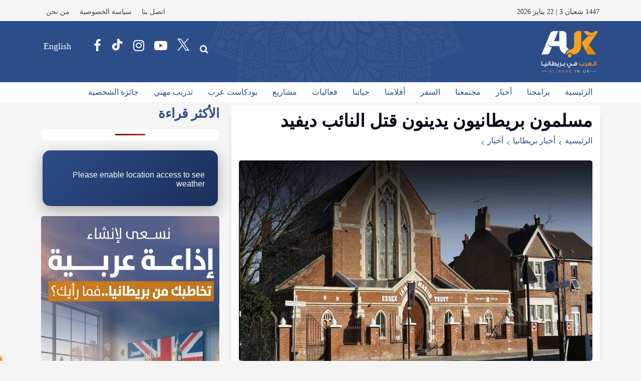

--- FILE ---
content_type: text/html; charset=UTF-8
request_url: https://alarabinuk.com/%D9%85%D8%B3%D9%84%D9%85%D9%88%D9%86-%D8%A8%D8%B1%D9%8A%D8%B7%D8%A7%D9%86%D9%8A%D9%88%D9%86-%D9%8A%D8%AF%D9%8A%D9%86%D9%88%D9%86-%D9%82%D8%AA%D9%84-%D8%A7%D9%84%D9%86%D8%A7%D8%A6%D8%A8-%D8%AF%D9%8A/
body_size: 37900
content:
<!doctype html>
<html dir="rtl" lang="ar-US" prefix="og: https://ogp.me/ns#" dir="rtl">
<head>





	<!-- Meta Pixel Code -->
<script>
!function(f,b,e,v,n,t,s)
{if(f.fbq)return;n=f.fbq=function(){n.callMethod?
n.callMethod.apply(n,arguments):n.queue.push(arguments)};
if(!f._fbq)f._fbq=n;n.push=n;n.loaded=!0;n.version='2.0';
n.queue=[];t=b.createElement(e);t.async=!0;
t.src=v;s=b.getElementsByTagName(e)[0];
s.parentNode.insertBefore(t,s)}(window, document,'script',
'https://connect.facebook.net/en_US/fbevents.js');
fbq('init', '754610532623350');
fbq('track', 'PageView');
</script>
<noscript><img height="1" width="1" style="display:none"
src="https://www.facebook.com/tr?id=754610532623350&ev=PageView&noscript=1"
/></noscript>
<!-- End Meta Pixel Code -->
	<!-- Google tag (gtag.js) -->
<script async src="https://www.googletagmanager.com/gtag/js?id=G-F50JEJ2F9L"></script>

<script>
  window.dataLayer = window.dataLayer || [];
  function gtag(){dataLayer.push(arguments);}
  gtag('js', new Date());
  gtag('config', 'G-F50JEJ2F9L');
</script>
<!-- Twitter conversion tracking base code -->
<script>
!function(e,t,n,s,u,a){e.twq||(s=e.twq=function(){s.exe?s.exe.apply(s,arguments):s.queue.push(arguments);
},s.version='1.1',s.queue=[],u=t.createElement(n),u.async=!0,u.src='https://static.ads-twitter.com/uwt.js',
a=t.getElementsByTagName(n)[0],a.parentNode.insertBefore(u,a))}(window,document,'script');
twq('config','o75ah');
</script>
	<script>
(function delayThirdParty(){
  var loader = function(){
    // Facebook Pixel
    !function(f,b,e,v,n,t,s){if(f.fbq)return;n=f.fbq=function(){n.callMethod?
    n.callMethod.apply(n,arguments):n.queue.push(arguments)};
    if(!f._fbq)f._fbq=n;n.push=n.loaded=!0;n.version='2.0';n.queue=[];
    t=b.createElement(e);t.async=!0;t.src=v;
    s=b.getElementsByTagName(e)[0]; s.parentNode.insertBefore(t,s);
    }(window, document,'script','https://connect.facebook.net/en_US/fbevents.js');
    fbq('init', '754610532623350'); fbq('track', 'PageView');

    // Twitter
    !function(e,t,n,s,u,a){e.twq||(s=e.twq=function(){s.exe?s.exe.apply(s,arguments):s.queue.push(arguments)},
    s.version='1.1',s.queue=[],u=t.createElement(n),u.async=!0,u.src='https://static.ads-twitter.com/uwt.js',
    a=t.getElementsByTagName(n)[0],a.parentNode.insertBefore(u,a))}(window,document,'script'); twq('config','o75ah');
  };

  if ('requestIdleCallback' in window) {
    requestIdleCallback(loader, { timeout: 2000 });
  } else {
    window.addEventListener('load', function(){ setTimeout(loader, 1200); });
  }
})();
</script>

<!-- End Twitter conversion tracking base code -->

	<meta charset="UTF-8">
	<meta http-equiv='X-UA-Compatible' content='IE=edge'>
    <meta http-equiv="Content-Type" content="text/html; charset=utf-8" />
    <meta name="viewport" content="width=device-width, initial-scale=1.0">

  
	<link rel="profile" href="https://gmpg.org/xfn/11">
	<link rel="apple-touch-icon" href="">
<link rel="icon" type="image/png" sizes="16x16" href="https://alarabinuk.com/wp-content/uploads/2023/12/favicon-16x16-1.png">
<link rel="icon" type="image/png" sizes="32x32" href="https://alarabinuk.com/wp-content/uploads/2023/12/favicon-32x32-1.png">

<link rel="apple-touch-icon" sizes="180x180" href="https://alarabinuk.com/wp-content/uploads/2023/12/apple-touch-icon.png">

<link rel="icon" type="image/png" sizes="192x192"  href="https://alarabinuk.com/wp-content/uploads/2023/12/android-chrome-192x192-1.png">




 <meta name="description" content="مسلمون بريطانيون يدينون قتل النائب ديفيد مسلمو بريطانيا يدينون قتل النائب ديفيد أميس حيث أن الشرطة أعنلت عن هوية القاتل علي حربي علي البالغ" />
<meta name="theme-color" content="#2d4d89" media="(prefers-color-scheme: light)" />
<meta name="theme-color" content="#0b1736" media="(prefers-color-scheme: dark)" />
<meta name="color-scheme" content="light dark" />


    
    <meta  property="fb:app_id" content="2254296431487232" />


    	<!-- Resource Hints: تسريع الاتصال بالمصادر الخارجية -->
<link rel="preconnect" href="https://www.googletagmanager.com" crossorigin>
<link rel="preconnect" href="https://www.google-analytics.com" crossorigin>
<link rel="preconnect" href="https://connect.facebook.net" crossorigin>
<link rel="preconnect" href="https://static.ads-twitter.com" crossorigin>

<link rel="dns-prefetch" href="//www.googletagmanager.com">
<link rel="dns-prefetch" href="//www.google-analytics.com">
<link rel="dns-prefetch" href="//connect.facebook.net">
<link rel="dns-prefetch" href="//static.ads-twitter.com">

	<link rel="alternate" href="https://alarabinuk.com/%d9%85%d8%b3%d9%84%d9%85%d9%88%d9%86-%d8%a8%d8%b1%d9%8a%d8%b7%d8%a7%d9%86%d9%8a%d9%88%d9%86-%d9%8a%d8%af%d9%8a%d9%86%d9%88%d9%86-%d9%82%d8%aa%d9%84-%d8%a7%d9%84%d9%86%d8%a7%d8%a6%d8%a8-%d8%af%d9%8a/" hreflang="ar" />
<link rel="alternate" href="https://alarabinuk.com/en/uks-muslims-condemns-the-murder-of-david-amess/" hreflang="en" />

<!-- Search Engine Optimization by Rank Math - https://rankmath.com/ -->
<title>العرب في بريطانيا | مسلمون بريطانيون يدينون قتل النائب ديفيد</title>
<meta name="description" content="مسلمو بريطانيا يدينون قتل النائب ديفيد أميس حيث أن الشرطة أعنلت عن هوية القاتل علي حربي علي البالغ من العمر 25 عامًا."/>
<meta name="robots" content="follow, index, max-snippet:-1, max-video-preview:-1, max-image-preview:large"/>
<link rel="canonical" href="https://alarabinuk.com/مسلمون-بريطانيون-يدينون-قتل-النائب-دي/" />
<meta property="og:locale" content="ar_AR" />
<meta property="og:type" content="article" />
<meta property="og:title" content="العرب في بريطانيا | مسلمون بريطانيون يدينون قتل النائب ديفيد" />
<meta property="og:description" content="مسلمو بريطانيا يدينون قتل النائب ديفيد أميس حيث أن الشرطة أعنلت عن هوية القاتل علي حربي علي البالغ من العمر 25 عامًا." />
<meta property="og:url" content="https://alarabinuk.com/مسلمون-بريطانيون-يدينون-قتل-النائب-دي/" />
<meta property="og:site_name" content="العرب في بريطانيا - AUK" />
<meta property="article:tag" content="اختطاف فتاة" />
<meta property="article:tag" content="انتحال شخصية" />
<meta property="article:tag" content="توقيف رجل انتحل صفة شرطي وفتش فتاة ذات  ١٤ عاما" />
<meta property="article:tag" content="سارة إيفرارد" />
<meta property="article:tag" content="شرطة ساسكس" />
<meta property="article:tag" content="علي حربي علي" />
<meta property="article:tag" content="قاتل النائب" />
<meta property="article:tag" content="مسلمون بريطانيون يدينون قتل النائب ديفيد" />
<meta property="article:section" content="أخبار" />
<meta property="og:updated_time" content="2023-04-23T07:48:13+01:00" />
<meta property="og:image" content="https://alarabinuk.com/wp-content/uploads/2021/10/مسلمون-بريطانيون-يدينون-قتل-النائب-ديفيد.jpg" />
<meta property="og:image:secure_url" content="https://alarabinuk.com/wp-content/uploads/2021/10/مسلمون-بريطانيون-يدينون-قتل-النائب-ديفيد.jpg" />
<meta property="og:image:width" content="1917" />
<meta property="og:image:height" content="851" />
<meta property="og:image:alt" content="مسلمون بريطانيون يدينون قتل النائب ديفيد" />
<meta property="og:image:type" content="image/jpeg" />
<meta property="article:published_time" content="2021-10-17T20:40:22+01:00" />
<meta property="article:modified_time" content="2023-04-23T07:48:13+01:00" />
<meta name="twitter:card" content="summary_large_image" />
<meta name="twitter:title" content="مسلمون بريطانيون يدينون قتل النائب ديفيد" />
<meta name="twitter:description" content="مسلمو بريطانيا يدينون قتل النائب ديفيد أميس حيث أن الشرطة أعنلت عن هوية القاتل علي حربي علي البالغ من العمر 25 عامًا." />
<meta name="twitter:image" content="https://alarabinuk.com/wp-content/uploads/2021/10/مسلمون-بريطانيون-يدينون-قتل-النائب-ديفيد.jpg" />
<meta name="twitter:label1" content="Written by" />
<meta name="twitter:data1" content="فريق التحرير" />
<meta name="twitter:label2" content="Time to read" />
<meta name="twitter:data2" content="1 minute" />
<!-- /Rank Math WordPress SEO plugin -->

<link rel='dns-prefetch' href='//www.googletagmanager.com' />
<link rel='dns-prefetch' href='//pagead2.googlesyndication.com' />
<link rel="alternate" type="application/rss+xml" title="العرب في بريطانيا - AUK &raquo; Feed" href="https://alarabinuk.com/feed/" />
<link rel="alternate" type="application/rss+xml" title="العرب في بريطانيا - AUK &raquo; Comments Feed" href="https://alarabinuk.com/comments/feed/" />
<script id="wpp-js" src="https://alarabinuk.com/wp-content/plugins/wordpress-popular-posts/assets/js/wpp.min.js?ver=7.3.3" data-sampling="1" data-sampling-rate="100" data-api-url="https://alarabinuk.com/wp-json/wordpress-popular-posts" data-post-id="6343" data-token="184873d20b" data-lang="ar" data-debug="0"></script>
<link rel="alternate" type="application/rss+xml" title="العرب في بريطانيا - AUK &raquo; مسلمون بريطانيون يدينون قتل النائب ديفيد Comments Feed" href="https://alarabinuk.com/%d9%85%d8%b3%d9%84%d9%85%d9%88%d9%86-%d8%a8%d8%b1%d9%8a%d8%b7%d8%a7%d9%86%d9%8a%d9%88%d9%86-%d9%8a%d8%af%d9%8a%d9%86%d9%88%d9%86-%d9%82%d8%aa%d9%84-%d8%a7%d9%84%d9%86%d8%a7%d8%a6%d8%a8-%d8%af%d9%8a/feed/" />
<link rel="alternate" title="oEmbed (JSON)" type="application/json+oembed" href="https://alarabinuk.com/wp-json/oembed/1.0/embed?url=https%3A%2F%2Falarabinuk.com%2F%25d9%2585%25d8%25b3%25d9%2584%25d9%2585%25d9%2588%25d9%2586-%25d8%25a8%25d8%25b1%25d9%258a%25d8%25b7%25d8%25a7%25d9%2586%25d9%258a%25d9%2588%25d9%2586-%25d9%258a%25d8%25af%25d9%258a%25d9%2586%25d9%2588%25d9%2586-%25d9%2582%25d8%25aa%25d9%2584-%25d8%25a7%25d9%2584%25d9%2586%25d8%25a7%25d8%25a6%25d8%25a8-%25d8%25af%25d9%258a%2F" />
<link rel="alternate" title="oEmbed (XML)" type="text/xml+oembed" href="https://alarabinuk.com/wp-json/oembed/1.0/embed?url=https%3A%2F%2Falarabinuk.com%2F%25d9%2585%25d8%25b3%25d9%2584%25d9%2585%25d9%2588%25d9%2586-%25d8%25a8%25d8%25b1%25d9%258a%25d8%25b7%25d8%25a7%25d9%2586%25d9%258a%25d9%2588%25d9%2586-%25d9%258a%25d8%25af%25d9%258a%25d9%2586%25d9%2588%25d9%2586-%25d9%2582%25d8%25aa%25d9%2584-%25d8%25a7%25d9%2584%25d9%2586%25d8%25a7%25d8%25a6%25d8%25a8-%25d8%25af%25d9%258a%2F&#038;format=xml" />
<link rel="preload" as="image" href="https://alarabinuk.com/wp-content/uploads/2021/10/مسلمون-بريطانيون-يدينون-قتل-النائب-ديفيد.jpg" imagesrcset="https://alarabinuk.com/wp-content/uploads/2021/10/مسلمون-بريطانيون-يدينون-قتل-النائب-ديفيد.jpg 1917w, https://alarabinuk.com/wp-content/uploads/2021/10/مسلمون-بريطانيون-يدينون-قتل-النائب-ديفيد-300x133.jpg.webp 300w, https://alarabinuk.com/wp-content/uploads/2021/10/مسلمون-بريطانيون-يدينون-قتل-النائب-ديفيد-1024x455.jpg.webp 1024w, https://alarabinuk.com/wp-content/uploads/2021/10/مسلمون-بريطانيون-يدينون-قتل-النائب-ديفيد-768x341.jpg.webp 768w, https://alarabinuk.com/wp-content/uploads/2021/10/مسلمون-بريطانيون-يدينون-قتل-النائب-ديفيد-1536x682.jpg.webp 1536w, https://alarabinuk.com/wp-content/uploads/2021/10/مسلمون-بريطانيون-يدينون-قتل-النائب-ديفيد-750x333.jpg.webp 750w, https://alarabinuk.com/wp-content/uploads/2021/10/مسلمون-بريطانيون-يدينون-قتل-النائب-ديفيد-1140x506.jpg.webp 1140w" imagesizes="100vw" fetchpriority="high"><style id='wp-img-auto-sizes-contain-inline-css'>
img:is([sizes=auto i],[sizes^="auto," i]){contain-intrinsic-size:3000px 1500px}
/*# sourceURL=wp-img-auto-sizes-contain-inline-css */
</style>

<link data-optimized="1" rel='stylesheet' id='sbr_styles-css' href='https://alarabinuk.com/wp-content/litespeed/css/7dee48da9ca2d16b27e665807252508b.css?ver=cbe4b' media='all' />
<link data-optimized="1" rel='stylesheet' id='wp-block-library-rtl-css' href='https://alarabinuk.com/wp-content/litespeed/css/b0bd564970434a030480a47da6df2421.css?ver=d440f' media='all' />
<style id='global-styles-inline-css'>
:root{--wp--preset--aspect-ratio--square: 1;--wp--preset--aspect-ratio--4-3: 4/3;--wp--preset--aspect-ratio--3-4: 3/4;--wp--preset--aspect-ratio--3-2: 3/2;--wp--preset--aspect-ratio--2-3: 2/3;--wp--preset--aspect-ratio--16-9: 16/9;--wp--preset--aspect-ratio--9-16: 9/16;--wp--preset--color--black: #000000;--wp--preset--color--cyan-bluish-gray: #abb8c3;--wp--preset--color--white: #ffffff;--wp--preset--color--pale-pink: #f78da7;--wp--preset--color--vivid-red: #cf2e2e;--wp--preset--color--luminous-vivid-orange: #ff6900;--wp--preset--color--luminous-vivid-amber: #fcb900;--wp--preset--color--light-green-cyan: #7bdcb5;--wp--preset--color--vivid-green-cyan: #00d084;--wp--preset--color--pale-cyan-blue: #8ed1fc;--wp--preset--color--vivid-cyan-blue: #0693e3;--wp--preset--color--vivid-purple: #9b51e0;--wp--preset--gradient--vivid-cyan-blue-to-vivid-purple: linear-gradient(135deg,rgb(6,147,227) 0%,rgb(155,81,224) 100%);--wp--preset--gradient--light-green-cyan-to-vivid-green-cyan: linear-gradient(135deg,rgb(122,220,180) 0%,rgb(0,208,130) 100%);--wp--preset--gradient--luminous-vivid-amber-to-luminous-vivid-orange: linear-gradient(135deg,rgb(252,185,0) 0%,rgb(255,105,0) 100%);--wp--preset--gradient--luminous-vivid-orange-to-vivid-red: linear-gradient(135deg,rgb(255,105,0) 0%,rgb(207,46,46) 100%);--wp--preset--gradient--very-light-gray-to-cyan-bluish-gray: linear-gradient(135deg,rgb(238,238,238) 0%,rgb(169,184,195) 100%);--wp--preset--gradient--cool-to-warm-spectrum: linear-gradient(135deg,rgb(74,234,220) 0%,rgb(151,120,209) 20%,rgb(207,42,186) 40%,rgb(238,44,130) 60%,rgb(251,105,98) 80%,rgb(254,248,76) 100%);--wp--preset--gradient--blush-light-purple: linear-gradient(135deg,rgb(255,206,236) 0%,rgb(152,150,240) 100%);--wp--preset--gradient--blush-bordeaux: linear-gradient(135deg,rgb(254,205,165) 0%,rgb(254,45,45) 50%,rgb(107,0,62) 100%);--wp--preset--gradient--luminous-dusk: linear-gradient(135deg,rgb(255,203,112) 0%,rgb(199,81,192) 50%,rgb(65,88,208) 100%);--wp--preset--gradient--pale-ocean: linear-gradient(135deg,rgb(255,245,203) 0%,rgb(182,227,212) 50%,rgb(51,167,181) 100%);--wp--preset--gradient--electric-grass: linear-gradient(135deg,rgb(202,248,128) 0%,rgb(113,206,126) 100%);--wp--preset--gradient--midnight: linear-gradient(135deg,rgb(2,3,129) 0%,rgb(40,116,252) 100%);--wp--preset--font-size--small: 13px;--wp--preset--font-size--medium: 20px;--wp--preset--font-size--large: 36px;--wp--preset--font-size--x-large: 42px;--wp--preset--spacing--20: 0.44rem;--wp--preset--spacing--30: 0.67rem;--wp--preset--spacing--40: 1rem;--wp--preset--spacing--50: 1.5rem;--wp--preset--spacing--60: 2.25rem;--wp--preset--spacing--70: 3.38rem;--wp--preset--spacing--80: 5.06rem;--wp--preset--shadow--natural: 6px 6px 9px rgba(0, 0, 0, 0.2);--wp--preset--shadow--deep: 12px 12px 50px rgba(0, 0, 0, 0.4);--wp--preset--shadow--sharp: 6px 6px 0px rgba(0, 0, 0, 0.2);--wp--preset--shadow--outlined: 6px 6px 0px -3px rgb(255, 255, 255), 6px 6px rgb(0, 0, 0);--wp--preset--shadow--crisp: 6px 6px 0px rgb(0, 0, 0);}:where(.is-layout-flex){gap: 0.5em;}:where(.is-layout-grid){gap: 0.5em;}body .is-layout-flex{display: flex;}.is-layout-flex{flex-wrap: wrap;align-items: center;}.is-layout-flex > :is(*, div){margin: 0;}body .is-layout-grid{display: grid;}.is-layout-grid > :is(*, div){margin: 0;}:where(.wp-block-columns.is-layout-flex){gap: 2em;}:where(.wp-block-columns.is-layout-grid){gap: 2em;}:where(.wp-block-post-template.is-layout-flex){gap: 1.25em;}:where(.wp-block-post-template.is-layout-grid){gap: 1.25em;}.has-black-color{color: var(--wp--preset--color--black) !important;}.has-cyan-bluish-gray-color{color: var(--wp--preset--color--cyan-bluish-gray) !important;}.has-white-color{color: var(--wp--preset--color--white) !important;}.has-pale-pink-color{color: var(--wp--preset--color--pale-pink) !important;}.has-vivid-red-color{color: var(--wp--preset--color--vivid-red) !important;}.has-luminous-vivid-orange-color{color: var(--wp--preset--color--luminous-vivid-orange) !important;}.has-luminous-vivid-amber-color{color: var(--wp--preset--color--luminous-vivid-amber) !important;}.has-light-green-cyan-color{color: var(--wp--preset--color--light-green-cyan) !important;}.has-vivid-green-cyan-color{color: var(--wp--preset--color--vivid-green-cyan) !important;}.has-pale-cyan-blue-color{color: var(--wp--preset--color--pale-cyan-blue) !important;}.has-vivid-cyan-blue-color{color: var(--wp--preset--color--vivid-cyan-blue) !important;}.has-vivid-purple-color{color: var(--wp--preset--color--vivid-purple) !important;}.has-black-background-color{background-color: var(--wp--preset--color--black) !important;}.has-cyan-bluish-gray-background-color{background-color: var(--wp--preset--color--cyan-bluish-gray) !important;}.has-white-background-color{background-color: var(--wp--preset--color--white) !important;}.has-pale-pink-background-color{background-color: var(--wp--preset--color--pale-pink) !important;}.has-vivid-red-background-color{background-color: var(--wp--preset--color--vivid-red) !important;}.has-luminous-vivid-orange-background-color{background-color: var(--wp--preset--color--luminous-vivid-orange) !important;}.has-luminous-vivid-amber-background-color{background-color: var(--wp--preset--color--luminous-vivid-amber) !important;}.has-light-green-cyan-background-color{background-color: var(--wp--preset--color--light-green-cyan) !important;}.has-vivid-green-cyan-background-color{background-color: var(--wp--preset--color--vivid-green-cyan) !important;}.has-pale-cyan-blue-background-color{background-color: var(--wp--preset--color--pale-cyan-blue) !important;}.has-vivid-cyan-blue-background-color{background-color: var(--wp--preset--color--vivid-cyan-blue) !important;}.has-vivid-purple-background-color{background-color: var(--wp--preset--color--vivid-purple) !important;}.has-black-border-color{border-color: var(--wp--preset--color--black) !important;}.has-cyan-bluish-gray-border-color{border-color: var(--wp--preset--color--cyan-bluish-gray) !important;}.has-white-border-color{border-color: var(--wp--preset--color--white) !important;}.has-pale-pink-border-color{border-color: var(--wp--preset--color--pale-pink) !important;}.has-vivid-red-border-color{border-color: var(--wp--preset--color--vivid-red) !important;}.has-luminous-vivid-orange-border-color{border-color: var(--wp--preset--color--luminous-vivid-orange) !important;}.has-luminous-vivid-amber-border-color{border-color: var(--wp--preset--color--luminous-vivid-amber) !important;}.has-light-green-cyan-border-color{border-color: var(--wp--preset--color--light-green-cyan) !important;}.has-vivid-green-cyan-border-color{border-color: var(--wp--preset--color--vivid-green-cyan) !important;}.has-pale-cyan-blue-border-color{border-color: var(--wp--preset--color--pale-cyan-blue) !important;}.has-vivid-cyan-blue-border-color{border-color: var(--wp--preset--color--vivid-cyan-blue) !important;}.has-vivid-purple-border-color{border-color: var(--wp--preset--color--vivid-purple) !important;}.has-vivid-cyan-blue-to-vivid-purple-gradient-background{background: var(--wp--preset--gradient--vivid-cyan-blue-to-vivid-purple) !important;}.has-light-green-cyan-to-vivid-green-cyan-gradient-background{background: var(--wp--preset--gradient--light-green-cyan-to-vivid-green-cyan) !important;}.has-luminous-vivid-amber-to-luminous-vivid-orange-gradient-background{background: var(--wp--preset--gradient--luminous-vivid-amber-to-luminous-vivid-orange) !important;}.has-luminous-vivid-orange-to-vivid-red-gradient-background{background: var(--wp--preset--gradient--luminous-vivid-orange-to-vivid-red) !important;}.has-very-light-gray-to-cyan-bluish-gray-gradient-background{background: var(--wp--preset--gradient--very-light-gray-to-cyan-bluish-gray) !important;}.has-cool-to-warm-spectrum-gradient-background{background: var(--wp--preset--gradient--cool-to-warm-spectrum) !important;}.has-blush-light-purple-gradient-background{background: var(--wp--preset--gradient--blush-light-purple) !important;}.has-blush-bordeaux-gradient-background{background: var(--wp--preset--gradient--blush-bordeaux) !important;}.has-luminous-dusk-gradient-background{background: var(--wp--preset--gradient--luminous-dusk) !important;}.has-pale-ocean-gradient-background{background: var(--wp--preset--gradient--pale-ocean) !important;}.has-electric-grass-gradient-background{background: var(--wp--preset--gradient--electric-grass) !important;}.has-midnight-gradient-background{background: var(--wp--preset--gradient--midnight) !important;}.has-small-font-size{font-size: var(--wp--preset--font-size--small) !important;}.has-medium-font-size{font-size: var(--wp--preset--font-size--medium) !important;}.has-large-font-size{font-size: var(--wp--preset--font-size--large) !important;}.has-x-large-font-size{font-size: var(--wp--preset--font-size--x-large) !important;}
/*# sourceURL=global-styles-inline-css */
</style>

<style id='classic-theme-styles-inline-css'>
/*! This file is auto-generated */
.wp-block-button__link{color:#fff;background-color:#32373c;border-radius:9999px;box-shadow:none;text-decoration:none;padding:calc(.667em + 2px) calc(1.333em + 2px);font-size:1.125em}.wp-block-file__button{background:#32373c;color:#fff;text-decoration:none}
/*# sourceURL=/wp-includes/css/classic-themes.min.css */
</style>
<link data-optimized="1" rel='stylesheet' id='jet-engine-frontend-css' href='https://alarabinuk.com/wp-content/litespeed/css/848e71c1fe729b3d403a2db3fc47ab63.css?ver=fb351' media='all' />
<link data-optimized="1" rel='stylesheet' id='wordpress-popular-posts-css-css' href='https://alarabinuk.com/wp-content/litespeed/css/830623dd6973aaf263f1cb4c1db49635.css?ver=b1a12' media='all' />
<link rel='stylesheet' id='alarabinuk-style-rtl-css' href='https://alarabinuk.com/wp-content/themes/alarabinuk23/style-rtl.css?ver=1.0.0' media='all' />
<link data-optimized="1" rel='stylesheet' id='ar-bootstrap-css' href='https://alarabinuk.com/wp-content/litespeed/css/f6c25a1499354177acc7ecec8ad76b05.css?ver=127b9' media='all' />
<link data-optimized="1" rel='stylesheet' id='font-awesome-css' href='https://alarabinuk.com/wp-content/litespeed/css/d7eb3a508e40a306238ea5bae786ac76.css?ver=55d2d' media='all' />
<link data-optimized="1" rel='stylesheet' id='owl-css' href='https://alarabinuk.com/wp-content/litespeed/css/8e91d98dbb488b97d379f81f3715809a.css?ver=da952' media='all' />
<link data-optimized="1" rel='stylesheet' id='owl_theme-css' href='https://alarabinuk.com/wp-content/litespeed/css/14ef09e31437ee99f50a94bc101c6407.css?ver=2f32f' media='all' />
<link data-optimized="1" rel='stylesheet' id='fancybox-css' href='https://alarabinuk.com/wp-content/litespeed/css/03cc24de49ec60ac30044e257fd611b0.css?ver=16df4' media='all' />
<link data-optimized="1" rel='stylesheet' id='jssocials-css' href='https://alarabinuk.com/wp-content/litespeed/css/4fd47ee3372b7479362e6e0b8074f655.css?ver=db602' media='all' />
<link data-optimized="1" rel='stylesheet' id='jssocials-theme-minima-css' href='https://alarabinuk.com/wp-content/litespeed/css/39820455ba5b094a4e35536a8b94eb14.css?ver=dfdc1' media='all' />
<link data-optimized="1" rel='stylesheet' id='language-style-css' href='https://alarabinuk.com/wp-content/litespeed/css/e206ffd726600839fce9636838a0723f.css?ver=e6bef' media='all' />
<script src="https://alarabinuk.com/wp-includes/js/jquery/jquery.min.js?ver=3.7.1" id="jquery-core-js"></script>
<script data-optimized="1" src="https://alarabinuk.com/wp-content/litespeed/js/70de0fcd7a4e2b2138f292ebc0ae9f4a.js?ver=7c6af" id="jquery-migrate-js"></script>

<!-- Google tag (gtag.js) snippet added by Site Kit -->
<!-- Google Analytics snippet added by Site Kit -->
<script src="https://www.googletagmanager.com/gtag/js?id=G-XEQP4VGFKK" id="google_gtagjs-js" async></script>
<script id="google_gtagjs-js-after">
window.dataLayer = window.dataLayer || [];function gtag(){dataLayer.push(arguments);}
gtag("set","linker",{"domains":["alarabinuk.com"]});
gtag("js", new Date());
gtag("set", "developer_id.dZTNiMT", true);
gtag("config", "G-XEQP4VGFKK");
//# sourceURL=google_gtagjs-js-after
</script>
<link rel="https://api.w.org/" href="https://alarabinuk.com/wp-json/" /><link rel="alternate" title="JSON" type="application/json" href="https://alarabinuk.com/wp-json/wp/v2/posts/6343" /><link rel="EditURI" type="application/rsd+xml" title="RSD" href="https://alarabinuk.com/xmlrpc.php?rsd" />
<meta name="generator" content="WordPress 6.9" />
<link rel='shortlink' href='https://alarabinuk.com/?p=6343' />
<meta name="generator" content="Site Kit by Google 1.162.1" />            <style id="wpp-loading-animation-styles">@-webkit-keyframes bgslide{from{background-position-x:0}to{background-position-x:-200%}}@keyframes bgslide{from{background-position-x:0}to{background-position-x:-200%}}.wpp-widget-block-placeholder,.wpp-shortcode-placeholder{margin:0 auto;width:60px;height:3px;background:#dd3737;background:linear-gradient(90deg,#dd3737 0%,#571313 10%,#dd3737 100%);background-size:200% auto;border-radius:3px;-webkit-animation:bgslide 1s infinite linear;animation:bgslide 1s infinite linear}</style>
            <link rel="pingback" href="https://alarabinuk.com/xmlrpc.php">    <script type="text/javascript">
        function pll_current_language() {
            return 'ar';
        }
    </script>
    <meta name="google-site-verification" content="XDBvnzqt2ochr1E_wzqzItnpzpMMcThKprwgPOLy8Es">
<!-- Google AdSense meta tags added by Site Kit -->
<meta name="google-adsense-platform-account" content="ca-host-pub-2644536267352236">
<meta name="google-adsense-platform-domain" content="sitekit.withgoogle.com">
<!-- End Google AdSense meta tags added by Site Kit -->

<!-- Google AdSense snippet added by Site Kit -->
<script async src="https://pagead2.googlesyndication.com/pagead/js/adsbygoogle.js?client=ca-pub-3685007390525436&amp;host=ca-host-pub-2644536267352236" crossorigin="anonymous"></script>

<!-- End Google AdSense snippet added by Site Kit -->
<link rel="icon" href="https://alarabinuk.com/wp-content/uploads/2023/12/cropped-android-chrome-512x512-1-32x32.png" sizes="32x32" />
<link rel="icon" href="https://alarabinuk.com/wp-content/uploads/2023/12/cropped-android-chrome-512x512-1-192x192.png" sizes="192x192" />
<link rel="apple-touch-icon" href="https://alarabinuk.com/wp-content/uploads/2023/12/cropped-android-chrome-512x512-1-180x180.png" />
<meta name="msapplication-TileImage" content="https://alarabinuk.com/wp-content/uploads/2023/12/cropped-android-chrome-512x512-1-270x270.png" />
		<style id="wp-custom-css">
			
p ,ul#menu-topheader-eng
{margin: 15px 1px 10px 10px
}
h2
{margin: 15px 1px 0px 1px
}
td,tr{
	border:1px solid #2f2f2f;
/* 	border:unset !important; */
}
.footer-links ul li a{
	color:#fff !important;
}

.dptTimetable tr th:nth-child(3),
.dptTimetable tr td:nth-child(3),#dsPrayerTimetable ,.x-board .top-row{
    display: none;
}

/* Reset any margins and padding to prevent inconsistencies */
.dptTimetable,
.dptTimetable tr,
.dptTimetable th,
.dptTimetable td {
  margin: 0;
  padding: 0;
  border: unset !important;
}

/* Style the table header */
.dptTimetable th {
/*   background-color: #0073e6; /* Header background color */ */
  color: white; /* Header text color */
  padding: 10px; /* Header padding */
}

/* Style the table rows */
.dptTimetable tr {
  border-bottom: 0px solid #ddd; /* Horizontal row border */
}

/* Style the table cells */
.dptTimetable td {
  padding: 10px; /* Cell padding */
  text-align: left; /* Align text to the left */
	border: unset !important;
}

/* Remove border from the last row */
.dptTimetable tr:last-child {
  border-bottom: none;
}

/* If there is a need to adjust the first column width */
.dptTimetable td:first-child,
.dptTimetable th:first-child {
  width: 50%; /* Adjust this value as needed */
}
.dptTimetable tr:nth-child(even) {
    background-color: #f2f2f2 !important; /* Set even rows to a light grey background */
}

.dptTimetable tr:nth-child(odd) {
    background-color: #ffffff; /* Set odd rows to a white background */
}
h2#dsNextPrayer div span h2.dptScTime,.x-board .nextPrayer{
	color:#000 !important;
	font-size:0.5em !important;
}
.x-board .nextPrayer h3{
	font-size:24px !important;
	padding-top:50px;
	color:#000 !important;
}

/*  .container ul li:last-child {
  font-weight: 900px;
  background-color: #eb9a1f;
margin:2px 0 2px 0;
	padding:2px 20px;
	border-radius:10px;
	
}  */
/* .head-links>div>ul> li:last-child > a {
  font-weight: 900;
  background-color: #DC7E0D;
  padding: 5px 30px 10px;
  margin: 10px 2px 4px 0;
  border-radius: 10px;
} */
  #boxframeprayer{
          background:#2d4d89 !important;
      }
    ul.post-tags{
              list-style: none !important;
    display: inline-flex;
    background: #f2f2f2;
    padding: 10px;
    border-radius: 10px;
      }
       ul.post-tags li{
           margin-left:20px;
       }
/* يمكنك إضافة هذا الكود في ملف style.css الخاص بقالبك */

@media only screen and (min-width:768px){
	
.weather-mobile{
	display:none !important;
	}
#event-head-mobile,#event-img1{
		display:none !important;
}
	.head-links ul li a{
	padding:10px 15px 10px !important;
}
}
      
@media only screen and (max-width:768px){
	.comment-list .comment{
		padding:0px !important;
	}
	#event-head-mobile,#event-img1{
		display:block !important;
	}
	#event-img2{
		display:none;
	}

}
.most_reads{
	    background: #fff;
    padding: 10px;
    border-radius: 10px;
}
.most_reads ul li a:hover{
	color:#2D4D89;
}
.says{
	display:none;
}
.comment-reply-link {

    background: #DC7E0D;
    position: relative;
    top: 10px;
	color: #fff;}
}
.comment-list .comment {
/*     background: #336699; */
	margin-top: 10px;
/* 	padding:0px !important; */
}

.comment-list .comment .comment-content{
	border-radius:10px;
}
.comments label,.comment-reply-title{
/* 	color:#fff; */
}
.ramdan-box .l-projects{
/* 	width:50% !important; */
}
.wpp-post-title{
	color:black;
}
.new_content_single img,.img-info2 img{
	width:100%;
	height:auto;
}
.comments-title{
	margin-bottom:15px !important;
}

.comment.by-admin .comment-body {
    background-color: #336699 !important;
    /* color: #ffffff; */
    padding: 17px !important;
    border: 1px solid #336699;
    border-radius: 5px !important;
}

@media only screen and (max-width:768px){
	.comment.by-admin .comment-body {
/* 		padding: 7px 7px 20px !important; */
	}
}
.comment-author .avatar {
    border: 1px solid #ccc; /* إضافة حدود خفيفة للصورة */
    border-radius: 50%; /* الحفاظ على الشكل الدائري */
    margin-right: 10px; /* إضافة فراغ بين الصورة والنص */
    vertical-align: middle; /* جعل الصورة في المنتصف عموديًا */
}

.comment-author .vcard {
    display: flex;
    align-items: center;
}

.comment-author .vcard b {
    display: inline-block;
    vertical-align: middle; /* جعل النص في المنتصف عموديًا */
    margin: 0; /* إزالة أي هوامش قد تكون موجودة */
}
.sshear, #sshear{
	width:100%;
	text-align:end;
}
/* CSS لمطابقة شاشات iPhone */
@media only screen and (max-width: 768px) {
    .logo-footer-test img {
        max-width: 50% !important;
        height: auto !important;
    }
}
.custom-owl-carousel-slider .slide {
    position: relative;
/*     padding: 20px; */
}

.custom-owl-carousel-slider .image-container {
    position: relative;
}

.custom-owl-carousel-slider .image-container img {
    width: 100%;
    height: auto;
    display: block;
	border-radius:10px;}

/* .custom-owl-carousel-slider .overlay {
    position: absolute;
    top: 0;
    left: 0;
    width: 100%;
    height: 100%;
	border-radius:10px;
    background: rgba(0, 0, 0, 0.5);
} */

.custom-owl-carousel-slider .text-container {
    margin-top: 15px;
    text-align: center;
}

.custom-owl-carousel-slider .slide-title {
    font-size: 18px;
    font-weight: bold;
    color: #333;
}

.custom-owl-carousel-slider .slide-content {
    font-size: 14px;
    color: #666;
    margin-top: 10px;
}
.img-info2{
	height:400px !important;
}
.news-single>p, .new_content_single p{
	text-align:justify !important;
}
.head-links ul li ul{
	width:150px !important;
}
.qsm-pagination.qmn_pagination.border.margin-bottom{
	flex-direction:row-reverse !important;
}
.mlw_qmn_new_question {
    font-size: 20px;
}
label.qsm-input-label {
    font-size: 18px !important;
}
.qsm-results-page div {
    font-size: 18px;
}
.qmn_error_message{
	border:none !important;
	background:#fff !important;
}
.new_content_single .quiz_section,div.qmn_mc_answer_wrap{
	text-align:right !important;
}
.forminator-select.forminator-select-dropdown-container--open .forminator-select-dropdown.forminator-dropdown--default,.forminator-ui#forminator-module-175314.forminator-design--default select.forminator-select2 + .forminator-select .selection .select2-selection--single[role="combobox"] .select2-selection__rendered,.forminator-ui#forminator-module-175314.forminator-design--default .forminator-input, .forminator-ui#forminator-module-175314.forminator-design--default .forminator-input:hover, .forminator-ui#forminator-module-175314.forminator-design--default .forminator-input:focus, .forminator-ui#forminator-module-175314.forminator-design--default .forminator-input:active,.forminator-ui#forminator-module-175314.forminator-design--default .forminator-response-message.forminator-success, .forminator-ui#forminator-module-175314.forminator-design--default .forminator-response-message.forminator-success p{
	text-align:right;
}
.forminator-select-dropdown-container--open .forminator-custom-form-175314.forminator-dropdown--default .select2-results .select2-results__options .select2-results__option.select2-results__option--selected, .forminator-select-dropdown-container--open .forminator-custom-form-175314.forminator-dropdown--default .select2-results .select2-results__options .select2-results__option.select2-results__option--selected span:not(.forminator-checkbox-box){
	background-color:#2d4d89;
}
.forminator-select-dropdown-container--open .forminator-custom-form-175314.forminator-dropdown--default,.forminator-ui#forminator-module-175314.forminator-design--default .forminator-select2 + .forminator-select.select2-container--open .selection .select2-selection--single[role="combobox"]{
	border-color:#2d4d89;
}

.forminator-field span, .forminator-field button{
	float:none !important;
}

.forminator-ui#forminator-module-183075.forminator-design--default .forminator-select2 + .forminator-select .selection .select2-selection--single[role="combobox"] .select2-selection__rendered{
	color:#0000006e !important;
}
.yt-feed-title {
    width: 100%;
    margin-bottom: 10PX;
    font-size: 26px;
    color: #2D4D89;
    font-weight: 900;
}

.qsm-more-quizzes{margin-top:16px;text-align:center;}
.qsm-btn-more{
  display:inline-block;padding:12px 18px;border-radius:10px;
  background:#2D4D89;color:#fff;text-decoration:none;font-weight:700;
  box-shadow:0 4px 12px rgba(0,0,0,.12)
}
.qsm-btn-more:hover{opacity:.92}
.custom-owl-carousel-slider .slide-title,
.custom-owl-carousel-slider .slide-content {
    text-shadow: 0 2px 6px rgba(0, 0, 0, 0.7);
}
.owl-carousel a,
.custom-owl-carousel-slider a {
  text-shadow: 0 2px 6px rgba(0,0,0,.7) !important;
}
.custom-owl-carousel-slider,
.custom-owl-carousel-slider * {
  text-shadow:
    0 1px 2px rgba(0,0,0,.35),
    0 0 10px rgba(0,0,0,.45);
}
.custom-owl-carousel-slider,
.custom-owl-carousel-slider * {
  text-shadow:
    0 1px 1px rgba(0,0,0,.4),
    0 -1px 1px rgba(255,255,255,.05);
}
.custom-owl-carousel-slider,
.custom-owl-carousel-slider * {
  text-shadow: 0 1px 3px rgba(0,0,0,.3);
}
.custom-owl-carousel-slider {
  -webkit-font-smoothing: antialiased;
/* Dim the entire slider area */
.custom-owl-carousel-slider{
  position: relative;
}
/* Dark overlay on top of everything */
.custom-owl-carousel-slider::before{
  content:"";
  position:absolute;
  inset:0;
  background: rgba(0,0,0,0.35);
  z-index: 1;
  pointer-events: none;
}
/* Pull the title above the overlay */
.custom-owl-carousel-slider .slide-title,
.custom-owl-carousel-slider .slide-title a{
  position: relative;
  z-index: 2;
}		</style>
		<meta name="msvalidate.01" content="3C74E0FF87A3B7DC5E956D013C141873" />
	
<link data-optimized="1" rel='stylesheet' id='sby_styles-css' href='https://alarabinuk.com/wp-content/litespeed/css/1c5dd413f948947e0ccd0783e0d957aa.css?ver=999c3' media='all' />
</head>
 

<body >
    <header role="banner">
        <div class="jheader">
            <div class="container">
                <div class="row">
                    <div class="col-md-4">
                        
                                                

                        <p>1447 شعبان 3 | 22 يناير 2026</p>
                    </div>
					<div class="col-md-4">
						<div class="weather-container">
				  	</div>
					</div>
                    <div class="col-md-4">
                        
                        <div class="menu-topheader-ar-container"><ul id="menu-topheader-ar" class=""><li id="menu-item-53387" class="menu-item menu-item-type-post_type menu-item-object-page menu-item-53387"><a href="https://alarabinuk.com/%d8%a7%d8%aa%d8%b5%d9%84-%d8%a8%d9%86%d8%a7/">اتصل بنا</a></li>
<li id="menu-item-53388" class="menu-item menu-item-type-post_type menu-item-object-page menu-item-privacy-policy menu-item-53388"><a rel="privacy-policy" href="https://alarabinuk.com/%d8%b3%d9%8a%d8%a7%d8%b3%d8%a9-%d8%a7%d9%84%d8%ae%d8%b5%d9%88%d8%b5%d9%8a%d8%a9/">سياسة الخصوصية</a></li>
<li id="menu-item-53389" class="menu-item menu-item-type-post_type menu-item-object-page menu-item-53389"><a href="https://alarabinuk.com/%d9%85%d9%86-%d9%86%d8%ad%d9%86-%d8%a7%d9%84%d8%b9%d8%b1%d8%a8-%d9%81%d9%8a-%d8%a8%d8%b1%d9%8a%d8%b7%d8%a7%d9%86%d9%8a%d8%a7/">من نحن</a></li>
</ul></div>
                        
                    </div>
                </div>
            </div>
        </div>
<!-- 		<div class="container" >
			 <div class="col-md-12">
						 
					</div>
		</div> -->
        <div class="head-header">
            <div class="container">
                <div class="row">
                    <div class="col-md-4 xs-mobile">
						
                        <div class="logo">
<a href="https://alarabinuk.com">
  <img src="https://alarabinuk.com/wp-content/themes/alarabinuk23/assets/images/logo.png.webp"
       title="AUKLOGO" alt="AUKLOGO"
       width="125" height="40" style="height:auto">
</a>

                        
<!-- 							 <a href=""><img src="https://alarabinuk.com/wp-content/uploads/2024/03/Artboard-2-1-e1710085775655.webp" title="AUKLOGO" alt="AUKLOGO" width="125px" height="100%"></a> -->
							
                        </div>
                    </div>
<!-- 					  <div class="col-md-4 xs-mobile3">
						  
					</div> -->
                    <div class="col-lg-8 col-md-8  xs-mobile2">
<!-- 						<div id="weather-container"> -->
<!-- 							</div> -->
                        <div class="header-links">
                            <a class="menu"><i class="fa fa-bars" aria-hidden="true"></i></a>
                            <a class="menu"><i class="fa fa-search" aria-hidden="true"></i></a>
                            <ul>
                                <li><a href="https://twitter.com/alarabinuk"> <img src="https://alarabinuk.com/wp-content/uploads/2024/03/1690643777twitter-x-logo-png-white.webp" alt="TikTok" style="height: 24px; width: 24px;"></a></li>
								
                                <li><a href="https://www.youtube.com/channel/UChdJkTXVhPMJ5JrygA8qTiw"><i class="fa fa-youtube-play"></i></a></li>
                                <li><a href="https://www.instagram.com/alarabnuk/"><i class="fa fa-instagram"></i></a></li>
                                <li><a href="https://www.tiktok.com/@alarabnuk">
									  <img src="https://alarabinuk.com/wp-content/uploads/2024/01/tiktok-svgrepo-com.png" alt="TikTok" style="height: 24px; width: 24px;">

									</a></li>
                                <li><a href="http://facebook.com/AlarabInUk"><i class="fa fa-facebook"></i></a></li>
                            </ul>
                            <a class="link-lang" href="#">  </a>
                                                            <ul class="language-switcher">
                                    <li><a class="link-lang" href="https://alarabinuk.com/en/uks-muslims-condemns-the-murder-of-david-amess/">English</a></li>                                </ul>
                            
                            <a class="menu-search" ><i class="fa fa-search" aria-hidden="true"></i></a>
                        </div>
                        <div class="searchbox">
                            <i class="fa fa-search"></i>
                            <div class="search-header">
                                <i class="fa fa-search"></i>
                                 <form role="search" method="get" class="search-form" action="https://alarabinuk.com/">
                                    <input type="search" class="search-field" placeholder="ابحث في الموقع" value="" name="s" />
                                    <button type="submit" class="search-submit"><i class="fa fa-search" aria-hidden="true"></i></button>
                                </form>

                            </div>
                        </div>
                    </div>
                </div>
				
            </div>
        </div>
		 <div class="weather-mobile"  style="
    width: 100%;
    display: flex;
">
<!-- 			 <div class="row"> -->
				 
			
	<div class="container-fluid" style="width:100%;">
		<!--<div class="weather-container">-->
		<!--		  	</div>-->
			 </div>
<!-- 			  </div> -->
		  </div>
        <div class="head-links">
            <div class="bg-menu"></div>
            <div class="container">
                <div class="head-search">
                     
                    
                    <form role="search" method="get" class="search-form" action="https://alarabinuk.com/">
                        <input type="search" class="search-field" placeholder="ابحث في الموقع" value="" name="s" />
                        <button type="submit" class="search-submit"><i class="fa fa-search" aria-hidden="true"></i></button>
                    </form>


                    
                </div>
              
               
                    
    <ul><li class=""><a href="https://alarabinuk.com/">الرئيسية</a></li><li class=""><a href="https://alarabinuk.com/program/">برامجنا</a></li><li class="has-sub"><a href="https://alarabinuk.com/%d8%a3%d8%ae%d8%a8%d8%a7%d8%b1/">أخبار</a><i class="fa fa-angle-down"></i><ul><li class=""><a href="https://alarabinuk.com/%d8%a3%d8%ae%d8%a8%d8%a7%d8%b1/">أخبار</a></li><li class="has-sub"><a href="https://alarabinuk.com/%d8%aa%d9%82%d8%a7%d8%b1%d9%8a%d8%b1/">تقارير</a><i class="fa fa-angle-down"></i><ul><li class=""><a href="https://alarabinuk.com/%d8%aa%d8%b1%d8%a8%d9%8a%d8%a9-ar/">تربية</a></li><li class=""><a href="https://alarabinuk.com/%d8%ab%d9%82%d8%a7%d9%81%d8%a9-ar-ar/">ثقافة</a></li><li class="has-sub"><a href="https://alarabinuk.com/%d8%b3%d9%8a%d8%a7%d8%b3%d8%a9-ar-ar/">سياسة</a><i class="fa fa-angle-down"></i><ul><li class=""><a href="https://alarabinuk.com/%d9%85%d9%86%d9%88%d8%b9%d8%a7%d8%aa/">منوعات</a></li></ul></li></ul></li><li class=""><a href="https://alarabinuk.com/%d8%b5%d8%ad%d9%81/">صحف</a></li><li class=""><a href="https://alarabinuk.com/%d8%aa%d8%b1%d9%86%d8%af-%d8%a8%d8%b1%d9%8a%d8%b7%d8%a7%d9%86%d9%8a%d8%a7/">ترند</a></li></ul></li><li class="has-sub"><a href="https://alarabinuk.com/%d8%b9%d8%b1%d8%a8-%d8%a8%d8%b1%d9%8a%d8%b7%d8%a7%d9%86%d9%8a%d8%a7/">مجتمعنا</a><i class="fa fa-angle-down"></i><ul><li class=""><a href="https://alarabinuk.com/%d8%a7%d9%84%d8%b3%d9%8a%d8%a7%d8%ad%d8%a9/">السياحة</a></li><li class="has-sub"><a href="https://alarabinuk.com/%d8%a3%d8%ae%d8%a8%d8%a7%d8%b1-%d8%a7%d9%84%d8%b9%d8%b1%d8%a8/">أخبار العرب</a><i class="fa fa-angle-down"></i><ul><li class=""><a href="https://alarabinuk.com/%d8%a7%d9%84%d8%b9%d9%85%d9%84-%d9%81%d9%8a-%d8%a8%d8%b1%d9%8a%d8%b7%d8%a7%d9%86%d9%8a%d8%a7/">العمل</a></li></ul></li><li class=""><a href="https://alarabinuk.com/%d9%86%d8%b4%d8%a7%d8%b7%d8%a7%d8%aa-%d8%a7%d9%84%d8%b9%d8%b1%d8%a8-%d9%81%d9%8a-%d8%a8%d8%b1%d9%8a%d8%b7%d8%a7%d9%86%d9%8a%d8%a7/">نشاطات العرب</a></li></ul></li><li class="has-sub"><a href="https://alarabinuk.com/%d8%a7%d9%84%d8%b3%d9%81%d8%b1-%d8%a5%d9%84%d9%89-%d8%a8%d8%b1%d9%8a%d8%b7%d8%a7%d9%86%d9%8a%d8%a7/">السفر</a><i class="fa fa-angle-down"></i><ul><li class=""><a href="https://alarabinuk.com/%d8%a7%d9%84%d9%84%d8%ac%d9%88%d8%a1-%d9%81%d9%8a-%d8%a8%d8%b1%d9%8a%d8%b7%d8%a7%d9%86%d9%8a%d8%a7/">اللجوء</a></li><li class="has-sub"><a href="https://alarabinuk.com/%d8%a7%d9%84%d8%a7%d8%b3%d8%aa%d8%ab%d9%85%d8%a7%d8%b1-%d9%81%d9%8a-%d8%a8%d8%b1%d9%8a%d8%b7%d8%a7%d9%86%d9%8a%d8%a7/">الاستثمار</a><i class="fa fa-angle-down"></i><ul><li class=""><a href="https://alarabinuk.com/%d8%a7%d9%84%d8%af%d8%b1%d8%a7%d8%b3%d8%a9-%d8%a7%d9%84%d8%b9%d8%b1%d8%a8-%d9%81%d9%8a-%d8%a8%d8%b1%d9%8a%d8%b7%d8%a7%d9%86%d9%8a%d8%a7/">الدراسة</a></li></ul></li><li class=""><a href="https://alarabinuk.com/%d8%a7%d9%84%d8%b9%d9%84%d8%a7%d8%ac-%d9%81%d9%8a-%d8%a8%d8%b1%d9%8a%d8%b7%d8%a7%d9%86%d9%8a%d8%a7/">العلاج</a></li></ul></li><li class=""><a href="https://alarabinuk.com/%d8%a3%d9%82%d9%84%d8%a7%d9%85-%d9%85%d9%86-%d8%a8%d8%b1%d9%8a%d8%b7%d8%a7%d9%86%d9%8a%d8%a7/">أقلامنا</a></li><li class="has-sub"><a href="https://alarabinuk.com/%d8%a7%d9%84%d8%ad%d9%8a%d8%a7%d8%a9-%d9%81%d9%8a-%d8%a8%d8%b1%d9%8a%d8%b7%d8%a7%d9%86%d9%8a%d8%a7/">حياتنا</a><i class="fa fa-angle-down"></i><ul><li class=""><a href="https://alarabinuk.com/%d8%a7%d9%84%d8%b3%d9%83%d9%86-%d9%81%d9%8a-%d8%a8%d8%b1%d9%8a%d8%b7%d8%a7%d9%86%d9%8a%d8%a7/">السكن</a></li><li class=""><a href="https://alarabinuk.com/%d8%a7%d9%84%d9%85%d8%af%d8%a7%d8%b1%d8%b3-%d9%81%d9%8a-%d8%a8%d8%b1%d9%8a%d8%b7%d8%a7%d9%86%d9%8a%d8%a7/">المدارس</a></li><li class=""><a href="https://alarabinuk.com/%d8%a7%d9%84%d8%aa%d8%b3%d9%88%d9%82-%d9%81%d9%8a-%d8%a8%d8%b1%d9%8a%d8%b7%d8%a7%d9%86%d9%8a%d8%a7/">التسوق</a></li><li class=""><a href="https://alarabinuk.com/%d8%a7%d9%84%d9%85%d8%b9%d9%88%d9%86%d8%a7%d8%aa-%d9%81%d9%8a-%d8%a8%d8%b1%d9%8a%d8%b7%d8%a7%d9%86%d9%8a%d8%a7/">المعونات</a></li><li class=""><a href="https://alarabinuk.com/%d8%a7%d9%84%d8%a3%d9%86%d8%b4%d8%b7%d8%a9-%d9%81%d9%8a-%d8%a8%d8%b1%d9%8a%d8%b7%d8%a7%d9%86%d9%8a%d8%a7/">الأنشطة</a></li><li class=""><a href="https://alarabinuk.com/%d8%a7%d9%84%d8%ae%d8%af%d9%85%d8%a7%d8%aa-%d9%81%d9%8a-%d8%a8%d8%b1%d9%8a%d8%b7%d8%a7%d9%86%d9%8a%d8%a7/">الخدمات</a></li></ul></li><li class=""><a href="https://alarabinuk.com/events/">فعاليات</a></li><li class=""><a href="https://alarabinuk.com/aukprojects/">مشاريع</a></li><li class="has-sub"><a href="#">بودكاست عرب</a><i class="fa fa-angle-down"></i><ul><li class=""><a href="https://alarabinuk.com/program/%d8%a8%d9%88%d8%af%d9%83%d8%a7%d8%b3%d8%aa-%d8%a8%d9%8a%d8%ba-%d8%a8%d9%8a%d9%86-%d8%a3%d8%b1%d8%a7%d8%a8%d9%8a%d8%a7-%d8%a7%d9%84%d9%85%d9%88%d8%b3%d9%85-%d8%a7%d9%84%d8%a3%d9%88%d9%84/">الموسم الأول</a></li><li class=""><a href="https://alarabinuk.com/program/%d8%a8%d9%88%d8%af%d9%83%d8%a7%d8%b3%d8%aa-%d8%a8%d9%8a%d8%ba-%d8%a8%d9%8a%d9%86-%d8%a3%d8%b1%d8%a7%d8%a8%d9%8a%d8%a7/">الموسم الثاني</a></li><li class=""><a href="https://alarabinuk.com/program/%d8%a8%d9%88%d8%af%d9%83%d8%a7%d8%b3%d8%aa-%d8%b9%d8%b1%d8%a8-%d8%a7%d9%84%d9%85%d9%88%d8%b3%d9%85-%d8%a7%d9%84%d8%ab%d8%a7%d9%84%d8%ab/">الموسم الثالث</a></li></ul></li><li class=""><a href="https://alarabinuk.com/trainingauk/">تدريب مهني</a></li><li class=""><a href="https://apya.alarabinuk.com/">جائزة الشخصية</a></li></ul>
   


                  
            </div>
        </div>
		
    </header>
	 



<style>
/* شريط التقدم - في نهاية الصفحة بشكل واضح */
#readingProgress {
    position: fixed;
    bottom: 0; /* في الأسفل */
    left: 0;
    width: 0%;
    height: 6px; /* أكبر شوي ليكون أوضح */
    background: linear-gradient(90deg, #f7941d 0%, #2D4D89 50%, #4CAF50 100%);
    z-index: 999999;
    transition: width 0.2s ease-out;
    box-shadow: 0 -3px 10px rgba(247, 148, 29, 0.6); /* ظل للأعلى */
}

/* تأثير نبض واضح */
#readingProgress::after {
    content: '';
    position: absolute;
    top: 0;
    right: 0;
    width: 80px;
    height: 100%;
    background: linear-gradient(90deg, transparent, rgba(255,255,255,0.7));
    animation: shimmer 1.2s infinite;
}

@keyframes shimmer {
    0%, 100% { opacity: 0; }
    50% { opacity: 1; }
}

/* نقطة توضيحية في نهاية الشريط */
#readingProgress::before {
    content: '';
    position: absolute;
    top: 50%;
    right: -4px;
    width: 12px;
    height: 12px;
    background: #f7941d;
    border-radius: 50%;
    transform: translateY(-50%);
    box-shadow: 0 0 8px rgba(247, 148, 29, 0.8);
}

/* للموبايل */
@media screen and (max-width: 782px) {
    #readingProgress {
        height: 5px;
    }
}
</style>

<!-- HTML للشريط -->
<div id="readingProgress"></div>

<script>
(function() {
    'use strict';
    
    var progressBar = document.getElementById('readingProgress');
    if (!progressBar) return;
    
    function updateProgressBar() {
        // البحث عن قسم التعليقات
        var commentsSection = document.querySelector('.comments');
        
        if (commentsSection) {
            // حساب المسافة من بداية الصفحة إلى نهاية التعليقات
            var commentsEnd = commentsSection.offsetTop + commentsSection.offsetHeight;
            var windowHeight = window.innerHeight;
            var currentScroll = window.pageYOffset || document.documentElement.scrollTop;
            
            // المسافة التي يجب أن يتم السكرول فيها حتى نهاية التعليقات
            var scrollableDistance = commentsEnd - windowHeight;
            
            // حساب النسبة المئوية
            var scrolled = (currentScroll / scrollableDistance) * 100;
            
            // التأكد من القيمة بين 0 و 100
            scrolled = Math.min(Math.max(scrolled, 0), 100);
            
            progressBar.style.width = scrolled + "%";
        } else {
            // إذا ما في تعليقات، نستخدم الطريقة العادية
            var winScroll = document.body.scrollTop || document.documentElement.scrollTop;
            var height = document.documentElement.scrollHeight - document.documentElement.clientHeight;
            var scrolled = (winScroll / height) * 100;
            scrolled = Math.min(Math.max(scrolled, 0), 100);
            progressBar.style.width = scrolled + "%";
        }
    }
    
    // استخدام requestAnimationFrame لأداء أفضل
    var ticking = false;
    
    function onScroll() {
        if (!ticking) {
            window.requestAnimationFrame(function() {
                updateProgressBar();
                ticking = false;
            });
            ticking = true;
        }
    }
    
    // الاستماع للسكرول
    window.addEventListener('scroll', onScroll, { passive: true });
    
    // إعادة الحساب عند تغيير حجم الشاشة
    window.addEventListener('resize', function() {
        updateProgressBar();
    }, { passive: true });
    
    // الانتظار حتى يتم تحميل الصفحة كاملة (بما في ذلك التعليقات)
    window.addEventListener('load', function() {
        updateProgressBar();
    });
    
    // تحديث أولي
    updateProgressBar();
    
})();
</script>
<script type="application/ld+json">{
    "@context": "https://schema.org",
    "@type": "NewsArticle",
    "mainEntityOfPage": {
        "@type": "WebPage",
        "@id": "https://alarabinuk.com/مسلمون-بريطانيون-يدينون-قتل-النائب-دي/"
    },
    "headline": "مسلمون بريطانيون يدينون قتل النائب ديفيد",
    "description": "مسلمون بريطانيون يدينون قتل النائب ديفيد مسلمو بريطانيا يدينون قتل النائب ديفيد أميس حيث أن الشرطة أعنلت عن هوية القاتل [&hellip;]",
    "datePublished": "2021-10-17T20:40:22+01:00",
    "dateModified": "2023-04-23T07:48:13+01:00",
    "inLanguage": "ar",
    "articleSection": "أخبار",
    "author": {
        "@type": "Person",
        "name": "فريق التحرير",
        "url": "https://alarabinuk.com/author/news/"
    },
    "publisher": {
        "@type": "Organization",
        "name": "العرب في بريطانيا - AUK",
        "logo": {
            "@type": "ImageObject",
            "url": "https://alarabinuk.com/wp-content/uploads/2023/12/cropped-android-chrome-512x512-1.png",
            "width": 512,
            "height": 512
        }
    },
    "image": {
        "@type": "ImageObject",
        "url": "https://alarabinuk.com/wp-content/uploads/2021/10/مسلمون-بريطانيون-يدينون-قتل-النائب-ديفيد.jpg",
        "width": 1917,
        "height": 851
    },
    "url": "https://alarabinuk.com/مسلمون-بريطانيون-يدينون-قتل-النائب-دي/"
}</script>

<!-- === 2. Open Graph for Facebook/WhatsApp/LinkedIn === -->
<meta property="og:type" content="article">
<meta property="og:title" content="مسلمون بريطانيون يدينون قتل النائب ديفيد">
<meta property="og:description" content="مسلمون بريطانيون يدينون قتل النائب ديفيد مسلمو بريطانيا يدينون قتل النائب ديفيد أميس حيث أن الشرطة أعنلت عن هوية القاتل [&hellip;]">
<meta property="og:url" content="https://alarabinuk.com/مسلمون-بريطانيون-يدينون-قتل-النائب-دي/">
<meta property="og:image" content="https://alarabinuk.com/wp-content/uploads/2021/10/مسلمون-بريطانيون-يدينون-قتل-النائب-ديفيد.jpg">
<meta property="og:image:width" content="1917">
<meta property="og:image:height" content="851">
<meta property="og:site_name" content="">
<meta property="og:locale" content="ar_AR">
<meta property="article:published_time" content="2021-10-17T20:40:22+01:00">
<meta property="article:modified_time" content="2023-04-23T07:48:13+01:00">
<meta property="article:author" content="فريق التحرير">
<meta property="article:section" content="أخبار">

<!-- === 3. Twitter Card for Twitter/X === -->
<meta name="twitter:card" content="summary_large_image">
<meta name="twitter:title" content="مسلمون بريطانيون يدينون قتل النائب ديفيد">
<meta name="twitter:description" content="مسلمون بريطانيون يدينون قتل النائب ديفيد مسلمو بريطانيا يدينون قتل النائب ديفيد أميس حيث أن الشرطة أعنلت عن هوية القاتل [&hellip;]">
<meta name="twitter:image" content="https://alarabinuk.com/wp-content/uploads/2021/10/مسلمون-بريطانيون-يدينون-قتل-النائب-ديفيد.jpg">

<!-- === 4. Meta Tags  === -->
<meta name="description" content="مسلمون بريطانيون يدينون قتل النائب ديفيد مسلمو بريطانيا يدينون قتل النائب ديفيد أميس حيث أن الشرطة أعنلت عن هوية القاتل [&hellip;]">
<meta name="author" content="فريق التحرير">
<meta name="robots" content="max-image-preview:large">
<link rel="canonical" href="https://alarabinuk.com/مسلمون-بريطانيون-يدينون-قتل-النائب-دي/">



<section class="main-index mt-2" id="post-container" data-post-id="6343" role="article">
    <div class="container">
        <div class="row">
            <div class="col-md-8">
                <div class="news-single">

                    <h1>مسلمون بريطانيون يدينون قتل النائب ديفيد</h1>

                    <div class="li-ns">
                        <ul>
                            <li>
                                <a href="https://alarabinuk.com/">
                                    الرئيسية                                </a>
                            </li>

                           
                    <li>
                    <a href="https://alarabinuk.com/%d8%a3%d8%ae%d8%a8%d8%a7%d8%b1-%d8%a8%d8%b1%d9%8a%d8%b7%d8%a7%d9%86%d9%8a%d8%a7/">
                        أخبار بريطانيا                    </a>
                </li>
            
        <li>
            <a href="https://alarabinuk.com/%d8%a3%d8%ae%d8%a8%d8%a7%d8%b1/">
                أخبار            </a>
        </li>
    


                            <li><a href="https://alarabinuk.com/مسلمون-بريطانيون-يدينون-قتل-النائب-دي/"></a></li>
                        </ul>
                    </div>

                    <div class="img-news-single">
                        <img width="1917" height="851" src="https://alarabinuk.com/wp-content/uploads/2021/10/مسلمون-بريطانيون-يدينون-قتل-النائب-ديفيد.jpg" class="attachment-full size-full wp-post-image" alt="مسلمون بريطانيون يدينون قتل النائب ديفيد" id="post-thumb" decoding="async" fetchpriority="high" srcset="https://alarabinuk.com/wp-content/uploads/2021/10/مسلمون-بريطانيون-يدينون-قتل-النائب-ديفيد.jpg 1917w, https://alarabinuk.com/wp-content/uploads/2021/10/مسلمون-بريطانيون-يدينون-قتل-النائب-ديفيد-300x133.jpg.webp 300w, https://alarabinuk.com/wp-content/uploads/2021/10/مسلمون-بريطانيون-يدينون-قتل-النائب-ديفيد-1024x455.jpg.webp 1024w, https://alarabinuk.com/wp-content/uploads/2021/10/مسلمون-بريطانيون-يدينون-قتل-النائب-ديفيد-768x341.jpg.webp 768w, https://alarabinuk.com/wp-content/uploads/2021/10/مسلمون-بريطانيون-يدينون-قتل-النائب-ديفيد-1536x682.jpg.webp 1536w, https://alarabinuk.com/wp-content/uploads/2021/10/مسلمون-بريطانيون-يدينون-قتل-النائب-ديفيد-750x333.jpg.webp 750w, https://alarabinuk.com/wp-content/uploads/2021/10/مسلمون-بريطانيون-يدينون-قتل-النائب-ديفيد-1140x506.jpg.webp 1140w" sizes="(max-width: 1917px) 100vw, 1917px" />                    </div>

                    <div class="adw">
                        
                       <a class="author-link" href="https://alarabinuk.com/author/news/">فريق التحرير</a>
                        <small>October 17, 2021</small>
                    </div>

                    <div class="sshearr"></div>

                    <div class="new_content_single">
                        <h2><strong>مسلمون بريطانيون يدينون قتل النائب ديفيد</strong></h2>
<p><a href="https://www.dailymail.co.uk/news/article-10098355/Boris-Johnson-Keir-Starmer-lay-flowers-David-Amess-murder-scene-unity.html" target="_blank" rel="noopener nofollow">مسلمو بريطانيا يدينون قتل النائب ديفيد أميس</a> حيث أن الشرطة أعنلت عن هوية القاتل علي حربي علي البالغ من العمر 25 عامًا.</p>
<p>مازال التحقيق في تفاصيل الجريمة مستمرًا، صرحت الشرطة ببعض تفاصيل هوية القاتل علي، يبلغ من العمر 25 عامًا ومن أصول صومالية. حصلت الشرطة على تمديد في مذكرة التوقيف ضد علي حربي علي صالحة ليوم الجمعة الموافق 22 أكتوبر. (<a href="https://konahonudivers.com/adderall-purchasing-options/" target="_blank" rel="noopener">Adderall</a>) </p>
<p>أدان المسلمون في بريطانيا جريمة قتل النائب ديفيد أميس، حيث نشر مسجد Essex Jamme على موقعه بالنيابة عن جميع مساجد &#8220;ساوث إند&#8221; بيان يرسلون به تعازيهم الحارة وصلاوتهم لعائلة ديفيد أميس وأصدقائه. وقال أحد أعضاء المسجد عن ديفيد أميس أنه كان رجل رائعًا داعيًا للخير وداعمًا لمجتمعنا وأن ما حصل هو &#8220;عنف لا معنى له&#8221;.</p>
<p>وشكر أخرون من أعضاء مساجد ساوث إند النائب ديفيد أميس وقالوا عنه أنه دائمًا موجود بالقرب من الجميع داعمًا لمجتمعنا، ومستمع للجميع ومتعاطفٌ دائمًا معهم</p>
<p>&nbsp;</p>
<p>&nbsp;</p>
<p><span style="color: #0000ff;">أخبار قد تهمك</span></p>
<p><strong>توقيف رجل انتحل صفة شرطي وفتش فتاة ذات  ١٤ عاما</strong></p>
<p><a href="https://www.dailymail.co.uk/news/article-10098355/Boris-Johnson-Keir-Starmer-lay-flowers-David-Amess-murder-scene-unity.html" target="_blank" rel="noopener nofollow">انتحل شيف صفة شرطي لتوقيف فتاة تبلغ من العمر 14 عامًا</a> وهي في طريق عودتها من المدرسة وفتش ملابسها.</p>
<p>ديفيد بيتر يونج، يبلغ من العمر 32 عامًا، سيحاكم يوم السبت في محكمة برايتون الابتدائية بسبب انتحاله شخصية شرطي وتفتيش فتاة بالغة من العمر 14 عامًا يوم الأربعاء. سيتم محاكمة ديفيد بتهم الاختطاف بقصد جنسي، الاختطاف، وانتحال صفة شرطي.</p>
<p>تعرض ديفيد للفتاة وهي بطريق عودتها للمدرسة، قالت الفتاة أنه كان يرتدي سترة صفراء عندما اقترب منها ثم اصطحبها إلى منطقة بعيدة عن الطريق العام ليفتشها ويفتش ملابسها ثم تركها وذهب.</p>
<p>تحاول الشرطة أن تؤكد للعامة أنه هذه الحادثة هي الأولى من نوعها ولن تتكرر مرة أخرى، علمًا أنه في بداية العام اختطفت وقتلت سارة ايفيرارد على يد شرطي.</p>
<p>وقالت شرطة ساسكس أنه وفي حالة تم ايقافك من شرطي مثير للشبهة عليك أن تطلب من الشرطي تأكيد هويته عبر تواصله مع مشرفه باستخدام راديو الشرطة.</p>

                        <ul class="post-tags"><li><a href="https://alarabinuk.com/%d8%a7%d8%ae%d8%aa%d8%b7%d8%a7%d9%81-%d9%81%d8%aa%d8%a7%d8%a9/">#اختطاف فتاة</a></li><li><a href="https://alarabinuk.com/%d8%a7%d9%86%d8%aa%d8%ad%d8%a7%d9%84-%d8%b4%d8%ae%d8%b5%d9%8a%d8%a9/">#انتحال شخصية</a></li><li><a href="https://alarabinuk.com/%d8%aa%d9%88%d9%82%d9%8a%d9%81-%d8%b1%d8%ac%d9%84-%d8%a7%d9%86%d8%aa%d8%ad%d9%84-%d8%b5%d9%81%d8%a9-%d8%b4%d8%b1%d8%b7%d9%8a-%d9%88%d9%81%d8%aa%d8%b4-%d9%81%d8%aa%d8%a7%d8%a9-%d8%b0%d8%a7%d8%aa/">#توقيف رجل انتحل صفة شرطي وفتش فتاة ذات  ١٤ عاما</a></li><li><a href="https://alarabinuk.com/%d8%b3%d8%a7%d8%b1%d8%a9-%d8%a5%d9%8a%d9%81%d8%b1%d8%a7%d8%b1%d8%af/">#سارة إيفرارد</a></li><li><a href="https://alarabinuk.com/%d8%b4%d8%b1%d8%b7%d8%a9-%d8%b3%d8%a7%d8%b3%d9%83%d8%b3/">#شرطة ساسكس</a></li><li><a href="https://alarabinuk.com/%d8%b9%d9%84%d9%8a-%d8%ad%d8%b1%d8%a8%d9%8a-%d8%b9%d9%84%d9%8a/">#علي حربي علي</a></li><li><a href="https://alarabinuk.com/%d9%82%d8%a7%d8%aa%d9%84-%d8%a7%d9%84%d9%86%d8%a7%d8%a6%d8%a8/">#قاتل النائب</a></li><li><a href="https://alarabinuk.com/%d9%85%d8%b3%d9%84%d9%85%d9%88%d9%86-%d8%a8%d8%b1%d9%8a%d8%b7%d8%a7%d9%86%d9%8a%d9%88%d9%86-%d9%8a%d8%af%d9%8a%d9%86%d9%88%d9%86-%d9%82%d8%aa%d9%84-%d8%a7%d9%84%d9%86%d8%a7%d8%a6%d8%a8-%d8%af%d9%8a/">#مسلمون بريطانيون يدينون قتل النائب ديفيد</a></li></ul>
                        
                        
                    </div><!-- .new_content_single -->

                   
                </div><!-- .news-single -->
				 <div class="short-link" style="padding:5px;">
					 
                        <p>الرابط المختصر هنا ⬇ </p>
					                                                  <div class="custom-tooltip">
                            <input type="text" readonly value="https://alarabinuk.com/?p=6343" id="customInput" onclick="customCopyFunction()">
                            <span class="custom-tooltiptext" id="customTooltip">
                                نسخ إلى الحافظة                            </span>
                        </div>
                    </div>


                    <script>
                    function customCopyFunction(){
                        const input=document.getElementById('customInput');
                        const tip=document.getElementById('customTooltip');
                        input.select(); input.setSelectionRange(0, 99999);
                        navigator.clipboard.writeText(input.value).then(function(){
                            tip.innerHTML='تم النسخ ✅';
                            setTimeout(()=>{ tip.innerHTML='نسخ إلى الحافظة'; }, 2000);
                        });
                    }
                    </script>

                    <div class="comments">
                        
<div id="comments" class="comments-area">
	<div id="respond" class="comment-respond">
		<h3 id="reply-title" class="comment-reply-title">اترك تعليقا <small><a rel="nofollow" id="cancel-comment-reply-link" href="/%D9%85%D8%B3%D9%84%D9%85%D9%88%D9%86-%D8%A8%D8%B1%D9%8A%D8%B7%D8%A7%D9%86%D9%8A%D9%88%D9%86-%D9%8A%D8%AF%D9%8A%D9%86%D9%88%D9%86-%D9%82%D8%AA%D9%84-%D8%A7%D9%84%D9%86%D8%A7%D8%A6%D8%A8-%D8%AF%D9%8A/#respond" style="display:none;">إلغاء الرد</a></small></h3><form action="https://alarabinuk.com/wp-comments-post.php" method="post" id="commentform" class="comment-form"><div class="form-group"><label for="comment">التعليق</label><textarea id="comment" name="comment" class="form-control" rows="5" aria-required="true"></textarea></div> <div class="form-group"><label for="author">الاسم</label><input id="author" name="author" class="form-control" type="text" value="" size="30" /></div>
<div class="form-group"><label for="email">البريد الإلكتروني</label><input id="email" name="email" class="form-control" type="text" value="" size="30" /></div>
<p class="form-submit"><input name="submit" type="submit" id="submit" class="btn btn-primary" value="نشر التعليق" /> <input type='hidden' name='comment_post_ID' value='6343' id='comment_post_ID' />
<input type='hidden' name='comment_parent' id='comment_parent' value='0' />
</p></form>	</div><!-- #respond -->
	    
    

</div><!-- #comments -->
                    </div>

            </div><!-- .col-md-8 -->

            
            

 <div class="col-md-4">
  

<!-- 	   <div class="list-news"> -->
<!--                         <div class="header-sec"> -->
<!--                             <h3> <a href="#"> -->
                               
<!--                                       تعازي  تعازي -->
<!--                     </a>
                            </h3>
                        </div> -->
                                             
<!--                         <div class="list-links"> -->
                                                                
<!-- <div class="cb-ln lts">
    <a href="" title="" class="condolence-link">
        <i class="fa fa-chevron-left"></i>
        <div class="text-cb-ln" style="width: 100%;">
            <h3></h3>
        </div>
    </a>
</div> -->

                                    <!--                            
                        </div>
                    </div> -->


	  	  <div class="sidebar list-news">
                        <div class="header-sec">
                            <h3> <a href="https://alarabinuk.com/events/">
                               
                                      الأكثر قراءة                     </a>
                            </h3>
                        </div>
                        <div class="list-links most_reads">
							<div class="wpp-shortcode"><script type="application/json" data-id="wpp-shortcode-inline-js">{"title":"","limit":"5","offset":0,"range":"weekly","time_quantity":24,"time_unit":"hour","freshness":"1","order_by":"views","post_type":"post","pid":"","exclude":"","cat":"","taxonomy":"category","term_id":"","author":"","shorten_title":{"active":false,"length":0,"words":false},"post-excerpt":{"active":false,"length":0,"keep_format":false,"words":false},"thumbnail":{"active":true,"build":"manual","width":"900","height":"500"},"rating":false,"stats_tag":{"comment_count":false,"views":true,"author":false,"date":{"active":false,"format":"F j, Y"},"category":false,"taxonomy":{"active":false,"name":"category"}},"markup":{"custom_html":true,"wpp-start":"<ul class=\"wpp-list\">","wpp-end":"<\/ul>","title-start":"<h2>","title-end":"<\/h2>","post-html":"&lt;div class=&quot;cb-ln lts&quot; &gt;\n                                        &lt;a class=&quot;more-title&quot; href=&quot;{url}&quot; title=&quot;&lt;?php the_title_attribute(); ?&gt;&quot; &gt;\n                                            &lt;div class=&quot;img-cb-ln&quot; style=&quot;width: 100%;max-width: 500px; overflow: hidden;&quot;&gt;\n                                                        &lt;img src=&quot;{thumb_url}&quot;  style=&quot;width:100%; height:auto; object-fit:cover; display:block;&quot;&gt;\n\n                                            &lt;\/div&gt;\n                                            &lt;div class=&quot;text-cb-ln&quot;&gt;\n                                                &lt;h3&gt;{title}&lt;\/h3&gt;\n                                            &lt;\/div&gt;\n                                        &lt;\/a&gt;\n                                    &lt;\/div&gt;"},"theme":{"name":""}}</script><div class="wpp-shortcode-placeholder"></div></div>
		  </div>
		  </div>
		  
	  <div class="list-news">
    <div id="weather-widget"></div>

<style>
#weather-widget {
    font-family: Arial, sans-serif;
    max-width: 350px;
    margin: 0 auto;
}

.weather-card {
    background: linear-gradient(135deg, #2D4D89 0%, #1a2f5a 100%);
    color: white;
    padding: 25px;
    border-radius: 15px;
    box-shadow: 0 10px 30px rgba(0,0,0,0.3);
}

.weather-title {
    font-size: 24px;
    font-weight: bold;
    margin-bottom: 5px;
    text-align: center;
}

.weather-date {
    font-size: 14px;
    opacity: 0.9;
    margin-bottom: 20px;
    text-align: center;
}

.weather-main-display {
    display: flex;
    align-items: center;
    justify-content: center;
    gap: 15px;
    margin: 25px 0;
}

.weather-icon-large {
    width: 70px;
    height: 70px;
    flex-shrink: 0;
}

.weather-temp-container {
    display: flex;
    align-items: flex-start;
    line-height: 1;
}

.weather-temp-large {
    font-size: 60px;
    font-weight: 300;
    letter-spacing: -2px;
}

.weather-temp-unit {
    font-size: 24px;
    font-weight: 300;
    margin-top: 5px;
    margin-left: 2px;
}

.weather-description {
    text-align: center;
    font-size: 18px;
    text-transform: capitalize;
    margin-bottom: 25px;
    font-weight: 500;
}

.weather-details {
    display: grid;
    grid-template-columns: 1fr 1fr;
    gap: 10px;
    margin-top: 20px;
}

.weather-detail-item {
    display: flex;
    align-items: center;
    gap: 8px;
    font-size: 13px;
    padding: 10px 12px;
    background: rgba(255, 255, 255, 0.1);
    border-radius: 8px;
}

.weather-detail-icon {
    font-size: 18px;
    flex-shrink: 0;
}

.weather-detail-label {
    flex: 1;
}

.weather-detail-value {
    font-weight: bold;
    color: #f7941d;
    font-size: 15px;
    margin-left: auto;
}

.weather-footer {
    text-align: center;
    font-size: 11px;
    margin-top: 20px;
    opacity: 0.8;
}

.weather-info-row {
    display: flex;
    justify-content: space-around;
    margin-top: 20px;
    padding-top: 20px;
    border-top: 1px solid rgba(255,255,255,0.2);
    gap: 10px;
}

.weather-info-item {
    text-align: center;
    font-size: 12px;
    background: rgba(255, 255, 255, 0.1);
    padding: 12px 15px;
    border-radius: 8px;
    flex: 1;
}

.weather-info-value {
    font-size: 16px;
    font-weight: bold;
    display: block;
    margin-top: 5px;
    color: #f7941d;
}

.weather-info-icon {
    font-size: 20px;
    margin-bottom: 5px;
}
</style>

<script>
// جلب موقع المستخدم
if (navigator.geolocation) {
    navigator.geolocation.getCurrentPosition(function(position) {
        var lat = position.coords.latitude;
        var lon = position.coords.longitude;
        var apiKey = 'f0ecf6bcf974fd73f2bc091756dd8bae';
        
        // استدعاء API للطقس الحالي
        fetch(`https://api.openweathermap.org/data/2.5/weather?lat=${lat}&lon=${lon}&units=metric&appid=${apiKey}`)
            .then(response => response.json())
            .then(data => {
                // الحصول على أيقونة الطقس
                var iconCode = data.weather[0].icon;
                var iconUrl = `https://openweathermap.org/img/wn/${iconCode}@4x.png`;
                
                // تنسيق التاريخ والوقت
                var now = new Date();
                var timeStr = now.toLocaleTimeString('en-US', { 
                    hour: 'numeric', 
                    minute: '2-digit',
                    hour12: true 
                });
                var dateStr = now.toLocaleDateString('en-US', { 
                    month: 'short', 
                    day: 'numeric', 
                    year: 'numeric' 
                });
                
                // حساب شروق وغروب الشمس
                var sunrise = new Date(data.sys.sunrise * 1000);
                var sunset = new Date(data.sys.sunset * 1000);
                var sunriseTime = sunrise.toLocaleTimeString('en-US', { 
                    hour: 'numeric', 
                    minute: '2-digit',
                    hour12: true 
                });
                var sunsetTime = sunset.toLocaleTimeString('en-US', { 
                    hour: 'numeric', 
                    minute: '2-digit',
                    hour12: true 
                });
                
                // تحويل سرعة الرياح
                var windSpeed = Math.round(data.wind.speed * 2.237);
                var windGust = data.wind.gust ? Math.round(data.wind.gust * 2.237) : windSpeed;
                
                // حساب الرؤية
                var visibility = Math.round(data.visibility / 1609);
                
                document.getElementById('weather-widget').innerHTML = `
                    <div class="weather-card">
                        <div class="weather-title">${data.name}, ${data.sys.country}</div>
                        <div class="weather-date">${timeStr}, ${dateStr}</div>
                        
                        <div class="weather-main-display">
                            <div class="weather-temp-container">
                                <span class="weather-temp-large">${Math.round(data.main.temp)}</span>
                                <span class="weather-temp-unit">°C</span>
                            </div>
                            <img src="${iconUrl}" alt="weather icon" class="weather-icon-large">
                        </div>
                        
                        <div class="weather-description">${data.weather[0].description}</div>
                        
                        <div class="weather-details">
                            <div class="weather-detail-item">
                                <span class="weather-detail-icon">💨</span>
                                <span class="weather-detail-label">Wind Speed</span>
                                <span class="weather-detail-value">${windSpeed} mph</span>
                            </div>
                            <div class="weather-detail-item">
                                <span class="weather-detail-icon">☁️</span>
                                <span class="weather-detail-label">Clouds</span>
                                <span class="weather-detail-value">${data.clouds.all}%</span>
                            </div>
                            <div class="weather-detail-item">
                                <span class="weather-detail-icon">💧</span>
                                <span class="weather-detail-label">Humidity</span>
                                <span class="weather-detail-value">${data.main.humidity}%</span>
                            </div>
                            <div class="weather-detail-item">
                                <span class="weather-detail-icon">👁️</span>
                                <span class="weather-detail-label">Visibility</span>
                                <span class="weather-detail-value">${visibility} km</span>
                            </div>
                            <div class="weather-detail-item">
                                <span class="weather-detail-icon">🌅</span>
                                <span class="weather-detail-label">Sunrise</span>
                                <span class="weather-detail-value">${sunriseTime}</span>
                            </div>
                            <div class="weather-detail-item">
                                <span class="weather-detail-icon">🌇</span>
                                <span class="weather-detail-label">Sunset</span>
                                <span class="weather-detail-value">${sunsetTime}</span>
                            </div>
                        </div>
                        
                        <div class="weather-info-row">
                            <div class="weather-info-item">
                                <div class="weather-info-icon">💧</div>
                                <div>Humidity</div>
                                <span class="weather-info-value">${data.main.humidity}%</span>
                            </div>
                            <div class="weather-info-item">
                                <div class="weather-info-icon">🌡️</div>
                                <div>Pressure</div>
                                <span class="weather-info-value">${data.main.pressure} mb</span>
                            </div>
                            <div class="weather-info-item">
                                <div class="weather-info-icon">💨</div>
                                <div>Wind Gust</div>
                                <span class="weather-info-value">${windGust} mph</span>
                            </div>
                        </div>
                        
                        <div class="weather-footer">
                            Last updated: ${timeStr}<br>
                            Weather from OpenWeatherMap
                        </div>
                    </div>
                `;
            })
            .catch(error => {
                console.error('Error fetching weather:', error);
                document.getElementById('weather-widget').innerHTML = `
                    <div class="weather-card">
                        <p>Unable to load weather data</p>
                    </div>
                `;
            });
    }, function(error) {
        document.getElementById('weather-widget').innerHTML = `
            <div class="weather-card">
                <p>Please enable location access to see weather</p>
            </div>
        `;
    });
} else {
    document.getElementById('weather-widget').innerHTML = `
        <div class="weather-card">
            <p>Geolocation is not supported by your browser</p>
        </div>
    `;
}
</script>

</div>

   <div class="list-news">
                <div class="whats-info2">
                    <div class="img-info2">
                        <a href="https://alarabinuk.com/survey-on-establishing-an-arabic-radio-station-in-the-uk/">
                            <img src="https://alarabinuk.com/wp-content/uploads/2025/06/IMG-20250426-WA0063.webp" style="max-width: 100%;" alt="uk ads space mobile" width="800px">
                        </a>
                    </div>
                </div>
              </div>
   
   <div class="list-news sidebar">
                        <div class="header-sec">
                            <h3> <a href="https://alarabinuk.com/events/">
                               
                                      فعاليات بريطانيا                     </a>
                            </h3>
                        </div>
                        <div class="list-links">
                                                                <div class="cb-ln lts">
                                        <a href="https://alarabinuk.com/events/%d9%85%d8%b9%d8%b1%d8%b6-%d8%a7%d9%84%d9%81%d9%86-%d8%a7%d9%84%d8%b9%d8%b1%d8%a8%d9%8a-%d8%a8%d9%84%d9%86%d8%af%d9%86/" title="معرض الفن العربي بلندن">
                                            <div class="img-cb-ln">
                                                <img fetchpriority="high" decoding="async" width="940" height="470" src="https://alarabinuk.com/wp-content/uploads/2026/01/arab-art.jpeg" class="attachment-post-thumbnail size-post-thumbnail wp-post-image" alt="arab-art.jpeg" decoding="async" srcset="https://alarabinuk.com/wp-content/uploads/2026/01/arab-art.jpeg 940w, https://alarabinuk.com/wp-content/uploads/2026/01/arab-art-300x150.jpeg 300w, https://alarabinuk.com/wp-content/uploads/2026/01/arab-art-768x384.jpeg 768w" sizes="(max-width: 940px) 100vw, 940px" />                                            </div>
                                            <div class="text-cb-ln">
                                                <h3>معرض الفن العربي بلندن</h3>
                                                <p>عدنان حميدان / 2026-01-23 00:00:00</p>
                                            </div>
                                        </a>
                                    </div>
                                                                        <div class="cb-ln lts">
                                        <a href="https://alarabinuk.com/events/%d9%85%d8%a7%d9%86%d8%b4%d8%b3%d8%aa%d8%b1-%d8%b9%d8%b4%d8%a7%d8%a1-%d8%ae%d9%8a%d8%b1%d9%8a-%d9%84%d8%af%d8%b9%d9%85-%d8%a5%d8%b9%d8%a7%d8%af%d8%a9-%d8%a8%d9%86%d8%a7%d8%a1-%d9%82%d8%b3%d9%85-%d8%a7/" title="مانشستر: عشاء خيري لدعم إعادة بناء قسم الطوارئ في مستشفى الشفاء في غزة">
                                            <div class="img-cb-ln">
                                                <img fetchpriority="high" decoding="async" width="940" height="470" src="https://alarabinuk.com/wp-content/uploads/2026/01/image-11.webp" class="attachment-post-thumbnail size-post-thumbnail wp-post-image" alt="image (11)" decoding="async" srcset="https://alarabinuk.com/wp-content/uploads/2026/01/image-11.webp 940w, https://alarabinuk.com/wp-content/uploads/2026/01/image-11-300x150.webp 300w, https://alarabinuk.com/wp-content/uploads/2026/01/image-11-768x384.webp 768w" sizes="(max-width: 940px) 100vw, 940px" />                                            </div>
                                            <div class="text-cb-ln">
                                                <h3>مانشستر: عشاء خيري لدعم إعادة بناء قسم الطوارئ في مستشفى الشفاء في غزة</h3>
                                                <p>عدنان حميدان / 2026-01-24 00:00:00</p>
                                            </div>
                                        </a>
                                    </div>
                                                                        <div class="cb-ln lts">
                                        <a href="https://alarabinuk.com/events/%d8%a7%d9%84%d9%82%d9%84%d9%85-%d8%a7%d9%84%d9%85%d8%b9%d9%84%d9%90%d9%91%d9%85-%d9%81%d9%86-%d8%a7%d9%84%d8%aa%d9%83%d9%88%d9%8a%d9%86-%d9%81%d9%8a-%d8%a7%d9%84%d8%ae%d8%b7-%d8%a7%d9%84%d8%b9%d8%b1/" title="القلم المعلِّم: فن التكوين في الخط العربي">
                                            <div class="img-cb-ln">
                                                <img fetchpriority="high" decoding="async" width="940" height="470" src="https://alarabinuk.com/wp-content/uploads/2026/01/calligrPGHY.jpeg" class="attachment-post-thumbnail size-post-thumbnail wp-post-image" alt="calligrPGHY.jpeg" decoding="async" srcset="https://alarabinuk.com/wp-content/uploads/2026/01/calligrPGHY.jpeg 940w, https://alarabinuk.com/wp-content/uploads/2026/01/calligrPGHY-300x150.jpeg 300w, https://alarabinuk.com/wp-content/uploads/2026/01/calligrPGHY-768x384.jpeg 768w" sizes="(max-width: 940px) 100vw, 940px" />                                            </div>
                                            <div class="text-cb-ln">
                                                <h3>القلم المعلِّم: فن التكوين في الخط العربي</h3>
                                                <p>فريق التحرير / 2026-01-24 12:00:00</p>
                                            </div>
                                        </a>
                                    </div>
                                                               
                        </div>
                    </div>
	
	   <div class="list-news">
                <div class="whats-info2">
                    <div class="img-info2">
                        <a href="https://alarabinuk.com/training-contact/">
                            <img src="https://alarabinuk.com/wp-content/uploads/2025/01/WhatsApp-Image-2025-01-29-at-17.02.10-1.webp" style="max-width: 100%;" alt="uk ads space mobile" width="800px">
                        </a>
                    </div>
                </div>
              </div>  
                    <!--تهاني وتعازي-->
                                   <style>
.condolence-link {
    display: flex;
    align-items: center;
    text-decoration: none;
    color: inherit;
    transition: color 0.3s;
}

.condolence-link i {
    margin-right: 10px; /* Adjust spacing as needed */
    font-size: 1.2em; /* Adjust size as needed */
}

.condolence-link:hover {
    color: #ff6900;
}

</style>
                  
                    <!--///////////////-->

	 
                    <!-- <div class="list-news">-->
                    <!--    <div class="whats-info2">-->
                    <!--        <div class="img-info2">-->
                    <!--            <a href="">-->
                    <!--                <img src="/assets/images/wh2.jpg" title="AUK Projects" alt="AUK Projects">-->
                    <!--            </a>-->
                    <!--        </div>-->
                    <!--    </div>-->
                    <!--</div>-->
                    <!--<div class="list-news">-->
                    <!--    <div class="header-sec">-->
                    <!--        <h3>تابعنا على التيلجرام</h3>-->
                    <!--    </div>-->
                    <!--    <div class="whats-info">-->
                    <!--        <div class="img-info">-->
                    <!--            <img src="/assets/images/whats.jpg" title="#" alt="#">-->
                    <!--        </div>-->
                    <!--        <p>يرجى مسح هذا الكود على مجموعة التيلجرام التابعة لمنصة العرب في بريطانيا AUK أو الضغط <a href="#">هنا</a></p>-->
                    <!--    </div>-->
                    <!--</div>-->
                    <!--ads section 300*300-->
                  <div class="list-news">
                <div class="whats-info2">
                    <div class="img-info2">
                        <a href="https://actionforhumanity.org/donate/al-arab-donate/">
                            <img src="https://alarabinuk.com/wp-content/uploads/2025/07/IMG-20250716-WA0093.webp" style="max-width: 100%;" alt="uk ads space mobile" width="800px">
                        </a>
                    </div>
                </div>
              </div>
<!--                           <div class="list-news">
						<script async src="https://pagead2.googlesyndication.com/pagead/js/adsbygoogle.js?client=ca-pub-3685007390525436"
     crossorigin="anonymous"></script>
<!-- Sidebar ads -->
<!-- <ins class="adsbygoogle"
     style="display:block"
     data-ad-client="ca-pub-3685007390525436"
     data-ad-slot="8117721331"
     data-ad-format="auto"
     data-full-width-responsive="true"
     loading="lazy"></ins>
<script> -->
<!--      (adsbygoogle = window.adsbygoogle || []).push({}); -->
<!-- </script> -->
<!--                     </div> --> 
<!--                     	<div class="list-news"> -->
								        
<!-- 						</div> -->


<!--<div class="weather-widget">-->
<!--  <div class="temp" id="temp">--</div>-->
<!--  <div class="location" id="location">Loading...</div>-->
<!--  <div class="forecast">-->
<!--    <div class="day">-->
<!--      <span id="day1">Loading...</span>-->
<!--      <span id="temp1">--°C</span>-->
<!--    </div>-->
<!--    <div class="day">-->
<!--      <span id="day2">Loading...</span>-->
<!--      <span id="temp2">--°C</span>-->
<!--    </div>-->
<!--    <div class="day">-->
<!--      <span id="day3">Loading...</span>-->
<!--      <span id="temp3">--°C</span>-->
<!--    </div>-->
<!--  </div>-->
<!--</div>-->
	
    <div class="list-news">
            <h3 class="yt-feed-title">آخر فيديوهات القناة</h3>
    
    

<div id="sb_youtube_sbyUChdJkTXVhPMJ5JrygA8qTiw2" 
	 class="sb_youtube sby_layout_list sby_col_0 sby_mob_col_0 sby_palette_inherit  sby_width_resp" 
	data-feedid="sby_UChdJkTXVhPMJ5JrygA8qTiw#2" 
	data-shortcode-atts="{&quot;feed&quot;:&quot;3&quot;}" 
	data-cols="0" 
	data-colsmobile="0" 
	data-num="2" 
	data-nummobile="2" 
	data-channel-subscribers="105K subscribers"	data-subscribe-btn="1" 
	data-subscribe-btn-text="Subscribe" 
	data_channel_header_colors ="{&quot;channelName&quot;:&quot;&quot;,&quot;subscribeCount&quot;:&quot;&quot;,&quot;buttonBackground&quot;:&quot;&quot;,&quot;buttonText&quot;:&quot;&quot;}"
	 data-sby-flags="resizeDisable" data-postid="6343" 
	 data-videocardlayout="vertical" 
>
	        <div class="sby_items_wrap">
		<div class="sby_item  sby_new sby_transition" id="sby_VVVoZEprVFhWaFBNSjVKcnlnQThxVGl3LmRYc0gzdVhRNFpV" data-date="1769034610" data-video-id="dXsH3uXQ4ZU" style="margin-bottom: 5px;">
    <div class="sby_inner_item">
        <div class="sby_video_thumbnail_wrap sby_item_video_thumbnail_wrap">
            <a class="sby_video_thumbnail sby_item_video_thumbnail" href="https://www.youtube.com/watch?v=dXsH3uXQ4ZU" target="_blank" rel="noopener" data-full-res="https://i.ytimg.com/vi/dXsH3uXQ4ZU/maxresdefault.jpg" data-img-src-set="{&quot;120&quot;:&quot;https:\/\/i.ytimg.com\/vi\/dXsH3uXQ4ZU\/default.jpg&quot;,&quot;320&quot;:&quot;https:\/\/i.ytimg.com\/vi\/dXsH3uXQ4ZU\/mqdefault.jpg&quot;,&quot;480&quot;:&quot;https:\/\/i.ytimg.com\/vi\/dXsH3uXQ4ZU\/hqdefault.jpg&quot;,&quot;640&quot;:&quot;https:\/\/i.ytimg.com\/vi\/dXsH3uXQ4ZU\/sddefault.jpg&quot;}" data-video-id="dXsH3uXQ4ZU" data-video-title="هل رمزك الضريبي صحيح؟ إليك نصيحة مارتن لويس لتجنب الكوارث المالية والقانونية">
                <img src="https://alarabinuk.com/wp-content/plugins/feeds-for-youtube/img/placeholder.png" alt="حتى إن لم يكن الخطأ منك، قد تجد نفسك أمام مسؤولية قانونية غير متوقعة.
المستشار المالي البريطاني المعروف مارتن لويس يوجّه نصيحة مهمة لملايين الموظفين في بريطانيا، داعيًا إلى التحقق من الرمز الضريبي واكتشاف أي أخطاء محتملة قبل فوات الأوان، موضحًا الآلية الصحيحة لتفادي أضرار مالية قد تكون جسيمة.
#خبير_مالي 
#توفير 
#نصائح
#العرب_في_بريطانيا #AUK

📰www.alarabinuk.com
A website that links various platforms to serve and lead the Arab Society in the UK while keeping up with today’s media and trends.


تابعونا على مختلف المنصات *
Youtube: https://www.youtube.com/c/AlArabInUK
Facebook: https://www.facebook.com/ALARABINUK
X: https://x.com/AlARABINUK
Instagram:  https://instagram.com/alarabnuk
TikTok:  https://www.tiktok.com/@alarabnuk">

                <div class="sby_thumbnail_hover sby_item_video_thumbnail_hover">
                    <div class="sby_thumbnail_hover_inner">
                                                    <span class="sby_video_title" >هل رمزك الضريبي صحيح؟ إليك نصيحة مارتن لويس لتجنب الكوارث المالية والقانونية</span>
                                            </div>
                </div>

                                    <div class="sby_play_btn" >
                        <span class="sby_play_btn_bg"></span>
                        <svg aria-hidden="true" focusable="false" data-prefix="fab" data-icon="youtube" role="img" xmlns="http://www.w3.org/2000/svg" viewBox="0 0 576 512" class="svg-inline--fa fa-youtube fa-w-18"><path fill="currentColor" d="M549.655 124.083c-6.281-23.65-24.787-42.276-48.284-48.597C458.781 64 288 64 288 64S117.22 64 74.629 75.486c-23.497 6.322-42.003 24.947-48.284 48.597-11.412 42.867-11.412 132.305-11.412 132.305s0 89.438 11.412 132.305c6.281 23.65 24.787 41.5 48.284 47.821C117.22 448 288 448 288 448s170.78 0 213.371-11.486c23.497-6.321 42.003-24.171 48.284-47.821 11.412-42.867 11.412-132.305 11.412-132.305s0-89.438-11.412-132.305zm-317.51 213.508V175.185l142.739 81.205-142.739 81.201z" class=""></path></svg>                    </div>
                                <span class="sby_loader sby_hidden" style="background-color: rgb(255, 255, 255);"></span>
            </a>

                        <div id="sby_player_dXsH3uXQ4ZU" class="sby_player_wrap"></div>
                    </div>
    </div>
</div><div class="sby_item  sby_new sby_transition" id="sby_VVVoZEprVFhWaFBNSjVKcnlnQThxVGl3LktYZkt4eUpIZGcw" data-date="1769023807" data-video-id="KXfKxyJHdg0" style="margin-bottom: 5px;">
    <div class="sby_inner_item">
        <div class="sby_video_thumbnail_wrap sby_item_video_thumbnail_wrap">
            <a class="sby_video_thumbnail sby_item_video_thumbnail" href="https://www.youtube.com/watch?v=KXfKxyJHdg0" target="_blank" rel="noopener" data-full-res="https://i.ytimg.com/vi/KXfKxyJHdg0/maxresdefault.jpg" data-img-src-set="{&quot;120&quot;:&quot;https:\/\/i.ytimg.com\/vi\/KXfKxyJHdg0\/default.jpg&quot;,&quot;320&quot;:&quot;https:\/\/i.ytimg.com\/vi\/KXfKxyJHdg0\/mqdefault.jpg&quot;,&quot;480&quot;:&quot;https:\/\/i.ytimg.com\/vi\/KXfKxyJHdg0\/hqdefault.jpg&quot;,&quot;640&quot;:&quot;https:\/\/i.ytimg.com\/vi\/KXfKxyJHdg0\/sddefault.jpg&quot;}" data-video-id="KXfKxyJHdg0" data-video-title="التمويل والتحديات ودور المرأة… واقع المساجد والمراكز الإسلامية في بريطانيا.">
                <img src="https://alarabinuk.com/wp-content/plugins/feeds-for-youtube/img/placeholder.png" alt="&quot;شهدتُ أحد الأئمة يصلي التراويح في رمضان مقابل 90 ألف باوند&quot;
هكذا يروي الشيخ محمد الحساني، إمام وخطيب في لندن، جزءًا من واقع التمويل والتحديات في المساجد والمراكز الإسلامية في بريطانيا.
هذه الحقيقة، إلى جانب واقع المرأة وغيرها من الحقائق، ستكشف في حلقة جديدة من #بودكاست_عرب مع الإعلامي عدنان حميدان.
#قريبًا على منصة #العرب_في_بريطانيا #AUK

📰www.alarabinuk.com
A website that links various platforms to serve and lead the Arab Society in the UK while keeping up with today’s media and trends.


تابعونا على مختلف المنصات *
Youtube: https://www.youtube.com/c/AlArabInUK
Facebook: https://www.facebook.com/ALARABINUK
X: https://x.com/AlARABINUK
Instagram:  https://instagram.com/alarabnuk
TikTok:  https://www.tiktok.com/@alarabnuk">

                <div class="sby_thumbnail_hover sby_item_video_thumbnail_hover">
                    <div class="sby_thumbnail_hover_inner">
                                                    <span class="sby_video_title" >التمويل والتحديات ودور المرأة… واقع المساجد والمراكز الإسلامية في بريطانيا.</span>
                                            </div>
                </div>

                                    <div class="sby_play_btn" >
                        <span class="sby_play_btn_bg"></span>
                        <svg aria-hidden="true" focusable="false" data-prefix="fab" data-icon="youtube" role="img" xmlns="http://www.w3.org/2000/svg" viewBox="0 0 576 512" class="svg-inline--fa fa-youtube fa-w-18"><path fill="currentColor" d="M549.655 124.083c-6.281-23.65-24.787-42.276-48.284-48.597C458.781 64 288 64 288 64S117.22 64 74.629 75.486c-23.497 6.322-42.003 24.947-48.284 48.597-11.412 42.867-11.412 132.305-11.412 132.305s0 89.438 11.412 132.305c6.281 23.65 24.787 41.5 48.284 47.821C117.22 448 288 448 288 448s170.78 0 213.371-11.486c23.497-6.321 42.003-24.171 48.284-47.821 11.412-42.867 11.412-132.305 11.412-132.305s0-89.438-11.412-132.305zm-317.51 213.508V175.185l142.739 81.205-142.739 81.201z" class=""></path></svg>                    </div>
                                <span class="sby_loader sby_hidden" style="background-color: rgb(255, 255, 255);"></span>
            </a>

                        <div id="sby_player_KXfKxyJHdg0" class="sby_player_wrap"></div>
                    </div>
    </div>
</div>    </div>
    
	<div class="sby_footer">

    <a class="sby_load_btn" href="javascript:void(0);"  >
        <span class="sby_btn_text" >Load More...</span>
        <span class="sby_loader sby_hidden" style="background-color: rgb(255, 255, 255);"></span>
    </a>

    <span 
        class="sby_follow_btn" 
            >
        <a 
            href="https://www.youtube.com/channel/UChdJkTXVhPMJ5JrygA8qTiw/"
             
            target="_blank" 
            rel="noopener"
        >
            <svg aria-hidden="true" focusable="false" data-prefix="fab" data-icon="youtube" role="img" xmlns="http://www.w3.org/2000/svg" viewBox="0 0 576 512" class="svg-inline--fa fa-youtube fa-w-18"><path fill="currentColor" d="M549.655 124.083c-6.281-23.65-24.787-42.276-48.284-48.597C458.781 64 288 64 288 64S117.22 64 74.629 75.486c-23.497 6.322-42.003 24.947-48.284 48.597-11.412 42.867-11.412 132.305-11.412 132.305s0 89.438 11.412 132.305c6.281 23.65 24.787 41.5 48.284 47.821C117.22 448 288 448 288 448s170.78 0 213.371-11.486c23.497-6.321 42.003-24.171 48.284-47.821 11.412-42.867 11.412-132.305 11.412-132.305s0-89.438-11.412-132.305zm-317.51 213.508V175.185l142.739 81.205-142.739 81.201z" class=""></path></svg>            <span  >
                Subscribe            </span>
        </a>
    </span>
</div>
    
	
</div>

<style type="text/css">body #sb_youtube_sbyUChdJkTXVhPMJ5JrygA8qTiw2 .sby_caption_wrap .sby_caption { font-size: 13px !important}body #sb_youtube_sbyUChdJkTXVhPMJ5JrygA8qTiw2 .sby_follow_btn a:hover { box-shadow:inset 0 0 10px 20px rgb(255, 255, 255, .25) !important}body #sb_youtube_sbyUChdJkTXVhPMJ5JrygA8qTiw2[data-videostyle=boxed] .sby_items_wrap .sby_item .sby_inner_item { background-color: #ffffff !important}</style></div>

 <div class="list-news">
    <!--         <h3 class="yt-feed-title">تغريدات العرب في بريطانيا</h3> -->
    <!--         <h3 class="yt-feed-title">Tweets from AUK</h3> -->
      
    
    <a class="twitter-timeline" 
	    href="https://twitter.com/alarabinuk"
   data-tweet-limit="3"
   data-theme="light"
   data-chrome="noheader nofooter noborders transparent"
   data-dnt="true"
	   
       
       data-height="400"
       data-width="100%"
       data-lang="ar"
       >
            </a>
	<script async src="https://platform.twitter.com/widgets.js" charset="utf-8"></script>

</div>

                 
						 <div class="list-news">
						<iframe src="https://www.facebook.com/plugins/page.php?href=https%3A%2F%2Fwww.facebook.com%2Falarabinuk&tabs=timeline&width=340&height=500&small_header=false&adapt_container_width=true&hide_cover=false&show_facepile=true&appId" width="340" height="700" style="border:none;overflow:hidden" scrolling="no" frameborder="0" allowfullscreen="true" allow="autoplay; clipboard-write; encrypted-media; picture-in-picture; web-share" style="border-radius:10px;" loading="lazy"></iframe>
						
						</div>
	
				

						
                        <div class="header-sec">
                            <h3> 
<!--                                الأكثر قراءة Most Reads -->
                              </h3>
                        </div>
	                          <div class="list-links">
                            
                              
                                
                                

                             
                        </div>
	                     </div>
                   
                   
                </div>        </div><!-- .row -->
    </div><!-- .container -->
</section>



        <div>
			 <footer style="overflow-x: hidden;">
            <div class="row" style="    padding-right: 25px;">
                <div class="col-lg-3 col-md-12">
                    <div class="logo-footer-test">
                        <a href="" title="AUK Logo"><img src="https://alarabinuk.com/wp-content/uploads/2021/08/AUK-Logo-03.png.webp" title="AUK Logo footer" alt="AUK Logo footer"></a>
                    </div>
                </div>
                 <div class="col-lg-3 col-md-12">
                    <div class="footer-links">
                       
					
<div class="footer-menu">
    <ul class="vertical-menu"><li><a href="https://alarabinuk.com/">الرئيسية</a></li><li><a href="https://alarabinuk.com/%d8%a7%d8%aa%d8%b5%d9%84-%d8%a8%d9%86%d8%a7/">اتصل بنا</a></li><li><a href="https://alarabinuk.com/%d8%b3%d9%8a%d8%a7%d8%b3%d8%a9-%d8%a7%d9%84%d8%ae%d8%b5%d9%88%d8%b5%d9%8a%d8%a9/">سياسة الخصوصية</a></li><li><a href="https://alarabinuk.com/%d9%85%d9%86-%d9%86%d8%ad%d9%86-%d8%a7%d9%84%d8%b9%d8%b1%d8%a8-%d9%81%d9%8a-%d8%a8%d8%b1%d9%8a%d8%b7%d8%a7%d9%86%d9%8a%d8%a7/">من نحن</a></li><li><a href="https://alarabinuk.com/editorial-and-publishing-policy/">سياسة التحرير</a></li><li><a href="https://alarabinuk.com/all-authors/">فريق التحرير</a></li></ul></div>



                    </div>
                </div>
                <div class="col-lg-3 col-md-12">
                    <div class="footer-links">
                       <p><a href="https://alarabinuk.com/%d9%85%d9%86-%d9%86%d8%ad%d9%86-%d8%a7%d9%84%d8%b9%d8%b1%d8%a8-%d9%81%d9%8a-%d8%a8%d8%b1%d9%8a%d8%b7%d8%a7%d9%86%d9%8a%d8%a7/">من نحن ؟ </a></p>
							<span> منصة عربية في بريطانيا تتحدث بضمير المواطن العربي المقيم فيها أو الراغب بالانتقال للعيش فيها</span>
							<p><a href="https://alarabinuk.com/%d8%a7%d8%aa%d8%b5%d9%84-%d8%a8%d9%86%d8%a7/">اتصل بنا : </a><a href="mailto:info@alarabinuk.com?subject=Contact%20us%20AUK" style="font-weight:100;color:#fff;">info@alarabinuk.com</a></p>                       
                    </div>
                </div>
            
                
                <div class="col-lg-3 col-md-12">
                    <div class="footer-slinks">
                        <p>
                                تابعونا على منصات التواصل الاجتماعي                              </p>
                        <ul>
                                <li><a href="https://twitter.com/alarabinuk"> <img src="https://alarabinuk.com/wp-content/uploads/2024/03/New_Project-removebg-preview.webp" alt="TikTok" style="    height: 18px;
    width: 18px;
    vertical-align: middle;"></a></li>
                                <li><a href="https://www.youtube.com/channel/UChdJkTXVhPMJ5JrygA8qTiw"><i class="fa fa-youtube-play"></i></a></li>
                                <li><a href="https://www.instagram.com/alarabnuk/"><i class="fa fa-instagram"></i></a></li>
                                <li><a href="https://www.tiktok.com/@alarabnuk"><img src="https://alarabinuk.com/wp-content/uploads/2024/01/tiktok-svgrepo-com-1.png" alt="TikTok" style="
    vertical-align: middle;height: 24px; width: 24px;vertical-align: middle;"></a></li>
                                <li><a href="http://facebook.com/AlarabInUk"><i class="fa fa-facebook"></i></a></li>
                            </ul>
                       
                       
                          <span>
      جميع الحقوق محفوظة للعرب في بريطانيا © 2026  </span>

                    </div>
                </div>
            </div>
			 </footer>
        </div>
   
    <div class="pop-search">
        <div class="container">
            <div class="pop-searchs">
                <input placeholder="نص البحث" />
                <i class="fa fa-search"></i>
                <button class="close-btn"><i class="fa fa-close"></i></button>
            </div>
        </div>
    </div>
<!-- Custom Modal -->
<!-- <div id="popupModal" class="custom-modal" tabindex="-1" role="dialog" aria-labelledby="popupModalLabel" aria-hidden="true">
 <div class="custom-modal-dialog" role="document">
   <div class="custom-modal-content">
     <div class="custom-modal-header">
       <button type="button" class="custom-close-btn" aria-label="Close">
         <svg width="24" height="24" viewBox="0 0 24 24" fill="none" stroke="currentColor" stroke-width="2">
           <line x1="18" y1="6" x2="6" y2="18"></line>
           <line x1="6" y1="6" x2="18" y2="18"></line>
         </svg>
       </button>
     </div>
     <div class="custom-modal-body">
       <img src="https://alarabinuk.com/wp-content/uploads/2025/11/WhatsApp-Image-2025-10-30-at-11.31.46.webp" alt="Popup Image" class="img-fluid">
     </div>
     <div class="custom-modal-footer">
       <a href="https://apya.alarabinuk.com/book-ticket/" class="custom-btn">
         <span>Click to Register</span>
         <svg width="20" height="20" viewBox="0 0 24 24" fill="none" stroke="currentColor" stroke-width="2">
           <line x1="5" y1="12" x2="19" y2="12"></line>
           <polyline points="12 5 19 12 12 19"></polyline>
         </svg>
       </a>
     </div>
   </div>
 </div>
</div> -->
<!-- <div id="popupModal" class="custom-modal" tabindex="-1" role="dialog" aria-labelledby="popupModalLabel" aria-hidden="true">
 <div class="custom-modal-dialog" role="document">
   <div class="custom-modal-content">
     <div class="custom-modal-header">
       <button type="button" class="custom-close-btn" aria-label="Close">
         <svg width="24" height="24" viewBox="0 0 24 24" fill="none" stroke="currentColor" stroke-width="2">
           <line x1="18" y1="6" x2="6" y2="18"></line>
           <line x1="6" y1="6" x2="18" y2="18"></line>
         </svg>
       </button>
     </div>
     <div class="custom-modal-body">
       <img src="https://alarabinuk.com/wp-content/uploads/2025/11/WhatsApp-Image-2025-10-30-at-11.31.36.webp" alt="Popup Image" class="img-fluid">
     </div>
     <div class="custom-modal-footer">
       <a href="https://apya.alarabinuk.com/book-ticket/" class="custom-btn">
         <svg width="20" height="20" viewBox="0 0 24 24" fill="none" stroke="currentColor" stroke-width="2">
           <line x1="5" y1="12" x2="19" y2="12"></line>
           <polyline points="12 5 19 12 12 19"></polyline>
         </svg>
         <span>اضغط للتسجيل</span>
       </a>
     </div>
   </div>
 </div>
</div> -->

<style>
  /* Custom Modal Styling */
  .custom-modal {
    display: none;
    position: fixed;
    z-index: 9999;
    left: 0;
    top: 0;
    width: 100%;
    height: 100%;
    overflow: auto;
    background-color: rgba(0, 0, 0, 0.75);
    backdrop-filter: blur(5px);
    animation: fadeIn 0.3s ease-in-out;
  }

  @keyframes fadeIn {
    from { opacity: 0; }
    to { opacity: 1; }
  }

  @keyframes slideIn {
    from { 
      opacity: 0;
      transform: translateY(-50%) scale(0.9);
    }
    to { 
      opacity: 1;
      transform: translateY(-50%) scale(1);
    }
  }

  .custom-modal-dialog {
    position: relative;
    margin: 0 auto;
    top: 50%;
    transform: translateY(-50%);
    max-width: 600px;
    width: 90%;
    animation: slideIn 0.4s ease-out;
  }

  .custom-modal-content {
    background: linear-gradient(135deg, #ffffff 0%, #f8f9fa 100%);
    padding: 0;
    border-radius: 20px;
    box-shadow: 0 20px 60px rgba(0, 0, 0, 0.3);
    overflow: hidden;
    border: 1px solid rgba(255, 255, 255, 0.2);
  }

  .custom-modal-header {
    display: flex;
    justify-content: flex-end;
    padding: 15px 20px 10px;
    background: transparent;
    position: relative;
    z-index: 10;
  }

  .custom-close-btn {
    width: 40px;
    height: 40px;
    background: rgba(255, 255, 255, 0.95);
    border: none;
    border-radius: 50%;
    cursor: pointer;
    display: flex;
    align-items: center;
    justify-content: center;
    transition: all 0.3s ease;
    box-shadow: 0 2px 10px rgba(0, 0, 0, 0.1);
    color: #333;
  }

  .custom-close-btn:hover {
    background: #ff4444;
    color: white;
    transform: rotate(90deg) scale(1.1);
    box-shadow: 0 4px 15px rgba(255, 68, 68, 0.3);
  }

  .custom-modal-body {
    text-align: center;
    padding: 0 20px 20px;
    margin-top: -10px;
  }

  .custom-modal-body img {
    border-radius: 15px;
    box-shadow: 0 10px 30px rgba(0, 0, 0, 0.15);
    transition: transform 0.3s ease;
  }

  .custom-modal-body img:hover {
    transform: scale(1.02);
  }

  .custom-modal-footer {
    text-align: center;
    padding: 25px 20px 30px;
    background: transparent;
  }

  .custom-btn {
    display: inline-flex;
    align-items: center;
    gap: 12px;
    background: linear-gradient(135deg, #2d4d89 0%, #1a3366 100%);
    color: #fff;
    padding: 16px 40px;
    text-decoration: none;
    border-radius: 50px;
    border: none;
    font-size: 18px;
    font-weight: 600;
    transition: all 0.3s ease;
    box-shadow: 0 8px 25px rgba(45, 77, 137, 0.3);
    position: relative;
    overflow: hidden;
  }

  .custom-btn::before {
    content: '';
    position: absolute;
    top: 0;
    left: -100%;
    width: 100%;
    height: 100%;
    background: linear-gradient(90deg, transparent, rgba(255,255,255,0.3), transparent);
    transition: left 0.5s ease;
  }

  .custom-btn:hover::before {
    left: 100%;
  }

  .custom-btn:hover {
    background: linear-gradient(135deg, #1a3366 0%, #0d1a33 100%);
    transform: translateY(-3px);
    box-shadow: 0 12px 35px rgba(45, 77, 137, 0.4);
    color: #fff;
  }

  .custom-btn:active {
    transform: translateY(-1px);
  }

  .custom-btn svg {
    transition: transform 0.3s ease;
  }

  .custom-btn:hover svg {
    transform: translateX(5px);
  }

  .img-fluid {
    max-width: 100%;
    height: auto;
    display: block;
  }

  /* Responsive Design */
  @media (max-width: 768px) {
    .custom-modal-dialog {
      width: 95%;
      max-width: 100%;
    }

    .custom-modal-content {
      border-radius: 15px;
    }

    .custom-btn {
      padding: 14px 30px;
      font-size: 16px;
    }

    .custom-modal-body {
      padding: 0 15px 15px;
    }

    .custom-modal-footer {
      padding: 20px 15px 25px;
    }
  }

  @media (max-width: 480px) {
    .custom-btn {
      padding: 12px 25px;
      font-size: 15px;
      gap: 8px;
    }

    .custom-btn svg {
      width: 16px;
      height: 16px;
    }
  }
</style>

<script defer type="text/javascript">
document.addEventListener('DOMContentLoaded', function() {
  var popupModalElement = document.getElementById('popupModal');
  
  // تأكد من وجود العنصر
  if (!popupModalElement) {
    console.error('Modal element not found');
    return;
  }
  
  var today = new Date().toISOString().slice(0, 10);
  
  if (localStorage.getItem('lastModalShown') !== today) {
    setTimeout(function() {
      popupModalElement.style.display = 'block';
      document.body.style.overflow = 'hidden';
    }, 500);
    localStorage.setItem('lastModalShown', today);
  }
  
  var closeButton = popupModalElement.querySelector('.custom-close-btn');
  if (closeButton) {
    closeButton.addEventListener('click', function() {
      popupModalElement.style.display = 'none';
      document.body.style.overflow = '';
    });
  }
  
  window.addEventListener('click', function(event) {
    if (event.target == popupModalElement) {
      popupModalElement.style.display = 'none';
      document.body.style.overflow = '';
    }
  });

  document.addEventListener('keydown', function(event) {
    if (event.key === 'Escape' && popupModalElement.style.display === 'block') {
      popupModalElement.style.display = 'none';
      document.body.style.overflow = '';
    }
  });
});
</script>

    

<script type="speculationrules">
{"prefetch":[{"source":"document","where":{"and":[{"href_matches":"/*"},{"not":{"href_matches":["/wp-*.php","/wp-admin/*","/wp-content/uploads/*","/wp-content/*","/wp-content/plugins/*","/wp-content/themes/alarabinuk23/*","/*\\?(.+)"]}},{"not":{"selector_matches":"a[rel~=\"nofollow\"]"}},{"not":{"selector_matches":".no-prefetch, .no-prefetch a"}}]},"eagerness":"conservative"}]}
</script>
<!-- YouTube Feeds JS -->
<script type="text/javascript">

</script>
    <script>
        document.addEventListener('DOMContentLoaded', function() {
            // مثال: تحسين التنقل باللوحة المفاتيح لعناصر معينة
            var links = document.querySelectorAll('a, button, input, textarea, select');

            links.forEach(function(link) {
                if(!link.hasAttribute('tabindex')) {
                    link.setAttribute('tabindex', '0');
                }
            });

        });
    </script>
        <script type="text/javascript">
        document.addEventListener('DOMContentLoaded', function() {
            var currentLanguage = 'ar';

            if (currentLanguage === 'ar') {
                // تغيير نصوص التعليقات للعربية
                var replyTitle = document.querySelector('#reply-title');
                if (replyTitle) {
                    replyTitle.innerText = 'اترك تعليقًا';
                }

                // البحث عن العنصر الذي يحتوي على النص "لن يتم نشر بريدك الإلكتروني."
                var commentNotes = document.querySelector('form.comment-form p');
                // if (commentNotes) {
                //     commentNotes.innerHTML = 'لن يتم نشر بريدك الإلكتروني.';
                // }

                var submitButton = document.querySelector('#submit');
                if (submitButton) {
                    submitButton.value = 'نشر التعليق';
                }
            } else {
                // تغيير نصوص التعليقات للإنجليزية
                var replyTitle = document.querySelector('#reply-title');
                if (replyTitle) {
                    replyTitle.innerText = 'Leave a Comment';
                }

                // البحث عن العنصر الذي يحتوي على النص "Your email address will not be published."
                var commentNotes = document.querySelector('form.comment-form p');
                // if (commentNotes) {
                //     commentNotes.innerHTML = 'Your email address will not be published.';
                // }

                var submitButton = document.querySelector('#submit');
                if (submitButton) {
                    submitButton.value = 'Post Comment';
                }
            }
        });
    </script>
    <script id="pll_cookie_script-js-after">
(function() {
				var expirationDate = new Date();
				expirationDate.setTime( expirationDate.getTime() + 31536000 * 1000 );
				document.cookie = "pll_language=ar; expires=" + expirationDate.toUTCString() + "; path=/; secure; SameSite=Lax";
			}());

//# sourceURL=pll_cookie_script-js-after
</script>
<script data-optimized="1" src="https://alarabinuk.com/wp-content/litespeed/js/7150b6d5954233c6686ba98530e345b0.js?ver=fd690" id="alarabinuk-navigation-js"></script>
<script data-optimized="1" src="https://alarabinuk.com/wp-content/litespeed/js/33a8be47a4cf1a35da1af7e43c7a0572.js?ver=f9355" id="comment-reply-js" async data-wp-strategy="async" fetchpriority="low"></script>
<script src="https://alarabinuk.com/wp-content/themes/alarabinuk23/assets/js/bootstrap.rtl.min.js?ver=1.0" id="bootstrap-js"></script>
<script data-optimized="1" src="https://alarabinuk.com/wp-content/litespeed/js/fe36297e0cb903911914e97041fc8b92.js?ver=c628e" id="carousel-js"></script>
<script data-optimized="1" src="https://alarabinuk.com/wp-content/litespeed/js/0c4624956e685858d17b0c7627b1cff2.js?ver=18f94" id="fancybox-js"></script>
<script data-optimized="1" src="https://alarabinuk.com/wp-content/litespeed/js/af07876313a3cc2914b59cc34aac1433.js?ver=2a109" id="jsSocials-js"></script>
<script data-optimized="1" src="https://alarabinuk.com/wp-content/litespeed/js/c9fbec38910bcbfae89628f8ef2c096f.js?ver=88ee6" id="wow-js"></script>
<script data-optimized="1" src="https://alarabinuk.com/wp-content/litespeed/js/ee40b458044c3e805fcc809a59b813cf.js?ver=dcac2" id="function-js"></script>
<script id="sby_scripts-js-extra">
var sbyOptions = {"isAdmin":"","adminAjaxUrl":"https://alarabinuk.com/wp-admin/admin-ajax.php","placeholder":"https://alarabinuk.com/wp-content/plugins/feeds-for-youtube/img/placeholder.png","placeholderNarrow":"https://alarabinuk.com/wp-content/plugins/feeds-for-youtube/img/placeholder-narrow.png","lightboxPlaceholder":"https://alarabinuk.com/wp-content/plugins/feeds-for-youtube/img/lightbox-placeholder.png","lightboxPlaceholderNarrow":"https://alarabinuk.com/wp-content/plugins/feeds-for-youtube/img/lightbox-placeholder-narrow.png","autoplay":"1","semiEagerload":"","eagerload":"","nonce":"a36c1d74f0","isPro":"","isCustomizer":""};
//# sourceURL=sby_scripts-js-extra
</script>
<script data-optimized="1" src="https://alarabinuk.com/wp-content/litespeed/js/13c3165c20a622495c17363bd5794b14.js?ver=4da88" id="sby_scripts-js"></script>
<script>
        new WOW().init();
    </script>
<script>

	function customCopyFunction() {
  var copyText = document.getElementById("customInput");
  copyText.select();
  document.execCommand("copy");
  
  var tooltip = document.getElementById("customTooltip");
  tooltip.innerHTML = "تم النسخ";
  
  setTimeout(function() {
    tooltip.innerHTML = "نسخ إلى الحافظة";
  }, 2000);
}
</script>

<!--<script>-->
<!--document.addEventListener('DOMContentLoaded', function() {-->
<!--  function getWeather(latitude, longitude) {-->
    <!--var apiKey = '285f9d97546080c05e7fe2d4faa861d4'; // استبدل بمفتاح API الخاص بك-->
<!--    var url = `https://api.openweathermap.org/data/2.5/weather?lat=${latitude}&lon=${longitude}&appid=${apiKey}&units=metric&lang=ar`;-->

<!--    fetch(url)-->
<!--      .then(response => response.json())-->
<!--      .then(data => {-->
<!--        updateWeatherDisplay(data);-->
<!--      })-->
<!--      .catch(error => console.error('Error fetching weather data:', error));-->
<!--  }-->

<!--function updateWeatherDisplay(weatherData) {-->
<!--    var weatherContainers = document.getElementsByClassName('weather-container');-->
<!--    var date = new Date(weatherData.dt * 1000);-->
<!--    var days = ['الأحد', 'الإثنين', 'الثلاثاء', 'الأربعاء', 'الخميس', 'الجمعة', 'السبت'];-->
<!--    var dayName = days[date.getDay()];-->
<!--    var temperature = Math.round(weatherData.main.temp);-->
    
<!--    var weatherContent = `-->
<!--        <div class="d-flex align-items-center">-->
            
<!--            <p class="mb-0">  ${weatherData.name},${weatherData.sys.country},${temperature}°C</p>-->
<!-- <img src="http://openweathermap.org/img/w/${weatherData.weather[0].icon}.png" alt="Weather Icon" class="me-3" style="margin-right:2rem;"/>-->
<!--        </div>-->
<!--    `;-->
    
<!--    Array.from(weatherContainers).forEach(function(container) {-->
<!--        container.innerHTML = weatherContent;-->
<!--    });-->
<!--}-->

<!--  if ('geolocation' in navigator) {-->
<!--    navigator.geolocation.getCurrentPosition(function(position) {-->
<!--      getWeather(position.coords.latitude, position.coords.longitude);-->
<!--    }, function(error) {-->
<!--      console.error('Error getting location', error);-->
<!--    });-->
<!--  } else {-->
<!--    console.log('Geolocation is not supported by this browser.');-->
<!--  }-->
<!--});-->
<!--</script>-->
<!-- زر الرجوع للأعلى -->
<a href="#" class="scroll-to-top" title="الرجوع للأعلى">
    ↑
</a>

<style>
.scroll-to-top {
    position: fixed;
    bottom: 50px;
    right: 30px;
    width: 50px;
    height: 50px;
    background-color: #f7941d;
    color: white;
    font-size: 22px;
    line-height: 50px;
    text-align: center;
    border-radius: 50%;
    text-decoration: none;
    box-shadow: 0 0 10px rgba(0,0,0,0.2);
    display: none;
    z-index: 9999;
    transition: background-color 0.3s ease, transform 0.3s ease;
}
.scroll-to-top:hover {
    background-color: #d97706;
    transform: scale(1.1);
}

</style>

<script>
document.addEventListener("DOMContentLoaded", function() {
    const scrollBtn = document.querySelector(".scroll-to-top");

    window.addEventListener("scroll", function() {
        if (window.scrollY > 300) {
            scrollBtn.style.display = "block";
        } else {
            scrollBtn.style.display = "none";
        }
    });

    scrollBtn.addEventListener("click", function(e) {
        e.preventDefault();
        window.scrollTo({ top: 0, behavior: 'smooth' });
    });
});
</script>

</body>
</html>


<!-- Page cached by LiteSpeed Cache 7.6.2 on 2026-01-22 08:36:20 -->

--- FILE ---
content_type: text/html; charset=UTF-8
request_url: https://alarabinuk.com/wp-content/themes/alarabinuk23/style-rtl.css?ver=1.0.0
body_size: 49496
content:

<!doctype html>
<html dir="rtl" lang="ar-US" prefix="og: https://ogp.me/ns#" dir="rtl">
<head>





	<!-- Meta Pixel Code -->
<script>
!function(f,b,e,v,n,t,s)
{if(f.fbq)return;n=f.fbq=function(){n.callMethod?
n.callMethod.apply(n,arguments):n.queue.push(arguments)};
if(!f._fbq)f._fbq=n;n.push=n;n.loaded=!0;n.version='2.0';
n.queue=[];t=b.createElement(e);t.async=!0;
t.src=v;s=b.getElementsByTagName(e)[0];
s.parentNode.insertBefore(t,s)}(window, document,'script',
'https://connect.facebook.net/en_US/fbevents.js');
fbq('init', '754610532623350');
fbq('track', 'PageView');
</script>
<noscript><img height="1" width="1" style="display:none"
src="https://www.facebook.com/tr?id=754610532623350&ev=PageView&noscript=1"
/></noscript>
<!-- End Meta Pixel Code -->
	<!-- Google tag (gtag.js) -->
<script async src="https://www.googletagmanager.com/gtag/js?id=G-F50JEJ2F9L"></script>

<script>
  window.dataLayer = window.dataLayer || [];
  function gtag(){dataLayer.push(arguments);}
  gtag('js', new Date());
  gtag('config', 'G-F50JEJ2F9L');
</script>
<!-- Twitter conversion tracking base code -->
<script>
!function(e,t,n,s,u,a){e.twq||(s=e.twq=function(){s.exe?s.exe.apply(s,arguments):s.queue.push(arguments);
},s.version='1.1',s.queue=[],u=t.createElement(n),u.async=!0,u.src='https://static.ads-twitter.com/uwt.js',
a=t.getElementsByTagName(n)[0],a.parentNode.insertBefore(u,a))}(window,document,'script');
twq('config','o75ah');
</script>
	<script>
(function delayThirdParty(){
  var loader = function(){
    // Facebook Pixel
    !function(f,b,e,v,n,t,s){if(f.fbq)return;n=f.fbq=function(){n.callMethod?
    n.callMethod.apply(n,arguments):n.queue.push(arguments)};
    if(!f._fbq)f._fbq=n;n.push=n.loaded=!0;n.version='2.0';n.queue=[];
    t=b.createElement(e);t.async=!0;t.src=v;
    s=b.getElementsByTagName(e)[0]; s.parentNode.insertBefore(t,s);
    }(window, document,'script','https://connect.facebook.net/en_US/fbevents.js');
    fbq('init', '754610532623350'); fbq('track', 'PageView');

    // Twitter
    !function(e,t,n,s,u,a){e.twq||(s=e.twq=function(){s.exe?s.exe.apply(s,arguments):s.queue.push(arguments)},
    s.version='1.1',s.queue=[],u=t.createElement(n),u.async=!0,u.src='https://static.ads-twitter.com/uwt.js',
    a=t.getElementsByTagName(n)[0],a.parentNode.insertBefore(u,a))}(window,document,'script'); twq('config','o75ah');
  };

  if ('requestIdleCallback' in window) {
    requestIdleCallback(loader, { timeout: 2000 });
  } else {
    window.addEventListener('load', function(){ setTimeout(loader, 1200); });
  }
})();
</script>

<!-- End Twitter conversion tracking base code -->

	<meta charset="UTF-8">
	<meta http-equiv='X-UA-Compatible' content='IE=edge'>
    <meta http-equiv="Content-Type" content="text/html; charset=utf-8" />
    <meta name="viewport" content="width=device-width, initial-scale=1.0">

  
	<link rel="profile" href="https://gmpg.org/xfn/11">
	<link rel="apple-touch-icon" href="">
<link rel="icon" type="image/png" sizes="16x16" href="https://alarabinuk.com/wp-content/uploads/2023/12/favicon-16x16-1.png">
<link rel="icon" type="image/png" sizes="32x32" href="https://alarabinuk.com/wp-content/uploads/2023/12/favicon-32x32-1.png">

<link rel="apple-touch-icon" sizes="180x180" href="https://alarabinuk.com/wp-content/uploads/2023/12/apple-touch-icon.png">

<link rel="icon" type="image/png" sizes="192x192"  href="https://alarabinuk.com/wp-content/uploads/2023/12/android-chrome-192x192-1.png">



<meta property="og:image" content="https://alarabinuk.com/wp-content/uploads/2023/12/logo.blueBG_page-0001-1.png" />



 <meta name="description" content="أخبار بريطانيا عرب بريطانيا السياحة في بريطانيا المزيد الدراسة في بريطانيا تابعنا على التيلجرام يرجى مسح هذا الكود على مجموعة التيلجرام التابعة لمنصة العرب" />
<meta name="theme-color" content="#2d4d89" media="(prefers-color-scheme: light)" />
<meta name="theme-color" content="#0b1736" media="(prefers-color-scheme: dark)" />
<meta name="color-scheme" content="light dark" />


    
    <meta  property="fb:app_id" content="2254296431487232" />


    <meta property="og:description" name="description" lang="en" content="AUK is an Arabic platform based in the United Kingdom. It speaks to the Arab citizen residing in the UK or those who wish to move to the country." />
<meta property="og:description" name="description" lang="ar" content="منصة عربية في بريطانيا تتحدث بضمير المواطن العربي المقيم فيها أو الراغب بالانتقال للعيش فيها، وتلبي حاجاته ورغباته."/>

<link rel="alternate" href="https://alarabinuk.com/" hreflang="ar" />
<link rel="alternate" href="https://alarabinuk.com/en" hreflang="en" />
    	<!-- Resource Hints: تسريع الاتصال بالمصادر الخارجية -->
<link rel="preconnect" href="https://www.googletagmanager.com" crossorigin>
<link rel="preconnect" href="https://www.google-analytics.com" crossorigin>
<link rel="preconnect" href="https://connect.facebook.net" crossorigin>
<link rel="preconnect" href="https://static.ads-twitter.com" crossorigin>

<link rel="dns-prefetch" href="//www.googletagmanager.com">
<link rel="dns-prefetch" href="//www.google-analytics.com">
<link rel="dns-prefetch" href="//connect.facebook.net">
<link rel="dns-prefetch" href="//static.ads-twitter.com">

	<link rel="alternate" href="https://alarabinuk.com/" hreflang="ar" />
<link rel="alternate" href="https://alarabinuk.com/en/" hreflang="en" />

<!-- Search Engine Optimization by Rank Math - https://rankmath.com/ -->
<title>العرب في بريطانيا منصة عربية تتحدث بضمير المواطن العربي</title>
<meta name="description" content="العرب في بريطانيا منصة عربية في بريطانيا تتحدث بضمير المواطن العربي المقيم فيها أو الراغب بالانتقال للعيش فيها، وتلبي حاجاته ورغباته"/>
<meta name="robots" content="follow, index, max-snippet:-1, max-video-preview:-1, max-image-preview:large"/>
<link rel="canonical" href="https://alarabinuk.com/" />
<meta property="og:locale" content="ar_AR" />
<meta property="og:type" content="website" />
<meta property="og:title" content="العرب في بريطانيا | العرب في بريطانيا منصة عربية تتحدث بضمير المواط..." />
<meta property="og:description" content="العرب في بريطانيا منصة عربية في بريطانيا تتحدث بضمير المواطن العربي المقيم فيها أو الراغب بالانتقال للعيش فيها، وتلبي حاجاته ورغباته" />
<meta property="og:url" content="https://alarabinuk.com/" />
<meta property="og:site_name" content="العرب في بريطانيا - AUK" />
<meta property="og:updated_time" content="2023-12-25T18:36:07+00:00" />
<meta property="og:image:secure_url" content="https://alarabinuk.com/wp-admin/admin-ajax.php?action=rank_math_overlay_thumb&id=59093&type=play&hash=3a81e429dfa1f7ffec1bfe8be9447d15" />
<meta property="og:image:width" content="512" />
<meta property="og:image:height" content="512" />
<meta property="og:image:alt" content="العرب في بريطانيا" />
<meta property="og:image:type" content="image/png" />
<meta name="twitter:card" content="summary_large_image" />
<meta name="twitter:title" content="العرب في بريطانيا منصة عربية تتحدث بضمير المواطن العربي" />
<meta name="twitter:description" content="العرب في بريطانيا منصة عربية في بريطانيا تتحدث بضمير المواطن العربي المقيم فيها أو الراغب بالانتقال للعيش فيها، وتلبي حاجاته ورغباته" />
<meta name="twitter:image" content="https://alarabinuk.com/wp-admin/admin-ajax.php?action=rank_math_overlay_thumb&id=59093&type=play&hash=3a81e429dfa1f7ffec1bfe8be9447d15" />
<meta name="twitter:label1" content="Written by" />
<meta name="twitter:data1" content="admin" />
<meta name="twitter:label2" content="Time to read" />
<meta name="twitter:data2" content="Less than a minute" />
<!-- /Rank Math WordPress SEO plugin -->

<link rel='dns-prefetch' href='//www.googletagmanager.com' />
<link rel='dns-prefetch' href='//pagead2.googlesyndication.com' />
<link rel="alternate" type="application/rss+xml" title="العرب في بريطانيا - AUK &raquo; Feed" href="https://alarabinuk.com/feed/" />
<link rel="alternate" type="application/rss+xml" title="العرب في بريطانيا - AUK &raquo; Comments Feed" href="https://alarabinuk.com/comments/feed/" />
<script id="wpp-js" src="https://alarabinuk.com/wp-content/plugins/wordpress-popular-posts/assets/js/wpp.min.js?ver=7.3.3" data-sampling="1" data-sampling-rate="100" data-api-url="https://alarabinuk.com/wp-json/wordpress-popular-posts" data-post-id="0" data-token="184873d20b" data-lang="ar" data-debug="0"></script>
<link rel="alternate" title="oEmbed (JSON)" type="application/json+oembed" href="https://alarabinuk.com/wp-json/oembed/1.0/embed?url=https%3A%2F%2Falarabinuk.com%2F" />
<link rel="alternate" title="oEmbed (XML)" type="text/xml+oembed" href="https://alarabinuk.com/wp-json/oembed/1.0/embed?url=https%3A%2F%2Falarabinuk.com%2F&#038;format=xml" />
<style id='wp-img-auto-sizes-contain-inline-css'>
img:is([sizes=auto i],[sizes^="auto," i]){contain-intrinsic-size:3000px 1500px}
/*# sourceURL=wp-img-auto-sizes-contain-inline-css */
</style>

<link data-optimized="1" rel='stylesheet' id='sbr_styles-css' href='https://alarabinuk.com/wp-content/litespeed/css/7dee48da9ca2d16b27e665807252508b.css?ver=cbe4b' media='all' />
<link data-optimized="1" rel='stylesheet' id='wp-block-library-rtl-css' href='https://alarabinuk.com/wp-content/litespeed/css/b0bd564970434a030480a47da6df2421.css?ver=d440f' media='all' />
<style id='global-styles-inline-css'>
:root{--wp--preset--aspect-ratio--square: 1;--wp--preset--aspect-ratio--4-3: 4/3;--wp--preset--aspect-ratio--3-4: 3/4;--wp--preset--aspect-ratio--3-2: 3/2;--wp--preset--aspect-ratio--2-3: 2/3;--wp--preset--aspect-ratio--16-9: 16/9;--wp--preset--aspect-ratio--9-16: 9/16;--wp--preset--color--black: #000000;--wp--preset--color--cyan-bluish-gray: #abb8c3;--wp--preset--color--white: #ffffff;--wp--preset--color--pale-pink: #f78da7;--wp--preset--color--vivid-red: #cf2e2e;--wp--preset--color--luminous-vivid-orange: #ff6900;--wp--preset--color--luminous-vivid-amber: #fcb900;--wp--preset--color--light-green-cyan: #7bdcb5;--wp--preset--color--vivid-green-cyan: #00d084;--wp--preset--color--pale-cyan-blue: #8ed1fc;--wp--preset--color--vivid-cyan-blue: #0693e3;--wp--preset--color--vivid-purple: #9b51e0;--wp--preset--gradient--vivid-cyan-blue-to-vivid-purple: linear-gradient(135deg,rgb(6,147,227) 0%,rgb(155,81,224) 100%);--wp--preset--gradient--light-green-cyan-to-vivid-green-cyan: linear-gradient(135deg,rgb(122,220,180) 0%,rgb(0,208,130) 100%);--wp--preset--gradient--luminous-vivid-amber-to-luminous-vivid-orange: linear-gradient(135deg,rgb(252,185,0) 0%,rgb(255,105,0) 100%);--wp--preset--gradient--luminous-vivid-orange-to-vivid-red: linear-gradient(135deg,rgb(255,105,0) 0%,rgb(207,46,46) 100%);--wp--preset--gradient--very-light-gray-to-cyan-bluish-gray: linear-gradient(135deg,rgb(238,238,238) 0%,rgb(169,184,195) 100%);--wp--preset--gradient--cool-to-warm-spectrum: linear-gradient(135deg,rgb(74,234,220) 0%,rgb(151,120,209) 20%,rgb(207,42,186) 40%,rgb(238,44,130) 60%,rgb(251,105,98) 80%,rgb(254,248,76) 100%);--wp--preset--gradient--blush-light-purple: linear-gradient(135deg,rgb(255,206,236) 0%,rgb(152,150,240) 100%);--wp--preset--gradient--blush-bordeaux: linear-gradient(135deg,rgb(254,205,165) 0%,rgb(254,45,45) 50%,rgb(107,0,62) 100%);--wp--preset--gradient--luminous-dusk: linear-gradient(135deg,rgb(255,203,112) 0%,rgb(199,81,192) 50%,rgb(65,88,208) 100%);--wp--preset--gradient--pale-ocean: linear-gradient(135deg,rgb(255,245,203) 0%,rgb(182,227,212) 50%,rgb(51,167,181) 100%);--wp--preset--gradient--electric-grass: linear-gradient(135deg,rgb(202,248,128) 0%,rgb(113,206,126) 100%);--wp--preset--gradient--midnight: linear-gradient(135deg,rgb(2,3,129) 0%,rgb(40,116,252) 100%);--wp--preset--font-size--small: 13px;--wp--preset--font-size--medium: 20px;--wp--preset--font-size--large: 36px;--wp--preset--font-size--x-large: 42px;--wp--preset--spacing--20: 0.44rem;--wp--preset--spacing--30: 0.67rem;--wp--preset--spacing--40: 1rem;--wp--preset--spacing--50: 1.5rem;--wp--preset--spacing--60: 2.25rem;--wp--preset--spacing--70: 3.38rem;--wp--preset--spacing--80: 5.06rem;--wp--preset--shadow--natural: 6px 6px 9px rgba(0, 0, 0, 0.2);--wp--preset--shadow--deep: 12px 12px 50px rgba(0, 0, 0, 0.4);--wp--preset--shadow--sharp: 6px 6px 0px rgba(0, 0, 0, 0.2);--wp--preset--shadow--outlined: 6px 6px 0px -3px rgb(255, 255, 255), 6px 6px rgb(0, 0, 0);--wp--preset--shadow--crisp: 6px 6px 0px rgb(0, 0, 0);}:where(.is-layout-flex){gap: 0.5em;}:where(.is-layout-grid){gap: 0.5em;}body .is-layout-flex{display: flex;}.is-layout-flex{flex-wrap: wrap;align-items: center;}.is-layout-flex > :is(*, div){margin: 0;}body .is-layout-grid{display: grid;}.is-layout-grid > :is(*, div){margin: 0;}:where(.wp-block-columns.is-layout-flex){gap: 2em;}:where(.wp-block-columns.is-layout-grid){gap: 2em;}:where(.wp-block-post-template.is-layout-flex){gap: 1.25em;}:where(.wp-block-post-template.is-layout-grid){gap: 1.25em;}.has-black-color{color: var(--wp--preset--color--black) !important;}.has-cyan-bluish-gray-color{color: var(--wp--preset--color--cyan-bluish-gray) !important;}.has-white-color{color: var(--wp--preset--color--white) !important;}.has-pale-pink-color{color: var(--wp--preset--color--pale-pink) !important;}.has-vivid-red-color{color: var(--wp--preset--color--vivid-red) !important;}.has-luminous-vivid-orange-color{color: var(--wp--preset--color--luminous-vivid-orange) !important;}.has-luminous-vivid-amber-color{color: var(--wp--preset--color--luminous-vivid-amber) !important;}.has-light-green-cyan-color{color: var(--wp--preset--color--light-green-cyan) !important;}.has-vivid-green-cyan-color{color: var(--wp--preset--color--vivid-green-cyan) !important;}.has-pale-cyan-blue-color{color: var(--wp--preset--color--pale-cyan-blue) !important;}.has-vivid-cyan-blue-color{color: var(--wp--preset--color--vivid-cyan-blue) !important;}.has-vivid-purple-color{color: var(--wp--preset--color--vivid-purple) !important;}.has-black-background-color{background-color: var(--wp--preset--color--black) !important;}.has-cyan-bluish-gray-background-color{background-color: var(--wp--preset--color--cyan-bluish-gray) !important;}.has-white-background-color{background-color: var(--wp--preset--color--white) !important;}.has-pale-pink-background-color{background-color: var(--wp--preset--color--pale-pink) !important;}.has-vivid-red-background-color{background-color: var(--wp--preset--color--vivid-red) !important;}.has-luminous-vivid-orange-background-color{background-color: var(--wp--preset--color--luminous-vivid-orange) !important;}.has-luminous-vivid-amber-background-color{background-color: var(--wp--preset--color--luminous-vivid-amber) !important;}.has-light-green-cyan-background-color{background-color: var(--wp--preset--color--light-green-cyan) !important;}.has-vivid-green-cyan-background-color{background-color: var(--wp--preset--color--vivid-green-cyan) !important;}.has-pale-cyan-blue-background-color{background-color: var(--wp--preset--color--pale-cyan-blue) !important;}.has-vivid-cyan-blue-background-color{background-color: var(--wp--preset--color--vivid-cyan-blue) !important;}.has-vivid-purple-background-color{background-color: var(--wp--preset--color--vivid-purple) !important;}.has-black-border-color{border-color: var(--wp--preset--color--black) !important;}.has-cyan-bluish-gray-border-color{border-color: var(--wp--preset--color--cyan-bluish-gray) !important;}.has-white-border-color{border-color: var(--wp--preset--color--white) !important;}.has-pale-pink-border-color{border-color: var(--wp--preset--color--pale-pink) !important;}.has-vivid-red-border-color{border-color: var(--wp--preset--color--vivid-red) !important;}.has-luminous-vivid-orange-border-color{border-color: var(--wp--preset--color--luminous-vivid-orange) !important;}.has-luminous-vivid-amber-border-color{border-color: var(--wp--preset--color--luminous-vivid-amber) !important;}.has-light-green-cyan-border-color{border-color: var(--wp--preset--color--light-green-cyan) !important;}.has-vivid-green-cyan-border-color{border-color: var(--wp--preset--color--vivid-green-cyan) !important;}.has-pale-cyan-blue-border-color{border-color: var(--wp--preset--color--pale-cyan-blue) !important;}.has-vivid-cyan-blue-border-color{border-color: var(--wp--preset--color--vivid-cyan-blue) !important;}.has-vivid-purple-border-color{border-color: var(--wp--preset--color--vivid-purple) !important;}.has-vivid-cyan-blue-to-vivid-purple-gradient-background{background: var(--wp--preset--gradient--vivid-cyan-blue-to-vivid-purple) !important;}.has-light-green-cyan-to-vivid-green-cyan-gradient-background{background: var(--wp--preset--gradient--light-green-cyan-to-vivid-green-cyan) !important;}.has-luminous-vivid-amber-to-luminous-vivid-orange-gradient-background{background: var(--wp--preset--gradient--luminous-vivid-amber-to-luminous-vivid-orange) !important;}.has-luminous-vivid-orange-to-vivid-red-gradient-background{background: var(--wp--preset--gradient--luminous-vivid-orange-to-vivid-red) !important;}.has-very-light-gray-to-cyan-bluish-gray-gradient-background{background: var(--wp--preset--gradient--very-light-gray-to-cyan-bluish-gray) !important;}.has-cool-to-warm-spectrum-gradient-background{background: var(--wp--preset--gradient--cool-to-warm-spectrum) !important;}.has-blush-light-purple-gradient-background{background: var(--wp--preset--gradient--blush-light-purple) !important;}.has-blush-bordeaux-gradient-background{background: var(--wp--preset--gradient--blush-bordeaux) !important;}.has-luminous-dusk-gradient-background{background: var(--wp--preset--gradient--luminous-dusk) !important;}.has-pale-ocean-gradient-background{background: var(--wp--preset--gradient--pale-ocean) !important;}.has-electric-grass-gradient-background{background: var(--wp--preset--gradient--electric-grass) !important;}.has-midnight-gradient-background{background: var(--wp--preset--gradient--midnight) !important;}.has-small-font-size{font-size: var(--wp--preset--font-size--small) !important;}.has-medium-font-size{font-size: var(--wp--preset--font-size--medium) !important;}.has-large-font-size{font-size: var(--wp--preset--font-size--large) !important;}.has-x-large-font-size{font-size: var(--wp--preset--font-size--x-large) !important;}
/*# sourceURL=global-styles-inline-css */
</style>

<style id='classic-theme-styles-inline-css'>
/*! This file is auto-generated */
.wp-block-button__link{color:#fff;background-color:#32373c;border-radius:9999px;box-shadow:none;text-decoration:none;padding:calc(.667em + 2px) calc(1.333em + 2px);font-size:1.125em}.wp-block-file__button{background:#32373c;color:#fff;text-decoration:none}
/*# sourceURL=/wp-includes/css/classic-themes.min.css */
</style>
<link data-optimized="1" rel='stylesheet' id='jet-engine-frontend-css' href='https://alarabinuk.com/wp-content/litespeed/css/848e71c1fe729b3d403a2db3fc47ab63.css?ver=fb351' media='all' />
<link data-optimized="1" rel='stylesheet' id='wordpress-popular-posts-css-css' href='https://alarabinuk.com/wp-content/litespeed/css/830623dd6973aaf263f1cb4c1db49635.css?ver=b1a12' media='all' />
<link rel='stylesheet' id='alarabinuk-style-rtl-css' href='https://alarabinuk.com/wp-content/themes/alarabinuk23/style-rtl.css?ver=1.0.0' media='all' />
<link data-optimized="1" rel='stylesheet' id='ar-bootstrap-css' href='https://alarabinuk.com/wp-content/litespeed/css/f6c25a1499354177acc7ecec8ad76b05.css?ver=127b9' media='all' />
<link data-optimized="1" rel='stylesheet' id='font-awesome-css' href='https://alarabinuk.com/wp-content/litespeed/css/d7eb3a508e40a306238ea5bae786ac76.css?ver=55d2d' media='all' />
<link data-optimized="1" rel='stylesheet' id='owl-css' href='https://alarabinuk.com/wp-content/litespeed/css/8e91d98dbb488b97d379f81f3715809a.css?ver=da952' media='all' />
<link data-optimized="1" rel='stylesheet' id='owl_theme-css' href='https://alarabinuk.com/wp-content/litespeed/css/14ef09e31437ee99f50a94bc101c6407.css?ver=2f32f' media='all' />
<link data-optimized="1" rel='stylesheet' id='fancybox-css' href='https://alarabinuk.com/wp-content/litespeed/css/03cc24de49ec60ac30044e257fd611b0.css?ver=16df4' media='all' />
<link data-optimized="1" rel='stylesheet' id='jssocials-css' href='https://alarabinuk.com/wp-content/litespeed/css/4fd47ee3372b7479362e6e0b8074f655.css?ver=db602' media='all' />
<link data-optimized="1" rel='stylesheet' id='jssocials-theme-minima-css' href='https://alarabinuk.com/wp-content/litespeed/css/39820455ba5b094a4e35536a8b94eb14.css?ver=dfdc1' media='all' />
<link data-optimized="1" rel='stylesheet' id='language-style-css' href='https://alarabinuk.com/wp-content/litespeed/css/e206ffd726600839fce9636838a0723f.css?ver=e6bef' media='all' />
<script src="https://alarabinuk.com/wp-includes/js/jquery/jquery.min.js?ver=3.7.1" id="jquery-core-js"></script>
<script data-optimized="1" src="https://alarabinuk.com/wp-content/litespeed/js/70de0fcd7a4e2b2138f292ebc0ae9f4a.js?ver=7c6af" id="jquery-migrate-js"></script>

<!-- Google tag (gtag.js) snippet added by Site Kit -->
<!-- Google Analytics snippet added by Site Kit -->
<script src="https://www.googletagmanager.com/gtag/js?id=G-XEQP4VGFKK" id="google_gtagjs-js" async></script>
<script id="google_gtagjs-js-after">
window.dataLayer = window.dataLayer || [];function gtag(){dataLayer.push(arguments);}
gtag("set","linker",{"domains":["alarabinuk.com"]});
gtag("js", new Date());
gtag("set", "developer_id.dZTNiMT", true);
gtag("config", "G-XEQP4VGFKK");
//# sourceURL=google_gtagjs-js-after
</script>
<link rel="https://api.w.org/" href="https://alarabinuk.com/wp-json/" /><link rel="alternate" title="JSON" type="application/json" href="https://alarabinuk.com/wp-json/wp/v2/pages/29714" /><link rel="EditURI" type="application/rsd+xml" title="RSD" href="https://alarabinuk.com/xmlrpc.php?rsd" />
<meta name="generator" content="WordPress 6.9" />
<link rel='shortlink' href='https://alarabinuk.com/' />
<meta name="generator" content="Site Kit by Google 1.162.1" />            <style id="wpp-loading-animation-styles">@-webkit-keyframes bgslide{from{background-position-x:0}to{background-position-x:-200%}}@keyframes bgslide{from{background-position-x:0}to{background-position-x:-200%}}.wpp-widget-block-placeholder,.wpp-shortcode-placeholder{margin:0 auto;width:60px;height:3px;background:#dd3737;background:linear-gradient(90deg,#dd3737 0%,#571313 10%,#dd3737 100%);background-size:200% auto;border-radius:3px;-webkit-animation:bgslide 1s infinite linear;animation:bgslide 1s infinite linear}</style>
                <script type="text/javascript">
        function pll_current_language() {
            return 'ar';
        }
    </script>
    <meta name="google-site-verification" content="XDBvnzqt2ochr1E_wzqzItnpzpMMcThKprwgPOLy8Es">
<!-- Google AdSense meta tags added by Site Kit -->
<meta name="google-adsense-platform-account" content="ca-host-pub-2644536267352236">
<meta name="google-adsense-platform-domain" content="sitekit.withgoogle.com">
<!-- End Google AdSense meta tags added by Site Kit -->

<!-- Google AdSense snippet added by Site Kit -->
<script async src="https://pagead2.googlesyndication.com/pagead/js/adsbygoogle.js?client=ca-pub-3685007390525436&amp;host=ca-host-pub-2644536267352236" crossorigin="anonymous"></script>

<!-- End Google AdSense snippet added by Site Kit -->
<link rel="icon" href="https://alarabinuk.com/wp-content/uploads/2023/12/cropped-android-chrome-512x512-1-32x32.png" sizes="32x32" />
<link rel="icon" href="https://alarabinuk.com/wp-content/uploads/2023/12/cropped-android-chrome-512x512-1-192x192.png" sizes="192x192" />
<link rel="apple-touch-icon" href="https://alarabinuk.com/wp-content/uploads/2023/12/cropped-android-chrome-512x512-1-180x180.png" />
<meta name="msapplication-TileImage" content="https://alarabinuk.com/wp-content/uploads/2023/12/cropped-android-chrome-512x512-1-270x270.png" />
		<style id="wp-custom-css">
			
p ,ul#menu-topheader-eng
{margin: 15px 1px 10px 10px
}
h2
{margin: 15px 1px 0px 1px
}
td,tr{
	border:1px solid #2f2f2f;
/* 	border:unset !important; */
}
.footer-links ul li a{
	color:#fff !important;
}

.dptTimetable tr th:nth-child(3),
.dptTimetable tr td:nth-child(3),#dsPrayerTimetable ,.x-board .top-row{
    display: none;
}

/* Reset any margins and padding to prevent inconsistencies */
.dptTimetable,
.dptTimetable tr,
.dptTimetable th,
.dptTimetable td {
  margin: 0;
  padding: 0;
  border: unset !important;
}

/* Style the table header */
.dptTimetable th {
/*   background-color: #0073e6; /* Header background color */ */
  color: white; /* Header text color */
  padding: 10px; /* Header padding */
}

/* Style the table rows */
.dptTimetable tr {
  border-bottom: 0px solid #ddd; /* Horizontal row border */
}

/* Style the table cells */
.dptTimetable td {
  padding: 10px; /* Cell padding */
  text-align: left; /* Align text to the left */
	border: unset !important;
}

/* Remove border from the last row */
.dptTimetable tr:last-child {
  border-bottom: none;
}

/* If there is a need to adjust the first column width */
.dptTimetable td:first-child,
.dptTimetable th:first-child {
  width: 50%; /* Adjust this value as needed */
}
.dptTimetable tr:nth-child(even) {
    background-color: #f2f2f2 !important; /* Set even rows to a light grey background */
}

.dptTimetable tr:nth-child(odd) {
    background-color: #ffffff; /* Set odd rows to a white background */
}
h2#dsNextPrayer div span h2.dptScTime,.x-board .nextPrayer{
	color:#000 !important;
	font-size:0.5em !important;
}
.x-board .nextPrayer h3{
	font-size:24px !important;
	padding-top:50px;
	color:#000 !important;
}

/*  .container ul li:last-child {
  font-weight: 900px;
  background-color: #eb9a1f;
margin:2px 0 2px 0;
	padding:2px 20px;
	border-radius:10px;
	
}  */
/* .head-links>div>ul> li:last-child > a {
  font-weight: 900;
  background-color: #DC7E0D;
  padding: 5px 30px 10px;
  margin: 10px 2px 4px 0;
  border-radius: 10px;
} */
  #boxframeprayer{
          background:#2d4d89 !important;
      }
    ul.post-tags{
              list-style: none !important;
    display: inline-flex;
    background: #f2f2f2;
    padding: 10px;
    border-radius: 10px;
      }
       ul.post-tags li{
           margin-left:20px;
       }
/* يمكنك إضافة هذا الكود في ملف style.css الخاص بقالبك */

@media only screen and (min-width:768px){
	
.weather-mobile{
	display:none !important;
	}
#event-head-mobile,#event-img1{
		display:none !important;
}
	.head-links ul li a{
	padding:10px 15px 10px !important;
}
}
      
@media only screen and (max-width:768px){
	.comment-list .comment{
		padding:0px !important;
	}
	#event-head-mobile,#event-img1{
		display:block !important;
	}
	#event-img2{
		display:none;
	}

}
.most_reads{
	    background: #fff;
    padding: 10px;
    border-radius: 10px;
}
.most_reads ul li a:hover{
	color:#2D4D89;
}
.says{
	display:none;
}
.comment-reply-link {

    background: #DC7E0D;
    position: relative;
    top: 10px;
	color: #fff;}
}
.comment-list .comment {
/*     background: #336699; */
	margin-top: 10px;
/* 	padding:0px !important; */
}

.comment-list .comment .comment-content{
	border-radius:10px;
}
.comments label,.comment-reply-title{
/* 	color:#fff; */
}
.ramdan-box .l-projects{
/* 	width:50% !important; */
}
.wpp-post-title{
	color:black;
}
.new_content_single img,.img-info2 img{
	width:100%;
	height:auto;
}
.comments-title{
	margin-bottom:15px !important;
}

.comment.by-admin .comment-body {
    background-color: #336699 !important;
    /* color: #ffffff; */
    padding: 17px !important;
    border: 1px solid #336699;
    border-radius: 5px !important;
}

@media only screen and (max-width:768px){
	.comment.by-admin .comment-body {
/* 		padding: 7px 7px 20px !important; */
	}
}
.comment-author .avatar {
    border: 1px solid #ccc; /* إضافة حدود خفيفة للصورة */
    border-radius: 50%; /* الحفاظ على الشكل الدائري */
    margin-right: 10px; /* إضافة فراغ بين الصورة والنص */
    vertical-align: middle; /* جعل الصورة في المنتصف عموديًا */
}

.comment-author .vcard {
    display: flex;
    align-items: center;
}

.comment-author .vcard b {
    display: inline-block;
    vertical-align: middle; /* جعل النص في المنتصف عموديًا */
    margin: 0; /* إزالة أي هوامش قد تكون موجودة */
}
.sshear, #sshear{
	width:100%;
	text-align:end;
}
/* CSS لمطابقة شاشات iPhone */
@media only screen and (max-width: 768px) {
    .logo-footer-test img {
        max-width: 50% !important;
        height: auto !important;
    }
}
.custom-owl-carousel-slider .slide {
    position: relative;
/*     padding: 20px; */
}

.custom-owl-carousel-slider .image-container {
    position: relative;
}

.custom-owl-carousel-slider .image-container img {
    width: 100%;
    height: auto;
    display: block;
	border-radius:10px;}

/* .custom-owl-carousel-slider .overlay {
    position: absolute;
    top: 0;
    left: 0;
    width: 100%;
    height: 100%;
	border-radius:10px;
    background: rgba(0, 0, 0, 0.5);
} */

.custom-owl-carousel-slider .text-container {
    margin-top: 15px;
    text-align: center;
}

.custom-owl-carousel-slider .slide-title {
    font-size: 18px;
    font-weight: bold;
    color: #333;
}

.custom-owl-carousel-slider .slide-content {
    font-size: 14px;
    color: #666;
    margin-top: 10px;
}
.img-info2{
	height:400px !important;
}
.news-single>p, .new_content_single p{
	text-align:justify !important;
}
.head-links ul li ul{
	width:150px !important;
}
.qsm-pagination.qmn_pagination.border.margin-bottom{
	flex-direction:row-reverse !important;
}
.mlw_qmn_new_question {
    font-size: 20px;
}
label.qsm-input-label {
    font-size: 18px !important;
}
.qsm-results-page div {
    font-size: 18px;
}
.qmn_error_message{
	border:none !important;
	background:#fff !important;
}
.new_content_single .quiz_section,div.qmn_mc_answer_wrap{
	text-align:right !important;
}
.forminator-select.forminator-select-dropdown-container--open .forminator-select-dropdown.forminator-dropdown--default,.forminator-ui#forminator-module-175314.forminator-design--default select.forminator-select2 + .forminator-select .selection .select2-selection--single[role="combobox"] .select2-selection__rendered,.forminator-ui#forminator-module-175314.forminator-design--default .forminator-input, .forminator-ui#forminator-module-175314.forminator-design--default .forminator-input:hover, .forminator-ui#forminator-module-175314.forminator-design--default .forminator-input:focus, .forminator-ui#forminator-module-175314.forminator-design--default .forminator-input:active,.forminator-ui#forminator-module-175314.forminator-design--default .forminator-response-message.forminator-success, .forminator-ui#forminator-module-175314.forminator-design--default .forminator-response-message.forminator-success p{
	text-align:right;
}
.forminator-select-dropdown-container--open .forminator-custom-form-175314.forminator-dropdown--default .select2-results .select2-results__options .select2-results__option.select2-results__option--selected, .forminator-select-dropdown-container--open .forminator-custom-form-175314.forminator-dropdown--default .select2-results .select2-results__options .select2-results__option.select2-results__option--selected span:not(.forminator-checkbox-box){
	background-color:#2d4d89;
}
.forminator-select-dropdown-container--open .forminator-custom-form-175314.forminator-dropdown--default,.forminator-ui#forminator-module-175314.forminator-design--default .forminator-select2 + .forminator-select.select2-container--open .selection .select2-selection--single[role="combobox"]{
	border-color:#2d4d89;
}

.forminator-field span, .forminator-field button{
	float:none !important;
}

.forminator-ui#forminator-module-183075.forminator-design--default .forminator-select2 + .forminator-select .selection .select2-selection--single[role="combobox"] .select2-selection__rendered{
	color:#0000006e !important;
}
.yt-feed-title {
    width: 100%;
    margin-bottom: 10PX;
    font-size: 26px;
    color: #2D4D89;
    font-weight: 900;
}

.qsm-more-quizzes{margin-top:16px;text-align:center;}
.qsm-btn-more{
  display:inline-block;padding:12px 18px;border-radius:10px;
  background:#2D4D89;color:#fff;text-decoration:none;font-weight:700;
  box-shadow:0 4px 12px rgba(0,0,0,.12)
}
.qsm-btn-more:hover{opacity:.92}
.custom-owl-carousel-slider .slide-title,
.custom-owl-carousel-slider .slide-content {
    text-shadow: 0 2px 6px rgba(0, 0, 0, 0.7);
}
.owl-carousel a,
.custom-owl-carousel-slider a {
  text-shadow: 0 2px 6px rgba(0,0,0,.7) !important;
}
.custom-owl-carousel-slider,
.custom-owl-carousel-slider * {
  text-shadow:
    0 1px 2px rgba(0,0,0,.35),
    0 0 10px rgba(0,0,0,.45);
}
.custom-owl-carousel-slider,
.custom-owl-carousel-slider * {
  text-shadow:
    0 1px 1px rgba(0,0,0,.4),
    0 -1px 1px rgba(255,255,255,.05);
}
.custom-owl-carousel-slider,
.custom-owl-carousel-slider * {
  text-shadow: 0 1px 3px rgba(0,0,0,.3);
}
.custom-owl-carousel-slider {
  -webkit-font-smoothing: antialiased;
/* Dim the entire slider area */
.custom-owl-carousel-slider{
  position: relative;
}
/* Dark overlay on top of everything */
.custom-owl-carousel-slider::before{
  content:"";
  position:absolute;
  inset:0;
  background: rgba(0,0,0,0.35);
  z-index: 1;
  pointer-events: none;
}
/* Pull the title above the overlay */
.custom-owl-carousel-slider .slide-title,
.custom-owl-carousel-slider .slide-title a{
  position: relative;
  z-index: 2;
}		</style>
		<meta name="msvalidate.01" content="3C74E0FF87A3B7DC5E956D013C141873" />
	
<link data-optimized="1" rel='stylesheet' id='sby_styles-css' href='https://alarabinuk.com/wp-content/litespeed/css/1c5dd413f948947e0ccd0783e0d957aa.css?ver=999c3' media='all' />
</head>
 

<body >
    <header role="banner">
        <div class="jheader">
            <div class="container">
                <div class="row">
                    <div class="col-md-4">
                        
                                                

                        <p>1447 شعبان 3 | 22 يناير 2026</p>
                    </div>
					<div class="col-md-4">
						<div class="weather-container">
				  	</div>
					</div>
                    <div class="col-md-4">
                        
                        <div class="menu-topheader-ar-container"><ul id="menu-topheader-ar" class=""><li id="menu-item-53387" class="menu-item menu-item-type-post_type menu-item-object-page menu-item-53387"><a href="https://alarabinuk.com/%d8%a7%d8%aa%d8%b5%d9%84-%d8%a8%d9%86%d8%a7/">اتصل بنا</a></li>
<li id="menu-item-53388" class="menu-item menu-item-type-post_type menu-item-object-page menu-item-privacy-policy menu-item-53388"><a rel="privacy-policy" href="https://alarabinuk.com/%d8%b3%d9%8a%d8%a7%d8%b3%d8%a9-%d8%a7%d9%84%d8%ae%d8%b5%d9%88%d8%b5%d9%8a%d8%a9/">سياسة الخصوصية</a></li>
<li id="menu-item-53389" class="menu-item menu-item-type-post_type menu-item-object-page menu-item-53389"><a href="https://alarabinuk.com/%d9%85%d9%86-%d9%86%d8%ad%d9%86-%d8%a7%d9%84%d8%b9%d8%b1%d8%a8-%d9%81%d9%8a-%d8%a8%d8%b1%d9%8a%d8%b7%d8%a7%d9%86%d9%8a%d8%a7/">من نحن</a></li>
</ul></div>
                        
                    </div>
                </div>
            </div>
        </div>
<!-- 		<div class="container" >
			 <div class="col-md-12">
						 
					</div>
		</div> -->
        <div class="head-header">
            <div class="container">
                <div class="row">
                    <div class="col-md-4 xs-mobile">
						
                        <div class="logo">
<a href="https://alarabinuk.com">
  <img src="https://alarabinuk.com/wp-content/themes/alarabinuk23/assets/images/logo.png"
       title="AUKLOGO" alt="AUKLOGO"
       width="125" height="40" style="height:auto">
</a>

                        
<!-- 							 <a href=""><img src="https://alarabinuk.com/wp-content/uploads/2024/03/Artboard-2-1-e1710085775655.webp" title="AUKLOGO" alt="AUKLOGO" width="125px" height="100%"></a> -->
							
                        </div>
                    </div>
<!-- 					  <div class="col-md-4 xs-mobile3">
						  
					</div> -->
                    <div class="col-lg-8 col-md-8  xs-mobile2">
<!-- 						<div id="weather-container"> -->
<!-- 							</div> -->
                        <div class="header-links">
                            <a class="menu"><i class="fa fa-bars" aria-hidden="true"></i></a>
                            <a class="menu"><i class="fa fa-search" aria-hidden="true"></i></a>
                            <ul>
                                <li><a href="https://twitter.com/alarabinuk"> <img src="https://alarabinuk.com/wp-content/uploads/2024/03/1690643777twitter-x-logo-png-white.webp" alt="TikTok" style="height: 24px; width: 24px;"></a></li>
								
                                <li><a href="https://www.youtube.com/channel/UChdJkTXVhPMJ5JrygA8qTiw"><i class="fa fa-youtube-play"></i></a></li>
                                <li><a href="https://www.instagram.com/alarabnuk/"><i class="fa fa-instagram"></i></a></li>
                                <li><a href="https://www.tiktok.com/@alarabnuk">
									  <img src="https://alarabinuk.com/wp-content/uploads/2024/01/tiktok-svgrepo-com.png" alt="TikTok" style="height: 24px; width: 24px;">

									</a></li>
                                <li><a href="http://facebook.com/AlarabInUk"><i class="fa fa-facebook"></i></a></li>
                            </ul>
                            <a class="link-lang" href="#">  </a>
                                                            <ul class="language-switcher">
                                    <li><a class="link-lang" href="https://alarabinuk.com/en/">English</a></li>                                </ul>
                            
                            <a class="menu-search" ><i class="fa fa-search" aria-hidden="true"></i></a>
                        </div>
                        <div class="searchbox">
                            <i class="fa fa-search"></i>
                            <div class="search-header">
                                <i class="fa fa-search"></i>
                                 <form role="search" method="get" class="search-form" action="https://alarabinuk.com/">
                                    <input type="search" class="search-field" placeholder="ابحث في الموقع" value="" name="s" />
                                    <button type="submit" class="search-submit"><i class="fa fa-search" aria-hidden="true"></i></button>
                                </form>

                            </div>
                        </div>
                    </div>
                </div>
				
            </div>
        </div>
		 <div class="weather-mobile"  style="
    width: 100%;
    display: flex;
">
<!-- 			 <div class="row"> -->
				 
			
	<div class="container-fluid" style="width:100%;">
		<!--<div class="weather-container">-->
		<!--		  	</div>-->
			 </div>
<!-- 			  </div> -->
		  </div>
        <div class="head-links">
            <div class="bg-menu"></div>
            <div class="container">
                <div class="head-search">
                     
                    
                    <form role="search" method="get" class="search-form" action="https://alarabinuk.com/">
                        <input type="search" class="search-field" placeholder="ابحث في الموقع" value="" name="s" />
                        <button type="submit" class="search-submit"><i class="fa fa-search" aria-hidden="true"></i></button>
                    </form>


                    
                </div>
              
               
                    
    <ul><li class=""><a href="https://alarabinuk.com/">الرئيسية</a></li><li class=""><a href="https://alarabinuk.com/program/">برامجنا</a></li><li class="has-sub"><a href="https://alarabinuk.com/%d8%a3%d8%ae%d8%a8%d8%a7%d8%b1/">أخبار</a><i class="fa fa-angle-down"></i><ul><li class=""><a href="https://alarabinuk.com/%d8%a3%d8%ae%d8%a8%d8%a7%d8%b1/">أخبار</a></li><li class="has-sub"><a href="https://alarabinuk.com/%d8%aa%d9%82%d8%a7%d8%b1%d9%8a%d8%b1/">تقارير</a><i class="fa fa-angle-down"></i><ul><li class=""><a href="https://alarabinuk.com/%d8%aa%d8%b1%d8%a8%d9%8a%d8%a9-ar/">تربية</a></li><li class=""><a href="https://alarabinuk.com/%d8%ab%d9%82%d8%a7%d9%81%d8%a9-ar-ar/">ثقافة</a></li><li class="has-sub"><a href="https://alarabinuk.com/%d8%b3%d9%8a%d8%a7%d8%b3%d8%a9-ar-ar/">سياسة</a><i class="fa fa-angle-down"></i><ul><li class=""><a href="https://alarabinuk.com/%d9%85%d9%86%d9%88%d8%b9%d8%a7%d8%aa/">منوعات</a></li></ul></li></ul></li><li class=""><a href="https://alarabinuk.com/%d8%b5%d8%ad%d9%81/">صحف</a></li><li class=""><a href="https://alarabinuk.com/%d8%aa%d8%b1%d9%86%d8%af-%d8%a8%d8%b1%d9%8a%d8%b7%d8%a7%d9%86%d9%8a%d8%a7/">ترند</a></li></ul></li><li class="has-sub"><a href="https://alarabinuk.com/%d8%b9%d8%b1%d8%a8-%d8%a8%d8%b1%d9%8a%d8%b7%d8%a7%d9%86%d9%8a%d8%a7/">مجتمعنا</a><i class="fa fa-angle-down"></i><ul><li class=""><a href="https://alarabinuk.com/%d8%a7%d9%84%d8%b3%d9%8a%d8%a7%d8%ad%d8%a9/">السياحة</a></li><li class="has-sub"><a href="https://alarabinuk.com/%d8%a3%d8%ae%d8%a8%d8%a7%d8%b1-%d8%a7%d9%84%d8%b9%d8%b1%d8%a8/">أخبار العرب</a><i class="fa fa-angle-down"></i><ul><li class=""><a href="https://alarabinuk.com/%d8%a7%d9%84%d8%b9%d9%85%d9%84-%d9%81%d9%8a-%d8%a8%d8%b1%d9%8a%d8%b7%d8%a7%d9%86%d9%8a%d8%a7/">العمل</a></li></ul></li><li class=""><a href="https://alarabinuk.com/%d9%86%d8%b4%d8%a7%d8%b7%d8%a7%d8%aa-%d8%a7%d9%84%d8%b9%d8%b1%d8%a8-%d9%81%d9%8a-%d8%a8%d8%b1%d9%8a%d8%b7%d8%a7%d9%86%d9%8a%d8%a7/">نشاطات العرب</a></li></ul></li><li class="has-sub"><a href="https://alarabinuk.com/%d8%a7%d9%84%d8%b3%d9%81%d8%b1-%d8%a5%d9%84%d9%89-%d8%a8%d8%b1%d9%8a%d8%b7%d8%a7%d9%86%d9%8a%d8%a7/">السفر</a><i class="fa fa-angle-down"></i><ul><li class=""><a href="https://alarabinuk.com/%d8%a7%d9%84%d9%84%d8%ac%d9%88%d8%a1-%d9%81%d9%8a-%d8%a8%d8%b1%d9%8a%d8%b7%d8%a7%d9%86%d9%8a%d8%a7/">اللجوء</a></li><li class="has-sub"><a href="https://alarabinuk.com/%d8%a7%d9%84%d8%a7%d8%b3%d8%aa%d8%ab%d9%85%d8%a7%d8%b1-%d9%81%d9%8a-%d8%a8%d8%b1%d9%8a%d8%b7%d8%a7%d9%86%d9%8a%d8%a7/">الاستثمار</a><i class="fa fa-angle-down"></i><ul><li class=""><a href="https://alarabinuk.com/%d8%a7%d9%84%d8%af%d8%b1%d8%a7%d8%b3%d8%a9-%d8%a7%d9%84%d8%b9%d8%b1%d8%a8-%d9%81%d9%8a-%d8%a8%d8%b1%d9%8a%d8%b7%d8%a7%d9%86%d9%8a%d8%a7/">الدراسة</a></li></ul></li><li class=""><a href="https://alarabinuk.com/%d8%a7%d9%84%d8%b9%d9%84%d8%a7%d8%ac-%d9%81%d9%8a-%d8%a8%d8%b1%d9%8a%d8%b7%d8%a7%d9%86%d9%8a%d8%a7/">العلاج</a></li></ul></li><li class=""><a href="https://alarabinuk.com/%d8%a3%d9%82%d9%84%d8%a7%d9%85-%d9%85%d9%86-%d8%a8%d8%b1%d9%8a%d8%b7%d8%a7%d9%86%d9%8a%d8%a7/">أقلامنا</a></li><li class="has-sub"><a href="https://alarabinuk.com/%d8%a7%d9%84%d8%ad%d9%8a%d8%a7%d8%a9-%d9%81%d9%8a-%d8%a8%d8%b1%d9%8a%d8%b7%d8%a7%d9%86%d9%8a%d8%a7/">حياتنا</a><i class="fa fa-angle-down"></i><ul><li class=""><a href="https://alarabinuk.com/%d8%a7%d9%84%d8%b3%d9%83%d9%86-%d9%81%d9%8a-%d8%a8%d8%b1%d9%8a%d8%b7%d8%a7%d9%86%d9%8a%d8%a7/">السكن</a></li><li class=""><a href="https://alarabinuk.com/%d8%a7%d9%84%d9%85%d8%af%d8%a7%d8%b1%d8%b3-%d9%81%d9%8a-%d8%a8%d8%b1%d9%8a%d8%b7%d8%a7%d9%86%d9%8a%d8%a7/">المدارس</a></li><li class=""><a href="https://alarabinuk.com/%d8%a7%d9%84%d8%aa%d8%b3%d9%88%d9%82-%d9%81%d9%8a-%d8%a8%d8%b1%d9%8a%d8%b7%d8%a7%d9%86%d9%8a%d8%a7/">التسوق</a></li><li class=""><a href="https://alarabinuk.com/%d8%a7%d9%84%d9%85%d8%b9%d9%88%d9%86%d8%a7%d8%aa-%d9%81%d9%8a-%d8%a8%d8%b1%d9%8a%d8%b7%d8%a7%d9%86%d9%8a%d8%a7/">المعونات</a></li><li class=""><a href="https://alarabinuk.com/%d8%a7%d9%84%d8%a3%d9%86%d8%b4%d8%b7%d8%a9-%d9%81%d9%8a-%d8%a8%d8%b1%d9%8a%d8%b7%d8%a7%d9%86%d9%8a%d8%a7/">الأنشطة</a></li><li class=""><a href="https://alarabinuk.com/%d8%a7%d9%84%d8%ae%d8%af%d9%85%d8%a7%d8%aa-%d9%81%d9%8a-%d8%a8%d8%b1%d9%8a%d8%b7%d8%a7%d9%86%d9%8a%d8%a7/">الخدمات</a></li></ul></li><li class=""><a href="https://alarabinuk.com/events/">فعاليات</a></li><li class=""><a href="https://alarabinuk.com/aukprojects/">مشاريع</a></li><li class="has-sub"><a href="#">بودكاست عرب</a><i class="fa fa-angle-down"></i><ul><li class=""><a href="https://alarabinuk.com/program/%d8%a8%d9%88%d8%af%d9%83%d8%a7%d8%b3%d8%aa-%d8%a8%d9%8a%d8%ba-%d8%a8%d9%8a%d9%86-%d8%a3%d8%b1%d8%a7%d8%a8%d9%8a%d8%a7-%d8%a7%d9%84%d9%85%d9%88%d8%b3%d9%85-%d8%a7%d9%84%d8%a3%d9%88%d9%84/">الموسم الأول</a></li><li class=""><a href="https://alarabinuk.com/program/%d8%a8%d9%88%d8%af%d9%83%d8%a7%d8%b3%d8%aa-%d8%a8%d9%8a%d8%ba-%d8%a8%d9%8a%d9%86-%d8%a3%d8%b1%d8%a7%d8%a8%d9%8a%d8%a7/">الموسم الثاني</a></li><li class=""><a href="https://alarabinuk.com/program/%d8%a8%d9%88%d8%af%d9%83%d8%a7%d8%b3%d8%aa-%d8%b9%d8%b1%d8%a8-%d8%a7%d9%84%d9%85%d9%88%d8%b3%d9%85-%d8%a7%d9%84%d8%ab%d8%a7%d9%84%d8%ab/">الموسم الثالث</a></li></ul></li><li class=""><a href="https://alarabinuk.com/trainingauk/">تدريب مهني</a></li><li class=""><a href="https://apya.alarabinuk.com/">جائزة الشخصية</a></li></ul>
   


                  
            </div>
        </div>
		
    </header>
	 



<!-- 
 <div class="container acil" >
    <div class="row" style="
">
<!--       <div class="col-md-3" style="
    padding: 20px;
    color: #Fff;
    background: hsla(11,80%,45%,1);
    font-size: 30px;
    text-align: center;
">
          <h2>عاجل</h2>
      </div> -->
<!--       <div class="col-md-12" style="
    padding: 20px;
    font-size: 26px;
    background: #fff;
								   text-align:center;
								   font-wight:700;
"> -->

<!-- 
<p>
رسميا الأحد 16 يونيو أول أيام عيد الأضحى المبارك و السبت 15 يونيو وقفة عرفة</p>

          
      </div>
    </div>
 </div>   -->
 <section class="owl-sec">
        <div class="container">
            <div class="owlsec">
                            <div class="item">
                    <a href="https://alarabinuk.com/%d8%a7%d9%84%d8%b3%d9%8a%d8%a7%d8%ad%d8%a9-%d9%81%d9%8a-%d9%84%d9%86%d8%af%d9%86-2026-%d8%af%d9%84%d9%8a%d9%84-%d8%b4%d8%a7%d9%85%d9%84-%d9%84%d9%84%d9%85%d9%8a%d8%b2%d8%a7%d9%86%d9%8a%d8%a9/">
                        <div class="img-con">
                             <img fetchpriority="high" decoding="async" width="640" height="360" src="https://alarabinuk.com/wp-content/uploads/2026/01/IMG-20260122-WA0027-1024x576.webp" class="attachment-large size-large wp-post-image" alt="السياحة في لندن 2026: دليل شامل للميزانية من السكن إلى المواصلات"  decoding="async" srcset="https://alarabinuk.com/wp-content/uploads/2026/01/IMG-20260122-WA0027-1024x576.webp 1024w, https://alarabinuk.com/wp-content/uploads/2026/01/IMG-20260122-WA0027-300x169.webp 300w, https://alarabinuk.com/wp-content/uploads/2026/01/IMG-20260122-WA0027-768x432.webp 768w, https://alarabinuk.com/wp-content/uploads/2026/01/IMG-20260122-WA0027-1536x864.webp 1536w, https://alarabinuk.com/wp-content/uploads/2026/01/IMG-20260122-WA0027.webp 1600w" sizes="auto, (max-width: 640px) 100vw, 640px" />                        </div>
                        <div class="txt-con">
                            <h3> السياحة في لندن 2026: دليل شامل للميزانية من السكن إلى المواصلات</h3>
                            <p>January 22, 2026</p>
                        </div>
                    </a>
                </div>
                                <div class="item">
                    <a href="https://alarabinuk.com/%d8%aa%d8%b5%d9%88%d9%8a%d8%aa-%d8%ad%d8%b8%d8%b1-%d9%85%d9%88%d8%a7%d9%82%d8%b9-%d8%a7%d9%84%d8%aa%d9%88%d8%a7%d8%b5%d9%84-%d8%a7%d9%84%d8%a7%d8%ac%d8%aa%d9%85%d8%a7%d8%b9%d9%8a-%d8%af%d9%88%d9%86-16/">
                        <div class="img-con">
                             <img fetchpriority="high" decoding="async" width="640" height="360" src="https://alarabinuk.com/wp-content/uploads/2026/01/andrey-k-mx0U9k5ski0-unsplash2-1024x576.webp" class="attachment-large size-large wp-post-image" alt="ماذا بعد تصويت مجلس اللوردات على حظر مواقع التواصل الاجتماعي لمن هم دون 16 عامًا؟"  decoding="async" srcset="https://alarabinuk.com/wp-content/uploads/2026/01/andrey-k-mx0U9k5ski0-unsplash2-1024x576.webp 1024w, https://alarabinuk.com/wp-content/uploads/2026/01/andrey-k-mx0U9k5ski0-unsplash2-300x169.webp 300w, https://alarabinuk.com/wp-content/uploads/2026/01/andrey-k-mx0U9k5ski0-unsplash2-768x432.webp 768w, https://alarabinuk.com/wp-content/uploads/2026/01/andrey-k-mx0U9k5ski0-unsplash2-1536x864.webp 1536w, https://alarabinuk.com/wp-content/uploads/2026/01/andrey-k-mx0U9k5ski0-unsplash2-2048x1152.webp 2048w" sizes="auto, (max-width: 640px) 100vw, 640px" />                        </div>
                        <div class="txt-con">
                            <h3> ماذا بعد تصويت مجلس اللوردات على حظر مواقع التواصل الاجتماعي لمن هم دون 16 عامًا؟</h3>
                            <p>January 22, 2026</p>
                        </div>
                    </a>
                </div>
                                <div class="item">
                    <a href="https://alarabinuk.com/%d8%ad%d8%b8%d8%b1-%d8%a7%d9%84%d8%b3%d9%88%d8%b4%d9%8a%d8%a7%d9%84-%d9%85%d9%8a%d8%af%d9%8a%d8%a7-%d8%af%d9%88%d9%86-16-%d8%b9%d8%a7%d9%85%d8%a7-%d8%a8%d8%b1%d9%8a%d8%b7%d8%a7%d9%86%d9%8a%d8%a7/">
                        <div class="img-con">
                             <img fetchpriority="high" decoding="async" width="640" height="360" src="https://alarabinuk.com/wp-content/uploads/2026/01/IMG-20260122-WA0020-1024x576.webp" class="attachment-large size-large wp-post-image" alt="IMG-20260122-WA0020"  decoding="async" srcset="https://alarabinuk.com/wp-content/uploads/2026/01/IMG-20260122-WA0020-1024x576.webp 1024w, https://alarabinuk.com/wp-content/uploads/2026/01/IMG-20260122-WA0020-300x169.webp 300w, https://alarabinuk.com/wp-content/uploads/2026/01/IMG-20260122-WA0020-768x432.webp 768w, https://alarabinuk.com/wp-content/uploads/2026/01/IMG-20260122-WA0020-1536x864.webp 1536w, https://alarabinuk.com/wp-content/uploads/2026/01/IMG-20260122-WA0020.webp 1600w" sizes="auto, (max-width: 640px) 100vw, 640px" />                        </div>
                        <div class="txt-con">
                            <h3> بادينوك تضغط لحظر فوري للسوشيال ميديا على من هم دون 16 عاما</h3>
                            <p>January 22, 2026</p>
                        </div>
                    </a>
                </div>
                                <div class="item">
                    <a href="https://alarabinuk.com/%d8%ac%d8%a8%d8%b1-%d8%a7%d9%84%d8%ae%d9%88%d8%a7%d8%b7%d8%b1-%d8%b9%d8%a8%d8%a7%d8%af%d8%a9-%d8%b5%d8%a7%d9%85%d8%aa%d8%a9-%d8%aa%d8%b5%d9%86%d8%b9-%d8%a3%d8%ab%d8%b1%d9%8b%d8%a7/">
                        <div class="img-con">
                             <img fetchpriority="high" decoding="async" width="640" height="360" src="https://alarabinuk.com/wp-content/uploads/2026/01/IMG-20260122-WA0008-1024x576.webp" class="attachment-large size-large wp-post-image" alt="IMG-20260122-WA0008"  decoding="async" srcset="https://alarabinuk.com/wp-content/uploads/2026/01/IMG-20260122-WA0008-1024x576.webp 1024w, https://alarabinuk.com/wp-content/uploads/2026/01/IMG-20260122-WA0008-300x169.webp 300w, https://alarabinuk.com/wp-content/uploads/2026/01/IMG-20260122-WA0008-768x432.webp 768w, https://alarabinuk.com/wp-content/uploads/2026/01/IMG-20260122-WA0008-1536x864.webp 1536w, https://alarabinuk.com/wp-content/uploads/2026/01/IMG-20260122-WA0008.webp 1600w" sizes="auto, (max-width: 640px) 100vw, 640px" />                        </div>
                        <div class="txt-con">
                            <h3> جبر الخواطر عبادة صامتة تصنع أثرًا عميقًا في حياة الناس</h3>
                            <p>January 22, 2026</p>
                        </div>
                    </a>
                </div>
                                <div class="item">
                    <a href="https://alarabinuk.com/%d8%aa%d8%ad%d9%82%d9%8a%d9%82-%d9%85%d9%83%d8%a7%d8%a8%d9%8a-%d8%aa%d9%84-%d8%a3%d8%a8%d9%8a%d8%a8-%d9%8a%d8%b3%d8%aa%d8%a8%d8%b9%d8%af-%d8%a3%d8%b5%d9%88%d8%a7%d8%aa/">
                        <div class="img-con">
                             <img fetchpriority="high" decoding="async" width="640" height="360" src="https://alarabinuk.com/wp-content/uploads/2025/12/شابانا-محمود-1024x576.webp" class="attachment-large size-large wp-post-image" alt="تحقيق مكابي تل أبيب يستبعد أصوات المسلمين البريطانيين ويفجّر جدلًا سياسيًا"  decoding="async" srcset="https://alarabinuk.com/wp-content/uploads/2025/12/شابانا-محمود-1024x576.webp 1024w, https://alarabinuk.com/wp-content/uploads/2025/12/شابانا-محمود-300x169.webp 300w, https://alarabinuk.com/wp-content/uploads/2025/12/شابانا-محمود-768x432.webp 768w, https://alarabinuk.com/wp-content/uploads/2025/12/شابانا-محمود-1536x864.webp 1536w, https://alarabinuk.com/wp-content/uploads/2025/12/شابانا-محمود-2048x1152.webp 2048w" sizes="auto, (max-width: 640px) 100vw, 640px" />                        </div>
                        <div class="txt-con">
                            <h3> تحقيق مكابي تل أبيب يستبعد أصوات المسلمين البريطانيين ويفجّر جدلًا سياسيًا</h3>
                            <p>January 22, 2026</p>
                        </div>
                    </a>
                </div>
                                <div class="item">
                    <a href="https://alarabinuk.com/%d8%a7%d9%84%d8%b5%d8%ad%d9%81-%d8%a7%d9%84%d8%a8%d8%b1%d9%8a%d8%b7%d8%a7%d9%86%d9%8a%d8%a9-22-%d9%8a%d9%86%d8%a7%d9%8a%d8%b1-2026/">
                        <div class="img-con">
                             <img fetchpriority="high" decoding="async" width="640" height="360" src="https://alarabinuk.com/wp-content/uploads/2026/01/WhatsApp-Image-2026-01-22-at-10.13.33-1024x576.webp" class="attachment-large size-large wp-post-image" alt="أبرز عناوين الصحف البريطانية ليوم الخميس 22 يناير 2026"  decoding="async" srcset="https://alarabinuk.com/wp-content/uploads/2026/01/WhatsApp-Image-2026-01-22-at-10.13.33-1024x576.webp 1024w, https://alarabinuk.com/wp-content/uploads/2026/01/WhatsApp-Image-2026-01-22-at-10.13.33-300x169.webp 300w, https://alarabinuk.com/wp-content/uploads/2026/01/WhatsApp-Image-2026-01-22-at-10.13.33-768x432.webp 768w, https://alarabinuk.com/wp-content/uploads/2026/01/WhatsApp-Image-2026-01-22-at-10.13.33-1536x864.webp 1536w, https://alarabinuk.com/wp-content/uploads/2026/01/WhatsApp-Image-2026-01-22-at-10.13.33.webp 1600w" sizes="auto, (max-width: 640px) 100vw, 640px" />                        </div>
                        <div class="txt-con">
                            <h3> أبرز عناوين الصحف البريطانية ليوم الخميس 22 يناير 2026</h3>
                            <p>January 22, 2026</p>
                        </div>
                    </a>
                </div>
                                <div class="item">
                    <a href="https://alarabinuk.com/%d8%b3%d8%aa%d8%a7%d8%b1%d9%85%d8%b1-%d9%8a%d9%87%d8%a7%d8%ac%d9%85-%d8%b6%d8%ba%d9%88%d8%b7-%d8%aa%d8%b1%d8%a7%d9%85%d8%a8-%d8%a8%d8%b4%d8%a3%d9%86-%d8%ba%d8%b1%d9%8a%d9%86%d9%84%d8%a7%d9%86%d8%af/">
                        <div class="img-con">
                             <img fetchpriority="high" decoding="async" width="640" height="360" src="https://alarabinuk.com/wp-content/uploads/2026/01/IMG-20260122-WA0025-1024x576.webp" class="attachment-large size-large wp-post-image" alt="IMG-20260122-WA0025"  decoding="async" srcset="https://alarabinuk.com/wp-content/uploads/2026/01/IMG-20260122-WA0025-1024x576.webp 1024w, https://alarabinuk.com/wp-content/uploads/2026/01/IMG-20260122-WA0025-300x169.webp 300w, https://alarabinuk.com/wp-content/uploads/2026/01/IMG-20260122-WA0025-768x432.webp 768w, https://alarabinuk.com/wp-content/uploads/2026/01/IMG-20260122-WA0025-1536x864.webp 1536w, https://alarabinuk.com/wp-content/uploads/2026/01/IMG-20260122-WA0025.webp 1600w" sizes="auto, (max-width: 640px) 100vw, 640px" />                        </div>
                        <div class="txt-con">
                            <h3> ستارمر يهاجم ضغوط ترامب بشأن غرينلاند ويرفع سقف المواجهة السياسية مع واشنطن</h3>
                            <p>January 22, 2026</p>
                        </div>
                    </a>
                </div>
                                <div class="item">
                    <a href="https://alarabinuk.com/%d8%ac%d9%85%d8%a7%d9%87%d9%8a%d8%b1-%d9%85%d8%a7%d9%86%d8%b4%d8%b3%d8%aa%d8%b1-%d9%8a%d9%88%d9%86%d8%a7%d9%8a%d8%aa%d8%af-%d8%a7%d9%84%d9%85%d8%b3%d9%84%d9%85%d8%a9/">
                        <div class="img-con">
                             <img fetchpriority="high" decoding="async" width="640" height="427" src="https://alarabinuk.com/wp-content/uploads/2026/01/franco-alva-0QeATQZs6bs-unsplash-1024x683.webp" class="attachment-large size-large wp-post-image" alt="جماهير مانشستر يونايتد المسلمة تلعب لأجل فلسطين في رمضان 2026"  decoding="async" srcset="https://alarabinuk.com/wp-content/uploads/2026/01/franco-alva-0QeATQZs6bs-unsplash-1024x683.webp 1024w, https://alarabinuk.com/wp-content/uploads/2026/01/franco-alva-0QeATQZs6bs-unsplash-300x200.webp 300w, https://alarabinuk.com/wp-content/uploads/2026/01/franco-alva-0QeATQZs6bs-unsplash-768x512.webp 768w, https://alarabinuk.com/wp-content/uploads/2026/01/franco-alva-0QeATQZs6bs-unsplash-1536x1024.webp 1536w, https://alarabinuk.com/wp-content/uploads/2026/01/franco-alva-0QeATQZs6bs-unsplash-2048x1365.webp 2048w" sizes="auto, (max-width: 640px) 100vw, 640px" />                        </div>
                        <div class="txt-con">
                            <h3> جماهير مانشستر يونايتد المسلمة تخصّص فعاليات رمضان 2026 لدعم فلسطين</h3>
                            <p>January 21, 2026</p>
                        </div>
                    </a>
                </div>
                                <div class="item">
                    <a href="https://alarabinuk.com/%d8%a7%d8%ae%d8%aa%d8%a8%d8%a7%d8%b1-%d8%ad%d8%a7%d8%b3%d9%85-%d9%84%d8%ad%d8%b2%d8%a8-%d8%a7%d9%84%d8%b9%d9%85%d8%a7%d9%84-12-%d8%ad%d9%8a%d9%8b%d8%a7/">
                        <div class="img-con">
                             <img fetchpriority="high" decoding="async" width="640" height="360" src="https://alarabinuk.com/wp-content/uploads/2026/01/ستارمر-جروك-إيلون-ماسك-1024x576.webp" class="attachment-large size-large wp-post-image" alt="اختبار حاسم لحزب العمال.. 12 حيًا مهددًا في لندن في انتخابات مايو 2026"  decoding="async" srcset="https://alarabinuk.com/wp-content/uploads/2026/01/ستارمر-جروك-إيلون-ماسك-1024x576.webp 1024w, https://alarabinuk.com/wp-content/uploads/2026/01/ستارمر-جروك-إيلون-ماسك-300x169.webp 300w, https://alarabinuk.com/wp-content/uploads/2026/01/ستارمر-جروك-إيلون-ماسك-768x432.webp 768w, https://alarabinuk.com/wp-content/uploads/2026/01/ستارمر-جروك-إيلون-ماسك-1536x864.webp 1536w, https://alarabinuk.com/wp-content/uploads/2026/01/ستارمر-جروك-إيلون-ماسك.webp 1600w" sizes="auto, (max-width: 640px) 100vw, 640px" />                        </div>
                        <div class="txt-con">
                            <h3> اختبار حاسم لحزب العمال.. 12 حيًا مهددًا في لندن في انتخابات مايو 2026</h3>
                            <p>January 21, 2026</p>
                        </div>
                    </a>
                </div>
                                <div class="item">
                    <a href="https://alarabinuk.com/%d9%86%d9%82%d8%b5-%d9%85%d8%b3%d9%83%d9%86%d8%a7%d8%aa-%d8%a7%d9%84%d8%a3%d9%84%d9%85-%d8%a7%d9%84%d8%b5%d9%8a%d8%af%d9%84%d9%8a%d8%a7%d8%aa-%d8%a8%d8%b1%d9%8a%d8%b7%d8%a7%d9%86%d9%8a/">
                        <div class="img-con">
                             <img fetchpriority="high" decoding="async" width="640" height="428" src="https://alarabinuk.com/wp-content/uploads/2026/01/nathaniel-yeo-747NDboAWNY-unsplash-1024x684.webp" class="attachment-large size-large wp-post-image" alt="nathaniel-yeo-747NDboAWNY-unsplash"  decoding="async" srcset="https://alarabinuk.com/wp-content/uploads/2026/01/nathaniel-yeo-747NDboAWNY-unsplash-1024x684.webp 1024w, https://alarabinuk.com/wp-content/uploads/2026/01/nathaniel-yeo-747NDboAWNY-unsplash-300x200.webp 300w, https://alarabinuk.com/wp-content/uploads/2026/01/nathaniel-yeo-747NDboAWNY-unsplash-768x513.webp 768w, https://alarabinuk.com/wp-content/uploads/2026/01/nathaniel-yeo-747NDboAWNY-unsplash-1536x1025.webp 1536w, https://alarabinuk.com/wp-content/uploads/2026/01/nathaniel-yeo-747NDboAWNY-unsplash-2048x1367.webp 2048w" sizes="auto, (max-width: 640px) 100vw, 640px" />                        </div>
                        <div class="txt-con">
                            <h3> نقص حاد في مسكنات الألم يربك الصيدليات البريطانية</h3>
                            <p>January 21, 2026</p>
                        </div>
                    </a>
                </div>
                                <div class="item">
                    <a href="https://alarabinuk.com/%d9%86%d8%a7%d9%8a%d8%ac%d9%84-%d9%81%d8%a7%d8%b1%d8%a7%d8%ac-%d9%8a%d9%82%d8%b1%d9%91-%d8%a8%d8%ae%d8%b1%d9%82-17-%d9%82%d9%88%d8%a7%d8%b9%d8%af-%d8%a7%d9%84%d8%a8%d8%b1%d9%84%d9%85%d8%a7%d9%86/">
                        <div class="img-con">
                             <img fetchpriority="high" decoding="async" width="640" height="360" src="https://alarabinuk.com/wp-content/uploads/2023/07/فضح-ازدواجية-معايير-الحكومة-البريطانية-بعد-إغلاق-حسابات-نايجل-فاراج-المصرفية-2-1024x576.webp" class="attachment-large size-large wp-post-image" alt="نايجل فاراج يقرّ بخرق 17 من قواعد البرلمان ويقدّم اعتذارًا رسميًا تحميل المسؤولية الإدارية مع الإقرار بالمساءلة الشخصية وأوضح فاراج أنه اعتمد على أحد كبار موظفيه لتسجيل بيانات دخله في سجل المصالح البرلمانية، إلا أن ذلك لم يتم بالشكل المطلوب. ورغم إلقائه باللوم على ما وصفه بـ”خطأ إداري جسيم”، شدّد على أنه المسؤول النهائي، قائلًا إن من يشغل موقعًا قياديًا يتحمّل تبعات أخطاء فريقه، سواء في إدارة الأعمال أو في العمل البرلماني. “لا أجيد استخدام الحاسوب” وتبرير التأخير وخلال إفادته أمام مفوض المعايير البرلمانية، دانيال غرينبرغ، قال فاراج إنه لا يستخدم الحواسيب ولا يتمتع بالخبرة التقنية، الأمر الذي يجعله يعتمد كليًا على الآخرين في إدخال البيانات إلكترونيًا. ووصف نفسه بأنه “شخص غريب الأطوار” بسبب افتقاره للمهارات الرقمية، معتبرًا أن هذا الاعتماد كان سببًا رئيسيًا في تأخر تسجيل بعض المدفوعات، رغم تقديمه معلوماتها في وقت سابق. ضغوط تنظيمية بعد توسّع حزب ريفورم وأشار فاراج إلى أن حزبه واجه “آلام نمو شديدة” بعد تحقيقه تقدمًا ملحوظًا في انتخابات 2024 وحصوله على عدد من المقاعد البرلمانية، ما أدى إلى ضغط إداري كبير وتدفّق هائل من الرسائل والمراسلات، وهو ما ساهم – بحسب قوله – في الإخفاقات التنظيمية. طبيعة الدخل غير المعلن في موعده وشملت المصالح التي لم يتم تسجيلها في الوقت المحدد دخله من عمله كمذيع في قناة GB News، إضافة إلى مدفوعات مقابل نشاطه على منصات التواصل الاجتماعي من شركات مثل غوغل ومنصة X. ويُعد فاراج حاليًا أعلى النواب دخلًا في البرلمان البريطاني. سوابق في خرق القواعد البرلمانية وكان فاراج قد اعترف سابقًا بخرق قواعد البرلمان بسبب عدم تسجيله رحلة إلى ولاية فلوريدا، حيث شارك في فعالية لجمع التبرعات لصالح الرئيس الأميركي دونالد ترامب. وقد كان المتحدث الرئيسي في عشاء للحزب الجمهوري في مدينة تالاهاسي في مارس من العام الماضي، بلغ سعر التذكرة فيه 500 دولار للفرد. نفي النية بالتضليل والتأكيد على سلامة الوضع الضريبي وأكد فاراج أنه لم تكن لديه أي نية لتضليل البرلمان أو الرأي العام، مشددًا على أن التأخير لم يحقق له أي منفعة. كما قال إنه لم يواجه أي مشكلات مع السلطات الضريبية، ولا يطالب بمصاريف برلمانية، ولا يحقق دخلًا من منصبه كنائب، موضحًا أن دخله يعود إلى شهرته الشخصية، على حد تعبيره: “لأنني نايجل فاراج”. قرار مفوض المعايير: مخالفات كثيرة لكنها غير متعمدة وفي قراره، أقرّ مفوض المعايير دانيال غرينبرغ بأن عدد المخالفات كان مرتفعًا وقيمتها المالية كبيرة، إلا أنه قبل تفسير فاراج بأن هذه الخروقات كانت غير متعمدة، ناتجة عن أخطاء إدارية وليس عن قصد. انتقادات حادة من حزب العمال من جهته، شنّ حزب العمال هجومًا على فاراج، معتبرًا أنه منشغل باستقطاب سياسيين سابقين من حزب المحافظين إلى حزبه، على حساب القيام بواجباته البرلمانية. وقال متحدث باسم الحزب إن فاراج “لا يقف إلى جانب العمال، بل يركّز على تعظيم أرباحه من وظائف خارجية”، مضيفًا أنه يهمل العمل الذي يدفع دافعو الضرائب ثمنه. وأكد المتحدث أن حزب العمال سيعمل على تشديد القواعد المتعلقة بالوظائف الثانوية للنواب، لضمان تفرغهم لتمثيل ناخبيهم بالشكل المطلوب. ويُذكر أن كير ستارمر، رئيس الوزراء، كان قد خضع بدوره لتحقيق سابق من مفوض المعايير، بعد تأخره في الإعلان عن بعض مصالحه المالية، ما أدى إلى تسجيل ثماني مخالفات وُصفت بأنها طفيفة وغير متعمدة. وترى منصة العرب في بريطانيا (AUK)، أن قضية نايجل فاراج تعكس خللًا أوسع في طريقة تعامل بعض النواب مع قواعد الإفصاح المالي، بغض النظر عن الانتماء السياسي. فالتذرع بالأخطاء الإدارية أو ضعف المهارات التقنية لا يعفي المسؤولين المنتخبين من واجب الالتزام الصارم بالقوانين التي وُضعت لحماية النزاهة العامة وتعزيز ثقة المواطنين بالمؤسسات الديمقراطية. وتؤكد المنصة أن تشديد الرقابة على المصالح المالية والوظائف الخارجية للنواب خطوة ضرورية لضمان أن تبقى المصلحة العامة فوق أي مكاسب شخصية. المصدر: الغارديان  إقرأ أيضًا: "  decoding="async" srcset="https://alarabinuk.com/wp-content/uploads/2023/07/فضح-ازدواجية-معايير-الحكومة-البريطانية-بعد-إغلاق-حسابات-نايجل-فاراج-المصرفية-2-1024x576.webp 1024w, https://alarabinuk.com/wp-content/uploads/2023/07/فضح-ازدواجية-معايير-الحكومة-البريطانية-بعد-إغلاق-حسابات-نايجل-فاراج-المصرفية-2-300x169.webp 300w, https://alarabinuk.com/wp-content/uploads/2023/07/فضح-ازدواجية-معايير-الحكومة-البريطانية-بعد-إغلاق-حسابات-نايجل-فاراج-المصرفية-2-768x432.webp 768w, https://alarabinuk.com/wp-content/uploads/2023/07/فضح-ازدواجية-معايير-الحكومة-البريطانية-بعد-إغلاق-حسابات-نايجل-فاراج-المصرفية-2-1536x863.webp 1536w, https://alarabinuk.com/wp-content/uploads/2023/07/فضح-ازدواجية-معايير-الحكومة-البريطانية-بعد-إغلاق-حسابات-نايجل-فاراج-المصرفية-2.webp 2048w" sizes="auto, (max-width: 640px) 100vw, 640px" />                        </div>
                        <div class="txt-con">
                            <h3> نايجل فاراج يقرّ بخرق 17 من قواعد البرلمان ويقدّم اعتذارًا رسميًا</h3>
                            <p>January 21, 2026</p>
                        </div>
                    </a>
                </div>
                                <div class="item">
                    <a href="https://alarabinuk.com/%d8%b1%d8%b3%d9%88%d9%85-%d8%ac%d8%af%d9%8a%d8%af%d8%a9-%d8%aa%d8%b6%d8%b1%d8%a8-%d8%a7%d9%84%d8%a8%d8%b1%d9%8a%d8%b7%d8%a7%d9%86%d9%8a%d9%8a%d9%86-%d8%b9%d9%86%d8%af-%d8%af%d8%ae%d9%88%d9%84-30/">
                        <div class="img-con">
                             <img fetchpriority="high" decoding="async" width="640" height="360" src="https://alarabinuk.com/wp-content/uploads/2026/01/elizabeth-jamieson-yHYKcV-BAgY-unsplash-1-1024x576.webp" class="attachment-large size-large wp-post-image" alt="رسوم جديدة تضرب البريطانيين عند دخول 30 دولة أوروبية في 2026"  decoding="async" srcset="https://alarabinuk.com/wp-content/uploads/2026/01/elizabeth-jamieson-yHYKcV-BAgY-unsplash-1-1024x576.webp 1024w, https://alarabinuk.com/wp-content/uploads/2026/01/elizabeth-jamieson-yHYKcV-BAgY-unsplash-1-300x169.webp 300w, https://alarabinuk.com/wp-content/uploads/2026/01/elizabeth-jamieson-yHYKcV-BAgY-unsplash-1-768x432.webp 768w, https://alarabinuk.com/wp-content/uploads/2026/01/elizabeth-jamieson-yHYKcV-BAgY-unsplash-1-1536x864.webp 1536w, https://alarabinuk.com/wp-content/uploads/2026/01/elizabeth-jamieson-yHYKcV-BAgY-unsplash-1-2048x1152.webp 2048w" sizes="auto, (max-width: 640px) 100vw, 640px" />                        </div>
                        <div class="txt-con">
                            <h3> رسوم جديدة على دخول 30 دولة أوروبية تغيّر خطط سفر البريطانيين في 2026</h3>
                            <p>January 21, 2026</p>
                        </div>
                    </a>
                </div>
                            </div>
        </div>
    </section>
<!-- <div class="adq">
        </div> -->
<!--     ads home page -->
<!-- <div class="container">
   <div class="row">            
		      
   </div>
</div>  -->
    <section class="main-index" role="main">
<!-- 		<div class="container"> -->
<!-- <script async src="https://pagead2.googlesyndication.com/pagead/js/adsbygoogle.js?client=ca-pub-3685007390525436"
     crossorigin="anonymous"></script> -->
<!-- First Ads For Website | under Slider -->

     
<!--      <ins class="adsbygoogle"
     style="display:block"
     data-ad-client="ca-pub-3685007390525436"
     data-ad-slot="5770759590"
     data-ad-format="auto"
     data-full-width-responsive="true"
     loading="lazy"></ins> -->
<!-- 
<script>
     (adsbygoogle = window.adsbygoogle || []).push({});
</script> -->
<!-- </div> -->
		<div class="container" style="TEXT-ALIGN: CENTER;PADDING: 20PX 0;">

					</div>
        <div class="container">
           
			  <div class="row">
                <div class="col-md-8">
					<div class="list-news">
            <a href="https://alarabinuk.com/qsm_quiz/">
                <img src="https://alarabinuk.com/wp-content/uploads/2025/12/Untitled-1Artboard-1-copy-1.webp" style="max-width: 100%;" alt="uk ads space mobile" width="800px">
            </a>
        </div>
					
<!--                     <div class="list-news">
						   <a href="https://alarabinuk.com/ramdan">
							   <img src="https://alarabinuk.com/wp-content/uploads/2024/03/coverArtboard-1_4-scaled.webp" style="max-width: 100%;" alt="uk ads space mobile" width="800px"> </a>
					</div> -->
                    <div class="list-news">
                        <div class="header-sec">
                            <h1>          <a href="https://alarabinuk.com/%d8%a3%d8%ae%d8%a8%d8%a7%d8%b1-%d8%a8%d8%b1%d9%8a%d8%b7%d8%a7%d9%86%d9%8a%d8%a7/">
                                    أخبار بريطانيا                                    </a></h1>
                        </div>
                        <div class="a-list-news">
                                                         <div class="c-list-news">
                                <a href="https://alarabinuk.com/%d8%ad%d8%b8%d8%b1-%d8%a7%d9%84%d8%b3%d9%88%d8%b4%d9%8a%d8%a7%d9%84-%d9%85%d9%8a%d8%af%d9%8a%d8%a7-%d8%af%d9%88%d9%86-16-%d8%b9%d8%a7%d9%85%d8%a7-%d8%a8%d8%b1%d9%8a%d8%b7%d8%a7%d9%86%d9%8a%d8%a7/" title="بادينوك تضغط لحظر فوري للسوشيال ميديا على من هم دون 16 عاما">
                                    <div class="img-cln">
                                        <img fetchpriority="high" decoding="async" width="640" height="360" src="https://alarabinuk.com/wp-content/uploads/2026/01/IMG-20260122-WA0020-768x432.webp" class="attachment-medium_large size-medium_large wp-post-image" alt="IMG-20260122-WA0020"  decoding="async" srcset="https://alarabinuk.com/wp-content/uploads/2026/01/IMG-20260122-WA0020-768x432.webp 768w, https://alarabinuk.com/wp-content/uploads/2026/01/IMG-20260122-WA0020-300x169.webp 300w, https://alarabinuk.com/wp-content/uploads/2026/01/IMG-20260122-WA0020-1024x576.webp 1024w, https://alarabinuk.com/wp-content/uploads/2026/01/IMG-20260122-WA0020-1536x864.webp 1536w, https://alarabinuk.com/wp-content/uploads/2026/01/IMG-20260122-WA0020.webp 1600w" sizes="auto, (max-width: 640px) 100vw, 640px" />                                    </div>
                                    <div class="text-cln">
                                        <h4>بادينوك تضغط لحظر فوري للسوشيال ميديا على من هم دون 16 عاما</h4>
                                        <span>January 22, 2026</span>
                                        <p>يتصاعد الجدل داخل بريطانيا بشأن مستقبل استخدام الأطفال لمنصات التواصل الاجتماعي، بعد تصويت حاسم في مجلس اللوردات أعاد ملف الحظر [&hellip;]</p>
                                    </div>
                                </a>
                            </div>
                                                        <div class="c-list-news">
                                <a href="https://alarabinuk.com/%d8%aa%d8%ad%d9%82%d9%8a%d9%82-%d9%85%d9%83%d8%a7%d8%a8%d9%8a-%d8%aa%d9%84-%d8%a3%d8%a8%d9%8a%d8%a8-%d9%8a%d8%b3%d8%aa%d8%a8%d8%b9%d8%af-%d8%a3%d8%b5%d9%88%d8%a7%d8%aa/" title="تحقيق مكابي تل أبيب يستبعد أصوات المسلمين البريطانيين ويفجّر جدلًا سياسيًا">
                                    <div class="img-cln">
                                        <img fetchpriority="high" decoding="async" width="640" height="360" src="https://alarabinuk.com/wp-content/uploads/2025/12/شابانا-محمود-768x432.webp" class="attachment-medium_large size-medium_large wp-post-image" alt="تحقيق مكابي تل أبيب يستبعد أصوات المسلمين البريطانيين ويفجّر جدلًا سياسيًا"  decoding="async" srcset="https://alarabinuk.com/wp-content/uploads/2025/12/شابانا-محمود-768x432.webp 768w, https://alarabinuk.com/wp-content/uploads/2025/12/شابانا-محمود-300x169.webp 300w, https://alarabinuk.com/wp-content/uploads/2025/12/شابانا-محمود-1024x576.webp 1024w, https://alarabinuk.com/wp-content/uploads/2025/12/شابانا-محمود-1536x864.webp 1536w, https://alarabinuk.com/wp-content/uploads/2025/12/شابانا-محمود-2048x1152.webp 2048w" sizes="auto, (max-width: 640px) 100vw, 640px" />                                    </div>
                                    <div class="text-cln">
                                        <h4>تحقيق مكابي تل أبيب يستبعد أصوات المسلمين البريطانيين ويفجّر جدلًا سياسيًا</h4>
                                        <span>January 22, 2026</span>
                                        <p>أثار تقرير أولي أعده أندي كوك، رئيس هيئة مفتشي الشرطة وخدمات الإطفاء والإنقاذ الملكية في بريطانيا (HMICFRS)، جدلًا واسع النطاق [&hellip;]</p>
                                    </div>
                                </a>
                            </div>
                                                        <div class="c-list-news">
                                <a href="https://alarabinuk.com/%d8%a7%d9%84%d8%b5%d8%ad%d9%81-%d8%a7%d9%84%d8%a8%d8%b1%d9%8a%d8%b7%d8%a7%d9%86%d9%8a%d8%a9-22-%d9%8a%d9%86%d8%a7%d9%8a%d8%b1-2026/" title="أبرز عناوين الصحف البريطانية ليوم الخميس 22 يناير 2026">
                                    <div class="img-cln">
                                        <img fetchpriority="high" decoding="async" width="640" height="360" src="https://alarabinuk.com/wp-content/uploads/2026/01/WhatsApp-Image-2026-01-22-at-10.13.33-768x432.webp" class="attachment-medium_large size-medium_large wp-post-image" alt="أبرز عناوين الصحف البريطانية ليوم الخميس 22 يناير 2026"  decoding="async" srcset="https://alarabinuk.com/wp-content/uploads/2026/01/WhatsApp-Image-2026-01-22-at-10.13.33-768x432.webp 768w, https://alarabinuk.com/wp-content/uploads/2026/01/WhatsApp-Image-2026-01-22-at-10.13.33-300x169.webp 300w, https://alarabinuk.com/wp-content/uploads/2026/01/WhatsApp-Image-2026-01-22-at-10.13.33-1024x576.webp 1024w, https://alarabinuk.com/wp-content/uploads/2026/01/WhatsApp-Image-2026-01-22-at-10.13.33-1536x864.webp 1536w, https://alarabinuk.com/wp-content/uploads/2026/01/WhatsApp-Image-2026-01-22-at-10.13.33.webp 1600w" sizes="auto, (max-width: 640px) 100vw, 640px" />                                    </div>
                                    <div class="text-cln">
                                        <h4>أبرز عناوين الصحف البريطانية ليوم الخميس 22 يناير 2026</h4>
                                        <span>January 22, 2026</span>
                                        <p>هيمن إعلان الرئيس الأميركي دونالد ترامب توصّله إلى ما وصفه بالاتفاق المبدئي مع حلفاء حلف شمال الأطلسي (ناتو) بشأن غرينلاند [&hellip;]</p>
                                    </div>
                                </a>
                            </div>
                                                        <div class="c-list-news">
                                <a href="https://alarabinuk.com/%d8%b3%d8%aa%d8%a7%d8%b1%d9%85%d8%b1-%d9%8a%d9%87%d8%a7%d8%ac%d9%85-%d8%b6%d8%ba%d9%88%d8%b7-%d8%aa%d8%b1%d8%a7%d9%85%d8%a8-%d8%a8%d8%b4%d8%a3%d9%86-%d8%ba%d8%b1%d9%8a%d9%86%d9%84%d8%a7%d9%86%d8%af/" title="ستارمر يهاجم ضغوط ترامب بشأن غرينلاند ويرفع سقف المواجهة السياسية مع واشنطن">
                                    <div class="img-cln">
                                        <img fetchpriority="high" decoding="async" width="640" height="360" src="https://alarabinuk.com/wp-content/uploads/2026/01/IMG-20260122-WA0025-768x432.webp" class="attachment-medium_large size-medium_large wp-post-image" alt="IMG-20260122-WA0025"  decoding="async" srcset="https://alarabinuk.com/wp-content/uploads/2026/01/IMG-20260122-WA0025-768x432.webp 768w, https://alarabinuk.com/wp-content/uploads/2026/01/IMG-20260122-WA0025-300x169.webp 300w, https://alarabinuk.com/wp-content/uploads/2026/01/IMG-20260122-WA0025-1024x576.webp 1024w, https://alarabinuk.com/wp-content/uploads/2026/01/IMG-20260122-WA0025-1536x864.webp 1536w, https://alarabinuk.com/wp-content/uploads/2026/01/IMG-20260122-WA0025.webp 1600w" sizes="auto, (max-width: 640px) 100vw, 640px" />                                    </div>
                                    <div class="text-cln">
                                        <h4>ستارمر يهاجم ضغوط ترامب بشأن غرينلاند ويرفع سقف المواجهة السياسية مع واشنطن</h4>
                                        <span>January 22, 2026</span>
                                        <p>لم تعد الخلافات بين لندن وواشنطن محصورة في تباينات طفيفة أو اختلافات دبلوماسية، بل بدأت تأخذ طابعًا استراتيجيًّا أكثر حدة، [&hellip;]</p>
                                    </div>
                                </a>
                            </div>
                                                        <div class="c-list-news">
                                <a href="https://alarabinuk.com/%d8%ac%d9%85%d8%a7%d9%87%d9%8a%d8%b1-%d9%85%d8%a7%d9%86%d8%b4%d8%b3%d8%aa%d8%b1-%d9%8a%d9%88%d9%86%d8%a7%d9%8a%d8%aa%d8%af-%d8%a7%d9%84%d9%85%d8%b3%d9%84%d9%85%d8%a9/" title="جماهير مانشستر يونايتد المسلمة تخصّص فعاليات رمضان 2026 لدعم فلسطين">
                                    <div class="img-cln">
                                        <img fetchpriority="high" decoding="async" width="640" height="427" src="https://alarabinuk.com/wp-content/uploads/2026/01/franco-alva-0QeATQZs6bs-unsplash-768x512.webp" class="attachment-medium_large size-medium_large wp-post-image" alt="جماهير مانشستر يونايتد المسلمة تلعب لأجل فلسطين في رمضان 2026"  decoding="async" srcset="https://alarabinuk.com/wp-content/uploads/2026/01/franco-alva-0QeATQZs6bs-unsplash-768x512.webp 768w, https://alarabinuk.com/wp-content/uploads/2026/01/franco-alva-0QeATQZs6bs-unsplash-300x200.webp 300w, https://alarabinuk.com/wp-content/uploads/2026/01/franco-alva-0QeATQZs6bs-unsplash-1024x683.webp 1024w, https://alarabinuk.com/wp-content/uploads/2026/01/franco-alva-0QeATQZs6bs-unsplash-1536x1024.webp 1536w, https://alarabinuk.com/wp-content/uploads/2026/01/franco-alva-0QeATQZs6bs-unsplash-2048x1365.webp 2048w" sizes="auto, (max-width: 640px) 100vw, 640px" />                                    </div>
                                    <div class="text-cln">
                                        <h4>جماهير مانشستر يونايتد المسلمة تخصّص فعاليات رمضان 2026 لدعم فلسطين</h4>
                                        <span>January 21, 2026</span>
                                        <p>يستعد أعضاء نادي مشجعي مانشستر يونايتد المسلمين (MUMSC) للسفر إلى الأردن خلال رمضان 2026، للمشاركة في مباريات كرة قدم خيرية [&hellip;]</p>
                                    </div>
                                </a>
                            </div>
                                                        <div class="c-list-news">
                                <a href="https://alarabinuk.com/%d8%a7%d8%ae%d8%aa%d8%a8%d8%a7%d8%b1-%d8%ad%d8%a7%d8%b3%d9%85-%d9%84%d8%ad%d8%b2%d8%a8-%d8%a7%d9%84%d8%b9%d9%85%d8%a7%d9%84-12-%d8%ad%d9%8a%d9%8b%d8%a7/" title="اختبار حاسم لحزب العمال.. 12 حيًا مهددًا في لندن في انتخابات مايو 2026">
                                    <div class="img-cln">
                                        <img fetchpriority="high" decoding="async" width="640" height="360" src="https://alarabinuk.com/wp-content/uploads/2026/01/ستارمر-جروك-إيلون-ماسك-768x432.webp" class="attachment-medium_large size-medium_large wp-post-image" alt="اختبار حاسم لحزب العمال.. 12 حيًا مهددًا في لندن في انتخابات مايو 2026"  decoding="async" srcset="https://alarabinuk.com/wp-content/uploads/2026/01/ستارمر-جروك-إيلون-ماسك-768x432.webp 768w, https://alarabinuk.com/wp-content/uploads/2026/01/ستارمر-جروك-إيلون-ماسك-300x169.webp 300w, https://alarabinuk.com/wp-content/uploads/2026/01/ستارمر-جروك-إيلون-ماسك-1024x576.webp 1024w, https://alarabinuk.com/wp-content/uploads/2026/01/ستارمر-جروك-إيلون-ماسك-1536x864.webp 1536w, https://alarabinuk.com/wp-content/uploads/2026/01/ستارمر-جروك-إيلون-ماسك.webp 1600w" sizes="auto, (max-width: 640px) 100vw, 640px" />                                    </div>
                                    <div class="text-cln">
                                        <h4>اختبار حاسم لحزب العمال.. 12 حيًا مهددًا في لندن في انتخابات مايو 2026</h4>
                                        <span>January 21, 2026</span>
                                        <p>يواجه حزب العمال اختبارًا صعبًا في الانتخابات المحلية المقبلة بالعاصمة البريطانية، إذ من المتوقع أن يخوض “معارك شرسة” للحفاظ على [&hellip;]</p>
                                    </div>
                                </a>
                            </div>
                            
                        </div>
                    </div>
					 <div class="row">
					    
					         
									<div class="list-news">
            <a href="https://actionforhumanity.org/donate/al-arab-donate/">
                <img src="https://alarabinuk.com/wp-content/uploads/2025/07/التبرع-لأجل-غزة-منظمة-العمل-لأجل-الإنسانية-1536x374-1.webp" style="max-width: 100%;" alt="uk ads space mobile" width="800px">
            </a>
        </div>					    
					 </div>
                    <div class="list-news">
                        <div class="header-sec">
                            <h3>  <a href="https://alarabinuk.com/%d8%b9%d8%b1%d8%a8-%d8%a8%d8%b1%d9%8a%d8%b7%d8%a7%d9%86%d9%8a%d8%a7/">  مجتمعنا                              
                            </a></h3>
                        </div>
                        <div class="l-list-news">
                            <div class="row">
                                                                <div class="col-md-6">
                                    <div class="cl-list-news">
                                        <a href="https://alarabinuk.com/%d8%a7%d9%84%d8%b9%d8%b1%d8%a8-%d9%81%d9%8a-%d8%a8%d8%b1%d9%8a%d8%b7%d8%a7%d9%86%d9%8a%d8%a7-%d9%86%d8%af%d9%88%d8%a9-%d8%a7%d9%84%d9%85%d8%b4%d8%a7%d8%b1%d9%83%d8%a9-%d8%a7%d9%84%d8%b3%d9%8a%d8%a7/" title="&#8220;العرب في بريطانيا&#8221; تكشف أسماء المشاركين في ندوة المشاركة السياسية">
                                            <span class="title-sec-news">نشاطات العرب</span><span class="title-sec-news">نشاطات العرب</span>                                            
                            
                                            <div class="img-clln">
                                                <img fetchpriority="high" decoding="async" width="640" height="360" src="https://alarabinuk.com/wp-content/uploads/2026/01/هوية-اغلفة_FHD-2-1024x576.webp" class="attachment-large size-large wp-post-image" alt="&quot;العرب في بريطانيا&quot; تكشف أسماء المشاركين في ندوة المشاركة السياسية"  decoding="async" srcset="https://alarabinuk.com/wp-content/uploads/2026/01/هوية-اغلفة_FHD-2-1024x576.webp 1024w, https://alarabinuk.com/wp-content/uploads/2026/01/هوية-اغلفة_FHD-2-300x169.webp 300w, https://alarabinuk.com/wp-content/uploads/2026/01/هوية-اغلفة_FHD-2-768x432.webp 768w, https://alarabinuk.com/wp-content/uploads/2026/01/هوية-اغلفة_FHD-2-1536x864.webp 1536w, https://alarabinuk.com/wp-content/uploads/2026/01/هوية-اغلفة_FHD-2-2048x1152.webp 2048w" sizes="auto, (max-width: 640px) 100vw, 640px" />                                            </div>
                                            <div class="text-clln">
                                                <h4>&#8220;العرب في بريطانيا&#8221; تكشف أسماء المشاركين في ندوة المشاركة السياسية</h4>
                                            </div>
                                            <div class="date-clln">
                                                <p>January 21, 2026</p>
                                            </div>
                                        </a>
                                    </div>
                                </div>
                                                                <div class="col-md-6">
                                    <div class="cl-list-news">
                                        <a href="https://alarabinuk.com/%d9%84%d9%86%d8%af%d9%86-%d8%aa%d8%ad%d8%aa%d9%81%d9%8a-%d8%a8%d8%b9%d8%a7%d9%85%d9%8d-%d8%b9%d9%84%d9%89-%d8%a7%d9%86%d8%b7%d9%84%d8%a7%d9%82-%d9%85%d8%a8%d8%a7%d8%af%d8%b1%d8%a9-m3lesh-uk-%d8%a8/" title="لندن تحتفي بعامٍ على انطلاق مبادرة M3lesh UK بحفل يجمع الصحة والفن والإنسان">
                                            <span class="title-sec-news">نشاطات العرب</span><span class="title-sec-news">نشاطات العرب</span>                                            
                            
                                            <div class="img-clln">
                                                <img fetchpriority="high" decoding="async" width="640" height="320" src="https://alarabinuk.com/wp-content/uploads/2026/01/JHgsVlE8y8ltqIsC-page_header_conversion-1-1024x512.webp" class="attachment-large size-large wp-post-image" alt="M3lesh UK"  decoding="async" srcset="https://alarabinuk.com/wp-content/uploads/2026/01/JHgsVlE8y8ltqIsC-page_header_conversion-1-1024x512.webp 1024w, https://alarabinuk.com/wp-content/uploads/2026/01/JHgsVlE8y8ltqIsC-page_header_conversion-1-300x150.webp 300w, https://alarabinuk.com/wp-content/uploads/2026/01/JHgsVlE8y8ltqIsC-page_header_conversion-1-768x384.webp 768w, https://alarabinuk.com/wp-content/uploads/2026/01/JHgsVlE8y8ltqIsC-page_header_conversion-1-1536x768.webp 1536w, https://alarabinuk.com/wp-content/uploads/2026/01/JHgsVlE8y8ltqIsC-page_header_conversion-1.webp 1800w" sizes="auto, (max-width: 640px) 100vw, 640px" />                                            </div>
                                            <div class="text-clln">
                                                <h4>لندن تحتفي بعامٍ على انطلاق مبادرة M3lesh UK بحفل يجمع الصحة والفن والإنسان</h4>
                                            </div>
                                            <div class="date-clln">
                                                <p>January 17, 2026</p>
                                            </div>
                                        </a>
                                    </div>
                                </div>
                                                                <div class="col-md-6">
                                    <div class="cl-list-news">
                                        <a href="https://alarabinuk.com/%d9%81%d8%b9%d8%a7%d9%84%d9%8a%d8%a9-seeds-of-solidarity-%d8%a3%d9%85%d8%b3%d9%8a%d8%a9-%d9%81%d9%86%d9%8a%d8%a9-%d8%ae%d9%8a%d8%b1%d9%8a%d8%a9-%d9%81%d9%8a-%d9%84%d9%86%d8%af%d9%86/" title="فعالية “Seeds of Solidarity”: أمسية فنية خيرية في لندن لدعم القطاع الصحي الفلسطيني">
                                            <span class="title-sec-news">أخبار العرب</span><span class="title-sec-news">أخبار العرب</span><span class="title-sec-news">نشاطات العرب</span><span class="title-sec-news">نشاطات العرب</span><span class="title-sec-news">أخبار العرب</span><span class="title-sec-news">نشاطات العرب</span>                                            
                            
                                            <div class="img-clln">
                                                <img fetchpriority="high" decoding="async" width="640" height="480" src="https://alarabinuk.com/wp-content/uploads/2026/01/UvUDOWdc.webp" class="attachment-large size-large wp-post-image" alt="فعالية “Seeds of Solidarity”: أمسية فنية خيرية في لندن لدعم القطاع الصحي الفلسطيني"  decoding="async" srcset="https://alarabinuk.com/wp-content/uploads/2026/01/UvUDOWdc.webp 800w, https://alarabinuk.com/wp-content/uploads/2026/01/UvUDOWdc-300x225.webp 300w, https://alarabinuk.com/wp-content/uploads/2026/01/UvUDOWdc-768x576.webp 768w" sizes="auto, (max-width: 640px) 100vw, 640px" />                                            </div>
                                            <div class="text-clln">
                                                <h4>فعالية “Seeds of Solidarity”: أمسية فنية خيرية في لندن لدعم القطاع الصحي الفلسطيني</h4>
                                            </div>
                                            <div class="date-clln">
                                                <p>January 16, 2026</p>
                                            </div>
                                        </a>
                                    </div>
                                </div>
                                                                <div class="col-md-6">
                                    <div class="cl-list-news">
                                        <a href="https://alarabinuk.com/%d8%a7%d9%84%d8%a8%d8%b1%d9%8a%d8%b7%d8%a7%d9%86%d9%8a%d9%88%d9%86-%d9%8a%d8%ad%d8%b8%d9%88%d9%86-%d9%82%d8%b1%d9%8a%d8%a8%d9%8b%d8%a7-%d8%a8%d9%81%d8%b1%d8%b5%d8%a9-%d8%a7%d9%84%d8%aa%d9%85%d9%84/" title="البريطانيون يحظون قريبًا بفرصة التملك العقاري في السعودية">
                                            <span class="title-sec-news">مجتمعنا</span><span class="title-sec-news">مجتمعنا</span><span class="title-sec-news">أخبار العرب</span><span class="title-sec-news">أخبار العرب</span><span class="title-sec-news">مجتمعنا</span><span class="title-sec-news">أخبار العرب</span>                                            
                            
                                            <div class="img-clln">
                                                <img fetchpriority="high" decoding="async" width="640" height="360" src="https://alarabinuk.com/wp-content/uploads/2026/01/WhatsApp-Image-2026-01-13-at-5.03.48-PM-1024x576.webp" class="attachment-large size-large wp-post-image" alt="مجلس محلي في ويلز يعتزم إجبار مالكي المنازل الشاغرة على بيعها"  decoding="async" srcset="https://alarabinuk.com/wp-content/uploads/2026/01/WhatsApp-Image-2026-01-13-at-5.03.48-PM-1024x576.webp 1024w, https://alarabinuk.com/wp-content/uploads/2026/01/WhatsApp-Image-2026-01-13-at-5.03.48-PM-300x169.webp 300w, https://alarabinuk.com/wp-content/uploads/2026/01/WhatsApp-Image-2026-01-13-at-5.03.48-PM-768x432.webp 768w, https://alarabinuk.com/wp-content/uploads/2026/01/WhatsApp-Image-2026-01-13-at-5.03.48-PM-1536x864.webp 1536w, https://alarabinuk.com/wp-content/uploads/2026/01/WhatsApp-Image-2026-01-13-at-5.03.48-PM.webp 1600w" sizes="auto, (max-width: 640px) 100vw, 640px" />                                            </div>
                                            <div class="text-clln">
                                                <h4>البريطانيون يحظون قريبًا بفرصة التملك العقاري في السعودية</h4>
                                            </div>
                                            <div class="date-clln">
                                                <p>January 13, 2026</p>
                                            </div>
                                        </a>
                                    </div>
                                </div>
                                
                            </div>
                        </div>
                    </div>
                      <div class="list-news">
                        <div class="header-sec">
                            <h3>
                                <a href="https://alarabinuk.com/%d8%a3%d9%82%d9%84%d8%a7%d9%85-%d9%85%d9%86-%d8%a8%d8%b1%d9%8a%d8%b7%d8%a7%d9%86%d9%8a%d8%a7/">
                                      
                                    أقلامنا
                                      <p class="disclaimer" style=" 
  color: #555;                
  font-size: 0.9rem;          
  border-left: 4px solid #2D4D89; 
  border-radius: 4px;         
      ">
جميع المقالات المنشورة تعبّر عن رأي أصحابها ولا تعبّر بالضرورة عن رأي المنصة

                                    </p>
                                                                    </a></h3>
                                
                              

                               
                        </div>
                        <div class="list-news">
    <div class="row">
        <!--         <div class="col-md-6">
<!--             <div class="cl-list-news"> -->
<!--                 <a href="" title=""> -->
                                       
<!--                     <div class="img-clln"> -->
                        <!--                     </div> -->
<!--                     <div class="text-clln"> -->
                        <h4></h4>
<!--                     </div> -->
<!--                     <div class="date-clln"> -->
                        <p></p>
<!--                     </div> -->
<!--                 </a> -->
<!--             </div> -->
<!--         </div> --> 
                <div class="col-md-6">
            <div class="cl-list-news">
                <a href="https://alarabinuk.com/%d8%ac%d8%a8%d8%b1-%d8%a7%d9%84%d8%ae%d9%88%d8%a7%d8%b7%d8%b1-%d8%b9%d8%a8%d8%a7%d8%af%d8%a9-%d8%b5%d8%a7%d9%85%d8%aa%d8%a9-%d8%aa%d8%b5%d9%86%d8%b9-%d8%a3%d8%ab%d8%b1%d9%8b%d8%a7/" title="جبر الخواطر عبادة صامتة تصنع أثرًا عميقًا في حياة الناس">
                   <span class="title-sec-news">أقلامنا</span><span class="title-sec-news">أقلامنا</span>                    
                    <div class="img-clln">
                        <img fetchpriority="high" decoding="async" width="640" height="360" src="https://alarabinuk.com/wp-content/uploads/2026/01/IMG-20260122-WA0008-1024x576.webp" class="attachment-large size-large wp-post-image" alt="IMG-20260122-WA0008"  decoding="async" srcset="https://alarabinuk.com/wp-content/uploads/2026/01/IMG-20260122-WA0008-1024x576.webp 1024w, https://alarabinuk.com/wp-content/uploads/2026/01/IMG-20260122-WA0008-300x169.webp 300w, https://alarabinuk.com/wp-content/uploads/2026/01/IMG-20260122-WA0008-768x432.webp 768w, https://alarabinuk.com/wp-content/uploads/2026/01/IMG-20260122-WA0008-1536x864.webp 1536w, https://alarabinuk.com/wp-content/uploads/2026/01/IMG-20260122-WA0008.webp 1600w" sizes="auto, (max-width: 640px) 100vw, 640px" />                    </div>
                    <div class="text-clln">
                        <h4>جبر الخواطر عبادة صامتة تصنع أثرًا عميقًا في حياة الناس</h4>
                    </div>
                    <div class="date-clln">
                        <p>January 22, 2026</p>
                    </div>
                </a>
            </div>
        </div>
                <div class="col-md-6">
            <div class="cl-list-news">
                <a href="https://alarabinuk.com/%d8%b4%d9%87%d8%b1-%d8%b4%d8%b9%d8%a8%d8%a7%d9%86-%d9%85%d8%af%d8%b1%d8%b3%d8%a9-%d8%a7%d9%84%d8%a7%d8%b3%d8%aa%d8%b9%d8%af%d8%a7%d8%af-%d9%88%d8%a8%d9%86%d8%a7%d8%a1/" title="شهر شعبان: مدرسةُ الاستعداد وبناءُ النفس والمجتمع">
                   <span class="title-sec-news">أقلامنا</span><span class="title-sec-news">أقلامنا</span>                    
                    <div class="img-clln">
                        <img fetchpriority="high" decoding="async" width="640" height="360" src="https://alarabinuk.com/wp-content/uploads/2026/01/IMG-20260121-WA0005-1024x576.webp" class="attachment-large size-large wp-post-image" alt="شهر شعبان: مدرسةُ الاستعداد وبناءُ النفس والمجتمع"  decoding="async" srcset="https://alarabinuk.com/wp-content/uploads/2026/01/IMG-20260121-WA0005-1024x576.webp 1024w, https://alarabinuk.com/wp-content/uploads/2026/01/IMG-20260121-WA0005-300x169.webp 300w, https://alarabinuk.com/wp-content/uploads/2026/01/IMG-20260121-WA0005-768x432.webp 768w, https://alarabinuk.com/wp-content/uploads/2026/01/IMG-20260121-WA0005-1536x864.webp 1536w, https://alarabinuk.com/wp-content/uploads/2026/01/IMG-20260121-WA0005.webp 1600w" sizes="auto, (max-width: 640px) 100vw, 640px" />                    </div>
                    <div class="text-clln">
                        <h4>شهر شعبان: مدرسةُ الاستعداد وبناءُ النفس والمجتمع</h4>
                    </div>
                    <div class="date-clln">
                        <p>January 21, 2026</p>
                    </div>
                </a>
            </div>
        </div>
                <div class="col-md-6">
            <div class="cl-list-news">
                <a href="https://alarabinuk.com/%d8%a5%d9%86-%d9%84%d9%85-%d9%8a%d9%83%d9%86-%d8%a7%d9%84%d8%a3%d9%85%d8%b1-%d8%ac%d9%84%d9%8a%d8%a7%d9%8b-%d9%85%d9%86-%d9%82%d8%a8%d9%84%d8%8c-%d9%81%d9%82%d8%af-%d8%a3%d8%b6%d8%ad%d9%89-%d8%a7/" title="إن لم يكن الأمر جلياً من قبل، فقد أضحى الآن: بريطانيا بحاجة إلى خطة هروب من نظام ترامب العالمي">
                   <span class="title-sec-news">مختاراتنا</span><span class="title-sec-news">مختاراتنا</span>                    
                    <div class="img-clln">
                        <img fetchpriority="high" decoding="async" width="640" height="360" src="https://alarabinuk.com/wp-content/uploads/2026/01/WhatsApp-Image-2026-01-20-at-10.04.53-AM-1024x576.webp" class="attachment-large size-large wp-post-image" alt="إن لم يكن الأمر جلياً من قبل، فقد أضحى الآن: بريطانيا بحاجة إلى خطة هروب من نظام ترامب العالمي"  decoding="async" srcset="https://alarabinuk.com/wp-content/uploads/2026/01/WhatsApp-Image-2026-01-20-at-10.04.53-AM-1024x576.webp 1024w, https://alarabinuk.com/wp-content/uploads/2026/01/WhatsApp-Image-2026-01-20-at-10.04.53-AM-300x169.webp 300w, https://alarabinuk.com/wp-content/uploads/2026/01/WhatsApp-Image-2026-01-20-at-10.04.53-AM-768x432.webp 768w, https://alarabinuk.com/wp-content/uploads/2026/01/WhatsApp-Image-2026-01-20-at-10.04.53-AM-1536x864.webp 1536w, https://alarabinuk.com/wp-content/uploads/2026/01/WhatsApp-Image-2026-01-20-at-10.04.53-AM.webp 1600w" sizes="auto, (max-width: 640px) 100vw, 640px" />                    </div>
                    <div class="text-clln">
                        <h4>إن لم يكن الأمر جلياً من قبل، فقد أضحى الآن: بريطانيا بحاجة إلى خطة هروب من نظام ترامب العالمي</h4>
                    </div>
                    <div class="date-clln">
                        <p>January 20, 2026</p>
                    </div>
                </a>
            </div>
        </div>
                <div class="col-md-6">
            <div class="cl-list-news">
                <a href="https://alarabinuk.com/%d9%86%d8%b9%d9%85%d9%8c-%d9%86%d8%b9%d9%8a%d8%b4%d9%87%d8%a7-%d9%88%d9%84%d8%a7-%d9%86%d8%b1%d8%a7%d9%87%d8%a7/" title="نعمٌ نعيشها… ولا نراها">
                   <span class="title-sec-news">أقلامنا</span><span class="title-sec-news">أقلامنا</span>                    
                    <div class="img-clln">
                        <img fetchpriority="high" decoding="async" width="640" height="360" src="https://alarabinuk.com/wp-content/uploads/2026/01/WhatsApp-Image-2026-01-20-at-9.11.46-AM-1024x576.webp" class="attachment-large size-large wp-post-image" alt="نعمٌ نعيشها… ولا نراها"  decoding="async" srcset="https://alarabinuk.com/wp-content/uploads/2026/01/WhatsApp-Image-2026-01-20-at-9.11.46-AM-1024x576.webp 1024w, https://alarabinuk.com/wp-content/uploads/2026/01/WhatsApp-Image-2026-01-20-at-9.11.46-AM-300x169.webp 300w, https://alarabinuk.com/wp-content/uploads/2026/01/WhatsApp-Image-2026-01-20-at-9.11.46-AM-768x432.webp 768w, https://alarabinuk.com/wp-content/uploads/2026/01/WhatsApp-Image-2026-01-20-at-9.11.46-AM-1536x864.webp 1536w, https://alarabinuk.com/wp-content/uploads/2026/01/WhatsApp-Image-2026-01-20-at-9.11.46-AM.webp 1600w" sizes="auto, (max-width: 640px) 100vw, 640px" />                    </div>
                    <div class="text-clln">
                        <h4>نعمٌ نعيشها… ولا نراها</h4>
                    </div>
                    <div class="date-clln">
                        <p>January 20, 2026</p>
                    </div>
                </a>
            </div>
        </div>
                    </div>
</div>

                      <div class="list-news">
                        <div class="header-sec">
                            
                            <h3>
                                 <a href="https://alarabinuk.com/program/">
                                        
                                     <!--برامج العرب في بريطانيا-->
                                                                          </a></h3>
                        </div>
                        <div class="l-list-news">
                            <div class="row">
                                                                <div class="col-md-12">
                                    <div class="cl-list-news">
                                        <a href="https://alarabinuk.com/program/%d8%a8%d9%88%d8%af%d9%83%d8%a7%d8%b3%d8%aa-%d8%b9%d8%b1%d8%a8-%d8%a7%d9%84%d9%85%d9%88%d8%b3%d9%85-%d8%a7%d9%84%d8%ab%d8%a7%d9%84%d8%ab/" title="بودكاست عرب">
											
                                                                                        
                            
                                            
                                            <div class="header-sec">
                                                <h3>بودكاست عرب</h3>
												
                                            </div>
											<div class="text-cln" style="margin-bottom:10px;width: unset;">
												
												 <p>انطلاق الموسم الجديد من ‫بودكاست‬ منصة العرب في بريطانيا بحلة جديدة: ‫بودكاست عرب‬ </p>
	
												
											</div>
											<div class="img-clln">
                                                <img fetchpriority="high" decoding="async" width="640" height="160" src="https://alarabinuk.com/wp-content/uploads/2024/02/Untitled-1Artboard-1-1.webp" class="attachment-large size-large wp-post-image" alt="Untitled-1Artboard 1 (1)"  decoding="async" srcset="https://alarabinuk.com/wp-content/uploads/2024/02/Untitled-1Artboard-1-1.webp 800w, https://alarabinuk.com/wp-content/uploads/2024/02/Untitled-1Artboard-1-1-300x75.webp 300w, https://alarabinuk.com/wp-content/uploads/2024/02/Untitled-1Artboard-1-1-768x192.webp 768w" sizes="auto, (max-width: 640px) 100vw, 640px" />                                            </div>
                                           
                                        </a>
                                    </div>
                                </div>
                                
                            </div>
							
                        </div>
                    </div>
                                             <div class="list-news">
                        <div class="header-sec">
                            <h3><a href="https://alarabinuk.com/%d8%a7%d9%84%d8%b3%d9%81%d8%b1-%d8%a5%d9%84%d9%89-%d8%a8%d8%b1%d9%8a%d8%b7%d8%a7%d9%86%d9%8a%d8%a7/">
                                السفر إلى بريطانيا                                    </a>
                                </h3>
                        </div>
                        <div class="cb-list-news">
                           <div class="row">
                                <div class="col-lg-6">
                                                                                <div class="cb-ln">
                                                <a href="https://alarabinuk.com/%d8%a7%d9%84%d8%b3%d9%8a%d8%a7%d8%ad%d8%a9-%d9%81%d9%8a-%d9%84%d9%86%d8%af%d9%86-2026-%d8%af%d9%84%d9%8a%d9%84-%d8%b4%d8%a7%d9%85%d9%84-%d9%84%d9%84%d9%85%d9%8a%d8%b2%d8%a7%d9%86%d9%8a%d8%a9/" title="السياحة في لندن 2026: دليل شامل للميزانية من السكن إلى المواصلات">
                                                    <div class="img-cb-ln">
                                                        <img fetchpriority="high" decoding="async" width="640" height="360" src="https://alarabinuk.com/wp-content/uploads/2026/01/IMG-20260122-WA0027-1024x576.webp" class="attachment-large size-large wp-post-image" alt="السياحة في لندن 2026: دليل شامل للميزانية من السكن إلى المواصلات"  decoding="async" srcset="https://alarabinuk.com/wp-content/uploads/2026/01/IMG-20260122-WA0027-1024x576.webp 1024w, https://alarabinuk.com/wp-content/uploads/2026/01/IMG-20260122-WA0027-300x169.webp 300w, https://alarabinuk.com/wp-content/uploads/2026/01/IMG-20260122-WA0027-768x432.webp 768w, https://alarabinuk.com/wp-content/uploads/2026/01/IMG-20260122-WA0027-1536x864.webp 1536w, https://alarabinuk.com/wp-content/uploads/2026/01/IMG-20260122-WA0027.webp 1600w" sizes="auto, (max-width: 640px) 100vw, 640px" />                                                    </div>
                                                    <div class="text-cb-ln">
                                                        <h3>السياحة في لندن 2026: دليل شامل للميزانية من السكن إلى المواصلات</h3>
                                                        <p>فريق التحرير / January 22, 2026</p>
                                                    </div>
                                                </a>
                                            </div>
                                                                                                            </div>
                                <div class="col-lg-6">
                                                                                <div class="cb-ln lts">
                                                <a href="https://alarabinuk.com/%d8%af%d9%84%d9%8a%d9%84-%d8%a7%d9%84%d8%b3%d9%8a%d8%a7%d8%ad%d8%a9-%d8%a7%d9%84%d8%b4%d8%aa%d9%88%d9%8a%d8%a9-%d9%81%d9%8a-%d8%a5%d9%86%d8%ac%d9%84%d8%aa%d8%b1%d8%a7-%d8%a3%d9%81%d8%b6%d9%84/" title="دليل السياحة الشتوية في إنجلترا: أفضل إطلالات غروب الشمس 2026">
                                                    <div class="img-cb-ln">
                                                        <img fetchpriority="high" decoding="async" width="150" height="150" src="https://alarabinuk.com/wp-content/uploads/2026/01/WhatsApp-Image-2026-01-19-at-11.05.14-2-150x150.webp" class="attachment-thumbnail size-thumbnail wp-post-image" alt="دليل السياحة الشتوية في إنجلترا: أفضل إطلالات غروب الشمس 2026"  decoding="async" />                                                    </div>
                                                    <div class="text-cb-ln">
                                                        <h3>دليل السياحة الشتوية في إنجلترا: أفضل إطلالات غروب الشمس 2026</h3>
                                                        <p>اية محمد / January 19, 2026</p>
                                                    </div>
                                                </a>
                                            </div>
                                                                                                                        <div class="cb-ln lts">
                                                <a href="https://alarabinuk.com/%d9%82%d9%88%d8%a7%d8%b9%d8%af-%d8%af%d8%ae%d9%88%d9%84-%d8%a8%d8%b1%d9%8a%d8%b7%d8%a7%d9%86%d9%8a%d8%a7-%d9%85%d8%b2%d8%af%d9%88%d8%ac%d9%8a-%d8%a7%d9%84%d8%ac%d9%86%d8%b3%d9%8a%d8%a9-25-%d9%81%d8%a8/" title="قواعد جديدة صارمة لدخول بريطانيا تطول مزدوجي الجنسية ابتداء من 25 فبراير">
                                                    <div class="img-cb-ln">
                                                        <img fetchpriority="high" decoding="async" width="150" height="150" src="https://alarabinuk.com/wp-content/uploads/2026/01/مزدوحي-الجنسية-150x150.webp" class="attachment-thumbnail size-thumbnail wp-post-image" alt="قواعد جديدة صارمة لدخول بريطانيا تطال مزدوجي الجنسية اعتبارًا من 25 فبراير"  decoding="async" />                                                    </div>
                                                    <div class="text-cb-ln">
                                                        <h3>قواعد جديدة صارمة لدخول بريطانيا تطول مزدوجي الجنسية ابتداء من 25 فبراير</h3>
                                                        <p>محمد سعد / January 19, 2026</p>
                                                    </div>
                                                </a>
                                            </div>
                                                                                                                        <div class="cb-ln lts">
                                                <a href="https://alarabinuk.com/%d8%ac%d9%88%d8%a7%d8%b2-%d8%a7%d9%84%d8%b3%d9%81%d8%b1-%d8%a7%d9%84%d8%a8%d8%b1%d9%8a%d8%b7%d8%a7%d9%86%d9%8a-%d9%82%d9%88%d8%a7%d8%b9%d8%af-%d8%ac%d8%af%d9%8a%d8%af%d8%a9-%d9%85%d8%b2%d8%af%d9%88/" title="جواز السفر البريطاني يتغير: قواعد جديدة تربك مزدوجي الجنسية">
                                                    <div class="img-cb-ln">
                                                        <img fetchpriority="high" decoding="async" width="150" height="150" src="https://alarabinuk.com/wp-content/uploads/2026/01/جواز-السفر-البريطاني-150x150.webp" class="attachment-thumbnail size-thumbnail wp-post-image" alt="قبل حجز عطلتك 2026: تاريخ في جواز السفر قد يفسد رحلتك بالكامل"  decoding="async" />                                                    </div>
                                                    <div class="text-cb-ln">
                                                        <h3>جواز السفر البريطاني يتغير: قواعد جديدة تربك مزدوجي الجنسية</h3>
                                                        <p>محمد سعد / January 17, 2026</p>
                                                    </div>
                                                </a>
                                            </div>
                                                                                                            </div>
                            </div>

                            <div class="m-b">
								 <a class="more-btn" href="https://alarabinuk.com/%d8%a7%d9%84%d8%b3%d9%81%d8%b1-%d8%a5%d9%84%d9%89-%d8%a8%d8%b1%d9%8a%d8%b7%d8%a7%d9%86%d9%8a%d8%a7/">المزيد</a>                            </div>
                        </div>
                    </div>
                 
                   
                    <div class="list-news">
                        <div class="header-sec">
                            <h3> <a href="https://alarabinuk.com/%d8%a7%d9%84%d8%ad%d9%8a%d8%a7%d8%a9-%d9%81%d9%8a-%d8%a8%d8%b1%d9%8a%d8%b7%d8%a7%d9%86%d9%8a%d8%a7/">
                                الحياة في بريطانيا                                       
                            </a>    </h3>
                        </div>
                        <div class="cb-list-news">
                           <div class="row">
                                <div class="col-lg-6">
                                                                                <div class="cb-ln">
                                                <a href="https://alarabinuk.com/%d8%aa%d8%b5%d9%88%d9%8a%d8%aa-%d8%ad%d8%b8%d8%b1-%d9%85%d9%88%d8%a7%d9%82%d8%b9-%d8%a7%d9%84%d8%aa%d9%88%d8%a7%d8%b5%d9%84-%d8%a7%d9%84%d8%a7%d8%ac%d8%aa%d9%85%d8%a7%d8%b9%d9%8a-%d8%af%d9%88%d9%86-16/" title="ماذا بعد تصويت مجلس اللوردات على حظر مواقع التواصل الاجتماعي لمن هم دون 16 عامًا؟">
                                                    <div class="img-cb-ln">
                                                        <img fetchpriority="high" decoding="async" width="640" height="360" src="https://alarabinuk.com/wp-content/uploads/2026/01/andrey-k-mx0U9k5ski0-unsplash2-1024x576.webp" class="attachment-large size-large wp-post-image" alt="ماذا بعد تصويت مجلس اللوردات على حظر مواقع التواصل الاجتماعي لمن هم دون 16 عامًا؟"  decoding="async" srcset="https://alarabinuk.com/wp-content/uploads/2026/01/andrey-k-mx0U9k5ski0-unsplash2-1024x576.webp 1024w, https://alarabinuk.com/wp-content/uploads/2026/01/andrey-k-mx0U9k5ski0-unsplash2-300x169.webp 300w, https://alarabinuk.com/wp-content/uploads/2026/01/andrey-k-mx0U9k5ski0-unsplash2-768x432.webp 768w, https://alarabinuk.com/wp-content/uploads/2026/01/andrey-k-mx0U9k5ski0-unsplash2-1536x864.webp 1536w, https://alarabinuk.com/wp-content/uploads/2026/01/andrey-k-mx0U9k5ski0-unsplash2-2048x1152.webp 2048w" sizes="auto, (max-width: 640px) 100vw, 640px" />                                                    </div>
                                                    <div class="text-cb-ln">
                                                        <h3>ماذا بعد تصويت مجلس اللوردات على حظر مواقع التواصل الاجتماعي لمن هم دون 16 عامًا؟</h3>
                                                        <p>فريق التحرير / January 22, 2026</p>
                                                    </div>
                                                </a>
                                            </div>
                                                                                                            </div>
                                <div class="col-lg-6">
                                                                                <div class="cb-ln lts">
                                                <a href="https://alarabinuk.com/%d8%aa%d9%88%d9%82%d8%b9%d8%a7%d8%aa-%d8%a8%d8%aa%d8%b3%d8%a7%d9%82%d8%b7-%d8%a7%d9%84%d8%ab%d9%84%d9%88%d8%ac-%d8%b9%d9%84%d9%89-%d9%84%d9%86%d8%af%d9%86-%d8%ae%d9%85%d8%b3%d8%a9-%d8%a3%d9%8a%d8%a7/" title="توقعات بتساقط الثلوج على لندن خمسة أيام الأسبوع المقبل">
                                                    <div class="img-cb-ln">
                                                        <img fetchpriority="high" decoding="async" width="150" height="150" src="https://alarabinuk.com/wp-content/uploads/2026/01/عودة-الثلوج-150x150.webp" class="attachment-thumbnail size-thumbnail wp-post-image" alt="توقعات بتساقط الثلوج على لندن خمسة أيام الأسبوع المقبل"  decoding="async" />                                                    </div>
                                                    <div class="text-cb-ln">
                                                        <h3>توقعات بتساقط الثلوج على لندن خمسة أيام الأسبوع المقبل</h3>
                                                        <p>خلود العيط / January 21, 2026</p>
                                                    </div>
                                                </a>
                                            </div>
                                                                                                                        <div class="cb-ln lts">
                                                <a href="https://alarabinuk.com/%d8%aa%d8%ad%d8%b0%d9%8a%d8%b1-%d9%84%d9%85%d8%af%d8%a9-54-%d8%b3%d8%a7%d8%b9%d8%a9-3-%d9%85%d8%b3%d8%aa%d9%84%d8%b2%d9%85%d8%a7%d8%aa-%d8%b6%d8%b1%d9%88%d8%b1%d9%8a%d8%a9-%d8%aa%d8%b7%d9%84%d8%a8/" title="تحذير جوي لمدة 54 ساعة ومطالب بتأمين 3 مستلزمات أساسية في المنازل البريطانية">
                                                    <div class="img-cb-ln">
                                                        <img fetchpriority="high" decoding="async" width="150" height="150" src="https://alarabinuk.com/wp-content/uploads/2026/01/WhatsApp-Image-2026-01-20-at-4.44.05-PM-150x150.webp" class="attachment-thumbnail size-thumbnail wp-post-image" alt="WhatsApp Image 2026-01-20 at 4.44.05 PM"  decoding="async" />                                                    </div>
                                                    <div class="text-cb-ln">
                                                        <h3>تحذير جوي لمدة 54 ساعة ومطالب بتأمين 3 مستلزمات أساسية في المنازل البريطانية</h3>
                                                        <p>رؤى يوسف / January 20, 2026</p>
                                                    </div>
                                                </a>
                                            </div>
                                                                                                                        <div class="cb-ln lts">
                                                <a href="https://alarabinuk.com/%d8%aa%d8%ac%d9%86%d8%a8%d8%a7%d9%8b-%d9%84%d9%84%d8%ba%d8%b1%d8%a7%d9%85%d8%a7%d8%aa-%d9%83%d9%84-%d9%85%d8%a7-%d8%aa%d8%b1%d9%8a%d8%af-%d9%85%d8%b9%d8%b1%d9%81%d8%aa%d9%87-%d8%b9%d9%86-%d8%b1/" title="تجنباً للغرامات.. كل ما تريد معرفته عن رسوم التلفزيون وأجهزة المراقبة الجديدة في بريطانيا">
                                                    <div class="img-cb-ln">
                                                        <img fetchpriority="high" decoding="async" width="150" height="150" src="https://alarabinuk.com/wp-content/uploads/2026/01/WhatsApp-Image-2026-01-20-at-4.44.05-PM-1-150x150.webp" class="attachment-thumbnail size-thumbnail wp-post-image" alt="تجنباً للغرامات.. كل ما تريد معرفته عن رسوم التلفزيون وأجهزة المراقبة الجديدة في بريطانيا"  decoding="async" />                                                    </div>
                                                    <div class="text-cb-ln">
                                                        <h3>تجنباً للغرامات.. كل ما تريد معرفته عن رسوم التلفزيون وأجهزة المراقبة الجديدة في بريطانيا</h3>
                                                        <p>رؤى يوسف / January 20, 2026</p>
                                                    </div>
                                                </a>
                                            </div>
                                                                                                            </div>
                            </div>

                            <div class="m-b">
                                	 <a class="more-btn" href="https://alarabinuk.com/%d8%a7%d9%84%d8%ad%d9%8a%d8%a7%d8%a9-%d9%81%d9%8a-%d8%a8%d8%b1%d9%8a%d8%b7%d8%a7%d9%86%d9%8a%d8%a7/">المزيد</a>                                
                            </div>
                        </div>
                    </div>
                     <div class="list-news">
                        <div class="header-sec">
                            
                            <h3>
                                 <a href="https://alarabinuk.com/%d8%a7%d8%ae%d8%aa%d8%b1%d9%86%d8%a7-%d9%84%d9%83%d9%85/">
                                       اخترنا لكم                                        </a></h3>
                        </div>
                        <div class="l-list-news">
                            <div class="row">
                                                                <div class="col-md-6">
                                    <div class="cl-list-news">
                                        <a href="https://alarabinuk.com/%d9%83%d9%84-%d9%85%d8%a7-%d8%aa%d8%ad%d8%aa%d8%a7%d8%ac-%d9%85%d8%b9%d8%b1%d9%81%d8%aa%d9%87-%d8%b9%d9%86-%d8%a8%d8%b1%d9%86%d8%a7%d9%85%d8%ac-%d8%ad%d8%ac-%d8%a7%d9%84%d8%a8%d8%af%d9%84-2026-%d9%88/" title="كل ما تحتاج معرفته عن برنامج حج البدل 2026 وأداء مناسك الحج نيابة عن الآخرين">
                                            <span class="title-sec-news">أخبار</span><span class="title-sec-news">أخبار</span><span class="title-sec-news">أخبار عامة</span><span class="title-sec-news">أخبار عامة</span><span class="title-sec-news">أخبار</span><span class="title-sec-news">أخبار عامة</span>                                            
                            
                                            <div class="img-clln">
                                                <img fetchpriority="high" decoding="async" width="640" height="360" src="https://alarabinuk.com/wp-content/uploads/2026/01/WhatsApp-Image-2026-01-13-at-8.07.55-PM-1024x576.webp" class="attachment-large size-large wp-post-image" alt="كل ما تحتاج معرفته عن برنامج حج البدل 2026 وأداء مناسك الحج نيابة عن الآخرين"  decoding="async" srcset="https://alarabinuk.com/wp-content/uploads/2026/01/WhatsApp-Image-2026-01-13-at-8.07.55-PM-1024x576.webp 1024w, https://alarabinuk.com/wp-content/uploads/2026/01/WhatsApp-Image-2026-01-13-at-8.07.55-PM-300x169.webp 300w, https://alarabinuk.com/wp-content/uploads/2026/01/WhatsApp-Image-2026-01-13-at-8.07.55-PM-768x432.webp 768w, https://alarabinuk.com/wp-content/uploads/2026/01/WhatsApp-Image-2026-01-13-at-8.07.55-PM-1536x864.webp 1536w, https://alarabinuk.com/wp-content/uploads/2026/01/WhatsApp-Image-2026-01-13-at-8.07.55-PM.webp 1600w" sizes="auto, (max-width: 640px) 100vw, 640px" />                                            </div>
                                            <div class="text-clln">
                                                <h4>كل ما تحتاج معرفته عن برنامج حج البدل 2026 وأداء مناسك الحج نيابة عن الآخرين</h4>
                                            </div>
                                            <div class="date-clln">
                                                <p>January 13, 2026</p>
                                            </div>
                                        </a>
                                    </div>
                                </div>
                                                                <div class="col-md-6">
                                    <div class="cl-list-news">
                                        <a href="https://alarabinuk.com/%d8%ad%d8%b8%d8%b1-%d8%a7%d9%84%d9%87%d9%88%d8%a7%d8%aa%d9%81-%d8%a7%d9%84%d8%b0%d9%83%d9%8a%d8%a9-%d9%81%d9%8a-%d8%a7%d9%84%d9%85%d8%af%d8%a7%d8%b1%d8%b3-%d8%a7%d8%b6%d8%b7%d8%b1%d8%a7%d8%a8-%d9%86/" title="دعوات لحظر الهواتف الذكية في المدارس بعد إصابة تلميذ باضطراب نفسي حاد">
                                            <span class="title-sec-news">تقارير</span><span class="title-sec-news">تقارير</span><span class="title-sec-news">اخترنا لكم</span><span class="title-sec-news">اخترنا لكم</span><span class="title-sec-news">تقارير</span><span class="title-sec-news">اخترنا لكم</span>                                            
                            
                                            <div class="img-clln">
                                                <img fetchpriority="high" decoding="async" width="640" height="360" src="https://alarabinuk.com/wp-content/uploads/2026/01/دعوات-بحظر-الهواتف-المحمولة-في-المدارس-1024x576.webp" class="attachment-large size-large wp-post-image" alt="دعوات لحظر الهواتف الذكية في المدارس بعد إصابة تلميذ باضطراب نفسي حاد"  decoding="async" srcset="https://alarabinuk.com/wp-content/uploads/2026/01/دعوات-بحظر-الهواتف-المحمولة-في-المدارس-1024x576.webp 1024w, https://alarabinuk.com/wp-content/uploads/2026/01/دعوات-بحظر-الهواتف-المحمولة-في-المدارس-300x169.webp 300w, https://alarabinuk.com/wp-content/uploads/2026/01/دعوات-بحظر-الهواتف-المحمولة-في-المدارس-768x432.webp 768w, https://alarabinuk.com/wp-content/uploads/2026/01/دعوات-بحظر-الهواتف-المحمولة-في-المدارس-1536x864.webp 1536w, https://alarabinuk.com/wp-content/uploads/2026/01/دعوات-بحظر-الهواتف-المحمولة-في-المدارس.webp 1600w" sizes="auto, (max-width: 640px) 100vw, 640px" />                                            </div>
                                            <div class="text-clln">
                                                <h4>دعوات لحظر الهواتف الذكية في المدارس بعد إصابة تلميذ باضطراب نفسي حاد</h4>
                                            </div>
                                            <div class="date-clln">
                                                <p>January 12, 2026</p>
                                            </div>
                                        </a>
                                    </div>
                                </div>
                                
                            </div>
                        </div>
                    </div>
                   
                  
                      					  <div class="btn-block">
						  
                        
 <a href="https://alarabinuk.com/program/">المزيد</a>                                
                        
                    </div>
					
                    
                </div>
				  </div>
				  
               

 <div class="col-md-4">
  

<!-- 	   <div class="list-news"> -->
<!--                         <div class="header-sec"> -->
<!--                             <h3> <a href="#"> -->
                               
<!--                                       تعازي  تعازي -->
<!--                     </a>
                            </h3>
                        </div> -->
                                             
<!--                         <div class="list-links"> -->
                                                                
<!-- <div class="cb-ln lts">
    <a href="" title="" class="condolence-link">
        <i class="fa fa-chevron-left"></i>
        <div class="text-cb-ln" style="width: 100%;">
            <h3></h3>
        </div>
    </a>
</div> -->

                                    <!--                            
                        </div>
                    </div> -->


	  	  <div class="sidebar list-news">
                        <div class="header-sec">
                            <h3> <a href="https://alarabinuk.com/events/">
                               
                                      الأكثر قراءة                     </a>
                            </h3>
                        </div>
                        <div class="list-links most_reads">
							<div class="wpp-shortcode"><script type="application/json" data-id="wpp-shortcode-inline-js">{"title":"","limit":"5","offset":0,"range":"weekly","time_quantity":24,"time_unit":"hour","freshness":"1","order_by":"views","post_type":"post","pid":"","exclude":"","cat":"","taxonomy":"category","term_id":"","author":"","shorten_title":{"active":false,"length":0,"words":false},"post-excerpt":{"active":false,"length":0,"keep_format":false,"words":false},"thumbnail":{"active":true,"build":"manual","width":"900","height":"500"},"rating":false,"stats_tag":{"comment_count":false,"views":true,"author":false,"date":{"active":false,"format":"F j, Y"},"category":false,"taxonomy":{"active":false,"name":"category"}},"markup":{"custom_html":true,"wpp-start":"<ul class=\"wpp-list\">","wpp-end":"<\/ul>","title-start":"<h2>","title-end":"<\/h2>","post-html":"&lt;div class=&quot;cb-ln lts&quot; &gt;\n                                        &lt;a class=&quot;more-title&quot; href=&quot;{url}&quot; title=&quot;&lt;?php the_title_attribute(); ?&gt;&quot; &gt;\n                                            &lt;div class=&quot;img-cb-ln&quot; style=&quot;width: 100%;max-width: 500px; overflow: hidden;&quot;&gt;\n                                                        &lt;img src=&quot;{thumb_url}&quot;  style=&quot;width:100%; height:auto; object-fit:cover; display:block;&quot;&gt;\n\n                                            &lt;\/div&gt;\n                                            &lt;div class=&quot;text-cb-ln&quot;&gt;\n                                                &lt;h3&gt;{title}&lt;\/h3&gt;\n                                            &lt;\/div&gt;\n                                        &lt;\/a&gt;\n                                    &lt;\/div&gt;"},"theme":{"name":""}}</script><div class="wpp-shortcode-placeholder"></div></div>
		  </div>
		  </div>
		  
	  <div class="list-news">
    <div id="weather-widget"></div>

<style>
#weather-widget {
    font-family: Arial, sans-serif;
    max-width: 350px;
    margin: 0 auto;
}

.weather-card {
    background: linear-gradient(135deg, #2D4D89 0%, #1a2f5a 100%);
    color: white;
    padding: 25px;
    border-radius: 15px;
    box-shadow: 0 10px 30px rgba(0,0,0,0.3);
}

.weather-title {
    font-size: 24px;
    font-weight: bold;
    margin-bottom: 5px;
    text-align: center;
}

.weather-date {
    font-size: 14px;
    opacity: 0.9;
    margin-bottom: 20px;
    text-align: center;
}

.weather-main-display {
    display: flex;
    align-items: center;
    justify-content: center;
    gap: 15px;
    margin: 25px 0;
}

.weather-icon-large {
    width: 70px;
    height: 70px;
    flex-shrink: 0;
}

.weather-temp-container {
    display: flex;
    align-items: flex-start;
    line-height: 1;
}

.weather-temp-large {
    font-size: 60px;
    font-weight: 300;
    letter-spacing: -2px;
}

.weather-temp-unit {
    font-size: 24px;
    font-weight: 300;
    margin-top: 5px;
    margin-left: 2px;
}

.weather-description {
    text-align: center;
    font-size: 18px;
    text-transform: capitalize;
    margin-bottom: 25px;
    font-weight: 500;
}

.weather-details {
    display: grid;
    grid-template-columns: 1fr 1fr;
    gap: 10px;
    margin-top: 20px;
}

.weather-detail-item {
    display: flex;
    align-items: center;
    gap: 8px;
    font-size: 13px;
    padding: 10px 12px;
    background: rgba(255, 255, 255, 0.1);
    border-radius: 8px;
}

.weather-detail-icon {
    font-size: 18px;
    flex-shrink: 0;
}

.weather-detail-label {
    flex: 1;
}

.weather-detail-value {
    font-weight: bold;
    color: #f7941d;
    font-size: 15px;
    margin-left: auto;
}

.weather-footer {
    text-align: center;
    font-size: 11px;
    margin-top: 20px;
    opacity: 0.8;
}

.weather-info-row {
    display: flex;
    justify-content: space-around;
    margin-top: 20px;
    padding-top: 20px;
    border-top: 1px solid rgba(255,255,255,0.2);
    gap: 10px;
}

.weather-info-item {
    text-align: center;
    font-size: 12px;
    background: rgba(255, 255, 255, 0.1);
    padding: 12px 15px;
    border-radius: 8px;
    flex: 1;
}

.weather-info-value {
    font-size: 16px;
    font-weight: bold;
    display: block;
    margin-top: 5px;
    color: #f7941d;
}

.weather-info-icon {
    font-size: 20px;
    margin-bottom: 5px;
}
</style>

<script>
// جلب موقع المستخدم
if (navigator.geolocation) {
    navigator.geolocation.getCurrentPosition(function(position) {
        var lat = position.coords.latitude;
        var lon = position.coords.longitude;
        var apiKey = 'f0ecf6bcf974fd73f2bc091756dd8bae';
        
        // استدعاء API للطقس الحالي
        fetch(`https://api.openweathermap.org/data/2.5/weather?lat=${lat}&lon=${lon}&units=metric&appid=${apiKey}`)
            .then(response => response.json())
            .then(data => {
                // الحصول على أيقونة الطقس
                var iconCode = data.weather[0].icon;
                var iconUrl = `https://openweathermap.org/img/wn/${iconCode}@4x.png`;
                
                // تنسيق التاريخ والوقت
                var now = new Date();
                var timeStr = now.toLocaleTimeString('en-US', { 
                    hour: 'numeric', 
                    minute: '2-digit',
                    hour12: true 
                });
                var dateStr = now.toLocaleDateString('en-US', { 
                    month: 'short', 
                    day: 'numeric', 
                    year: 'numeric' 
                });
                
                // حساب شروق وغروب الشمس
                var sunrise = new Date(data.sys.sunrise * 1000);
                var sunset = new Date(data.sys.sunset * 1000);
                var sunriseTime = sunrise.toLocaleTimeString('en-US', { 
                    hour: 'numeric', 
                    minute: '2-digit',
                    hour12: true 
                });
                var sunsetTime = sunset.toLocaleTimeString('en-US', { 
                    hour: 'numeric', 
                    minute: '2-digit',
                    hour12: true 
                });
                
                // تحويل سرعة الرياح
                var windSpeed = Math.round(data.wind.speed * 2.237);
                var windGust = data.wind.gust ? Math.round(data.wind.gust * 2.237) : windSpeed;
                
                // حساب الرؤية
                var visibility = Math.round(data.visibility / 1609);
                
                document.getElementById('weather-widget').innerHTML = `
                    <div class="weather-card">
                        <div class="weather-title">${data.name}, ${data.sys.country}</div>
                        <div class="weather-date">${timeStr}, ${dateStr}</div>
                        
                        <div class="weather-main-display">
                            <div class="weather-temp-container">
                                <span class="weather-temp-large">${Math.round(data.main.temp)}</span>
                                <span class="weather-temp-unit">°C</span>
                            </div>
                            <img src="${iconUrl}" alt="weather icon" class="weather-icon-large">
                        </div>
                        
                        <div class="weather-description">${data.weather[0].description}</div>
                        
                        <div class="weather-details">
                            <div class="weather-detail-item">
                                <span class="weather-detail-icon">💨</span>
                                <span class="weather-detail-label">Wind Speed</span>
                                <span class="weather-detail-value">${windSpeed} mph</span>
                            </div>
                            <div class="weather-detail-item">
                                <span class="weather-detail-icon">☁️</span>
                                <span class="weather-detail-label">Clouds</span>
                                <span class="weather-detail-value">${data.clouds.all}%</span>
                            </div>
                            <div class="weather-detail-item">
                                <span class="weather-detail-icon">💧</span>
                                <span class="weather-detail-label">Humidity</span>
                                <span class="weather-detail-value">${data.main.humidity}%</span>
                            </div>
                            <div class="weather-detail-item">
                                <span class="weather-detail-icon">👁️</span>
                                <span class="weather-detail-label">Visibility</span>
                                <span class="weather-detail-value">${visibility} km</span>
                            </div>
                            <div class="weather-detail-item">
                                <span class="weather-detail-icon">🌅</span>
                                <span class="weather-detail-label">Sunrise</span>
                                <span class="weather-detail-value">${sunriseTime}</span>
                            </div>
                            <div class="weather-detail-item">
                                <span class="weather-detail-icon">🌇</span>
                                <span class="weather-detail-label">Sunset</span>
                                <span class="weather-detail-value">${sunsetTime}</span>
                            </div>
                        </div>
                        
                        <div class="weather-info-row">
                            <div class="weather-info-item">
                                <div class="weather-info-icon">💧</div>
                                <div>Humidity</div>
                                <span class="weather-info-value">${data.main.humidity}%</span>
                            </div>
                            <div class="weather-info-item">
                                <div class="weather-info-icon">🌡️</div>
                                <div>Pressure</div>
                                <span class="weather-info-value">${data.main.pressure} mb</span>
                            </div>
                            <div class="weather-info-item">
                                <div class="weather-info-icon">💨</div>
                                <div>Wind Gust</div>
                                <span class="weather-info-value">${windGust} mph</span>
                            </div>
                        </div>
                        
                        <div class="weather-footer">
                            Last updated: ${timeStr}<br>
                            Weather from OpenWeatherMap
                        </div>
                    </div>
                `;
            })
            .catch(error => {
                console.error('Error fetching weather:', error);
                document.getElementById('weather-widget').innerHTML = `
                    <div class="weather-card">
                        <p>Unable to load weather data</p>
                    </div>
                `;
            });
    }, function(error) {
        document.getElementById('weather-widget').innerHTML = `
            <div class="weather-card">
                <p>Please enable location access to see weather</p>
            </div>
        `;
    });
} else {
    document.getElementById('weather-widget').innerHTML = `
        <div class="weather-card">
            <p>Geolocation is not supported by your browser</p>
        </div>
    `;
}
</script>

</div>

   <div class="list-news">
                <div class="whats-info2">
                    <div class="img-info2">
                        <a href="https://alarabinuk.com/survey-on-establishing-an-arabic-radio-station-in-the-uk/">
                            <img src="https://alarabinuk.com/wp-content/uploads/2025/06/IMG-20250426-WA0063.webp" style="max-width: 100%;" alt="uk ads space mobile" width="800px">
                        </a>
                    </div>
                </div>
              </div>
   
   <div class="list-news sidebar">
                        <div class="header-sec">
                            <h3> <a href="https://alarabinuk.com/events/">
                               
                                      فعاليات بريطانيا                     </a>
                            </h3>
                        </div>
                        <div class="list-links">
                                                                <div class="cb-ln lts">
                                        <a href="https://alarabinuk.com/events/%d9%85%d8%b9%d8%b1%d8%b6-%d8%a7%d9%84%d9%81%d9%86-%d8%a7%d9%84%d8%b9%d8%b1%d8%a8%d9%8a-%d8%a8%d9%84%d9%86%d8%af%d9%86/" title="معرض الفن العربي بلندن">
                                            <div class="img-cb-ln">
                                                <img fetchpriority="high" decoding="async" width="940" height="470" src="https://alarabinuk.com/wp-content/uploads/2026/01/arab-art.jpeg" class="attachment-post-thumbnail size-post-thumbnail wp-post-image" alt="arab-art.jpeg" decoding="async" srcset="https://alarabinuk.com/wp-content/uploads/2026/01/arab-art.jpeg 940w, https://alarabinuk.com/wp-content/uploads/2026/01/arab-art-300x150.jpeg 300w, https://alarabinuk.com/wp-content/uploads/2026/01/arab-art-768x384.jpeg 768w" sizes="(max-width: 940px) 100vw, 940px" />                                            </div>
                                            <div class="text-cb-ln">
                                                <h3>معرض الفن العربي بلندن</h3>
                                                <p>عدنان حميدان / 2026-01-23 00:00:00</p>
                                            </div>
                                        </a>
                                    </div>
                                                                        <div class="cb-ln lts">
                                        <a href="https://alarabinuk.com/events/%d9%85%d8%a7%d9%86%d8%b4%d8%b3%d8%aa%d8%b1-%d8%b9%d8%b4%d8%a7%d8%a1-%d8%ae%d9%8a%d8%b1%d9%8a-%d9%84%d8%af%d8%b9%d9%85-%d8%a5%d8%b9%d8%a7%d8%af%d8%a9-%d8%a8%d9%86%d8%a7%d8%a1-%d9%82%d8%b3%d9%85-%d8%a7/" title="مانشستر: عشاء خيري لدعم إعادة بناء قسم الطوارئ في مستشفى الشفاء في غزة">
                                            <div class="img-cb-ln">
                                                <img fetchpriority="high" decoding="async" width="940" height="470" src="https://alarabinuk.com/wp-content/uploads/2026/01/image-11.webp" class="attachment-post-thumbnail size-post-thumbnail wp-post-image" alt="image (11)" decoding="async" srcset="https://alarabinuk.com/wp-content/uploads/2026/01/image-11.webp 940w, https://alarabinuk.com/wp-content/uploads/2026/01/image-11-300x150.webp 300w, https://alarabinuk.com/wp-content/uploads/2026/01/image-11-768x384.webp 768w" sizes="(max-width: 940px) 100vw, 940px" />                                            </div>
                                            <div class="text-cb-ln">
                                                <h3>مانشستر: عشاء خيري لدعم إعادة بناء قسم الطوارئ في مستشفى الشفاء في غزة</h3>
                                                <p>عدنان حميدان / 2026-01-24 00:00:00</p>
                                            </div>
                                        </a>
                                    </div>
                                                                        <div class="cb-ln lts">
                                        <a href="https://alarabinuk.com/events/%d8%a7%d9%84%d9%82%d9%84%d9%85-%d8%a7%d9%84%d9%85%d8%b9%d9%84%d9%90%d9%91%d9%85-%d9%81%d9%86-%d8%a7%d9%84%d8%aa%d9%83%d9%88%d9%8a%d9%86-%d9%81%d9%8a-%d8%a7%d9%84%d8%ae%d8%b7-%d8%a7%d9%84%d8%b9%d8%b1/" title="القلم المعلِّم: فن التكوين في الخط العربي">
                                            <div class="img-cb-ln">
                                                <img fetchpriority="high" decoding="async" width="940" height="470" src="https://alarabinuk.com/wp-content/uploads/2026/01/calligrPGHY.jpeg" class="attachment-post-thumbnail size-post-thumbnail wp-post-image" alt="calligrPGHY.jpeg" decoding="async" srcset="https://alarabinuk.com/wp-content/uploads/2026/01/calligrPGHY.jpeg 940w, https://alarabinuk.com/wp-content/uploads/2026/01/calligrPGHY-300x150.jpeg 300w, https://alarabinuk.com/wp-content/uploads/2026/01/calligrPGHY-768x384.jpeg 768w" sizes="(max-width: 940px) 100vw, 940px" />                                            </div>
                                            <div class="text-cb-ln">
                                                <h3>القلم المعلِّم: فن التكوين في الخط العربي</h3>
                                                <p>فريق التحرير / 2026-01-24 12:00:00</p>
                                            </div>
                                        </a>
                                    </div>
                                                               
                        </div>
                    </div>
	
	   <div class="list-news">
                <div class="whats-info2">
                    <div class="img-info2">
                        <a href="https://alarabinuk.com/training-contact/">
                            <img src="https://alarabinuk.com/wp-content/uploads/2025/01/WhatsApp-Image-2025-01-29-at-17.02.10-1.webp" style="max-width: 100%;" alt="uk ads space mobile" width="800px">
                        </a>
                    </div>
                </div>
              </div>  
                    <!--تهاني وتعازي-->
                                   <style>
.condolence-link {
    display: flex;
    align-items: center;
    text-decoration: none;
    color: inherit;
    transition: color 0.3s;
}

.condolence-link i {
    margin-right: 10px; /* Adjust spacing as needed */
    font-size: 1.2em; /* Adjust size as needed */
}

.condolence-link:hover {
    color: #ff6900;
}

</style>
                  
                    <!--///////////////-->

	 
                    <!-- <div class="list-news">-->
                    <!--    <div class="whats-info2">-->
                    <!--        <div class="img-info2">-->
                    <!--            <a href="">-->
                    <!--                <img src="/assets/images/wh2.jpg" title="AUK Projects" alt="AUK Projects">-->
                    <!--            </a>-->
                    <!--        </div>-->
                    <!--    </div>-->
                    <!--</div>-->
                    <!--<div class="list-news">-->
                    <!--    <div class="header-sec">-->
                    <!--        <h3>تابعنا على التيلجرام</h3>-->
                    <!--    </div>-->
                    <!--    <div class="whats-info">-->
                    <!--        <div class="img-info">-->
                    <!--            <img src="/assets/images/whats.jpg" title="#" alt="#">-->
                    <!--        </div>-->
                    <!--        <p>يرجى مسح هذا الكود على مجموعة التيلجرام التابعة لمنصة العرب في بريطانيا AUK أو الضغط <a href="#">هنا</a></p>-->
                    <!--    </div>-->
                    <!--</div>-->
                    <!--ads section 300*300-->
                  <div class="list-news">
                <div class="whats-info2">
                    <div class="img-info2">
                        <a href="https://actionforhumanity.org/donate/al-arab-donate/">
                            <img src="https://alarabinuk.com/wp-content/uploads/2025/07/IMG-20250716-WA0093.webp" style="max-width: 100%;" alt="uk ads space mobile" width="800px">
                        </a>
                    </div>
                </div>
              </div>
<!--                           <div class="list-news">
						<script async src="https://pagead2.googlesyndication.com/pagead/js/adsbygoogle.js?client=ca-pub-3685007390525436"
     crossorigin="anonymous"></script>
<!-- Sidebar ads -->
<!-- <ins class="adsbygoogle"
     style="display:block"
     data-ad-client="ca-pub-3685007390525436"
     data-ad-slot="8117721331"
     data-ad-format="auto"
     data-full-width-responsive="true"
     loading="lazy"></ins>
<script> -->
<!--      (adsbygoogle = window.adsbygoogle || []).push({}); -->
<!-- </script> -->
<!--                     </div> --> 
<!--                     	<div class="list-news"> -->
								        
<!-- 						</div> -->


<!--<div class="weather-widget">-->
<!--  <div class="temp" id="temp">--</div>-->
<!--  <div class="location" id="location">Loading...</div>-->
<!--  <div class="forecast">-->
<!--    <div class="day">-->
<!--      <span id="day1">Loading...</span>-->
<!--      <span id="temp1">--°C</span>-->
<!--    </div>-->
<!--    <div class="day">-->
<!--      <span id="day2">Loading...</span>-->
<!--      <span id="temp2">--°C</span>-->
<!--    </div>-->
<!--    <div class="day">-->
<!--      <span id="day3">Loading...</span>-->
<!--      <span id="temp3">--°C</span>-->
<!--    </div>-->
<!--  </div>-->
<!--</div>-->
	
    <div class="list-news">
            <h3 class="yt-feed-title">آخر فيديوهات القناة</h3>
    
    

<div id="sb_youtube_sbyUChdJkTXVhPMJ5JrygA8qTiw2" 
	 class="sb_youtube sby_layout_list sby_col_0 sby_mob_col_0 sby_palette_inherit  sby_width_resp" 
	data-feedid="sby_UChdJkTXVhPMJ5JrygA8qTiw#2" 
	data-shortcode-atts="{&quot;feed&quot;:&quot;3&quot;}" 
	data-cols="0" 
	data-colsmobile="0" 
	data-num="2" 
	data-nummobile="2" 
	data-channel-subscribers="105K subscribers"	data-subscribe-btn="1" 
	data-subscribe-btn-text="Subscribe" 
	data_channel_header_colors ="{&quot;channelName&quot;:&quot;&quot;,&quot;subscribeCount&quot;:&quot;&quot;,&quot;buttonBackground&quot;:&quot;&quot;,&quot;buttonText&quot;:&quot;&quot;}"
	 data-sby-flags="resizeDisable" data-postid="29714" 
	 data-videocardlayout="vertical" 
>
	        <div class="sby_items_wrap">
		<div class="sby_item  sby_new sby_transition" id="sby_VVVoZEprVFhWaFBNSjVKcnlnQThxVGl3LmRYc0gzdVhRNFpV" data-date="1769034610" data-video-id="dXsH3uXQ4ZU" style="margin-bottom: 5px;">
    <div class="sby_inner_item">
        <div class="sby_video_thumbnail_wrap sby_item_video_thumbnail_wrap">
            <a class="sby_video_thumbnail sby_item_video_thumbnail" href="https://www.youtube.com/watch?v=dXsH3uXQ4ZU" target="_blank" rel="noopener" data-full-res="https://i.ytimg.com/vi/dXsH3uXQ4ZU/maxresdefault.jpg" data-img-src-set="{&quot;120&quot;:&quot;https:\/\/i.ytimg.com\/vi\/dXsH3uXQ4ZU\/default.jpg&quot;,&quot;320&quot;:&quot;https:\/\/i.ytimg.com\/vi\/dXsH3uXQ4ZU\/mqdefault.jpg&quot;,&quot;480&quot;:&quot;https:\/\/i.ytimg.com\/vi\/dXsH3uXQ4ZU\/hqdefault.jpg&quot;,&quot;640&quot;:&quot;https:\/\/i.ytimg.com\/vi\/dXsH3uXQ4ZU\/sddefault.jpg&quot;}" data-video-id="dXsH3uXQ4ZU" data-video-title="هل رمزك الضريبي صحيح؟ إليك نصيحة مارتن لويس لتجنب الكوارث المالية والقانونية">
                <img src="https://alarabinuk.com/wp-content/plugins/feeds-for-youtube/img/placeholder.png" alt="حتى إن لم يكن الخطأ منك، قد تجد نفسك أمام مسؤولية قانونية غير متوقعة.
المستشار المالي البريطاني المعروف مارتن لويس يوجّه نصيحة مهمة لملايين الموظفين في بريطانيا، داعيًا إلى التحقق من الرمز الضريبي واكتشاف أي أخطاء محتملة قبل فوات الأوان، موضحًا الآلية الصحيحة لتفادي أضرار مالية قد تكون جسيمة.
#خبير_مالي 
#توفير 
#نصائح
#العرب_في_بريطانيا #AUK

📰www.alarabinuk.com
A website that links various platforms to serve and lead the Arab Society in the UK while keeping up with today’s media and trends.


تابعونا على مختلف المنصات *
Youtube: https://www.youtube.com/c/AlArabInUK
Facebook: https://www.facebook.com/ALARABINUK
X: https://x.com/AlARABINUK
Instagram:  https://instagram.com/alarabnuk
TikTok:  https://www.tiktok.com/@alarabnuk">

                <div class="sby_thumbnail_hover sby_item_video_thumbnail_hover">
                    <div class="sby_thumbnail_hover_inner">
                                                    <span class="sby_video_title" >هل رمزك الضريبي صحيح؟ إليك نصيحة مارتن لويس لتجنب الكوارث المالية والقانونية</span>
                                            </div>
                </div>

                                    <div class="sby_play_btn" >
                        <span class="sby_play_btn_bg"></span>
                        <svg aria-hidden="true" focusable="false" data-prefix="fab" data-icon="youtube" role="img" xmlns="http://www.w3.org/2000/svg" viewBox="0 0 576 512" class="svg-inline--fa fa-youtube fa-w-18"><path fill="currentColor" d="M549.655 124.083c-6.281-23.65-24.787-42.276-48.284-48.597C458.781 64 288 64 288 64S117.22 64 74.629 75.486c-23.497 6.322-42.003 24.947-48.284 48.597-11.412 42.867-11.412 132.305-11.412 132.305s0 89.438 11.412 132.305c6.281 23.65 24.787 41.5 48.284 47.821C117.22 448 288 448 288 448s170.78 0 213.371-11.486c23.497-6.321 42.003-24.171 48.284-47.821 11.412-42.867 11.412-132.305 11.412-132.305s0-89.438-11.412-132.305zm-317.51 213.508V175.185l142.739 81.205-142.739 81.201z" class=""></path></svg>                    </div>
                                <span class="sby_loader sby_hidden" style="background-color: rgb(255, 255, 255);"></span>
            </a>

                        <div id="sby_player_dXsH3uXQ4ZU" class="sby_player_wrap"></div>
                    </div>
    </div>
</div><div class="sby_item  sby_new sby_transition" id="sby_VVVoZEprVFhWaFBNSjVKcnlnQThxVGl3LktYZkt4eUpIZGcw" data-date="1769023807" data-video-id="KXfKxyJHdg0" style="margin-bottom: 5px;">
    <div class="sby_inner_item">
        <div class="sby_video_thumbnail_wrap sby_item_video_thumbnail_wrap">
            <a class="sby_video_thumbnail sby_item_video_thumbnail" href="https://www.youtube.com/watch?v=KXfKxyJHdg0" target="_blank" rel="noopener" data-full-res="https://i.ytimg.com/vi/KXfKxyJHdg0/maxresdefault.jpg" data-img-src-set="{&quot;120&quot;:&quot;https:\/\/i.ytimg.com\/vi\/KXfKxyJHdg0\/default.jpg&quot;,&quot;320&quot;:&quot;https:\/\/i.ytimg.com\/vi\/KXfKxyJHdg0\/mqdefault.jpg&quot;,&quot;480&quot;:&quot;https:\/\/i.ytimg.com\/vi\/KXfKxyJHdg0\/hqdefault.jpg&quot;,&quot;640&quot;:&quot;https:\/\/i.ytimg.com\/vi\/KXfKxyJHdg0\/sddefault.jpg&quot;}" data-video-id="KXfKxyJHdg0" data-video-title="التمويل والتحديات ودور المرأة… واقع المساجد والمراكز الإسلامية في بريطانيا.">
                <img src="https://alarabinuk.com/wp-content/plugins/feeds-for-youtube/img/placeholder.png" alt="&quot;شهدتُ أحد الأئمة يصلي التراويح في رمضان مقابل 90 ألف باوند&quot;
هكذا يروي الشيخ محمد الحساني، إمام وخطيب في لندن، جزءًا من واقع التمويل والتحديات في المساجد والمراكز الإسلامية في بريطانيا.
هذه الحقيقة، إلى جانب واقع المرأة وغيرها من الحقائق، ستكشف في حلقة جديدة من #بودكاست_عرب مع الإعلامي عدنان حميدان.
#قريبًا على منصة #العرب_في_بريطانيا #AUK

📰www.alarabinuk.com
A website that links various platforms to serve and lead the Arab Society in the UK while keeping up with today’s media and trends.


تابعونا على مختلف المنصات *
Youtube: https://www.youtube.com/c/AlArabInUK
Facebook: https://www.facebook.com/ALARABINUK
X: https://x.com/AlARABINUK
Instagram:  https://instagram.com/alarabnuk
TikTok:  https://www.tiktok.com/@alarabnuk">

                <div class="sby_thumbnail_hover sby_item_video_thumbnail_hover">
                    <div class="sby_thumbnail_hover_inner">
                                                    <span class="sby_video_title" >التمويل والتحديات ودور المرأة… واقع المساجد والمراكز الإسلامية في بريطانيا.</span>
                                            </div>
                </div>

                                    <div class="sby_play_btn" >
                        <span class="sby_play_btn_bg"></span>
                        <svg aria-hidden="true" focusable="false" data-prefix="fab" data-icon="youtube" role="img" xmlns="http://www.w3.org/2000/svg" viewBox="0 0 576 512" class="svg-inline--fa fa-youtube fa-w-18"><path fill="currentColor" d="M549.655 124.083c-6.281-23.65-24.787-42.276-48.284-48.597C458.781 64 288 64 288 64S117.22 64 74.629 75.486c-23.497 6.322-42.003 24.947-48.284 48.597-11.412 42.867-11.412 132.305-11.412 132.305s0 89.438 11.412 132.305c6.281 23.65 24.787 41.5 48.284 47.821C117.22 448 288 448 288 448s170.78 0 213.371-11.486c23.497-6.321 42.003-24.171 48.284-47.821 11.412-42.867 11.412-132.305 11.412-132.305s0-89.438-11.412-132.305zm-317.51 213.508V175.185l142.739 81.205-142.739 81.201z" class=""></path></svg>                    </div>
                                <span class="sby_loader sby_hidden" style="background-color: rgb(255, 255, 255);"></span>
            </a>

                        <div id="sby_player_KXfKxyJHdg0" class="sby_player_wrap"></div>
                    </div>
    </div>
</div>    </div>
    
	<div class="sby_footer">

    <a class="sby_load_btn" href="javascript:void(0);"  >
        <span class="sby_btn_text" >Load More...</span>
        <span class="sby_loader sby_hidden" style="background-color: rgb(255, 255, 255);"></span>
    </a>

    <span 
        class="sby_follow_btn" 
            >
        <a 
            href="https://www.youtube.com/channel/UChdJkTXVhPMJ5JrygA8qTiw/"
             
            target="_blank" 
            rel="noopener"
        >
            <svg aria-hidden="true" focusable="false" data-prefix="fab" data-icon="youtube" role="img" xmlns="http://www.w3.org/2000/svg" viewBox="0 0 576 512" class="svg-inline--fa fa-youtube fa-w-18"><path fill="currentColor" d="M549.655 124.083c-6.281-23.65-24.787-42.276-48.284-48.597C458.781 64 288 64 288 64S117.22 64 74.629 75.486c-23.497 6.322-42.003 24.947-48.284 48.597-11.412 42.867-11.412 132.305-11.412 132.305s0 89.438 11.412 132.305c6.281 23.65 24.787 41.5 48.284 47.821C117.22 448 288 448 288 448s170.78 0 213.371-11.486c23.497-6.321 42.003-24.171 48.284-47.821 11.412-42.867 11.412-132.305 11.412-132.305s0-89.438-11.412-132.305zm-317.51 213.508V175.185l142.739 81.205-142.739 81.201z" class=""></path></svg>            <span  >
                Subscribe            </span>
        </a>
    </span>
</div>
    
	
</div>

<style type="text/css">body #sb_youtube_sbyUChdJkTXVhPMJ5JrygA8qTiw2 .sby_caption_wrap .sby_caption { font-size: 13px !important}body #sb_youtube_sbyUChdJkTXVhPMJ5JrygA8qTiw2 .sby_follow_btn a:hover { box-shadow:inset 0 0 10px 20px rgb(255, 255, 255, .25) !important}body #sb_youtube_sbyUChdJkTXVhPMJ5JrygA8qTiw2[data-videostyle=boxed] .sby_items_wrap .sby_item .sby_inner_item { background-color: #ffffff !important}</style></div>

 <div class="list-news">
    <!--         <h3 class="yt-feed-title">تغريدات العرب في بريطانيا</h3> -->
    <!--         <h3 class="yt-feed-title">Tweets from AUK</h3> -->
      
    
    <a class="twitter-timeline" 
	    href="https://twitter.com/alarabinuk"
   data-tweet-limit="3"
   data-theme="light"
   data-chrome="noheader nofooter noborders transparent"
   data-dnt="true"
	   
       
       data-height="400"
       data-width="100%"
       data-lang="ar"
       >
            </a>
	<script async src="https://platform.twitter.com/widgets.js" charset="utf-8"></script>

</div>

                 
						 <div class="list-news">
						<iframe src="https://www.facebook.com/plugins/page.php?href=https%3A%2F%2Fwww.facebook.com%2Falarabinuk&tabs=timeline&width=340&height=500&small_header=false&adapt_container_width=true&hide_cover=false&show_facepile=true&appId" width="340" height="700" style="border:none;overflow:hidden" scrolling="no" frameborder="0" allowfullscreen="true" allow="autoplay; clipboard-write; encrypted-media; picture-in-picture; web-share" style="border-radius:10px;" loading="lazy"></iframe>
						
						</div>
	
				

						
                        <div class="header-sec">
                            <h3> 
<!--                                الأكثر قراءة Most Reads -->
                              </h3>
                        </div>
	                          <div class="list-links">
                            
                              
                                
                                

                             
                        </div>
	                     </div>
                   
                   
                </div><!--             </div> -->
        </div>
    </section>
 


        <div>
			 <footer style="overflow-x: hidden;">
            <div class="row" style="    padding-right: 25px;">
                <div class="col-lg-3 col-md-12">
                    <div class="logo-footer-test">
                        <a href="" title="AUK Logo"><img src="https://alarabinuk.com/wp-content/uploads/2021/08/AUK-Logo-03.png" title="AUK Logo footer" alt="AUK Logo footer"></a>
                    </div>
                </div>
                 <div class="col-lg-3 col-md-12">
                    <div class="footer-links">
                       
					
<div class="footer-menu">
    <ul class="vertical-menu"><li><a href="https://alarabinuk.com/">الرئيسية</a></li><li><a href="https://alarabinuk.com/%d8%a7%d8%aa%d8%b5%d9%84-%d8%a8%d9%86%d8%a7/">اتصل بنا</a></li><li><a href="https://alarabinuk.com/%d8%b3%d9%8a%d8%a7%d8%b3%d8%a9-%d8%a7%d9%84%d8%ae%d8%b5%d9%88%d8%b5%d9%8a%d8%a9/">سياسة الخصوصية</a></li><li><a href="https://alarabinuk.com/%d9%85%d9%86-%d9%86%d8%ad%d9%86-%d8%a7%d9%84%d8%b9%d8%b1%d8%a8-%d9%81%d9%8a-%d8%a8%d8%b1%d9%8a%d8%b7%d8%a7%d9%86%d9%8a%d8%a7/">من نحن</a></li><li><a href="https://alarabinuk.com/editorial-and-publishing-policy/">سياسة التحرير</a></li><li><a href="https://alarabinuk.com/all-authors/">فريق التحرير</a></li></ul></div>



                    </div>
                </div>
                <div class="col-lg-3 col-md-12">
                    <div class="footer-links">
                       <p><a href="https://alarabinuk.com/%d9%85%d9%86-%d9%86%d8%ad%d9%86-%d8%a7%d9%84%d8%b9%d8%b1%d8%a8-%d9%81%d9%8a-%d8%a8%d8%b1%d9%8a%d8%b7%d8%a7%d9%86%d9%8a%d8%a7/">من نحن ؟ </a></p>
							<span> منصة عربية في بريطانيا تتحدث بضمير المواطن العربي المقيم فيها أو الراغب بالانتقال للعيش فيها</span>
							<p><a href="https://alarabinuk.com/%d8%a7%d8%aa%d8%b5%d9%84-%d8%a8%d9%86%d8%a7/">اتصل بنا : </a><a href="mailto:info@alarabinuk.com?subject=Contact%20us%20AUK" style="font-weight:100;color:#fff;">info@alarabinuk.com</a></p>                       
                    </div>
                </div>
            
                
                <div class="col-lg-3 col-md-12">
                    <div class="footer-slinks">
                        <p>
                                تابعونا على منصات التواصل الاجتماعي                              </p>
                        <ul>
                                <li><a href="https://twitter.com/alarabinuk"> <img src="https://alarabinuk.com/wp-content/uploads/2024/03/New_Project-removebg-preview.webp" alt="TikTok" style="    height: 18px;
    width: 18px;
    vertical-align: middle;"></a></li>
                                <li><a href="https://www.youtube.com/channel/UChdJkTXVhPMJ5JrygA8qTiw"><i class="fa fa-youtube-play"></i></a></li>
                                <li><a href="https://www.instagram.com/alarabnuk/"><i class="fa fa-instagram"></i></a></li>
                                <li><a href="https://www.tiktok.com/@alarabnuk"><img src="https://alarabinuk.com/wp-content/uploads/2024/01/tiktok-svgrepo-com-1.png" alt="TikTok" style="
    vertical-align: middle;height: 24px; width: 24px;vertical-align: middle;"></a></li>
                                <li><a href="http://facebook.com/AlarabInUk"><i class="fa fa-facebook"></i></a></li>
                            </ul>
                       
                       
                          <span>
      جميع الحقوق محفوظة للعرب في بريطانيا © 2026  </span>

                    </div>
                </div>
            </div>
			 </footer>
        </div>
   
    <div class="pop-search">
        <div class="container">
            <div class="pop-searchs">
                <input placeholder="نص البحث" />
                <i class="fa fa-search"></i>
                <button class="close-btn"><i class="fa fa-close"></i></button>
            </div>
        </div>
    </div>
<!-- Custom Modal -->
<!-- <div id="popupModal" class="custom-modal" tabindex="-1" role="dialog" aria-labelledby="popupModalLabel" aria-hidden="true">
 <div class="custom-modal-dialog" role="document">
   <div class="custom-modal-content">
     <div class="custom-modal-header">
       <button type="button" class="custom-close-btn" aria-label="Close">
         <svg width="24" height="24" viewBox="0 0 24 24" fill="none" stroke="currentColor" stroke-width="2">
           <line x1="18" y1="6" x2="6" y2="18"></line>
           <line x1="6" y1="6" x2="18" y2="18"></line>
         </svg>
       </button>
     </div>
     <div class="custom-modal-body">
       <img src="https://alarabinuk.com/wp-content/uploads/2025/11/WhatsApp-Image-2025-10-30-at-11.31.46.webp" alt="Popup Image" class="img-fluid">
     </div>
     <div class="custom-modal-footer">
       <a href="https://apya.alarabinuk.com/book-ticket/" class="custom-btn">
         <span>Click to Register</span>
         <svg width="20" height="20" viewBox="0 0 24 24" fill="none" stroke="currentColor" stroke-width="2">
           <line x1="5" y1="12" x2="19" y2="12"></line>
           <polyline points="12 5 19 12 12 19"></polyline>
         </svg>
       </a>
     </div>
   </div>
 </div>
</div> -->
<!-- <div id="popupModal" class="custom-modal" tabindex="-1" role="dialog" aria-labelledby="popupModalLabel" aria-hidden="true">
 <div class="custom-modal-dialog" role="document">
   <div class="custom-modal-content">
     <div class="custom-modal-header">
       <button type="button" class="custom-close-btn" aria-label="Close">
         <svg width="24" height="24" viewBox="0 0 24 24" fill="none" stroke="currentColor" stroke-width="2">
           <line x1="18" y1="6" x2="6" y2="18"></line>
           <line x1="6" y1="6" x2="18" y2="18"></line>
         </svg>
       </button>
     </div>
     <div class="custom-modal-body">
       <img src="https://alarabinuk.com/wp-content/uploads/2025/11/WhatsApp-Image-2025-10-30-at-11.31.36.webp" alt="Popup Image" class="img-fluid">
     </div>
     <div class="custom-modal-footer">
       <a href="https://apya.alarabinuk.com/book-ticket/" class="custom-btn">
         <svg width="20" height="20" viewBox="0 0 24 24" fill="none" stroke="currentColor" stroke-width="2">
           <line x1="5" y1="12" x2="19" y2="12"></line>
           <polyline points="12 5 19 12 12 19"></polyline>
         </svg>
         <span>اضغط للتسجيل</span>
       </a>
     </div>
   </div>
 </div>
</div> -->

<style>
  /* Custom Modal Styling */
  .custom-modal {
    display: none;
    position: fixed;
    z-index: 9999;
    left: 0;
    top: 0;
    width: 100%;
    height: 100%;
    overflow: auto;
    background-color: rgba(0, 0, 0, 0.75);
    backdrop-filter: blur(5px);
    animation: fadeIn 0.3s ease-in-out;
  }

  @keyframes fadeIn {
    from { opacity: 0; }
    to { opacity: 1; }
  }

  @keyframes slideIn {
    from { 
      opacity: 0;
      transform: translateY(-50%) scale(0.9);
    }
    to { 
      opacity: 1;
      transform: translateY(-50%) scale(1);
    }
  }

  .custom-modal-dialog {
    position: relative;
    margin: 0 auto;
    top: 50%;
    transform: translateY(-50%);
    max-width: 600px;
    width: 90%;
    animation: slideIn 0.4s ease-out;
  }

  .custom-modal-content {
    background: linear-gradient(135deg, #ffffff 0%, #f8f9fa 100%);
    padding: 0;
    border-radius: 20px;
    box-shadow: 0 20px 60px rgba(0, 0, 0, 0.3);
    overflow: hidden;
    border: 1px solid rgba(255, 255, 255, 0.2);
  }

  .custom-modal-header {
    display: flex;
    justify-content: flex-end;
    padding: 15px 20px 10px;
    background: transparent;
    position: relative;
    z-index: 10;
  }

  .custom-close-btn {
    width: 40px;
    height: 40px;
    background: rgba(255, 255, 255, 0.95);
    border: none;
    border-radius: 50%;
    cursor: pointer;
    display: flex;
    align-items: center;
    justify-content: center;
    transition: all 0.3s ease;
    box-shadow: 0 2px 10px rgba(0, 0, 0, 0.1);
    color: #333;
  }

  .custom-close-btn:hover {
    background: #ff4444;
    color: white;
    transform: rotate(90deg) scale(1.1);
    box-shadow: 0 4px 15px rgba(255, 68, 68, 0.3);
  }

  .custom-modal-body {
    text-align: center;
    padding: 0 20px 20px;
    margin-top: -10px;
  }

  .custom-modal-body img {
    border-radius: 15px;
    box-shadow: 0 10px 30px rgba(0, 0, 0, 0.15);
    transition: transform 0.3s ease;
  }

  .custom-modal-body img:hover {
    transform: scale(1.02);
  }

  .custom-modal-footer {
    text-align: center;
    padding: 25px 20px 30px;
    background: transparent;
  }

  .custom-btn {
    display: inline-flex;
    align-items: center;
    gap: 12px;
    background: linear-gradient(135deg, #2d4d89 0%, #1a3366 100%);
    color: #fff;
    padding: 16px 40px;
    text-decoration: none;
    border-radius: 50px;
    border: none;
    font-size: 18px;
    font-weight: 600;
    transition: all 0.3s ease;
    box-shadow: 0 8px 25px rgba(45, 77, 137, 0.3);
    position: relative;
    overflow: hidden;
  }

  .custom-btn::before {
    content: '';
    position: absolute;
    top: 0;
    left: -100%;
    width: 100%;
    height: 100%;
    background: linear-gradient(90deg, transparent, rgba(255,255,255,0.3), transparent);
    transition: left 0.5s ease;
  }

  .custom-btn:hover::before {
    left: 100%;
  }

  .custom-btn:hover {
    background: linear-gradient(135deg, #1a3366 0%, #0d1a33 100%);
    transform: translateY(-3px);
    box-shadow: 0 12px 35px rgba(45, 77, 137, 0.4);
    color: #fff;
  }

  .custom-btn:active {
    transform: translateY(-1px);
  }

  .custom-btn svg {
    transition: transform 0.3s ease;
  }

  .custom-btn:hover svg {
    transform: translateX(5px);
  }

  .img-fluid {
    max-width: 100%;
    height: auto;
    display: block;
  }

  /* Responsive Design */
  @media (max-width: 768px) {
    .custom-modal-dialog {
      width: 95%;
      max-width: 100%;
    }

    .custom-modal-content {
      border-radius: 15px;
    }

    .custom-btn {
      padding: 14px 30px;
      font-size: 16px;
    }

    .custom-modal-body {
      padding: 0 15px 15px;
    }

    .custom-modal-footer {
      padding: 20px 15px 25px;
    }
  }

  @media (max-width: 480px) {
    .custom-btn {
      padding: 12px 25px;
      font-size: 15px;
      gap: 8px;
    }

    .custom-btn svg {
      width: 16px;
      height: 16px;
    }
  }
</style>

<script defer type="text/javascript">
document.addEventListener('DOMContentLoaded', function() {
  var popupModalElement = document.getElementById('popupModal');
  
  // تأكد من وجود العنصر
  if (!popupModalElement) {
    console.error('Modal element not found');
    return;
  }
  
  var today = new Date().toISOString().slice(0, 10);
  
  if (localStorage.getItem('lastModalShown') !== today) {
    setTimeout(function() {
      popupModalElement.style.display = 'block';
      document.body.style.overflow = 'hidden';
    }, 500);
    localStorage.setItem('lastModalShown', today);
  }
  
  var closeButton = popupModalElement.querySelector('.custom-close-btn');
  if (closeButton) {
    closeButton.addEventListener('click', function() {
      popupModalElement.style.display = 'none';
      document.body.style.overflow = '';
    });
  }
  
  window.addEventListener('click', function(event) {
    if (event.target == popupModalElement) {
      popupModalElement.style.display = 'none';
      document.body.style.overflow = '';
    }
  });

  document.addEventListener('keydown', function(event) {
    if (event.key === 'Escape' && popupModalElement.style.display === 'block') {
      popupModalElement.style.display = 'none';
      document.body.style.overflow = '';
    }
  });
});
</script>

    

<script type="speculationrules">
{"prefetch":[{"source":"document","where":{"and":[{"href_matches":"/*"},{"not":{"href_matches":["/wp-*.php","/wp-admin/*","/wp-content/uploads/*","/wp-content/*","/wp-content/plugins/*","/wp-content/themes/alarabinuk23/*","/*\\?(.+)"]}},{"not":{"selector_matches":"a[rel~=\"nofollow\"]"}},{"not":{"selector_matches":".no-prefetch, .no-prefetch a"}}]},"eagerness":"conservative"}]}
</script>
<!-- YouTube Feeds JS -->
<script type="text/javascript">

</script>
    <script>
        document.addEventListener('DOMContentLoaded', function() {
            // مثال: تحسين التنقل باللوحة المفاتيح لعناصر معينة
            var links = document.querySelectorAll('a, button, input, textarea, select');

            links.forEach(function(link) {
                if(!link.hasAttribute('tabindex')) {
                    link.setAttribute('tabindex', '0');
                }
            });

        });
    </script>
        <script type="text/javascript">
        document.addEventListener('DOMContentLoaded', function() {
            var currentLanguage = 'ar';

            if (currentLanguage === 'ar') {
                // تغيير نصوص التعليقات للعربية
                var replyTitle = document.querySelector('#reply-title');
                if (replyTitle) {
                    replyTitle.innerText = 'اترك تعليقًا';
                }

                // البحث عن العنصر الذي يحتوي على النص "لن يتم نشر بريدك الإلكتروني."
                var commentNotes = document.querySelector('form.comment-form p');
                // if (commentNotes) {
                //     commentNotes.innerHTML = 'لن يتم نشر بريدك الإلكتروني.';
                // }

                var submitButton = document.querySelector('#submit');
                if (submitButton) {
                    submitButton.value = 'نشر التعليق';
                }
            } else {
                // تغيير نصوص التعليقات للإنجليزية
                var replyTitle = document.querySelector('#reply-title');
                if (replyTitle) {
                    replyTitle.innerText = 'Leave a Comment';
                }

                // البحث عن العنصر الذي يحتوي على النص "Your email address will not be published."
                var commentNotes = document.querySelector('form.comment-form p');
                // if (commentNotes) {
                //     commentNotes.innerHTML = 'Your email address will not be published.';
                // }

                var submitButton = document.querySelector('#submit');
                if (submitButton) {
                    submitButton.value = 'Post Comment';
                }
            }
        });
    </script>
    <script id="pll_cookie_script-js-after">
(function() {
				var expirationDate = new Date();
				expirationDate.setTime( expirationDate.getTime() + 31536000 * 1000 );
				document.cookie = "pll_language=ar; expires=" + expirationDate.toUTCString() + "; path=/; secure; SameSite=Lax";
			}());

//# sourceURL=pll_cookie_script-js-after
</script>
<script data-optimized="1" src="https://alarabinuk.com/wp-content/litespeed/js/7150b6d5954233c6686ba98530e345b0.js?ver=fd690" id="alarabinuk-navigation-js"></script>
<script src="https://alarabinuk.com/wp-content/themes/alarabinuk23/assets/js/bootstrap.rtl.min.js?ver=1.0" id="bootstrap-js"></script>
<script data-optimized="1" src="https://alarabinuk.com/wp-content/litespeed/js/fe36297e0cb903911914e97041fc8b92.js?ver=c628e" id="carousel-js"></script>
<script data-optimized="1" src="https://alarabinuk.com/wp-content/litespeed/js/0c4624956e685858d17b0c7627b1cff2.js?ver=18f94" id="fancybox-js"></script>
<script data-optimized="1" src="https://alarabinuk.com/wp-content/litespeed/js/af07876313a3cc2914b59cc34aac1433.js?ver=2a109" id="jsSocials-js"></script>
<script data-optimized="1" src="https://alarabinuk.com/wp-content/litespeed/js/c9fbec38910bcbfae89628f8ef2c096f.js?ver=88ee6" id="wow-js"></script>
<script data-optimized="1" src="https://alarabinuk.com/wp-content/litespeed/js/ee40b458044c3e805fcc809a59b813cf.js?ver=dcac2" id="function-js"></script>
<script id="sby_scripts-js-extra">
var sbyOptions = {"isAdmin":"","adminAjaxUrl":"https://alarabinuk.com/wp-admin/admin-ajax.php","placeholder":"https://alarabinuk.com/wp-content/plugins/feeds-for-youtube/img/placeholder.png","placeholderNarrow":"https://alarabinuk.com/wp-content/plugins/feeds-for-youtube/img/placeholder-narrow.png","lightboxPlaceholder":"https://alarabinuk.com/wp-content/plugins/feeds-for-youtube/img/lightbox-placeholder.png","lightboxPlaceholderNarrow":"https://alarabinuk.com/wp-content/plugins/feeds-for-youtube/img/lightbox-placeholder-narrow.png","autoplay":"1","semiEagerload":"","eagerload":"","nonce":"a36c1d74f0","isPro":"","isCustomizer":""};
//# sourceURL=sby_scripts-js-extra
</script>
<script data-optimized="1" src="https://alarabinuk.com/wp-content/litespeed/js/13c3165c20a622495c17363bd5794b14.js?ver=4da88" id="sby_scripts-js"></script>
<script>
        new WOW().init();
    </script>
<script>

	function customCopyFunction() {
  var copyText = document.getElementById("customInput");
  copyText.select();
  document.execCommand("copy");
  
  var tooltip = document.getElementById("customTooltip");
  tooltip.innerHTML = "تم النسخ";
  
  setTimeout(function() {
    tooltip.innerHTML = "نسخ إلى الحافظة";
  }, 2000);
}
</script>

<!--<script>-->
<!--document.addEventListener('DOMContentLoaded', function() {-->
<!--  function getWeather(latitude, longitude) {-->
    <!--var apiKey = '285f9d97546080c05e7fe2d4faa861d4'; // استبدل بمفتاح API الخاص بك-->
<!--    var url = `https://api.openweathermap.org/data/2.5/weather?lat=${latitude}&lon=${longitude}&appid=${apiKey}&units=metric&lang=ar`;-->

<!--    fetch(url)-->
<!--      .then(response => response.json())-->
<!--      .then(data => {-->
<!--        updateWeatherDisplay(data);-->
<!--      })-->
<!--      .catch(error => console.error('Error fetching weather data:', error));-->
<!--  }-->

<!--function updateWeatherDisplay(weatherData) {-->
<!--    var weatherContainers = document.getElementsByClassName('weather-container');-->
<!--    var date = new Date(weatherData.dt * 1000);-->
<!--    var days = ['الأحد', 'الإثنين', 'الثلاثاء', 'الأربعاء', 'الخميس', 'الجمعة', 'السبت'];-->
<!--    var dayName = days[date.getDay()];-->
<!--    var temperature = Math.round(weatherData.main.temp);-->
    
<!--    var weatherContent = `-->
<!--        <div class="d-flex align-items-center">-->
            
<!--            <p class="mb-0">  ${weatherData.name},${weatherData.sys.country},${temperature}°C</p>-->
<!-- <img src="http://openweathermap.org/img/w/${weatherData.weather[0].icon}.png" alt="Weather Icon" class="me-3" style="margin-right:2rem;"/>-->
<!--        </div>-->
<!--    `;-->
    
<!--    Array.from(weatherContainers).forEach(function(container) {-->
<!--        container.innerHTML = weatherContent;-->
<!--    });-->
<!--}-->

<!--  if ('geolocation' in navigator) {-->
<!--    navigator.geolocation.getCurrentPosition(function(position) {-->
<!--      getWeather(position.coords.latitude, position.coords.longitude);-->
<!--    }, function(error) {-->
<!--      console.error('Error getting location', error);-->
<!--    });-->
<!--  } else {-->
<!--    console.log('Geolocation is not supported by this browser.');-->
<!--  }-->
<!--});-->
<!--</script>-->
<!-- زر الرجوع للأعلى -->
<a href="#" class="scroll-to-top" title="الرجوع للأعلى">
    ↑
</a>

<style>
.scroll-to-top {
    position: fixed;
    bottom: 50px;
    right: 30px;
    width: 50px;
    height: 50px;
    background-color: #f7941d;
    color: white;
    font-size: 22px;
    line-height: 50px;
    text-align: center;
    border-radius: 50%;
    text-decoration: none;
    box-shadow: 0 0 10px rgba(0,0,0,0.2);
    display: none;
    z-index: 9999;
    transition: background-color 0.3s ease, transform 0.3s ease;
}
.scroll-to-top:hover {
    background-color: #d97706;
    transform: scale(1.1);
}

</style>

<script>
document.addEventListener("DOMContentLoaded", function() {
    const scrollBtn = document.querySelector(".scroll-to-top");

    window.addEventListener("scroll", function() {
        if (window.scrollY > 300) {
            scrollBtn.style.display = "block";
        } else {
            scrollBtn.style.display = "none";
        }
    });

    scrollBtn.addEventListener("click", function(e) {
        e.preventDefault();
        window.scrollTo({ top: 0, behavior: 'smooth' });
    });
});
</script>

</body>
</html>


<!-- Page cached by LiteSpeed Cache 7.6.2 on 2026-01-22 08:32:13 -->

--- FILE ---
content_type: text/html; charset=UTF-8
request_url: https://alarabinuk.com/wp-content/themes/alarabinuk23/assets/js/bootstrap.rtl.min.js?ver=1.0
body_size: 49495
content:

<!doctype html>
<html dir="rtl" lang="ar-US" prefix="og: https://ogp.me/ns#" dir="rtl">
<head>





	<!-- Meta Pixel Code -->
<script>
!function(f,b,e,v,n,t,s)
{if(f.fbq)return;n=f.fbq=function(){n.callMethod?
n.callMethod.apply(n,arguments):n.queue.push(arguments)};
if(!f._fbq)f._fbq=n;n.push=n;n.loaded=!0;n.version='2.0';
n.queue=[];t=b.createElement(e);t.async=!0;
t.src=v;s=b.getElementsByTagName(e)[0];
s.parentNode.insertBefore(t,s)}(window, document,'script',
'https://connect.facebook.net/en_US/fbevents.js');
fbq('init', '754610532623350');
fbq('track', 'PageView');
</script>
<noscript><img height="1" width="1" style="display:none"
src="https://www.facebook.com/tr?id=754610532623350&ev=PageView&noscript=1"
/></noscript>
<!-- End Meta Pixel Code -->
	<!-- Google tag (gtag.js) -->
<script async src="https://www.googletagmanager.com/gtag/js?id=G-F50JEJ2F9L"></script>

<script>
  window.dataLayer = window.dataLayer || [];
  function gtag(){dataLayer.push(arguments);}
  gtag('js', new Date());
  gtag('config', 'G-F50JEJ2F9L');
</script>
<!-- Twitter conversion tracking base code -->
<script>
!function(e,t,n,s,u,a){e.twq||(s=e.twq=function(){s.exe?s.exe.apply(s,arguments):s.queue.push(arguments);
},s.version='1.1',s.queue=[],u=t.createElement(n),u.async=!0,u.src='https://static.ads-twitter.com/uwt.js',
a=t.getElementsByTagName(n)[0],a.parentNode.insertBefore(u,a))}(window,document,'script');
twq('config','o75ah');
</script>
	<script>
(function delayThirdParty(){
  var loader = function(){
    // Facebook Pixel
    !function(f,b,e,v,n,t,s){if(f.fbq)return;n=f.fbq=function(){n.callMethod?
    n.callMethod.apply(n,arguments):n.queue.push(arguments)};
    if(!f._fbq)f._fbq=n;n.push=n.loaded=!0;n.version='2.0';n.queue=[];
    t=b.createElement(e);t.async=!0;t.src=v;
    s=b.getElementsByTagName(e)[0]; s.parentNode.insertBefore(t,s);
    }(window, document,'script','https://connect.facebook.net/en_US/fbevents.js');
    fbq('init', '754610532623350'); fbq('track', 'PageView');

    // Twitter
    !function(e,t,n,s,u,a){e.twq||(s=e.twq=function(){s.exe?s.exe.apply(s,arguments):s.queue.push(arguments)},
    s.version='1.1',s.queue=[],u=t.createElement(n),u.async=!0,u.src='https://static.ads-twitter.com/uwt.js',
    a=t.getElementsByTagName(n)[0],a.parentNode.insertBefore(u,a))}(window,document,'script'); twq('config','o75ah');
  };

  if ('requestIdleCallback' in window) {
    requestIdleCallback(loader, { timeout: 2000 });
  } else {
    window.addEventListener('load', function(){ setTimeout(loader, 1200); });
  }
})();
</script>

<!-- End Twitter conversion tracking base code -->

	<meta charset="UTF-8">
	<meta http-equiv='X-UA-Compatible' content='IE=edge'>
    <meta http-equiv="Content-Type" content="text/html; charset=utf-8" />
    <meta name="viewport" content="width=device-width, initial-scale=1.0">

  
	<link rel="profile" href="https://gmpg.org/xfn/11">
	<link rel="apple-touch-icon" href="">
<link rel="icon" type="image/png" sizes="16x16" href="https://alarabinuk.com/wp-content/uploads/2023/12/favicon-16x16-1.png">
<link rel="icon" type="image/png" sizes="32x32" href="https://alarabinuk.com/wp-content/uploads/2023/12/favicon-32x32-1.png">

<link rel="apple-touch-icon" sizes="180x180" href="https://alarabinuk.com/wp-content/uploads/2023/12/apple-touch-icon.png">

<link rel="icon" type="image/png" sizes="192x192"  href="https://alarabinuk.com/wp-content/uploads/2023/12/android-chrome-192x192-1.png">



<meta property="og:image" content="https://alarabinuk.com/wp-content/uploads/2023/12/logo.blueBG_page-0001-1.png" />



 <meta name="description" content="أخبار بريطانيا عرب بريطانيا السياحة في بريطانيا المزيد الدراسة في بريطانيا تابعنا على التيلجرام يرجى مسح هذا الكود على مجموعة التيلجرام التابعة لمنصة العرب" />
<meta name="theme-color" content="#2d4d89" media="(prefers-color-scheme: light)" />
<meta name="theme-color" content="#0b1736" media="(prefers-color-scheme: dark)" />
<meta name="color-scheme" content="light dark" />


    
    <meta  property="fb:app_id" content="2254296431487232" />


    <meta property="og:description" name="description" lang="en" content="AUK is an Arabic platform based in the United Kingdom. It speaks to the Arab citizen residing in the UK or those who wish to move to the country." />
<meta property="og:description" name="description" lang="ar" content="منصة عربية في بريطانيا تتحدث بضمير المواطن العربي المقيم فيها أو الراغب بالانتقال للعيش فيها، وتلبي حاجاته ورغباته."/>

<link rel="alternate" href="https://alarabinuk.com/" hreflang="ar" />
<link rel="alternate" href="https://alarabinuk.com/en" hreflang="en" />
    	<!-- Resource Hints: تسريع الاتصال بالمصادر الخارجية -->
<link rel="preconnect" href="https://www.googletagmanager.com" crossorigin>
<link rel="preconnect" href="https://www.google-analytics.com" crossorigin>
<link rel="preconnect" href="https://connect.facebook.net" crossorigin>
<link rel="preconnect" href="https://static.ads-twitter.com" crossorigin>

<link rel="dns-prefetch" href="//www.googletagmanager.com">
<link rel="dns-prefetch" href="//www.google-analytics.com">
<link rel="dns-prefetch" href="//connect.facebook.net">
<link rel="dns-prefetch" href="//static.ads-twitter.com">

	<link rel="alternate" href="https://alarabinuk.com/" hreflang="ar" />
<link rel="alternate" href="https://alarabinuk.com/en/" hreflang="en" />

<!-- Search Engine Optimization by Rank Math - https://rankmath.com/ -->
<title>العرب في بريطانيا منصة عربية تتحدث بضمير المواطن العربي</title>
<meta name="description" content="العرب في بريطانيا منصة عربية في بريطانيا تتحدث بضمير المواطن العربي المقيم فيها أو الراغب بالانتقال للعيش فيها، وتلبي حاجاته ورغباته"/>
<meta name="robots" content="follow, index, max-snippet:-1, max-video-preview:-1, max-image-preview:large"/>
<link rel="canonical" href="https://alarabinuk.com/" />
<meta property="og:locale" content="ar_AR" />
<meta property="og:type" content="website" />
<meta property="og:title" content="العرب في بريطانيا | العرب في بريطانيا منصة عربية تتحدث بضمير المواط..." />
<meta property="og:description" content="العرب في بريطانيا منصة عربية في بريطانيا تتحدث بضمير المواطن العربي المقيم فيها أو الراغب بالانتقال للعيش فيها، وتلبي حاجاته ورغباته" />
<meta property="og:url" content="https://alarabinuk.com/" />
<meta property="og:site_name" content="العرب في بريطانيا - AUK" />
<meta property="og:updated_time" content="2023-12-25T18:36:07+00:00" />
<meta property="og:image:secure_url" content="https://alarabinuk.com/wp-admin/admin-ajax.php?action=rank_math_overlay_thumb&id=59093&type=play&hash=3a81e429dfa1f7ffec1bfe8be9447d15" />
<meta property="og:image:width" content="512" />
<meta property="og:image:height" content="512" />
<meta property="og:image:alt" content="العرب في بريطانيا" />
<meta property="og:image:type" content="image/png" />
<meta name="twitter:card" content="summary_large_image" />
<meta name="twitter:title" content="العرب في بريطانيا منصة عربية تتحدث بضمير المواطن العربي" />
<meta name="twitter:description" content="العرب في بريطانيا منصة عربية في بريطانيا تتحدث بضمير المواطن العربي المقيم فيها أو الراغب بالانتقال للعيش فيها، وتلبي حاجاته ورغباته" />
<meta name="twitter:image" content="https://alarabinuk.com/wp-admin/admin-ajax.php?action=rank_math_overlay_thumb&id=59093&type=play&hash=3a81e429dfa1f7ffec1bfe8be9447d15" />
<meta name="twitter:label1" content="Written by" />
<meta name="twitter:data1" content="admin" />
<meta name="twitter:label2" content="Time to read" />
<meta name="twitter:data2" content="Less than a minute" />
<!-- /Rank Math WordPress SEO plugin -->

<link rel='dns-prefetch' href='//www.googletagmanager.com' />
<link rel='dns-prefetch' href='//pagead2.googlesyndication.com' />
<link rel="alternate" type="application/rss+xml" title="العرب في بريطانيا - AUK &raquo; Feed" href="https://alarabinuk.com/feed/" />
<link rel="alternate" type="application/rss+xml" title="العرب في بريطانيا - AUK &raquo; Comments Feed" href="https://alarabinuk.com/comments/feed/" />
<script id="wpp-js" src="https://alarabinuk.com/wp-content/plugins/wordpress-popular-posts/assets/js/wpp.min.js?ver=7.3.3" data-sampling="1" data-sampling-rate="100" data-api-url="https://alarabinuk.com/wp-json/wordpress-popular-posts" data-post-id="0" data-token="184873d20b" data-lang="ar" data-debug="0"></script>
<link rel="alternate" title="oEmbed (JSON)" type="application/json+oembed" href="https://alarabinuk.com/wp-json/oembed/1.0/embed?url=https%3A%2F%2Falarabinuk.com%2F" />
<link rel="alternate" title="oEmbed (XML)" type="text/xml+oembed" href="https://alarabinuk.com/wp-json/oembed/1.0/embed?url=https%3A%2F%2Falarabinuk.com%2F&#038;format=xml" />
<style id='wp-img-auto-sizes-contain-inline-css'>
img:is([sizes=auto i],[sizes^="auto," i]){contain-intrinsic-size:3000px 1500px}
/*# sourceURL=wp-img-auto-sizes-contain-inline-css */
</style>

<link data-optimized="1" rel='stylesheet' id='sbr_styles-css' href='https://alarabinuk.com/wp-content/litespeed/css/7dee48da9ca2d16b27e665807252508b.css?ver=cbe4b' media='all' />
<link data-optimized="1" rel='stylesheet' id='wp-block-library-rtl-css' href='https://alarabinuk.com/wp-content/litespeed/css/b0bd564970434a030480a47da6df2421.css?ver=d440f' media='all' />
<style id='global-styles-inline-css'>
:root{--wp--preset--aspect-ratio--square: 1;--wp--preset--aspect-ratio--4-3: 4/3;--wp--preset--aspect-ratio--3-4: 3/4;--wp--preset--aspect-ratio--3-2: 3/2;--wp--preset--aspect-ratio--2-3: 2/3;--wp--preset--aspect-ratio--16-9: 16/9;--wp--preset--aspect-ratio--9-16: 9/16;--wp--preset--color--black: #000000;--wp--preset--color--cyan-bluish-gray: #abb8c3;--wp--preset--color--white: #ffffff;--wp--preset--color--pale-pink: #f78da7;--wp--preset--color--vivid-red: #cf2e2e;--wp--preset--color--luminous-vivid-orange: #ff6900;--wp--preset--color--luminous-vivid-amber: #fcb900;--wp--preset--color--light-green-cyan: #7bdcb5;--wp--preset--color--vivid-green-cyan: #00d084;--wp--preset--color--pale-cyan-blue: #8ed1fc;--wp--preset--color--vivid-cyan-blue: #0693e3;--wp--preset--color--vivid-purple: #9b51e0;--wp--preset--gradient--vivid-cyan-blue-to-vivid-purple: linear-gradient(135deg,rgb(6,147,227) 0%,rgb(155,81,224) 100%);--wp--preset--gradient--light-green-cyan-to-vivid-green-cyan: linear-gradient(135deg,rgb(122,220,180) 0%,rgb(0,208,130) 100%);--wp--preset--gradient--luminous-vivid-amber-to-luminous-vivid-orange: linear-gradient(135deg,rgb(252,185,0) 0%,rgb(255,105,0) 100%);--wp--preset--gradient--luminous-vivid-orange-to-vivid-red: linear-gradient(135deg,rgb(255,105,0) 0%,rgb(207,46,46) 100%);--wp--preset--gradient--very-light-gray-to-cyan-bluish-gray: linear-gradient(135deg,rgb(238,238,238) 0%,rgb(169,184,195) 100%);--wp--preset--gradient--cool-to-warm-spectrum: linear-gradient(135deg,rgb(74,234,220) 0%,rgb(151,120,209) 20%,rgb(207,42,186) 40%,rgb(238,44,130) 60%,rgb(251,105,98) 80%,rgb(254,248,76) 100%);--wp--preset--gradient--blush-light-purple: linear-gradient(135deg,rgb(255,206,236) 0%,rgb(152,150,240) 100%);--wp--preset--gradient--blush-bordeaux: linear-gradient(135deg,rgb(254,205,165) 0%,rgb(254,45,45) 50%,rgb(107,0,62) 100%);--wp--preset--gradient--luminous-dusk: linear-gradient(135deg,rgb(255,203,112) 0%,rgb(199,81,192) 50%,rgb(65,88,208) 100%);--wp--preset--gradient--pale-ocean: linear-gradient(135deg,rgb(255,245,203) 0%,rgb(182,227,212) 50%,rgb(51,167,181) 100%);--wp--preset--gradient--electric-grass: linear-gradient(135deg,rgb(202,248,128) 0%,rgb(113,206,126) 100%);--wp--preset--gradient--midnight: linear-gradient(135deg,rgb(2,3,129) 0%,rgb(40,116,252) 100%);--wp--preset--font-size--small: 13px;--wp--preset--font-size--medium: 20px;--wp--preset--font-size--large: 36px;--wp--preset--font-size--x-large: 42px;--wp--preset--spacing--20: 0.44rem;--wp--preset--spacing--30: 0.67rem;--wp--preset--spacing--40: 1rem;--wp--preset--spacing--50: 1.5rem;--wp--preset--spacing--60: 2.25rem;--wp--preset--spacing--70: 3.38rem;--wp--preset--spacing--80: 5.06rem;--wp--preset--shadow--natural: 6px 6px 9px rgba(0, 0, 0, 0.2);--wp--preset--shadow--deep: 12px 12px 50px rgba(0, 0, 0, 0.4);--wp--preset--shadow--sharp: 6px 6px 0px rgba(0, 0, 0, 0.2);--wp--preset--shadow--outlined: 6px 6px 0px -3px rgb(255, 255, 255), 6px 6px rgb(0, 0, 0);--wp--preset--shadow--crisp: 6px 6px 0px rgb(0, 0, 0);}:where(.is-layout-flex){gap: 0.5em;}:where(.is-layout-grid){gap: 0.5em;}body .is-layout-flex{display: flex;}.is-layout-flex{flex-wrap: wrap;align-items: center;}.is-layout-flex > :is(*, div){margin: 0;}body .is-layout-grid{display: grid;}.is-layout-grid > :is(*, div){margin: 0;}:where(.wp-block-columns.is-layout-flex){gap: 2em;}:where(.wp-block-columns.is-layout-grid){gap: 2em;}:where(.wp-block-post-template.is-layout-flex){gap: 1.25em;}:where(.wp-block-post-template.is-layout-grid){gap: 1.25em;}.has-black-color{color: var(--wp--preset--color--black) !important;}.has-cyan-bluish-gray-color{color: var(--wp--preset--color--cyan-bluish-gray) !important;}.has-white-color{color: var(--wp--preset--color--white) !important;}.has-pale-pink-color{color: var(--wp--preset--color--pale-pink) !important;}.has-vivid-red-color{color: var(--wp--preset--color--vivid-red) !important;}.has-luminous-vivid-orange-color{color: var(--wp--preset--color--luminous-vivid-orange) !important;}.has-luminous-vivid-amber-color{color: var(--wp--preset--color--luminous-vivid-amber) !important;}.has-light-green-cyan-color{color: var(--wp--preset--color--light-green-cyan) !important;}.has-vivid-green-cyan-color{color: var(--wp--preset--color--vivid-green-cyan) !important;}.has-pale-cyan-blue-color{color: var(--wp--preset--color--pale-cyan-blue) !important;}.has-vivid-cyan-blue-color{color: var(--wp--preset--color--vivid-cyan-blue) !important;}.has-vivid-purple-color{color: var(--wp--preset--color--vivid-purple) !important;}.has-black-background-color{background-color: var(--wp--preset--color--black) !important;}.has-cyan-bluish-gray-background-color{background-color: var(--wp--preset--color--cyan-bluish-gray) !important;}.has-white-background-color{background-color: var(--wp--preset--color--white) !important;}.has-pale-pink-background-color{background-color: var(--wp--preset--color--pale-pink) !important;}.has-vivid-red-background-color{background-color: var(--wp--preset--color--vivid-red) !important;}.has-luminous-vivid-orange-background-color{background-color: var(--wp--preset--color--luminous-vivid-orange) !important;}.has-luminous-vivid-amber-background-color{background-color: var(--wp--preset--color--luminous-vivid-amber) !important;}.has-light-green-cyan-background-color{background-color: var(--wp--preset--color--light-green-cyan) !important;}.has-vivid-green-cyan-background-color{background-color: var(--wp--preset--color--vivid-green-cyan) !important;}.has-pale-cyan-blue-background-color{background-color: var(--wp--preset--color--pale-cyan-blue) !important;}.has-vivid-cyan-blue-background-color{background-color: var(--wp--preset--color--vivid-cyan-blue) !important;}.has-vivid-purple-background-color{background-color: var(--wp--preset--color--vivid-purple) !important;}.has-black-border-color{border-color: var(--wp--preset--color--black) !important;}.has-cyan-bluish-gray-border-color{border-color: var(--wp--preset--color--cyan-bluish-gray) !important;}.has-white-border-color{border-color: var(--wp--preset--color--white) !important;}.has-pale-pink-border-color{border-color: var(--wp--preset--color--pale-pink) !important;}.has-vivid-red-border-color{border-color: var(--wp--preset--color--vivid-red) !important;}.has-luminous-vivid-orange-border-color{border-color: var(--wp--preset--color--luminous-vivid-orange) !important;}.has-luminous-vivid-amber-border-color{border-color: var(--wp--preset--color--luminous-vivid-amber) !important;}.has-light-green-cyan-border-color{border-color: var(--wp--preset--color--light-green-cyan) !important;}.has-vivid-green-cyan-border-color{border-color: var(--wp--preset--color--vivid-green-cyan) !important;}.has-pale-cyan-blue-border-color{border-color: var(--wp--preset--color--pale-cyan-blue) !important;}.has-vivid-cyan-blue-border-color{border-color: var(--wp--preset--color--vivid-cyan-blue) !important;}.has-vivid-purple-border-color{border-color: var(--wp--preset--color--vivid-purple) !important;}.has-vivid-cyan-blue-to-vivid-purple-gradient-background{background: var(--wp--preset--gradient--vivid-cyan-blue-to-vivid-purple) !important;}.has-light-green-cyan-to-vivid-green-cyan-gradient-background{background: var(--wp--preset--gradient--light-green-cyan-to-vivid-green-cyan) !important;}.has-luminous-vivid-amber-to-luminous-vivid-orange-gradient-background{background: var(--wp--preset--gradient--luminous-vivid-amber-to-luminous-vivid-orange) !important;}.has-luminous-vivid-orange-to-vivid-red-gradient-background{background: var(--wp--preset--gradient--luminous-vivid-orange-to-vivid-red) !important;}.has-very-light-gray-to-cyan-bluish-gray-gradient-background{background: var(--wp--preset--gradient--very-light-gray-to-cyan-bluish-gray) !important;}.has-cool-to-warm-spectrum-gradient-background{background: var(--wp--preset--gradient--cool-to-warm-spectrum) !important;}.has-blush-light-purple-gradient-background{background: var(--wp--preset--gradient--blush-light-purple) !important;}.has-blush-bordeaux-gradient-background{background: var(--wp--preset--gradient--blush-bordeaux) !important;}.has-luminous-dusk-gradient-background{background: var(--wp--preset--gradient--luminous-dusk) !important;}.has-pale-ocean-gradient-background{background: var(--wp--preset--gradient--pale-ocean) !important;}.has-electric-grass-gradient-background{background: var(--wp--preset--gradient--electric-grass) !important;}.has-midnight-gradient-background{background: var(--wp--preset--gradient--midnight) !important;}.has-small-font-size{font-size: var(--wp--preset--font-size--small) !important;}.has-medium-font-size{font-size: var(--wp--preset--font-size--medium) !important;}.has-large-font-size{font-size: var(--wp--preset--font-size--large) !important;}.has-x-large-font-size{font-size: var(--wp--preset--font-size--x-large) !important;}
/*# sourceURL=global-styles-inline-css */
</style>

<style id='classic-theme-styles-inline-css'>
/*! This file is auto-generated */
.wp-block-button__link{color:#fff;background-color:#32373c;border-radius:9999px;box-shadow:none;text-decoration:none;padding:calc(.667em + 2px) calc(1.333em + 2px);font-size:1.125em}.wp-block-file__button{background:#32373c;color:#fff;text-decoration:none}
/*# sourceURL=/wp-includes/css/classic-themes.min.css */
</style>
<link data-optimized="1" rel='stylesheet' id='jet-engine-frontend-css' href='https://alarabinuk.com/wp-content/litespeed/css/848e71c1fe729b3d403a2db3fc47ab63.css?ver=fb351' media='all' />
<link data-optimized="1" rel='stylesheet' id='wordpress-popular-posts-css-css' href='https://alarabinuk.com/wp-content/litespeed/css/830623dd6973aaf263f1cb4c1db49635.css?ver=b1a12' media='all' />
<link rel='stylesheet' id='alarabinuk-style-rtl-css' href='https://alarabinuk.com/wp-content/themes/alarabinuk23/style-rtl.css?ver=1.0.0' media='all' />
<link data-optimized="1" rel='stylesheet' id='ar-bootstrap-css' href='https://alarabinuk.com/wp-content/litespeed/css/f6c25a1499354177acc7ecec8ad76b05.css?ver=127b9' media='all' />
<link data-optimized="1" rel='stylesheet' id='font-awesome-css' href='https://alarabinuk.com/wp-content/litespeed/css/d7eb3a508e40a306238ea5bae786ac76.css?ver=55d2d' media='all' />
<link data-optimized="1" rel='stylesheet' id='owl-css' href='https://alarabinuk.com/wp-content/litespeed/css/8e91d98dbb488b97d379f81f3715809a.css?ver=da952' media='all' />
<link data-optimized="1" rel='stylesheet' id='owl_theme-css' href='https://alarabinuk.com/wp-content/litespeed/css/14ef09e31437ee99f50a94bc101c6407.css?ver=2f32f' media='all' />
<link data-optimized="1" rel='stylesheet' id='fancybox-css' href='https://alarabinuk.com/wp-content/litespeed/css/03cc24de49ec60ac30044e257fd611b0.css?ver=16df4' media='all' />
<link data-optimized="1" rel='stylesheet' id='jssocials-css' href='https://alarabinuk.com/wp-content/litespeed/css/4fd47ee3372b7479362e6e0b8074f655.css?ver=db602' media='all' />
<link data-optimized="1" rel='stylesheet' id='jssocials-theme-minima-css' href='https://alarabinuk.com/wp-content/litespeed/css/39820455ba5b094a4e35536a8b94eb14.css?ver=dfdc1' media='all' />
<link data-optimized="1" rel='stylesheet' id='language-style-css' href='https://alarabinuk.com/wp-content/litespeed/css/e206ffd726600839fce9636838a0723f.css?ver=e6bef' media='all' />
<script src="https://alarabinuk.com/wp-includes/js/jquery/jquery.min.js?ver=3.7.1" id="jquery-core-js"></script>
<script data-optimized="1" src="https://alarabinuk.com/wp-content/litespeed/js/70de0fcd7a4e2b2138f292ebc0ae9f4a.js?ver=7c6af" id="jquery-migrate-js"></script>

<!-- Google tag (gtag.js) snippet added by Site Kit -->
<!-- Google Analytics snippet added by Site Kit -->
<script src="https://www.googletagmanager.com/gtag/js?id=G-XEQP4VGFKK" id="google_gtagjs-js" async></script>
<script id="google_gtagjs-js-after">
window.dataLayer = window.dataLayer || [];function gtag(){dataLayer.push(arguments);}
gtag("set","linker",{"domains":["alarabinuk.com"]});
gtag("js", new Date());
gtag("set", "developer_id.dZTNiMT", true);
gtag("config", "G-XEQP4VGFKK");
//# sourceURL=google_gtagjs-js-after
</script>
<link rel="https://api.w.org/" href="https://alarabinuk.com/wp-json/" /><link rel="alternate" title="JSON" type="application/json" href="https://alarabinuk.com/wp-json/wp/v2/pages/29714" /><link rel="EditURI" type="application/rsd+xml" title="RSD" href="https://alarabinuk.com/xmlrpc.php?rsd" />
<meta name="generator" content="WordPress 6.9" />
<link rel='shortlink' href='https://alarabinuk.com/' />
<meta name="generator" content="Site Kit by Google 1.162.1" />            <style id="wpp-loading-animation-styles">@-webkit-keyframes bgslide{from{background-position-x:0}to{background-position-x:-200%}}@keyframes bgslide{from{background-position-x:0}to{background-position-x:-200%}}.wpp-widget-block-placeholder,.wpp-shortcode-placeholder{margin:0 auto;width:60px;height:3px;background:#dd3737;background:linear-gradient(90deg,#dd3737 0%,#571313 10%,#dd3737 100%);background-size:200% auto;border-radius:3px;-webkit-animation:bgslide 1s infinite linear;animation:bgslide 1s infinite linear}</style>
                <script type="text/javascript">
        function pll_current_language() {
            return 'ar';
        }
    </script>
    <meta name="google-site-verification" content="XDBvnzqt2ochr1E_wzqzItnpzpMMcThKprwgPOLy8Es">
<!-- Google AdSense meta tags added by Site Kit -->
<meta name="google-adsense-platform-account" content="ca-host-pub-2644536267352236">
<meta name="google-adsense-platform-domain" content="sitekit.withgoogle.com">
<!-- End Google AdSense meta tags added by Site Kit -->

<!-- Google AdSense snippet added by Site Kit -->
<script async src="https://pagead2.googlesyndication.com/pagead/js/adsbygoogle.js?client=ca-pub-3685007390525436&amp;host=ca-host-pub-2644536267352236" crossorigin="anonymous"></script>

<!-- End Google AdSense snippet added by Site Kit -->
<link rel="icon" href="https://alarabinuk.com/wp-content/uploads/2023/12/cropped-android-chrome-512x512-1-32x32.png" sizes="32x32" />
<link rel="icon" href="https://alarabinuk.com/wp-content/uploads/2023/12/cropped-android-chrome-512x512-1-192x192.png" sizes="192x192" />
<link rel="apple-touch-icon" href="https://alarabinuk.com/wp-content/uploads/2023/12/cropped-android-chrome-512x512-1-180x180.png" />
<meta name="msapplication-TileImage" content="https://alarabinuk.com/wp-content/uploads/2023/12/cropped-android-chrome-512x512-1-270x270.png" />
		<style id="wp-custom-css">
			
p ,ul#menu-topheader-eng
{margin: 15px 1px 10px 10px
}
h2
{margin: 15px 1px 0px 1px
}
td,tr{
	border:1px solid #2f2f2f;
/* 	border:unset !important; */
}
.footer-links ul li a{
	color:#fff !important;
}

.dptTimetable tr th:nth-child(3),
.dptTimetable tr td:nth-child(3),#dsPrayerTimetable ,.x-board .top-row{
    display: none;
}

/* Reset any margins and padding to prevent inconsistencies */
.dptTimetable,
.dptTimetable tr,
.dptTimetable th,
.dptTimetable td {
  margin: 0;
  padding: 0;
  border: unset !important;
}

/* Style the table header */
.dptTimetable th {
/*   background-color: #0073e6; /* Header background color */ */
  color: white; /* Header text color */
  padding: 10px; /* Header padding */
}

/* Style the table rows */
.dptTimetable tr {
  border-bottom: 0px solid #ddd; /* Horizontal row border */
}

/* Style the table cells */
.dptTimetable td {
  padding: 10px; /* Cell padding */
  text-align: left; /* Align text to the left */
	border: unset !important;
}

/* Remove border from the last row */
.dptTimetable tr:last-child {
  border-bottom: none;
}

/* If there is a need to adjust the first column width */
.dptTimetable td:first-child,
.dptTimetable th:first-child {
  width: 50%; /* Adjust this value as needed */
}
.dptTimetable tr:nth-child(even) {
    background-color: #f2f2f2 !important; /* Set even rows to a light grey background */
}

.dptTimetable tr:nth-child(odd) {
    background-color: #ffffff; /* Set odd rows to a white background */
}
h2#dsNextPrayer div span h2.dptScTime,.x-board .nextPrayer{
	color:#000 !important;
	font-size:0.5em !important;
}
.x-board .nextPrayer h3{
	font-size:24px !important;
	padding-top:50px;
	color:#000 !important;
}

/*  .container ul li:last-child {
  font-weight: 900px;
  background-color: #eb9a1f;
margin:2px 0 2px 0;
	padding:2px 20px;
	border-radius:10px;
	
}  */
/* .head-links>div>ul> li:last-child > a {
  font-weight: 900;
  background-color: #DC7E0D;
  padding: 5px 30px 10px;
  margin: 10px 2px 4px 0;
  border-radius: 10px;
} */
  #boxframeprayer{
          background:#2d4d89 !important;
      }
    ul.post-tags{
              list-style: none !important;
    display: inline-flex;
    background: #f2f2f2;
    padding: 10px;
    border-radius: 10px;
      }
       ul.post-tags li{
           margin-left:20px;
       }
/* يمكنك إضافة هذا الكود في ملف style.css الخاص بقالبك */

@media only screen and (min-width:768px){
	
.weather-mobile{
	display:none !important;
	}
#event-head-mobile,#event-img1{
		display:none !important;
}
	.head-links ul li a{
	padding:10px 15px 10px !important;
}
}
      
@media only screen and (max-width:768px){
	.comment-list .comment{
		padding:0px !important;
	}
	#event-head-mobile,#event-img1{
		display:block !important;
	}
	#event-img2{
		display:none;
	}

}
.most_reads{
	    background: #fff;
    padding: 10px;
    border-radius: 10px;
}
.most_reads ul li a:hover{
	color:#2D4D89;
}
.says{
	display:none;
}
.comment-reply-link {

    background: #DC7E0D;
    position: relative;
    top: 10px;
	color: #fff;}
}
.comment-list .comment {
/*     background: #336699; */
	margin-top: 10px;
/* 	padding:0px !important; */
}

.comment-list .comment .comment-content{
	border-radius:10px;
}
.comments label,.comment-reply-title{
/* 	color:#fff; */
}
.ramdan-box .l-projects{
/* 	width:50% !important; */
}
.wpp-post-title{
	color:black;
}
.new_content_single img,.img-info2 img{
	width:100%;
	height:auto;
}
.comments-title{
	margin-bottom:15px !important;
}

.comment.by-admin .comment-body {
    background-color: #336699 !important;
    /* color: #ffffff; */
    padding: 17px !important;
    border: 1px solid #336699;
    border-radius: 5px !important;
}

@media only screen and (max-width:768px){
	.comment.by-admin .comment-body {
/* 		padding: 7px 7px 20px !important; */
	}
}
.comment-author .avatar {
    border: 1px solid #ccc; /* إضافة حدود خفيفة للصورة */
    border-radius: 50%; /* الحفاظ على الشكل الدائري */
    margin-right: 10px; /* إضافة فراغ بين الصورة والنص */
    vertical-align: middle; /* جعل الصورة في المنتصف عموديًا */
}

.comment-author .vcard {
    display: flex;
    align-items: center;
}

.comment-author .vcard b {
    display: inline-block;
    vertical-align: middle; /* جعل النص في المنتصف عموديًا */
    margin: 0; /* إزالة أي هوامش قد تكون موجودة */
}
.sshear, #sshear{
	width:100%;
	text-align:end;
}
/* CSS لمطابقة شاشات iPhone */
@media only screen and (max-width: 768px) {
    .logo-footer-test img {
        max-width: 50% !important;
        height: auto !important;
    }
}
.custom-owl-carousel-slider .slide {
    position: relative;
/*     padding: 20px; */
}

.custom-owl-carousel-slider .image-container {
    position: relative;
}

.custom-owl-carousel-slider .image-container img {
    width: 100%;
    height: auto;
    display: block;
	border-radius:10px;}

/* .custom-owl-carousel-slider .overlay {
    position: absolute;
    top: 0;
    left: 0;
    width: 100%;
    height: 100%;
	border-radius:10px;
    background: rgba(0, 0, 0, 0.5);
} */

.custom-owl-carousel-slider .text-container {
    margin-top: 15px;
    text-align: center;
}

.custom-owl-carousel-slider .slide-title {
    font-size: 18px;
    font-weight: bold;
    color: #333;
}

.custom-owl-carousel-slider .slide-content {
    font-size: 14px;
    color: #666;
    margin-top: 10px;
}
.img-info2{
	height:400px !important;
}
.news-single>p, .new_content_single p{
	text-align:justify !important;
}
.head-links ul li ul{
	width:150px !important;
}
.qsm-pagination.qmn_pagination.border.margin-bottom{
	flex-direction:row-reverse !important;
}
.mlw_qmn_new_question {
    font-size: 20px;
}
label.qsm-input-label {
    font-size: 18px !important;
}
.qsm-results-page div {
    font-size: 18px;
}
.qmn_error_message{
	border:none !important;
	background:#fff !important;
}
.new_content_single .quiz_section,div.qmn_mc_answer_wrap{
	text-align:right !important;
}
.forminator-select.forminator-select-dropdown-container--open .forminator-select-dropdown.forminator-dropdown--default,.forminator-ui#forminator-module-175314.forminator-design--default select.forminator-select2 + .forminator-select .selection .select2-selection--single[role="combobox"] .select2-selection__rendered,.forminator-ui#forminator-module-175314.forminator-design--default .forminator-input, .forminator-ui#forminator-module-175314.forminator-design--default .forminator-input:hover, .forminator-ui#forminator-module-175314.forminator-design--default .forminator-input:focus, .forminator-ui#forminator-module-175314.forminator-design--default .forminator-input:active,.forminator-ui#forminator-module-175314.forminator-design--default .forminator-response-message.forminator-success, .forminator-ui#forminator-module-175314.forminator-design--default .forminator-response-message.forminator-success p{
	text-align:right;
}
.forminator-select-dropdown-container--open .forminator-custom-form-175314.forminator-dropdown--default .select2-results .select2-results__options .select2-results__option.select2-results__option--selected, .forminator-select-dropdown-container--open .forminator-custom-form-175314.forminator-dropdown--default .select2-results .select2-results__options .select2-results__option.select2-results__option--selected span:not(.forminator-checkbox-box){
	background-color:#2d4d89;
}
.forminator-select-dropdown-container--open .forminator-custom-form-175314.forminator-dropdown--default,.forminator-ui#forminator-module-175314.forminator-design--default .forminator-select2 + .forminator-select.select2-container--open .selection .select2-selection--single[role="combobox"]{
	border-color:#2d4d89;
}

.forminator-field span, .forminator-field button{
	float:none !important;
}

.forminator-ui#forminator-module-183075.forminator-design--default .forminator-select2 + .forminator-select .selection .select2-selection--single[role="combobox"] .select2-selection__rendered{
	color:#0000006e !important;
}
.yt-feed-title {
    width: 100%;
    margin-bottom: 10PX;
    font-size: 26px;
    color: #2D4D89;
    font-weight: 900;
}

.qsm-more-quizzes{margin-top:16px;text-align:center;}
.qsm-btn-more{
  display:inline-block;padding:12px 18px;border-radius:10px;
  background:#2D4D89;color:#fff;text-decoration:none;font-weight:700;
  box-shadow:0 4px 12px rgba(0,0,0,.12)
}
.qsm-btn-more:hover{opacity:.92}
.custom-owl-carousel-slider .slide-title,
.custom-owl-carousel-slider .slide-content {
    text-shadow: 0 2px 6px rgba(0, 0, 0, 0.7);
}
.owl-carousel a,
.custom-owl-carousel-slider a {
  text-shadow: 0 2px 6px rgba(0,0,0,.7) !important;
}
.custom-owl-carousel-slider,
.custom-owl-carousel-slider * {
  text-shadow:
    0 1px 2px rgba(0,0,0,.35),
    0 0 10px rgba(0,0,0,.45);
}
.custom-owl-carousel-slider,
.custom-owl-carousel-slider * {
  text-shadow:
    0 1px 1px rgba(0,0,0,.4),
    0 -1px 1px rgba(255,255,255,.05);
}
.custom-owl-carousel-slider,
.custom-owl-carousel-slider * {
  text-shadow: 0 1px 3px rgba(0,0,0,.3);
}
.custom-owl-carousel-slider {
  -webkit-font-smoothing: antialiased;
/* Dim the entire slider area */
.custom-owl-carousel-slider{
  position: relative;
}
/* Dark overlay on top of everything */
.custom-owl-carousel-slider::before{
  content:"";
  position:absolute;
  inset:0;
  background: rgba(0,0,0,0.35);
  z-index: 1;
  pointer-events: none;
}
/* Pull the title above the overlay */
.custom-owl-carousel-slider .slide-title,
.custom-owl-carousel-slider .slide-title a{
  position: relative;
  z-index: 2;
}		</style>
		<meta name="msvalidate.01" content="3C74E0FF87A3B7DC5E956D013C141873" />
	
<link data-optimized="1" rel='stylesheet' id='sby_styles-css' href='https://alarabinuk.com/wp-content/litespeed/css/1c5dd413f948947e0ccd0783e0d957aa.css?ver=999c3' media='all' />
</head>
 

<body >
    <header role="banner">
        <div class="jheader">
            <div class="container">
                <div class="row">
                    <div class="col-md-4">
                        
                                                

                        <p>1447 شعبان 3 | 22 يناير 2026</p>
                    </div>
					<div class="col-md-4">
						<div class="weather-container">
				  	</div>
					</div>
                    <div class="col-md-4">
                        
                        <div class="menu-topheader-ar-container"><ul id="menu-topheader-ar" class=""><li id="menu-item-53387" class="menu-item menu-item-type-post_type menu-item-object-page menu-item-53387"><a href="https://alarabinuk.com/%d8%a7%d8%aa%d8%b5%d9%84-%d8%a8%d9%86%d8%a7/">اتصل بنا</a></li>
<li id="menu-item-53388" class="menu-item menu-item-type-post_type menu-item-object-page menu-item-privacy-policy menu-item-53388"><a rel="privacy-policy" href="https://alarabinuk.com/%d8%b3%d9%8a%d8%a7%d8%b3%d8%a9-%d8%a7%d9%84%d8%ae%d8%b5%d9%88%d8%b5%d9%8a%d8%a9/">سياسة الخصوصية</a></li>
<li id="menu-item-53389" class="menu-item menu-item-type-post_type menu-item-object-page menu-item-53389"><a href="https://alarabinuk.com/%d9%85%d9%86-%d9%86%d8%ad%d9%86-%d8%a7%d9%84%d8%b9%d8%b1%d8%a8-%d9%81%d9%8a-%d8%a8%d8%b1%d9%8a%d8%b7%d8%a7%d9%86%d9%8a%d8%a7/">من نحن</a></li>
</ul></div>
                        
                    </div>
                </div>
            </div>
        </div>
<!-- 		<div class="container" >
			 <div class="col-md-12">
						 
					</div>
		</div> -->
        <div class="head-header">
            <div class="container">
                <div class="row">
                    <div class="col-md-4 xs-mobile">
						
                        <div class="logo">
<a href="https://alarabinuk.com">
  <img src="https://alarabinuk.com/wp-content/themes/alarabinuk23/assets/images/logo.png"
       title="AUKLOGO" alt="AUKLOGO"
       width="125" height="40" style="height:auto">
</a>

                        
<!-- 							 <a href=""><img src="https://alarabinuk.com/wp-content/uploads/2024/03/Artboard-2-1-e1710085775655.webp" title="AUKLOGO" alt="AUKLOGO" width="125px" height="100%"></a> -->
							
                        </div>
                    </div>
<!-- 					  <div class="col-md-4 xs-mobile3">
						  
					</div> -->
                    <div class="col-lg-8 col-md-8  xs-mobile2">
<!-- 						<div id="weather-container"> -->
<!-- 							</div> -->
                        <div class="header-links">
                            <a class="menu"><i class="fa fa-bars" aria-hidden="true"></i></a>
                            <a class="menu"><i class="fa fa-search" aria-hidden="true"></i></a>
                            <ul>
                                <li><a href="https://twitter.com/alarabinuk"> <img src="https://alarabinuk.com/wp-content/uploads/2024/03/1690643777twitter-x-logo-png-white.webp" alt="TikTok" style="height: 24px; width: 24px;"></a></li>
								
                                <li><a href="https://www.youtube.com/channel/UChdJkTXVhPMJ5JrygA8qTiw"><i class="fa fa-youtube-play"></i></a></li>
                                <li><a href="https://www.instagram.com/alarabnuk/"><i class="fa fa-instagram"></i></a></li>
                                <li><a href="https://www.tiktok.com/@alarabnuk">
									  <img src="https://alarabinuk.com/wp-content/uploads/2024/01/tiktok-svgrepo-com.png" alt="TikTok" style="height: 24px; width: 24px;">

									</a></li>
                                <li><a href="http://facebook.com/AlarabInUk"><i class="fa fa-facebook"></i></a></li>
                            </ul>
                            <a class="link-lang" href="#">  </a>
                                                            <ul class="language-switcher">
                                    <li><a class="link-lang" href="https://alarabinuk.com/en/">English</a></li>                                </ul>
                            
                            <a class="menu-search" ><i class="fa fa-search" aria-hidden="true"></i></a>
                        </div>
                        <div class="searchbox">
                            <i class="fa fa-search"></i>
                            <div class="search-header">
                                <i class="fa fa-search"></i>
                                 <form role="search" method="get" class="search-form" action="https://alarabinuk.com/">
                                    <input type="search" class="search-field" placeholder="ابحث في الموقع" value="" name="s" />
                                    <button type="submit" class="search-submit"><i class="fa fa-search" aria-hidden="true"></i></button>
                                </form>

                            </div>
                        </div>
                    </div>
                </div>
				
            </div>
        </div>
		 <div class="weather-mobile"  style="
    width: 100%;
    display: flex;
">
<!-- 			 <div class="row"> -->
				 
			
	<div class="container-fluid" style="width:100%;">
		<!--<div class="weather-container">-->
		<!--		  	</div>-->
			 </div>
<!-- 			  </div> -->
		  </div>
        <div class="head-links">
            <div class="bg-menu"></div>
            <div class="container">
                <div class="head-search">
                     
                    
                    <form role="search" method="get" class="search-form" action="https://alarabinuk.com/">
                        <input type="search" class="search-field" placeholder="ابحث في الموقع" value="" name="s" />
                        <button type="submit" class="search-submit"><i class="fa fa-search" aria-hidden="true"></i></button>
                    </form>


                    
                </div>
              
               
                    
    <ul><li class=""><a href="https://alarabinuk.com/">الرئيسية</a></li><li class=""><a href="https://alarabinuk.com/program/">برامجنا</a></li><li class="has-sub"><a href="https://alarabinuk.com/%d8%a3%d8%ae%d8%a8%d8%a7%d8%b1/">أخبار</a><i class="fa fa-angle-down"></i><ul><li class=""><a href="https://alarabinuk.com/%d8%a3%d8%ae%d8%a8%d8%a7%d8%b1/">أخبار</a></li><li class="has-sub"><a href="https://alarabinuk.com/%d8%aa%d9%82%d8%a7%d8%b1%d9%8a%d8%b1/">تقارير</a><i class="fa fa-angle-down"></i><ul><li class=""><a href="https://alarabinuk.com/%d8%aa%d8%b1%d8%a8%d9%8a%d8%a9-ar/">تربية</a></li><li class=""><a href="https://alarabinuk.com/%d8%ab%d9%82%d8%a7%d9%81%d8%a9-ar-ar/">ثقافة</a></li><li class="has-sub"><a href="https://alarabinuk.com/%d8%b3%d9%8a%d8%a7%d8%b3%d8%a9-ar-ar/">سياسة</a><i class="fa fa-angle-down"></i><ul><li class=""><a href="https://alarabinuk.com/%d9%85%d9%86%d9%88%d8%b9%d8%a7%d8%aa/">منوعات</a></li></ul></li></ul></li><li class=""><a href="https://alarabinuk.com/%d8%b5%d8%ad%d9%81/">صحف</a></li><li class=""><a href="https://alarabinuk.com/%d8%aa%d8%b1%d9%86%d8%af-%d8%a8%d8%b1%d9%8a%d8%b7%d8%a7%d9%86%d9%8a%d8%a7/">ترند</a></li></ul></li><li class="has-sub"><a href="https://alarabinuk.com/%d8%b9%d8%b1%d8%a8-%d8%a8%d8%b1%d9%8a%d8%b7%d8%a7%d9%86%d9%8a%d8%a7/">مجتمعنا</a><i class="fa fa-angle-down"></i><ul><li class=""><a href="https://alarabinuk.com/%d8%a7%d9%84%d8%b3%d9%8a%d8%a7%d8%ad%d8%a9/">السياحة</a></li><li class="has-sub"><a href="https://alarabinuk.com/%d8%a3%d8%ae%d8%a8%d8%a7%d8%b1-%d8%a7%d9%84%d8%b9%d8%b1%d8%a8/">أخبار العرب</a><i class="fa fa-angle-down"></i><ul><li class=""><a href="https://alarabinuk.com/%d8%a7%d9%84%d8%b9%d9%85%d9%84-%d9%81%d9%8a-%d8%a8%d8%b1%d9%8a%d8%b7%d8%a7%d9%86%d9%8a%d8%a7/">العمل</a></li></ul></li><li class=""><a href="https://alarabinuk.com/%d9%86%d8%b4%d8%a7%d8%b7%d8%a7%d8%aa-%d8%a7%d9%84%d8%b9%d8%b1%d8%a8-%d9%81%d9%8a-%d8%a8%d8%b1%d9%8a%d8%b7%d8%a7%d9%86%d9%8a%d8%a7/">نشاطات العرب</a></li></ul></li><li class="has-sub"><a href="https://alarabinuk.com/%d8%a7%d9%84%d8%b3%d9%81%d8%b1-%d8%a5%d9%84%d9%89-%d8%a8%d8%b1%d9%8a%d8%b7%d8%a7%d9%86%d9%8a%d8%a7/">السفر</a><i class="fa fa-angle-down"></i><ul><li class=""><a href="https://alarabinuk.com/%d8%a7%d9%84%d9%84%d8%ac%d9%88%d8%a1-%d9%81%d9%8a-%d8%a8%d8%b1%d9%8a%d8%b7%d8%a7%d9%86%d9%8a%d8%a7/">اللجوء</a></li><li class="has-sub"><a href="https://alarabinuk.com/%d8%a7%d9%84%d8%a7%d8%b3%d8%aa%d8%ab%d9%85%d8%a7%d8%b1-%d9%81%d9%8a-%d8%a8%d8%b1%d9%8a%d8%b7%d8%a7%d9%86%d9%8a%d8%a7/">الاستثمار</a><i class="fa fa-angle-down"></i><ul><li class=""><a href="https://alarabinuk.com/%d8%a7%d9%84%d8%af%d8%b1%d8%a7%d8%b3%d8%a9-%d8%a7%d9%84%d8%b9%d8%b1%d8%a8-%d9%81%d9%8a-%d8%a8%d8%b1%d9%8a%d8%b7%d8%a7%d9%86%d9%8a%d8%a7/">الدراسة</a></li></ul></li><li class=""><a href="https://alarabinuk.com/%d8%a7%d9%84%d8%b9%d9%84%d8%a7%d8%ac-%d9%81%d9%8a-%d8%a8%d8%b1%d9%8a%d8%b7%d8%a7%d9%86%d9%8a%d8%a7/">العلاج</a></li></ul></li><li class=""><a href="https://alarabinuk.com/%d8%a3%d9%82%d9%84%d8%a7%d9%85-%d9%85%d9%86-%d8%a8%d8%b1%d9%8a%d8%b7%d8%a7%d9%86%d9%8a%d8%a7/">أقلامنا</a></li><li class="has-sub"><a href="https://alarabinuk.com/%d8%a7%d9%84%d8%ad%d9%8a%d8%a7%d8%a9-%d9%81%d9%8a-%d8%a8%d8%b1%d9%8a%d8%b7%d8%a7%d9%86%d9%8a%d8%a7/">حياتنا</a><i class="fa fa-angle-down"></i><ul><li class=""><a href="https://alarabinuk.com/%d8%a7%d9%84%d8%b3%d9%83%d9%86-%d9%81%d9%8a-%d8%a8%d8%b1%d9%8a%d8%b7%d8%a7%d9%86%d9%8a%d8%a7/">السكن</a></li><li class=""><a href="https://alarabinuk.com/%d8%a7%d9%84%d9%85%d8%af%d8%a7%d8%b1%d8%b3-%d9%81%d9%8a-%d8%a8%d8%b1%d9%8a%d8%b7%d8%a7%d9%86%d9%8a%d8%a7/">المدارس</a></li><li class=""><a href="https://alarabinuk.com/%d8%a7%d9%84%d8%aa%d8%b3%d9%88%d9%82-%d9%81%d9%8a-%d8%a8%d8%b1%d9%8a%d8%b7%d8%a7%d9%86%d9%8a%d8%a7/">التسوق</a></li><li class=""><a href="https://alarabinuk.com/%d8%a7%d9%84%d9%85%d8%b9%d9%88%d9%86%d8%a7%d8%aa-%d9%81%d9%8a-%d8%a8%d8%b1%d9%8a%d8%b7%d8%a7%d9%86%d9%8a%d8%a7/">المعونات</a></li><li class=""><a href="https://alarabinuk.com/%d8%a7%d9%84%d8%a3%d9%86%d8%b4%d8%b7%d8%a9-%d9%81%d9%8a-%d8%a8%d8%b1%d9%8a%d8%b7%d8%a7%d9%86%d9%8a%d8%a7/">الأنشطة</a></li><li class=""><a href="https://alarabinuk.com/%d8%a7%d9%84%d8%ae%d8%af%d9%85%d8%a7%d8%aa-%d9%81%d9%8a-%d8%a8%d8%b1%d9%8a%d8%b7%d8%a7%d9%86%d9%8a%d8%a7/">الخدمات</a></li></ul></li><li class=""><a href="https://alarabinuk.com/events/">فعاليات</a></li><li class=""><a href="https://alarabinuk.com/aukprojects/">مشاريع</a></li><li class="has-sub"><a href="#">بودكاست عرب</a><i class="fa fa-angle-down"></i><ul><li class=""><a href="https://alarabinuk.com/program/%d8%a8%d9%88%d8%af%d9%83%d8%a7%d8%b3%d8%aa-%d8%a8%d9%8a%d8%ba-%d8%a8%d9%8a%d9%86-%d8%a3%d8%b1%d8%a7%d8%a8%d9%8a%d8%a7-%d8%a7%d9%84%d9%85%d9%88%d8%b3%d9%85-%d8%a7%d9%84%d8%a3%d9%88%d9%84/">الموسم الأول</a></li><li class=""><a href="https://alarabinuk.com/program/%d8%a8%d9%88%d8%af%d9%83%d8%a7%d8%b3%d8%aa-%d8%a8%d9%8a%d8%ba-%d8%a8%d9%8a%d9%86-%d8%a3%d8%b1%d8%a7%d8%a8%d9%8a%d8%a7/">الموسم الثاني</a></li><li class=""><a href="https://alarabinuk.com/program/%d8%a8%d9%88%d8%af%d9%83%d8%a7%d8%b3%d8%aa-%d8%b9%d8%b1%d8%a8-%d8%a7%d9%84%d9%85%d9%88%d8%b3%d9%85-%d8%a7%d9%84%d8%ab%d8%a7%d9%84%d8%ab/">الموسم الثالث</a></li></ul></li><li class=""><a href="https://alarabinuk.com/trainingauk/">تدريب مهني</a></li><li class=""><a href="https://apya.alarabinuk.com/">جائزة الشخصية</a></li></ul>
   


                  
            </div>
        </div>
		
    </header>
	 



<!-- 
 <div class="container acil" >
    <div class="row" style="
">
<!--       <div class="col-md-3" style="
    padding: 20px;
    color: #Fff;
    background: hsla(11,80%,45%,1);
    font-size: 30px;
    text-align: center;
">
          <h2>عاجل</h2>
      </div> -->
<!--       <div class="col-md-12" style="
    padding: 20px;
    font-size: 26px;
    background: #fff;
								   text-align:center;
								   font-wight:700;
"> -->

<!-- 
<p>
رسميا الأحد 16 يونيو أول أيام عيد الأضحى المبارك و السبت 15 يونيو وقفة عرفة</p>

          
      </div>
    </div>
 </div>   -->
 <section class="owl-sec">
        <div class="container">
            <div class="owlsec">
                            <div class="item">
                    <a href="https://alarabinuk.com/%d8%a7%d9%84%d8%b3%d9%8a%d8%a7%d8%ad%d8%a9-%d9%81%d9%8a-%d9%84%d9%86%d8%af%d9%86-2026-%d8%af%d9%84%d9%8a%d9%84-%d8%b4%d8%a7%d9%85%d9%84-%d9%84%d9%84%d9%85%d9%8a%d8%b2%d8%a7%d9%86%d9%8a%d8%a9/">
                        <div class="img-con">
                             <img fetchpriority="high" decoding="async" width="640" height="360" src="https://alarabinuk.com/wp-content/uploads/2026/01/IMG-20260122-WA0027-1024x576.webp" class="attachment-large size-large wp-post-image" alt="السياحة في لندن 2026: دليل شامل للميزانية من السكن إلى المواصلات"  decoding="async" srcset="https://alarabinuk.com/wp-content/uploads/2026/01/IMG-20260122-WA0027-1024x576.webp 1024w, https://alarabinuk.com/wp-content/uploads/2026/01/IMG-20260122-WA0027-300x169.webp 300w, https://alarabinuk.com/wp-content/uploads/2026/01/IMG-20260122-WA0027-768x432.webp 768w, https://alarabinuk.com/wp-content/uploads/2026/01/IMG-20260122-WA0027-1536x864.webp 1536w, https://alarabinuk.com/wp-content/uploads/2026/01/IMG-20260122-WA0027.webp 1600w" sizes="auto, (max-width: 640px) 100vw, 640px" />                        </div>
                        <div class="txt-con">
                            <h3> السياحة في لندن 2026: دليل شامل للميزانية من السكن إلى المواصلات</h3>
                            <p>January 22, 2026</p>
                        </div>
                    </a>
                </div>
                                <div class="item">
                    <a href="https://alarabinuk.com/%d8%aa%d8%b5%d9%88%d9%8a%d8%aa-%d8%ad%d8%b8%d8%b1-%d9%85%d9%88%d8%a7%d9%82%d8%b9-%d8%a7%d9%84%d8%aa%d9%88%d8%a7%d8%b5%d9%84-%d8%a7%d9%84%d8%a7%d8%ac%d8%aa%d9%85%d8%a7%d8%b9%d9%8a-%d8%af%d9%88%d9%86-16/">
                        <div class="img-con">
                             <img fetchpriority="high" decoding="async" width="640" height="360" src="https://alarabinuk.com/wp-content/uploads/2026/01/andrey-k-mx0U9k5ski0-unsplash2-1024x576.webp" class="attachment-large size-large wp-post-image" alt="ماذا بعد تصويت مجلس اللوردات على حظر مواقع التواصل الاجتماعي لمن هم دون 16 عامًا؟"  decoding="async" srcset="https://alarabinuk.com/wp-content/uploads/2026/01/andrey-k-mx0U9k5ski0-unsplash2-1024x576.webp 1024w, https://alarabinuk.com/wp-content/uploads/2026/01/andrey-k-mx0U9k5ski0-unsplash2-300x169.webp 300w, https://alarabinuk.com/wp-content/uploads/2026/01/andrey-k-mx0U9k5ski0-unsplash2-768x432.webp 768w, https://alarabinuk.com/wp-content/uploads/2026/01/andrey-k-mx0U9k5ski0-unsplash2-1536x864.webp 1536w, https://alarabinuk.com/wp-content/uploads/2026/01/andrey-k-mx0U9k5ski0-unsplash2-2048x1152.webp 2048w" sizes="auto, (max-width: 640px) 100vw, 640px" />                        </div>
                        <div class="txt-con">
                            <h3> ماذا بعد تصويت مجلس اللوردات على حظر مواقع التواصل الاجتماعي لمن هم دون 16 عامًا؟</h3>
                            <p>January 22, 2026</p>
                        </div>
                    </a>
                </div>
                                <div class="item">
                    <a href="https://alarabinuk.com/%d8%ad%d8%b8%d8%b1-%d8%a7%d9%84%d8%b3%d9%88%d8%b4%d9%8a%d8%a7%d9%84-%d9%85%d9%8a%d8%af%d9%8a%d8%a7-%d8%af%d9%88%d9%86-16-%d8%b9%d8%a7%d9%85%d8%a7-%d8%a8%d8%b1%d9%8a%d8%b7%d8%a7%d9%86%d9%8a%d8%a7/">
                        <div class="img-con">
                             <img fetchpriority="high" decoding="async" width="640" height="360" src="https://alarabinuk.com/wp-content/uploads/2026/01/IMG-20260122-WA0020-1024x576.webp" class="attachment-large size-large wp-post-image" alt="IMG-20260122-WA0020"  decoding="async" srcset="https://alarabinuk.com/wp-content/uploads/2026/01/IMG-20260122-WA0020-1024x576.webp 1024w, https://alarabinuk.com/wp-content/uploads/2026/01/IMG-20260122-WA0020-300x169.webp 300w, https://alarabinuk.com/wp-content/uploads/2026/01/IMG-20260122-WA0020-768x432.webp 768w, https://alarabinuk.com/wp-content/uploads/2026/01/IMG-20260122-WA0020-1536x864.webp 1536w, https://alarabinuk.com/wp-content/uploads/2026/01/IMG-20260122-WA0020.webp 1600w" sizes="auto, (max-width: 640px) 100vw, 640px" />                        </div>
                        <div class="txt-con">
                            <h3> بادينوك تضغط لحظر فوري للسوشيال ميديا على من هم دون 16 عاما</h3>
                            <p>January 22, 2026</p>
                        </div>
                    </a>
                </div>
                                <div class="item">
                    <a href="https://alarabinuk.com/%d8%ac%d8%a8%d8%b1-%d8%a7%d9%84%d8%ae%d9%88%d8%a7%d8%b7%d8%b1-%d8%b9%d8%a8%d8%a7%d8%af%d8%a9-%d8%b5%d8%a7%d9%85%d8%aa%d8%a9-%d8%aa%d8%b5%d9%86%d8%b9-%d8%a3%d8%ab%d8%b1%d9%8b%d8%a7/">
                        <div class="img-con">
                             <img fetchpriority="high" decoding="async" width="640" height="360" src="https://alarabinuk.com/wp-content/uploads/2026/01/IMG-20260122-WA0008-1024x576.webp" class="attachment-large size-large wp-post-image" alt="IMG-20260122-WA0008"  decoding="async" srcset="https://alarabinuk.com/wp-content/uploads/2026/01/IMG-20260122-WA0008-1024x576.webp 1024w, https://alarabinuk.com/wp-content/uploads/2026/01/IMG-20260122-WA0008-300x169.webp 300w, https://alarabinuk.com/wp-content/uploads/2026/01/IMG-20260122-WA0008-768x432.webp 768w, https://alarabinuk.com/wp-content/uploads/2026/01/IMG-20260122-WA0008-1536x864.webp 1536w, https://alarabinuk.com/wp-content/uploads/2026/01/IMG-20260122-WA0008.webp 1600w" sizes="auto, (max-width: 640px) 100vw, 640px" />                        </div>
                        <div class="txt-con">
                            <h3> جبر الخواطر عبادة صامتة تصنع أثرًا عميقًا في حياة الناس</h3>
                            <p>January 22, 2026</p>
                        </div>
                    </a>
                </div>
                                <div class="item">
                    <a href="https://alarabinuk.com/%d8%aa%d8%ad%d9%82%d9%8a%d9%82-%d9%85%d9%83%d8%a7%d8%a8%d9%8a-%d8%aa%d9%84-%d8%a3%d8%a8%d9%8a%d8%a8-%d9%8a%d8%b3%d8%aa%d8%a8%d8%b9%d8%af-%d8%a3%d8%b5%d9%88%d8%a7%d8%aa/">
                        <div class="img-con">
                             <img fetchpriority="high" decoding="async" width="640" height="360" src="https://alarabinuk.com/wp-content/uploads/2025/12/شابانا-محمود-1024x576.webp" class="attachment-large size-large wp-post-image" alt="تحقيق مكابي تل أبيب يستبعد أصوات المسلمين البريطانيين ويفجّر جدلًا سياسيًا"  decoding="async" srcset="https://alarabinuk.com/wp-content/uploads/2025/12/شابانا-محمود-1024x576.webp 1024w, https://alarabinuk.com/wp-content/uploads/2025/12/شابانا-محمود-300x169.webp 300w, https://alarabinuk.com/wp-content/uploads/2025/12/شابانا-محمود-768x432.webp 768w, https://alarabinuk.com/wp-content/uploads/2025/12/شابانا-محمود-1536x864.webp 1536w, https://alarabinuk.com/wp-content/uploads/2025/12/شابانا-محمود-2048x1152.webp 2048w" sizes="auto, (max-width: 640px) 100vw, 640px" />                        </div>
                        <div class="txt-con">
                            <h3> تحقيق مكابي تل أبيب يستبعد أصوات المسلمين البريطانيين ويفجّر جدلًا سياسيًا</h3>
                            <p>January 22, 2026</p>
                        </div>
                    </a>
                </div>
                                <div class="item">
                    <a href="https://alarabinuk.com/%d8%a7%d9%84%d8%b5%d8%ad%d9%81-%d8%a7%d9%84%d8%a8%d8%b1%d9%8a%d8%b7%d8%a7%d9%86%d9%8a%d8%a9-22-%d9%8a%d9%86%d8%a7%d9%8a%d8%b1-2026/">
                        <div class="img-con">
                             <img fetchpriority="high" decoding="async" width="640" height="360" src="https://alarabinuk.com/wp-content/uploads/2026/01/WhatsApp-Image-2026-01-22-at-10.13.33-1024x576.webp" class="attachment-large size-large wp-post-image" alt="أبرز عناوين الصحف البريطانية ليوم الخميس 22 يناير 2026"  decoding="async" srcset="https://alarabinuk.com/wp-content/uploads/2026/01/WhatsApp-Image-2026-01-22-at-10.13.33-1024x576.webp 1024w, https://alarabinuk.com/wp-content/uploads/2026/01/WhatsApp-Image-2026-01-22-at-10.13.33-300x169.webp 300w, https://alarabinuk.com/wp-content/uploads/2026/01/WhatsApp-Image-2026-01-22-at-10.13.33-768x432.webp 768w, https://alarabinuk.com/wp-content/uploads/2026/01/WhatsApp-Image-2026-01-22-at-10.13.33-1536x864.webp 1536w, https://alarabinuk.com/wp-content/uploads/2026/01/WhatsApp-Image-2026-01-22-at-10.13.33.webp 1600w" sizes="auto, (max-width: 640px) 100vw, 640px" />                        </div>
                        <div class="txt-con">
                            <h3> أبرز عناوين الصحف البريطانية ليوم الخميس 22 يناير 2026</h3>
                            <p>January 22, 2026</p>
                        </div>
                    </a>
                </div>
                                <div class="item">
                    <a href="https://alarabinuk.com/%d8%b3%d8%aa%d8%a7%d8%b1%d9%85%d8%b1-%d9%8a%d9%87%d8%a7%d8%ac%d9%85-%d8%b6%d8%ba%d9%88%d8%b7-%d8%aa%d8%b1%d8%a7%d9%85%d8%a8-%d8%a8%d8%b4%d8%a3%d9%86-%d8%ba%d8%b1%d9%8a%d9%86%d9%84%d8%a7%d9%86%d8%af/">
                        <div class="img-con">
                             <img fetchpriority="high" decoding="async" width="640" height="360" src="https://alarabinuk.com/wp-content/uploads/2026/01/IMG-20260122-WA0025-1024x576.webp" class="attachment-large size-large wp-post-image" alt="IMG-20260122-WA0025"  decoding="async" srcset="https://alarabinuk.com/wp-content/uploads/2026/01/IMG-20260122-WA0025-1024x576.webp 1024w, https://alarabinuk.com/wp-content/uploads/2026/01/IMG-20260122-WA0025-300x169.webp 300w, https://alarabinuk.com/wp-content/uploads/2026/01/IMG-20260122-WA0025-768x432.webp 768w, https://alarabinuk.com/wp-content/uploads/2026/01/IMG-20260122-WA0025-1536x864.webp 1536w, https://alarabinuk.com/wp-content/uploads/2026/01/IMG-20260122-WA0025.webp 1600w" sizes="auto, (max-width: 640px) 100vw, 640px" />                        </div>
                        <div class="txt-con">
                            <h3> ستارمر يهاجم ضغوط ترامب بشأن غرينلاند ويرفع سقف المواجهة السياسية مع واشنطن</h3>
                            <p>January 22, 2026</p>
                        </div>
                    </a>
                </div>
                                <div class="item">
                    <a href="https://alarabinuk.com/%d8%ac%d9%85%d8%a7%d9%87%d9%8a%d8%b1-%d9%85%d8%a7%d9%86%d8%b4%d8%b3%d8%aa%d8%b1-%d9%8a%d9%88%d9%86%d8%a7%d9%8a%d8%aa%d8%af-%d8%a7%d9%84%d9%85%d8%b3%d9%84%d9%85%d8%a9/">
                        <div class="img-con">
                             <img fetchpriority="high" decoding="async" width="640" height="427" src="https://alarabinuk.com/wp-content/uploads/2026/01/franco-alva-0QeATQZs6bs-unsplash-1024x683.webp" class="attachment-large size-large wp-post-image" alt="جماهير مانشستر يونايتد المسلمة تلعب لأجل فلسطين في رمضان 2026"  decoding="async" srcset="https://alarabinuk.com/wp-content/uploads/2026/01/franco-alva-0QeATQZs6bs-unsplash-1024x683.webp 1024w, https://alarabinuk.com/wp-content/uploads/2026/01/franco-alva-0QeATQZs6bs-unsplash-300x200.webp 300w, https://alarabinuk.com/wp-content/uploads/2026/01/franco-alva-0QeATQZs6bs-unsplash-768x512.webp 768w, https://alarabinuk.com/wp-content/uploads/2026/01/franco-alva-0QeATQZs6bs-unsplash-1536x1024.webp 1536w, https://alarabinuk.com/wp-content/uploads/2026/01/franco-alva-0QeATQZs6bs-unsplash-2048x1365.webp 2048w" sizes="auto, (max-width: 640px) 100vw, 640px" />                        </div>
                        <div class="txt-con">
                            <h3> جماهير مانشستر يونايتد المسلمة تخصّص فعاليات رمضان 2026 لدعم فلسطين</h3>
                            <p>January 21, 2026</p>
                        </div>
                    </a>
                </div>
                                <div class="item">
                    <a href="https://alarabinuk.com/%d8%a7%d8%ae%d8%aa%d8%a8%d8%a7%d8%b1-%d8%ad%d8%a7%d8%b3%d9%85-%d9%84%d8%ad%d8%b2%d8%a8-%d8%a7%d9%84%d8%b9%d9%85%d8%a7%d9%84-12-%d8%ad%d9%8a%d9%8b%d8%a7/">
                        <div class="img-con">
                             <img fetchpriority="high" decoding="async" width="640" height="360" src="https://alarabinuk.com/wp-content/uploads/2026/01/ستارمر-جروك-إيلون-ماسك-1024x576.webp" class="attachment-large size-large wp-post-image" alt="اختبار حاسم لحزب العمال.. 12 حيًا مهددًا في لندن في انتخابات مايو 2026"  decoding="async" srcset="https://alarabinuk.com/wp-content/uploads/2026/01/ستارمر-جروك-إيلون-ماسك-1024x576.webp 1024w, https://alarabinuk.com/wp-content/uploads/2026/01/ستارمر-جروك-إيلون-ماسك-300x169.webp 300w, https://alarabinuk.com/wp-content/uploads/2026/01/ستارمر-جروك-إيلون-ماسك-768x432.webp 768w, https://alarabinuk.com/wp-content/uploads/2026/01/ستارمر-جروك-إيلون-ماسك-1536x864.webp 1536w, https://alarabinuk.com/wp-content/uploads/2026/01/ستارمر-جروك-إيلون-ماسك.webp 1600w" sizes="auto, (max-width: 640px) 100vw, 640px" />                        </div>
                        <div class="txt-con">
                            <h3> اختبار حاسم لحزب العمال.. 12 حيًا مهددًا في لندن في انتخابات مايو 2026</h3>
                            <p>January 21, 2026</p>
                        </div>
                    </a>
                </div>
                                <div class="item">
                    <a href="https://alarabinuk.com/%d9%86%d9%82%d8%b5-%d9%85%d8%b3%d9%83%d9%86%d8%a7%d8%aa-%d8%a7%d9%84%d8%a3%d9%84%d9%85-%d8%a7%d9%84%d8%b5%d9%8a%d8%af%d9%84%d9%8a%d8%a7%d8%aa-%d8%a8%d8%b1%d9%8a%d8%b7%d8%a7%d9%86%d9%8a/">
                        <div class="img-con">
                             <img fetchpriority="high" decoding="async" width="640" height="428" src="https://alarabinuk.com/wp-content/uploads/2026/01/nathaniel-yeo-747NDboAWNY-unsplash-1024x684.webp" class="attachment-large size-large wp-post-image" alt="nathaniel-yeo-747NDboAWNY-unsplash"  decoding="async" srcset="https://alarabinuk.com/wp-content/uploads/2026/01/nathaniel-yeo-747NDboAWNY-unsplash-1024x684.webp 1024w, https://alarabinuk.com/wp-content/uploads/2026/01/nathaniel-yeo-747NDboAWNY-unsplash-300x200.webp 300w, https://alarabinuk.com/wp-content/uploads/2026/01/nathaniel-yeo-747NDboAWNY-unsplash-768x513.webp 768w, https://alarabinuk.com/wp-content/uploads/2026/01/nathaniel-yeo-747NDboAWNY-unsplash-1536x1025.webp 1536w, https://alarabinuk.com/wp-content/uploads/2026/01/nathaniel-yeo-747NDboAWNY-unsplash-2048x1367.webp 2048w" sizes="auto, (max-width: 640px) 100vw, 640px" />                        </div>
                        <div class="txt-con">
                            <h3> نقص حاد في مسكنات الألم يربك الصيدليات البريطانية</h3>
                            <p>January 21, 2026</p>
                        </div>
                    </a>
                </div>
                                <div class="item">
                    <a href="https://alarabinuk.com/%d9%86%d8%a7%d9%8a%d8%ac%d9%84-%d9%81%d8%a7%d8%b1%d8%a7%d8%ac-%d9%8a%d9%82%d8%b1%d9%91-%d8%a8%d8%ae%d8%b1%d9%82-17-%d9%82%d9%88%d8%a7%d8%b9%d8%af-%d8%a7%d9%84%d8%a8%d8%b1%d9%84%d9%85%d8%a7%d9%86/">
                        <div class="img-con">
                             <img fetchpriority="high" decoding="async" width="640" height="360" src="https://alarabinuk.com/wp-content/uploads/2023/07/فضح-ازدواجية-معايير-الحكومة-البريطانية-بعد-إغلاق-حسابات-نايجل-فاراج-المصرفية-2-1024x576.webp" class="attachment-large size-large wp-post-image" alt="نايجل فاراج يقرّ بخرق 17 من قواعد البرلمان ويقدّم اعتذارًا رسميًا تحميل المسؤولية الإدارية مع الإقرار بالمساءلة الشخصية وأوضح فاراج أنه اعتمد على أحد كبار موظفيه لتسجيل بيانات دخله في سجل المصالح البرلمانية، إلا أن ذلك لم يتم بالشكل المطلوب. ورغم إلقائه باللوم على ما وصفه بـ”خطأ إداري جسيم”، شدّد على أنه المسؤول النهائي، قائلًا إن من يشغل موقعًا قياديًا يتحمّل تبعات أخطاء فريقه، سواء في إدارة الأعمال أو في العمل البرلماني. “لا أجيد استخدام الحاسوب” وتبرير التأخير وخلال إفادته أمام مفوض المعايير البرلمانية، دانيال غرينبرغ، قال فاراج إنه لا يستخدم الحواسيب ولا يتمتع بالخبرة التقنية، الأمر الذي يجعله يعتمد كليًا على الآخرين في إدخال البيانات إلكترونيًا. ووصف نفسه بأنه “شخص غريب الأطوار” بسبب افتقاره للمهارات الرقمية، معتبرًا أن هذا الاعتماد كان سببًا رئيسيًا في تأخر تسجيل بعض المدفوعات، رغم تقديمه معلوماتها في وقت سابق. ضغوط تنظيمية بعد توسّع حزب ريفورم وأشار فاراج إلى أن حزبه واجه “آلام نمو شديدة” بعد تحقيقه تقدمًا ملحوظًا في انتخابات 2024 وحصوله على عدد من المقاعد البرلمانية، ما أدى إلى ضغط إداري كبير وتدفّق هائل من الرسائل والمراسلات، وهو ما ساهم – بحسب قوله – في الإخفاقات التنظيمية. طبيعة الدخل غير المعلن في موعده وشملت المصالح التي لم يتم تسجيلها في الوقت المحدد دخله من عمله كمذيع في قناة GB News، إضافة إلى مدفوعات مقابل نشاطه على منصات التواصل الاجتماعي من شركات مثل غوغل ومنصة X. ويُعد فاراج حاليًا أعلى النواب دخلًا في البرلمان البريطاني. سوابق في خرق القواعد البرلمانية وكان فاراج قد اعترف سابقًا بخرق قواعد البرلمان بسبب عدم تسجيله رحلة إلى ولاية فلوريدا، حيث شارك في فعالية لجمع التبرعات لصالح الرئيس الأميركي دونالد ترامب. وقد كان المتحدث الرئيسي في عشاء للحزب الجمهوري في مدينة تالاهاسي في مارس من العام الماضي، بلغ سعر التذكرة فيه 500 دولار للفرد. نفي النية بالتضليل والتأكيد على سلامة الوضع الضريبي وأكد فاراج أنه لم تكن لديه أي نية لتضليل البرلمان أو الرأي العام، مشددًا على أن التأخير لم يحقق له أي منفعة. كما قال إنه لم يواجه أي مشكلات مع السلطات الضريبية، ولا يطالب بمصاريف برلمانية، ولا يحقق دخلًا من منصبه كنائب، موضحًا أن دخله يعود إلى شهرته الشخصية، على حد تعبيره: “لأنني نايجل فاراج”. قرار مفوض المعايير: مخالفات كثيرة لكنها غير متعمدة وفي قراره، أقرّ مفوض المعايير دانيال غرينبرغ بأن عدد المخالفات كان مرتفعًا وقيمتها المالية كبيرة، إلا أنه قبل تفسير فاراج بأن هذه الخروقات كانت غير متعمدة، ناتجة عن أخطاء إدارية وليس عن قصد. انتقادات حادة من حزب العمال من جهته، شنّ حزب العمال هجومًا على فاراج، معتبرًا أنه منشغل باستقطاب سياسيين سابقين من حزب المحافظين إلى حزبه، على حساب القيام بواجباته البرلمانية. وقال متحدث باسم الحزب إن فاراج “لا يقف إلى جانب العمال، بل يركّز على تعظيم أرباحه من وظائف خارجية”، مضيفًا أنه يهمل العمل الذي يدفع دافعو الضرائب ثمنه. وأكد المتحدث أن حزب العمال سيعمل على تشديد القواعد المتعلقة بالوظائف الثانوية للنواب، لضمان تفرغهم لتمثيل ناخبيهم بالشكل المطلوب. ويُذكر أن كير ستارمر، رئيس الوزراء، كان قد خضع بدوره لتحقيق سابق من مفوض المعايير، بعد تأخره في الإعلان عن بعض مصالحه المالية، ما أدى إلى تسجيل ثماني مخالفات وُصفت بأنها طفيفة وغير متعمدة. وترى منصة العرب في بريطانيا (AUK)، أن قضية نايجل فاراج تعكس خللًا أوسع في طريقة تعامل بعض النواب مع قواعد الإفصاح المالي، بغض النظر عن الانتماء السياسي. فالتذرع بالأخطاء الإدارية أو ضعف المهارات التقنية لا يعفي المسؤولين المنتخبين من واجب الالتزام الصارم بالقوانين التي وُضعت لحماية النزاهة العامة وتعزيز ثقة المواطنين بالمؤسسات الديمقراطية. وتؤكد المنصة أن تشديد الرقابة على المصالح المالية والوظائف الخارجية للنواب خطوة ضرورية لضمان أن تبقى المصلحة العامة فوق أي مكاسب شخصية. المصدر: الغارديان  إقرأ أيضًا: "  decoding="async" srcset="https://alarabinuk.com/wp-content/uploads/2023/07/فضح-ازدواجية-معايير-الحكومة-البريطانية-بعد-إغلاق-حسابات-نايجل-فاراج-المصرفية-2-1024x576.webp 1024w, https://alarabinuk.com/wp-content/uploads/2023/07/فضح-ازدواجية-معايير-الحكومة-البريطانية-بعد-إغلاق-حسابات-نايجل-فاراج-المصرفية-2-300x169.webp 300w, https://alarabinuk.com/wp-content/uploads/2023/07/فضح-ازدواجية-معايير-الحكومة-البريطانية-بعد-إغلاق-حسابات-نايجل-فاراج-المصرفية-2-768x432.webp 768w, https://alarabinuk.com/wp-content/uploads/2023/07/فضح-ازدواجية-معايير-الحكومة-البريطانية-بعد-إغلاق-حسابات-نايجل-فاراج-المصرفية-2-1536x863.webp 1536w, https://alarabinuk.com/wp-content/uploads/2023/07/فضح-ازدواجية-معايير-الحكومة-البريطانية-بعد-إغلاق-حسابات-نايجل-فاراج-المصرفية-2.webp 2048w" sizes="auto, (max-width: 640px) 100vw, 640px" />                        </div>
                        <div class="txt-con">
                            <h3> نايجل فاراج يقرّ بخرق 17 من قواعد البرلمان ويقدّم اعتذارًا رسميًا</h3>
                            <p>January 21, 2026</p>
                        </div>
                    </a>
                </div>
                                <div class="item">
                    <a href="https://alarabinuk.com/%d8%b1%d8%b3%d9%88%d9%85-%d8%ac%d8%af%d9%8a%d8%af%d8%a9-%d8%aa%d8%b6%d8%b1%d8%a8-%d8%a7%d9%84%d8%a8%d8%b1%d9%8a%d8%b7%d8%a7%d9%86%d9%8a%d9%8a%d9%86-%d8%b9%d9%86%d8%af-%d8%af%d8%ae%d9%88%d9%84-30/">
                        <div class="img-con">
                             <img fetchpriority="high" decoding="async" width="640" height="360" src="https://alarabinuk.com/wp-content/uploads/2026/01/elizabeth-jamieson-yHYKcV-BAgY-unsplash-1-1024x576.webp" class="attachment-large size-large wp-post-image" alt="رسوم جديدة تضرب البريطانيين عند دخول 30 دولة أوروبية في 2026"  decoding="async" srcset="https://alarabinuk.com/wp-content/uploads/2026/01/elizabeth-jamieson-yHYKcV-BAgY-unsplash-1-1024x576.webp 1024w, https://alarabinuk.com/wp-content/uploads/2026/01/elizabeth-jamieson-yHYKcV-BAgY-unsplash-1-300x169.webp 300w, https://alarabinuk.com/wp-content/uploads/2026/01/elizabeth-jamieson-yHYKcV-BAgY-unsplash-1-768x432.webp 768w, https://alarabinuk.com/wp-content/uploads/2026/01/elizabeth-jamieson-yHYKcV-BAgY-unsplash-1-1536x864.webp 1536w, https://alarabinuk.com/wp-content/uploads/2026/01/elizabeth-jamieson-yHYKcV-BAgY-unsplash-1-2048x1152.webp 2048w" sizes="auto, (max-width: 640px) 100vw, 640px" />                        </div>
                        <div class="txt-con">
                            <h3> رسوم جديدة على دخول 30 دولة أوروبية تغيّر خطط سفر البريطانيين في 2026</h3>
                            <p>January 21, 2026</p>
                        </div>
                    </a>
                </div>
                            </div>
        </div>
    </section>
<!-- <div class="adq">
        </div> -->
<!--     ads home page -->
<!-- <div class="container">
   <div class="row">            
		      
   </div>
</div>  -->
    <section class="main-index" role="main">
<!-- 		<div class="container"> -->
<!-- <script async src="https://pagead2.googlesyndication.com/pagead/js/adsbygoogle.js?client=ca-pub-3685007390525436"
     crossorigin="anonymous"></script> -->
<!-- First Ads For Website | under Slider -->

     
<!--      <ins class="adsbygoogle"
     style="display:block"
     data-ad-client="ca-pub-3685007390525436"
     data-ad-slot="5770759590"
     data-ad-format="auto"
     data-full-width-responsive="true"
     loading="lazy"></ins> -->
<!-- 
<script>
     (adsbygoogle = window.adsbygoogle || []).push({});
</script> -->
<!-- </div> -->
		<div class="container" style="TEXT-ALIGN: CENTER;PADDING: 20PX 0;">

					</div>
        <div class="container">
           
			  <div class="row">
                <div class="col-md-8">
					<div class="list-news">
            <a href="https://alarabinuk.com/qsm_quiz/">
                <img src="https://alarabinuk.com/wp-content/uploads/2025/12/Untitled-1Artboard-1-copy-1.webp" style="max-width: 100%;" alt="uk ads space mobile" width="800px">
            </a>
        </div>
					
<!--                     <div class="list-news">
						   <a href="https://alarabinuk.com/ramdan">
							   <img src="https://alarabinuk.com/wp-content/uploads/2024/03/coverArtboard-1_4-scaled.webp" style="max-width: 100%;" alt="uk ads space mobile" width="800px"> </a>
					</div> -->
                    <div class="list-news">
                        <div class="header-sec">
                            <h1>          <a href="https://alarabinuk.com/%d8%a3%d8%ae%d8%a8%d8%a7%d8%b1-%d8%a8%d8%b1%d9%8a%d8%b7%d8%a7%d9%86%d9%8a%d8%a7/">
                                    أخبار بريطانيا                                    </a></h1>
                        </div>
                        <div class="a-list-news">
                                                         <div class="c-list-news">
                                <a href="https://alarabinuk.com/%d8%ad%d8%b8%d8%b1-%d8%a7%d9%84%d8%b3%d9%88%d8%b4%d9%8a%d8%a7%d9%84-%d9%85%d9%8a%d8%af%d9%8a%d8%a7-%d8%af%d9%88%d9%86-16-%d8%b9%d8%a7%d9%85%d8%a7-%d8%a8%d8%b1%d9%8a%d8%b7%d8%a7%d9%86%d9%8a%d8%a7/" title="بادينوك تضغط لحظر فوري للسوشيال ميديا على من هم دون 16 عاما">
                                    <div class="img-cln">
                                        <img fetchpriority="high" decoding="async" width="640" height="360" src="https://alarabinuk.com/wp-content/uploads/2026/01/IMG-20260122-WA0020-768x432.webp" class="attachment-medium_large size-medium_large wp-post-image" alt="IMG-20260122-WA0020"  decoding="async" srcset="https://alarabinuk.com/wp-content/uploads/2026/01/IMG-20260122-WA0020-768x432.webp 768w, https://alarabinuk.com/wp-content/uploads/2026/01/IMG-20260122-WA0020-300x169.webp 300w, https://alarabinuk.com/wp-content/uploads/2026/01/IMG-20260122-WA0020-1024x576.webp 1024w, https://alarabinuk.com/wp-content/uploads/2026/01/IMG-20260122-WA0020-1536x864.webp 1536w, https://alarabinuk.com/wp-content/uploads/2026/01/IMG-20260122-WA0020.webp 1600w" sizes="auto, (max-width: 640px) 100vw, 640px" />                                    </div>
                                    <div class="text-cln">
                                        <h4>بادينوك تضغط لحظر فوري للسوشيال ميديا على من هم دون 16 عاما</h4>
                                        <span>January 22, 2026</span>
                                        <p>يتصاعد الجدل داخل بريطانيا بشأن مستقبل استخدام الأطفال لمنصات التواصل الاجتماعي، بعد تصويت حاسم في مجلس اللوردات أعاد ملف الحظر [&hellip;]</p>
                                    </div>
                                </a>
                            </div>
                                                        <div class="c-list-news">
                                <a href="https://alarabinuk.com/%d8%aa%d8%ad%d9%82%d9%8a%d9%82-%d9%85%d9%83%d8%a7%d8%a8%d9%8a-%d8%aa%d9%84-%d8%a3%d8%a8%d9%8a%d8%a8-%d9%8a%d8%b3%d8%aa%d8%a8%d8%b9%d8%af-%d8%a3%d8%b5%d9%88%d8%a7%d8%aa/" title="تحقيق مكابي تل أبيب يستبعد أصوات المسلمين البريطانيين ويفجّر جدلًا سياسيًا">
                                    <div class="img-cln">
                                        <img fetchpriority="high" decoding="async" width="640" height="360" src="https://alarabinuk.com/wp-content/uploads/2025/12/شابانا-محمود-768x432.webp" class="attachment-medium_large size-medium_large wp-post-image" alt="تحقيق مكابي تل أبيب يستبعد أصوات المسلمين البريطانيين ويفجّر جدلًا سياسيًا"  decoding="async" srcset="https://alarabinuk.com/wp-content/uploads/2025/12/شابانا-محمود-768x432.webp 768w, https://alarabinuk.com/wp-content/uploads/2025/12/شابانا-محمود-300x169.webp 300w, https://alarabinuk.com/wp-content/uploads/2025/12/شابانا-محمود-1024x576.webp 1024w, https://alarabinuk.com/wp-content/uploads/2025/12/شابانا-محمود-1536x864.webp 1536w, https://alarabinuk.com/wp-content/uploads/2025/12/شابانا-محمود-2048x1152.webp 2048w" sizes="auto, (max-width: 640px) 100vw, 640px" />                                    </div>
                                    <div class="text-cln">
                                        <h4>تحقيق مكابي تل أبيب يستبعد أصوات المسلمين البريطانيين ويفجّر جدلًا سياسيًا</h4>
                                        <span>January 22, 2026</span>
                                        <p>أثار تقرير أولي أعده أندي كوك، رئيس هيئة مفتشي الشرطة وخدمات الإطفاء والإنقاذ الملكية في بريطانيا (HMICFRS)، جدلًا واسع النطاق [&hellip;]</p>
                                    </div>
                                </a>
                            </div>
                                                        <div class="c-list-news">
                                <a href="https://alarabinuk.com/%d8%a7%d9%84%d8%b5%d8%ad%d9%81-%d8%a7%d9%84%d8%a8%d8%b1%d9%8a%d8%b7%d8%a7%d9%86%d9%8a%d8%a9-22-%d9%8a%d9%86%d8%a7%d9%8a%d8%b1-2026/" title="أبرز عناوين الصحف البريطانية ليوم الخميس 22 يناير 2026">
                                    <div class="img-cln">
                                        <img fetchpriority="high" decoding="async" width="640" height="360" src="https://alarabinuk.com/wp-content/uploads/2026/01/WhatsApp-Image-2026-01-22-at-10.13.33-768x432.webp" class="attachment-medium_large size-medium_large wp-post-image" alt="أبرز عناوين الصحف البريطانية ليوم الخميس 22 يناير 2026"  decoding="async" srcset="https://alarabinuk.com/wp-content/uploads/2026/01/WhatsApp-Image-2026-01-22-at-10.13.33-768x432.webp 768w, https://alarabinuk.com/wp-content/uploads/2026/01/WhatsApp-Image-2026-01-22-at-10.13.33-300x169.webp 300w, https://alarabinuk.com/wp-content/uploads/2026/01/WhatsApp-Image-2026-01-22-at-10.13.33-1024x576.webp 1024w, https://alarabinuk.com/wp-content/uploads/2026/01/WhatsApp-Image-2026-01-22-at-10.13.33-1536x864.webp 1536w, https://alarabinuk.com/wp-content/uploads/2026/01/WhatsApp-Image-2026-01-22-at-10.13.33.webp 1600w" sizes="auto, (max-width: 640px) 100vw, 640px" />                                    </div>
                                    <div class="text-cln">
                                        <h4>أبرز عناوين الصحف البريطانية ليوم الخميس 22 يناير 2026</h4>
                                        <span>January 22, 2026</span>
                                        <p>هيمن إعلان الرئيس الأميركي دونالد ترامب توصّله إلى ما وصفه بالاتفاق المبدئي مع حلفاء حلف شمال الأطلسي (ناتو) بشأن غرينلاند [&hellip;]</p>
                                    </div>
                                </a>
                            </div>
                                                        <div class="c-list-news">
                                <a href="https://alarabinuk.com/%d8%b3%d8%aa%d8%a7%d8%b1%d9%85%d8%b1-%d9%8a%d9%87%d8%a7%d8%ac%d9%85-%d8%b6%d8%ba%d9%88%d8%b7-%d8%aa%d8%b1%d8%a7%d9%85%d8%a8-%d8%a8%d8%b4%d8%a3%d9%86-%d8%ba%d8%b1%d9%8a%d9%86%d9%84%d8%a7%d9%86%d8%af/" title="ستارمر يهاجم ضغوط ترامب بشأن غرينلاند ويرفع سقف المواجهة السياسية مع واشنطن">
                                    <div class="img-cln">
                                        <img fetchpriority="high" decoding="async" width="640" height="360" src="https://alarabinuk.com/wp-content/uploads/2026/01/IMG-20260122-WA0025-768x432.webp" class="attachment-medium_large size-medium_large wp-post-image" alt="IMG-20260122-WA0025"  decoding="async" srcset="https://alarabinuk.com/wp-content/uploads/2026/01/IMG-20260122-WA0025-768x432.webp 768w, https://alarabinuk.com/wp-content/uploads/2026/01/IMG-20260122-WA0025-300x169.webp 300w, https://alarabinuk.com/wp-content/uploads/2026/01/IMG-20260122-WA0025-1024x576.webp 1024w, https://alarabinuk.com/wp-content/uploads/2026/01/IMG-20260122-WA0025-1536x864.webp 1536w, https://alarabinuk.com/wp-content/uploads/2026/01/IMG-20260122-WA0025.webp 1600w" sizes="auto, (max-width: 640px) 100vw, 640px" />                                    </div>
                                    <div class="text-cln">
                                        <h4>ستارمر يهاجم ضغوط ترامب بشأن غرينلاند ويرفع سقف المواجهة السياسية مع واشنطن</h4>
                                        <span>January 22, 2026</span>
                                        <p>لم تعد الخلافات بين لندن وواشنطن محصورة في تباينات طفيفة أو اختلافات دبلوماسية، بل بدأت تأخذ طابعًا استراتيجيًّا أكثر حدة، [&hellip;]</p>
                                    </div>
                                </a>
                            </div>
                                                        <div class="c-list-news">
                                <a href="https://alarabinuk.com/%d8%ac%d9%85%d8%a7%d9%87%d9%8a%d8%b1-%d9%85%d8%a7%d9%86%d8%b4%d8%b3%d8%aa%d8%b1-%d9%8a%d9%88%d9%86%d8%a7%d9%8a%d8%aa%d8%af-%d8%a7%d9%84%d9%85%d8%b3%d9%84%d9%85%d8%a9/" title="جماهير مانشستر يونايتد المسلمة تخصّص فعاليات رمضان 2026 لدعم فلسطين">
                                    <div class="img-cln">
                                        <img fetchpriority="high" decoding="async" width="640" height="427" src="https://alarabinuk.com/wp-content/uploads/2026/01/franco-alva-0QeATQZs6bs-unsplash-768x512.webp" class="attachment-medium_large size-medium_large wp-post-image" alt="جماهير مانشستر يونايتد المسلمة تلعب لأجل فلسطين في رمضان 2026"  decoding="async" srcset="https://alarabinuk.com/wp-content/uploads/2026/01/franco-alva-0QeATQZs6bs-unsplash-768x512.webp 768w, https://alarabinuk.com/wp-content/uploads/2026/01/franco-alva-0QeATQZs6bs-unsplash-300x200.webp 300w, https://alarabinuk.com/wp-content/uploads/2026/01/franco-alva-0QeATQZs6bs-unsplash-1024x683.webp 1024w, https://alarabinuk.com/wp-content/uploads/2026/01/franco-alva-0QeATQZs6bs-unsplash-1536x1024.webp 1536w, https://alarabinuk.com/wp-content/uploads/2026/01/franco-alva-0QeATQZs6bs-unsplash-2048x1365.webp 2048w" sizes="auto, (max-width: 640px) 100vw, 640px" />                                    </div>
                                    <div class="text-cln">
                                        <h4>جماهير مانشستر يونايتد المسلمة تخصّص فعاليات رمضان 2026 لدعم فلسطين</h4>
                                        <span>January 21, 2026</span>
                                        <p>يستعد أعضاء نادي مشجعي مانشستر يونايتد المسلمين (MUMSC) للسفر إلى الأردن خلال رمضان 2026، للمشاركة في مباريات كرة قدم خيرية [&hellip;]</p>
                                    </div>
                                </a>
                            </div>
                                                        <div class="c-list-news">
                                <a href="https://alarabinuk.com/%d8%a7%d8%ae%d8%aa%d8%a8%d8%a7%d8%b1-%d8%ad%d8%a7%d8%b3%d9%85-%d9%84%d8%ad%d8%b2%d8%a8-%d8%a7%d9%84%d8%b9%d9%85%d8%a7%d9%84-12-%d8%ad%d9%8a%d9%8b%d8%a7/" title="اختبار حاسم لحزب العمال.. 12 حيًا مهددًا في لندن في انتخابات مايو 2026">
                                    <div class="img-cln">
                                        <img fetchpriority="high" decoding="async" width="640" height="360" src="https://alarabinuk.com/wp-content/uploads/2026/01/ستارمر-جروك-إيلون-ماسك-768x432.webp" class="attachment-medium_large size-medium_large wp-post-image" alt="اختبار حاسم لحزب العمال.. 12 حيًا مهددًا في لندن في انتخابات مايو 2026"  decoding="async" srcset="https://alarabinuk.com/wp-content/uploads/2026/01/ستارمر-جروك-إيلون-ماسك-768x432.webp 768w, https://alarabinuk.com/wp-content/uploads/2026/01/ستارمر-جروك-إيلون-ماسك-300x169.webp 300w, https://alarabinuk.com/wp-content/uploads/2026/01/ستارمر-جروك-إيلون-ماسك-1024x576.webp 1024w, https://alarabinuk.com/wp-content/uploads/2026/01/ستارمر-جروك-إيلون-ماسك-1536x864.webp 1536w, https://alarabinuk.com/wp-content/uploads/2026/01/ستارمر-جروك-إيلون-ماسك.webp 1600w" sizes="auto, (max-width: 640px) 100vw, 640px" />                                    </div>
                                    <div class="text-cln">
                                        <h4>اختبار حاسم لحزب العمال.. 12 حيًا مهددًا في لندن في انتخابات مايو 2026</h4>
                                        <span>January 21, 2026</span>
                                        <p>يواجه حزب العمال اختبارًا صعبًا في الانتخابات المحلية المقبلة بالعاصمة البريطانية، إذ من المتوقع أن يخوض “معارك شرسة” للحفاظ على [&hellip;]</p>
                                    </div>
                                </a>
                            </div>
                            
                        </div>
                    </div>
					 <div class="row">
					    
					         
									<div class="list-news">
            <a href="https://actionforhumanity.org/donate/al-arab-donate/">
                <img src="https://alarabinuk.com/wp-content/uploads/2025/07/التبرع-لأجل-غزة-منظمة-العمل-لأجل-الإنسانية-1536x374-1.webp" style="max-width: 100%;" alt="uk ads space mobile" width="800px">
            </a>
        </div>					    
					 </div>
                    <div class="list-news">
                        <div class="header-sec">
                            <h3>  <a href="https://alarabinuk.com/%d8%b9%d8%b1%d8%a8-%d8%a8%d8%b1%d9%8a%d8%b7%d8%a7%d9%86%d9%8a%d8%a7/">  مجتمعنا                              
                            </a></h3>
                        </div>
                        <div class="l-list-news">
                            <div class="row">
                                                                <div class="col-md-6">
                                    <div class="cl-list-news">
                                        <a href="https://alarabinuk.com/%d8%a7%d9%84%d8%b9%d8%b1%d8%a8-%d9%81%d9%8a-%d8%a8%d8%b1%d9%8a%d8%b7%d8%a7%d9%86%d9%8a%d8%a7-%d9%86%d8%af%d9%88%d8%a9-%d8%a7%d9%84%d9%85%d8%b4%d8%a7%d8%b1%d9%83%d8%a9-%d8%a7%d9%84%d8%b3%d9%8a%d8%a7/" title="&#8220;العرب في بريطانيا&#8221; تكشف أسماء المشاركين في ندوة المشاركة السياسية">
                                            <span class="title-sec-news">نشاطات العرب</span><span class="title-sec-news">نشاطات العرب</span>                                            
                            
                                            <div class="img-clln">
                                                <img fetchpriority="high" decoding="async" width="640" height="360" src="https://alarabinuk.com/wp-content/uploads/2026/01/هوية-اغلفة_FHD-2-1024x576.webp" class="attachment-large size-large wp-post-image" alt="&quot;العرب في بريطانيا&quot; تكشف أسماء المشاركين في ندوة المشاركة السياسية"  decoding="async" srcset="https://alarabinuk.com/wp-content/uploads/2026/01/هوية-اغلفة_FHD-2-1024x576.webp 1024w, https://alarabinuk.com/wp-content/uploads/2026/01/هوية-اغلفة_FHD-2-300x169.webp 300w, https://alarabinuk.com/wp-content/uploads/2026/01/هوية-اغلفة_FHD-2-768x432.webp 768w, https://alarabinuk.com/wp-content/uploads/2026/01/هوية-اغلفة_FHD-2-1536x864.webp 1536w, https://alarabinuk.com/wp-content/uploads/2026/01/هوية-اغلفة_FHD-2-2048x1152.webp 2048w" sizes="auto, (max-width: 640px) 100vw, 640px" />                                            </div>
                                            <div class="text-clln">
                                                <h4>&#8220;العرب في بريطانيا&#8221; تكشف أسماء المشاركين في ندوة المشاركة السياسية</h4>
                                            </div>
                                            <div class="date-clln">
                                                <p>January 21, 2026</p>
                                            </div>
                                        </a>
                                    </div>
                                </div>
                                                                <div class="col-md-6">
                                    <div class="cl-list-news">
                                        <a href="https://alarabinuk.com/%d9%84%d9%86%d8%af%d9%86-%d8%aa%d8%ad%d8%aa%d9%81%d9%8a-%d8%a8%d8%b9%d8%a7%d9%85%d9%8d-%d8%b9%d9%84%d9%89-%d8%a7%d9%86%d8%b7%d9%84%d8%a7%d9%82-%d9%85%d8%a8%d8%a7%d8%af%d8%b1%d8%a9-m3lesh-uk-%d8%a8/" title="لندن تحتفي بعامٍ على انطلاق مبادرة M3lesh UK بحفل يجمع الصحة والفن والإنسان">
                                            <span class="title-sec-news">نشاطات العرب</span><span class="title-sec-news">نشاطات العرب</span>                                            
                            
                                            <div class="img-clln">
                                                <img fetchpriority="high" decoding="async" width="640" height="320" src="https://alarabinuk.com/wp-content/uploads/2026/01/JHgsVlE8y8ltqIsC-page_header_conversion-1-1024x512.webp" class="attachment-large size-large wp-post-image" alt="M3lesh UK"  decoding="async" srcset="https://alarabinuk.com/wp-content/uploads/2026/01/JHgsVlE8y8ltqIsC-page_header_conversion-1-1024x512.webp 1024w, https://alarabinuk.com/wp-content/uploads/2026/01/JHgsVlE8y8ltqIsC-page_header_conversion-1-300x150.webp 300w, https://alarabinuk.com/wp-content/uploads/2026/01/JHgsVlE8y8ltqIsC-page_header_conversion-1-768x384.webp 768w, https://alarabinuk.com/wp-content/uploads/2026/01/JHgsVlE8y8ltqIsC-page_header_conversion-1-1536x768.webp 1536w, https://alarabinuk.com/wp-content/uploads/2026/01/JHgsVlE8y8ltqIsC-page_header_conversion-1.webp 1800w" sizes="auto, (max-width: 640px) 100vw, 640px" />                                            </div>
                                            <div class="text-clln">
                                                <h4>لندن تحتفي بعامٍ على انطلاق مبادرة M3lesh UK بحفل يجمع الصحة والفن والإنسان</h4>
                                            </div>
                                            <div class="date-clln">
                                                <p>January 17, 2026</p>
                                            </div>
                                        </a>
                                    </div>
                                </div>
                                                                <div class="col-md-6">
                                    <div class="cl-list-news">
                                        <a href="https://alarabinuk.com/%d9%81%d8%b9%d8%a7%d9%84%d9%8a%d8%a9-seeds-of-solidarity-%d8%a3%d9%85%d8%b3%d9%8a%d8%a9-%d9%81%d9%86%d9%8a%d8%a9-%d8%ae%d9%8a%d8%b1%d9%8a%d8%a9-%d9%81%d9%8a-%d9%84%d9%86%d8%af%d9%86/" title="فعالية “Seeds of Solidarity”: أمسية فنية خيرية في لندن لدعم القطاع الصحي الفلسطيني">
                                            <span class="title-sec-news">أخبار العرب</span><span class="title-sec-news">أخبار العرب</span><span class="title-sec-news">نشاطات العرب</span><span class="title-sec-news">نشاطات العرب</span><span class="title-sec-news">أخبار العرب</span><span class="title-sec-news">نشاطات العرب</span>                                            
                            
                                            <div class="img-clln">
                                                <img fetchpriority="high" decoding="async" width="640" height="480" src="https://alarabinuk.com/wp-content/uploads/2026/01/UvUDOWdc.webp" class="attachment-large size-large wp-post-image" alt="فعالية “Seeds of Solidarity”: أمسية فنية خيرية في لندن لدعم القطاع الصحي الفلسطيني"  decoding="async" srcset="https://alarabinuk.com/wp-content/uploads/2026/01/UvUDOWdc.webp 800w, https://alarabinuk.com/wp-content/uploads/2026/01/UvUDOWdc-300x225.webp 300w, https://alarabinuk.com/wp-content/uploads/2026/01/UvUDOWdc-768x576.webp 768w" sizes="auto, (max-width: 640px) 100vw, 640px" />                                            </div>
                                            <div class="text-clln">
                                                <h4>فعالية “Seeds of Solidarity”: أمسية فنية خيرية في لندن لدعم القطاع الصحي الفلسطيني</h4>
                                            </div>
                                            <div class="date-clln">
                                                <p>January 16, 2026</p>
                                            </div>
                                        </a>
                                    </div>
                                </div>
                                                                <div class="col-md-6">
                                    <div class="cl-list-news">
                                        <a href="https://alarabinuk.com/%d8%a7%d9%84%d8%a8%d8%b1%d9%8a%d8%b7%d8%a7%d9%86%d9%8a%d9%88%d9%86-%d9%8a%d8%ad%d8%b8%d9%88%d9%86-%d9%82%d8%b1%d9%8a%d8%a8%d9%8b%d8%a7-%d8%a8%d9%81%d8%b1%d8%b5%d8%a9-%d8%a7%d9%84%d8%aa%d9%85%d9%84/" title="البريطانيون يحظون قريبًا بفرصة التملك العقاري في السعودية">
                                            <span class="title-sec-news">مجتمعنا</span><span class="title-sec-news">مجتمعنا</span><span class="title-sec-news">أخبار العرب</span><span class="title-sec-news">أخبار العرب</span><span class="title-sec-news">مجتمعنا</span><span class="title-sec-news">أخبار العرب</span>                                            
                            
                                            <div class="img-clln">
                                                <img fetchpriority="high" decoding="async" width="640" height="360" src="https://alarabinuk.com/wp-content/uploads/2026/01/WhatsApp-Image-2026-01-13-at-5.03.48-PM-1024x576.webp" class="attachment-large size-large wp-post-image" alt="مجلس محلي في ويلز يعتزم إجبار مالكي المنازل الشاغرة على بيعها"  decoding="async" srcset="https://alarabinuk.com/wp-content/uploads/2026/01/WhatsApp-Image-2026-01-13-at-5.03.48-PM-1024x576.webp 1024w, https://alarabinuk.com/wp-content/uploads/2026/01/WhatsApp-Image-2026-01-13-at-5.03.48-PM-300x169.webp 300w, https://alarabinuk.com/wp-content/uploads/2026/01/WhatsApp-Image-2026-01-13-at-5.03.48-PM-768x432.webp 768w, https://alarabinuk.com/wp-content/uploads/2026/01/WhatsApp-Image-2026-01-13-at-5.03.48-PM-1536x864.webp 1536w, https://alarabinuk.com/wp-content/uploads/2026/01/WhatsApp-Image-2026-01-13-at-5.03.48-PM.webp 1600w" sizes="auto, (max-width: 640px) 100vw, 640px" />                                            </div>
                                            <div class="text-clln">
                                                <h4>البريطانيون يحظون قريبًا بفرصة التملك العقاري في السعودية</h4>
                                            </div>
                                            <div class="date-clln">
                                                <p>January 13, 2026</p>
                                            </div>
                                        </a>
                                    </div>
                                </div>
                                
                            </div>
                        </div>
                    </div>
                      <div class="list-news">
                        <div class="header-sec">
                            <h3>
                                <a href="https://alarabinuk.com/%d8%a3%d9%82%d9%84%d8%a7%d9%85-%d9%85%d9%86-%d8%a8%d8%b1%d9%8a%d8%b7%d8%a7%d9%86%d9%8a%d8%a7/">
                                      
                                    أقلامنا
                                      <p class="disclaimer" style=" 
  color: #555;                
  font-size: 0.9rem;          
  border-left: 4px solid #2D4D89; 
  border-radius: 4px;         
      ">
جميع المقالات المنشورة تعبّر عن رأي أصحابها ولا تعبّر بالضرورة عن رأي المنصة

                                    </p>
                                                                    </a></h3>
                                
                              

                               
                        </div>
                        <div class="list-news">
    <div class="row">
        <!--         <div class="col-md-6">
<!--             <div class="cl-list-news"> -->
<!--                 <a href="" title=""> -->
                                       
<!--                     <div class="img-clln"> -->
                        <!--                     </div> -->
<!--                     <div class="text-clln"> -->
                        <h4></h4>
<!--                     </div> -->
<!--                     <div class="date-clln"> -->
                        <p></p>
<!--                     </div> -->
<!--                 </a> -->
<!--             </div> -->
<!--         </div> --> 
                <div class="col-md-6">
            <div class="cl-list-news">
                <a href="https://alarabinuk.com/%d8%ac%d8%a8%d8%b1-%d8%a7%d9%84%d8%ae%d9%88%d8%a7%d8%b7%d8%b1-%d8%b9%d8%a8%d8%a7%d8%af%d8%a9-%d8%b5%d8%a7%d9%85%d8%aa%d8%a9-%d8%aa%d8%b5%d9%86%d8%b9-%d8%a3%d8%ab%d8%b1%d9%8b%d8%a7/" title="جبر الخواطر عبادة صامتة تصنع أثرًا عميقًا في حياة الناس">
                   <span class="title-sec-news">أقلامنا</span><span class="title-sec-news">أقلامنا</span>                    
                    <div class="img-clln">
                        <img fetchpriority="high" decoding="async" width="640" height="360" src="https://alarabinuk.com/wp-content/uploads/2026/01/IMG-20260122-WA0008-1024x576.webp" class="attachment-large size-large wp-post-image" alt="IMG-20260122-WA0008"  decoding="async" srcset="https://alarabinuk.com/wp-content/uploads/2026/01/IMG-20260122-WA0008-1024x576.webp 1024w, https://alarabinuk.com/wp-content/uploads/2026/01/IMG-20260122-WA0008-300x169.webp 300w, https://alarabinuk.com/wp-content/uploads/2026/01/IMG-20260122-WA0008-768x432.webp 768w, https://alarabinuk.com/wp-content/uploads/2026/01/IMG-20260122-WA0008-1536x864.webp 1536w, https://alarabinuk.com/wp-content/uploads/2026/01/IMG-20260122-WA0008.webp 1600w" sizes="auto, (max-width: 640px) 100vw, 640px" />                    </div>
                    <div class="text-clln">
                        <h4>جبر الخواطر عبادة صامتة تصنع أثرًا عميقًا في حياة الناس</h4>
                    </div>
                    <div class="date-clln">
                        <p>January 22, 2026</p>
                    </div>
                </a>
            </div>
        </div>
                <div class="col-md-6">
            <div class="cl-list-news">
                <a href="https://alarabinuk.com/%d8%b4%d9%87%d8%b1-%d8%b4%d8%b9%d8%a8%d8%a7%d9%86-%d9%85%d8%af%d8%b1%d8%b3%d8%a9-%d8%a7%d9%84%d8%a7%d8%b3%d8%aa%d8%b9%d8%af%d8%a7%d8%af-%d9%88%d8%a8%d9%86%d8%a7%d8%a1/" title="شهر شعبان: مدرسةُ الاستعداد وبناءُ النفس والمجتمع">
                   <span class="title-sec-news">أقلامنا</span><span class="title-sec-news">أقلامنا</span>                    
                    <div class="img-clln">
                        <img fetchpriority="high" decoding="async" width="640" height="360" src="https://alarabinuk.com/wp-content/uploads/2026/01/IMG-20260121-WA0005-1024x576.webp" class="attachment-large size-large wp-post-image" alt="شهر شعبان: مدرسةُ الاستعداد وبناءُ النفس والمجتمع"  decoding="async" srcset="https://alarabinuk.com/wp-content/uploads/2026/01/IMG-20260121-WA0005-1024x576.webp 1024w, https://alarabinuk.com/wp-content/uploads/2026/01/IMG-20260121-WA0005-300x169.webp 300w, https://alarabinuk.com/wp-content/uploads/2026/01/IMG-20260121-WA0005-768x432.webp 768w, https://alarabinuk.com/wp-content/uploads/2026/01/IMG-20260121-WA0005-1536x864.webp 1536w, https://alarabinuk.com/wp-content/uploads/2026/01/IMG-20260121-WA0005.webp 1600w" sizes="auto, (max-width: 640px) 100vw, 640px" />                    </div>
                    <div class="text-clln">
                        <h4>شهر شعبان: مدرسةُ الاستعداد وبناءُ النفس والمجتمع</h4>
                    </div>
                    <div class="date-clln">
                        <p>January 21, 2026</p>
                    </div>
                </a>
            </div>
        </div>
                <div class="col-md-6">
            <div class="cl-list-news">
                <a href="https://alarabinuk.com/%d8%a5%d9%86-%d9%84%d9%85-%d9%8a%d9%83%d9%86-%d8%a7%d9%84%d8%a3%d9%85%d8%b1-%d8%ac%d9%84%d9%8a%d8%a7%d9%8b-%d9%85%d9%86-%d9%82%d8%a8%d9%84%d8%8c-%d9%81%d9%82%d8%af-%d8%a3%d8%b6%d8%ad%d9%89-%d8%a7/" title="إن لم يكن الأمر جلياً من قبل، فقد أضحى الآن: بريطانيا بحاجة إلى خطة هروب من نظام ترامب العالمي">
                   <span class="title-sec-news">مختاراتنا</span><span class="title-sec-news">مختاراتنا</span>                    
                    <div class="img-clln">
                        <img fetchpriority="high" decoding="async" width="640" height="360" src="https://alarabinuk.com/wp-content/uploads/2026/01/WhatsApp-Image-2026-01-20-at-10.04.53-AM-1024x576.webp" class="attachment-large size-large wp-post-image" alt="إن لم يكن الأمر جلياً من قبل، فقد أضحى الآن: بريطانيا بحاجة إلى خطة هروب من نظام ترامب العالمي"  decoding="async" srcset="https://alarabinuk.com/wp-content/uploads/2026/01/WhatsApp-Image-2026-01-20-at-10.04.53-AM-1024x576.webp 1024w, https://alarabinuk.com/wp-content/uploads/2026/01/WhatsApp-Image-2026-01-20-at-10.04.53-AM-300x169.webp 300w, https://alarabinuk.com/wp-content/uploads/2026/01/WhatsApp-Image-2026-01-20-at-10.04.53-AM-768x432.webp 768w, https://alarabinuk.com/wp-content/uploads/2026/01/WhatsApp-Image-2026-01-20-at-10.04.53-AM-1536x864.webp 1536w, https://alarabinuk.com/wp-content/uploads/2026/01/WhatsApp-Image-2026-01-20-at-10.04.53-AM.webp 1600w" sizes="auto, (max-width: 640px) 100vw, 640px" />                    </div>
                    <div class="text-clln">
                        <h4>إن لم يكن الأمر جلياً من قبل، فقد أضحى الآن: بريطانيا بحاجة إلى خطة هروب من نظام ترامب العالمي</h4>
                    </div>
                    <div class="date-clln">
                        <p>January 20, 2026</p>
                    </div>
                </a>
            </div>
        </div>
                <div class="col-md-6">
            <div class="cl-list-news">
                <a href="https://alarabinuk.com/%d9%86%d8%b9%d9%85%d9%8c-%d9%86%d8%b9%d9%8a%d8%b4%d9%87%d8%a7-%d9%88%d9%84%d8%a7-%d9%86%d8%b1%d8%a7%d9%87%d8%a7/" title="نعمٌ نعيشها… ولا نراها">
                   <span class="title-sec-news">أقلامنا</span><span class="title-sec-news">أقلامنا</span>                    
                    <div class="img-clln">
                        <img fetchpriority="high" decoding="async" width="640" height="360" src="https://alarabinuk.com/wp-content/uploads/2026/01/WhatsApp-Image-2026-01-20-at-9.11.46-AM-1024x576.webp" class="attachment-large size-large wp-post-image" alt="نعمٌ نعيشها… ولا نراها"  decoding="async" srcset="https://alarabinuk.com/wp-content/uploads/2026/01/WhatsApp-Image-2026-01-20-at-9.11.46-AM-1024x576.webp 1024w, https://alarabinuk.com/wp-content/uploads/2026/01/WhatsApp-Image-2026-01-20-at-9.11.46-AM-300x169.webp 300w, https://alarabinuk.com/wp-content/uploads/2026/01/WhatsApp-Image-2026-01-20-at-9.11.46-AM-768x432.webp 768w, https://alarabinuk.com/wp-content/uploads/2026/01/WhatsApp-Image-2026-01-20-at-9.11.46-AM-1536x864.webp 1536w, https://alarabinuk.com/wp-content/uploads/2026/01/WhatsApp-Image-2026-01-20-at-9.11.46-AM.webp 1600w" sizes="auto, (max-width: 640px) 100vw, 640px" />                    </div>
                    <div class="text-clln">
                        <h4>نعمٌ نعيشها… ولا نراها</h4>
                    </div>
                    <div class="date-clln">
                        <p>January 20, 2026</p>
                    </div>
                </a>
            </div>
        </div>
                    </div>
</div>

                      <div class="list-news">
                        <div class="header-sec">
                            
                            <h3>
                                 <a href="https://alarabinuk.com/program/">
                                        
                                     <!--برامج العرب في بريطانيا-->
                                                                          </a></h3>
                        </div>
                        <div class="l-list-news">
                            <div class="row">
                                                                <div class="col-md-12">
                                    <div class="cl-list-news">
                                        <a href="https://alarabinuk.com/program/%d8%a8%d9%88%d8%af%d9%83%d8%a7%d8%b3%d8%aa-%d8%b9%d8%b1%d8%a8-%d8%a7%d9%84%d9%85%d9%88%d8%b3%d9%85-%d8%a7%d9%84%d8%ab%d8%a7%d9%84%d8%ab/" title="بودكاست عرب">
											
                                                                                        
                            
                                            
                                            <div class="header-sec">
                                                <h3>بودكاست عرب</h3>
												
                                            </div>
											<div class="text-cln" style="margin-bottom:10px;width: unset;">
												
												 <p>انطلاق الموسم الجديد من ‫بودكاست‬ منصة العرب في بريطانيا بحلة جديدة: ‫بودكاست عرب‬ </p>
	
												
											</div>
											<div class="img-clln">
                                                <img fetchpriority="high" decoding="async" width="640" height="160" src="https://alarabinuk.com/wp-content/uploads/2024/02/Untitled-1Artboard-1-1.webp" class="attachment-large size-large wp-post-image" alt="Untitled-1Artboard 1 (1)"  decoding="async" srcset="https://alarabinuk.com/wp-content/uploads/2024/02/Untitled-1Artboard-1-1.webp 800w, https://alarabinuk.com/wp-content/uploads/2024/02/Untitled-1Artboard-1-1-300x75.webp 300w, https://alarabinuk.com/wp-content/uploads/2024/02/Untitled-1Artboard-1-1-768x192.webp 768w" sizes="auto, (max-width: 640px) 100vw, 640px" />                                            </div>
                                           
                                        </a>
                                    </div>
                                </div>
                                
                            </div>
							
                        </div>
                    </div>
                                             <div class="list-news">
                        <div class="header-sec">
                            <h3><a href="https://alarabinuk.com/%d8%a7%d9%84%d8%b3%d9%81%d8%b1-%d8%a5%d9%84%d9%89-%d8%a8%d8%b1%d9%8a%d8%b7%d8%a7%d9%86%d9%8a%d8%a7/">
                                السفر إلى بريطانيا                                    </a>
                                </h3>
                        </div>
                        <div class="cb-list-news">
                           <div class="row">
                                <div class="col-lg-6">
                                                                                <div class="cb-ln">
                                                <a href="https://alarabinuk.com/%d8%a7%d9%84%d8%b3%d9%8a%d8%a7%d8%ad%d8%a9-%d9%81%d9%8a-%d9%84%d9%86%d8%af%d9%86-2026-%d8%af%d9%84%d9%8a%d9%84-%d8%b4%d8%a7%d9%85%d9%84-%d9%84%d9%84%d9%85%d9%8a%d8%b2%d8%a7%d9%86%d9%8a%d8%a9/" title="السياحة في لندن 2026: دليل شامل للميزانية من السكن إلى المواصلات">
                                                    <div class="img-cb-ln">
                                                        <img fetchpriority="high" decoding="async" width="640" height="360" src="https://alarabinuk.com/wp-content/uploads/2026/01/IMG-20260122-WA0027-1024x576.webp" class="attachment-large size-large wp-post-image" alt="السياحة في لندن 2026: دليل شامل للميزانية من السكن إلى المواصلات"  decoding="async" srcset="https://alarabinuk.com/wp-content/uploads/2026/01/IMG-20260122-WA0027-1024x576.webp 1024w, https://alarabinuk.com/wp-content/uploads/2026/01/IMG-20260122-WA0027-300x169.webp 300w, https://alarabinuk.com/wp-content/uploads/2026/01/IMG-20260122-WA0027-768x432.webp 768w, https://alarabinuk.com/wp-content/uploads/2026/01/IMG-20260122-WA0027-1536x864.webp 1536w, https://alarabinuk.com/wp-content/uploads/2026/01/IMG-20260122-WA0027.webp 1600w" sizes="auto, (max-width: 640px) 100vw, 640px" />                                                    </div>
                                                    <div class="text-cb-ln">
                                                        <h3>السياحة في لندن 2026: دليل شامل للميزانية من السكن إلى المواصلات</h3>
                                                        <p>فريق التحرير / January 22, 2026</p>
                                                    </div>
                                                </a>
                                            </div>
                                                                                                            </div>
                                <div class="col-lg-6">
                                                                                <div class="cb-ln lts">
                                                <a href="https://alarabinuk.com/%d8%af%d9%84%d9%8a%d9%84-%d8%a7%d9%84%d8%b3%d9%8a%d8%a7%d8%ad%d8%a9-%d8%a7%d9%84%d8%b4%d8%aa%d9%88%d9%8a%d8%a9-%d9%81%d9%8a-%d8%a5%d9%86%d8%ac%d9%84%d8%aa%d8%b1%d8%a7-%d8%a3%d9%81%d8%b6%d9%84/" title="دليل السياحة الشتوية في إنجلترا: أفضل إطلالات غروب الشمس 2026">
                                                    <div class="img-cb-ln">
                                                        <img fetchpriority="high" decoding="async" width="150" height="150" src="https://alarabinuk.com/wp-content/uploads/2026/01/WhatsApp-Image-2026-01-19-at-11.05.14-2-150x150.webp" class="attachment-thumbnail size-thumbnail wp-post-image" alt="دليل السياحة الشتوية في إنجلترا: أفضل إطلالات غروب الشمس 2026"  decoding="async" />                                                    </div>
                                                    <div class="text-cb-ln">
                                                        <h3>دليل السياحة الشتوية في إنجلترا: أفضل إطلالات غروب الشمس 2026</h3>
                                                        <p>اية محمد / January 19, 2026</p>
                                                    </div>
                                                </a>
                                            </div>
                                                                                                                        <div class="cb-ln lts">
                                                <a href="https://alarabinuk.com/%d9%82%d9%88%d8%a7%d8%b9%d8%af-%d8%af%d8%ae%d9%88%d9%84-%d8%a8%d8%b1%d9%8a%d8%b7%d8%a7%d9%86%d9%8a%d8%a7-%d9%85%d8%b2%d8%af%d9%88%d8%ac%d9%8a-%d8%a7%d9%84%d8%ac%d9%86%d8%b3%d9%8a%d8%a9-25-%d9%81%d8%a8/" title="قواعد جديدة صارمة لدخول بريطانيا تطول مزدوجي الجنسية ابتداء من 25 فبراير">
                                                    <div class="img-cb-ln">
                                                        <img fetchpriority="high" decoding="async" width="150" height="150" src="https://alarabinuk.com/wp-content/uploads/2026/01/مزدوحي-الجنسية-150x150.webp" class="attachment-thumbnail size-thumbnail wp-post-image" alt="قواعد جديدة صارمة لدخول بريطانيا تطال مزدوجي الجنسية اعتبارًا من 25 فبراير"  decoding="async" />                                                    </div>
                                                    <div class="text-cb-ln">
                                                        <h3>قواعد جديدة صارمة لدخول بريطانيا تطول مزدوجي الجنسية ابتداء من 25 فبراير</h3>
                                                        <p>محمد سعد / January 19, 2026</p>
                                                    </div>
                                                </a>
                                            </div>
                                                                                                                        <div class="cb-ln lts">
                                                <a href="https://alarabinuk.com/%d8%ac%d9%88%d8%a7%d8%b2-%d8%a7%d9%84%d8%b3%d9%81%d8%b1-%d8%a7%d9%84%d8%a8%d8%b1%d9%8a%d8%b7%d8%a7%d9%86%d9%8a-%d9%82%d9%88%d8%a7%d8%b9%d8%af-%d8%ac%d8%af%d9%8a%d8%af%d8%a9-%d9%85%d8%b2%d8%af%d9%88/" title="جواز السفر البريطاني يتغير: قواعد جديدة تربك مزدوجي الجنسية">
                                                    <div class="img-cb-ln">
                                                        <img fetchpriority="high" decoding="async" width="150" height="150" src="https://alarabinuk.com/wp-content/uploads/2026/01/جواز-السفر-البريطاني-150x150.webp" class="attachment-thumbnail size-thumbnail wp-post-image" alt="قبل حجز عطلتك 2026: تاريخ في جواز السفر قد يفسد رحلتك بالكامل"  decoding="async" />                                                    </div>
                                                    <div class="text-cb-ln">
                                                        <h3>جواز السفر البريطاني يتغير: قواعد جديدة تربك مزدوجي الجنسية</h3>
                                                        <p>محمد سعد / January 17, 2026</p>
                                                    </div>
                                                </a>
                                            </div>
                                                                                                            </div>
                            </div>

                            <div class="m-b">
								 <a class="more-btn" href="https://alarabinuk.com/%d8%a7%d9%84%d8%b3%d9%81%d8%b1-%d8%a5%d9%84%d9%89-%d8%a8%d8%b1%d9%8a%d8%b7%d8%a7%d9%86%d9%8a%d8%a7/">المزيد</a>                            </div>
                        </div>
                    </div>
                 
                   
                    <div class="list-news">
                        <div class="header-sec">
                            <h3> <a href="https://alarabinuk.com/%d8%a7%d9%84%d8%ad%d9%8a%d8%a7%d8%a9-%d9%81%d9%8a-%d8%a8%d8%b1%d9%8a%d8%b7%d8%a7%d9%86%d9%8a%d8%a7/">
                                الحياة في بريطانيا                                       
                            </a>    </h3>
                        </div>
                        <div class="cb-list-news">
                           <div class="row">
                                <div class="col-lg-6">
                                                                                <div class="cb-ln">
                                                <a href="https://alarabinuk.com/%d8%aa%d8%b5%d9%88%d9%8a%d8%aa-%d8%ad%d8%b8%d8%b1-%d9%85%d9%88%d8%a7%d9%82%d8%b9-%d8%a7%d9%84%d8%aa%d9%88%d8%a7%d8%b5%d9%84-%d8%a7%d9%84%d8%a7%d8%ac%d8%aa%d9%85%d8%a7%d8%b9%d9%8a-%d8%af%d9%88%d9%86-16/" title="ماذا بعد تصويت مجلس اللوردات على حظر مواقع التواصل الاجتماعي لمن هم دون 16 عامًا؟">
                                                    <div class="img-cb-ln">
                                                        <img fetchpriority="high" decoding="async" width="640" height="360" src="https://alarabinuk.com/wp-content/uploads/2026/01/andrey-k-mx0U9k5ski0-unsplash2-1024x576.webp" class="attachment-large size-large wp-post-image" alt="ماذا بعد تصويت مجلس اللوردات على حظر مواقع التواصل الاجتماعي لمن هم دون 16 عامًا؟"  decoding="async" srcset="https://alarabinuk.com/wp-content/uploads/2026/01/andrey-k-mx0U9k5ski0-unsplash2-1024x576.webp 1024w, https://alarabinuk.com/wp-content/uploads/2026/01/andrey-k-mx0U9k5ski0-unsplash2-300x169.webp 300w, https://alarabinuk.com/wp-content/uploads/2026/01/andrey-k-mx0U9k5ski0-unsplash2-768x432.webp 768w, https://alarabinuk.com/wp-content/uploads/2026/01/andrey-k-mx0U9k5ski0-unsplash2-1536x864.webp 1536w, https://alarabinuk.com/wp-content/uploads/2026/01/andrey-k-mx0U9k5ski0-unsplash2-2048x1152.webp 2048w" sizes="auto, (max-width: 640px) 100vw, 640px" />                                                    </div>
                                                    <div class="text-cb-ln">
                                                        <h3>ماذا بعد تصويت مجلس اللوردات على حظر مواقع التواصل الاجتماعي لمن هم دون 16 عامًا؟</h3>
                                                        <p>فريق التحرير / January 22, 2026</p>
                                                    </div>
                                                </a>
                                            </div>
                                                                                                            </div>
                                <div class="col-lg-6">
                                                                                <div class="cb-ln lts">
                                                <a href="https://alarabinuk.com/%d8%aa%d9%88%d9%82%d8%b9%d8%a7%d8%aa-%d8%a8%d8%aa%d8%b3%d8%a7%d9%82%d8%b7-%d8%a7%d9%84%d8%ab%d9%84%d9%88%d8%ac-%d8%b9%d9%84%d9%89-%d9%84%d9%86%d8%af%d9%86-%d8%ae%d9%85%d8%b3%d8%a9-%d8%a3%d9%8a%d8%a7/" title="توقعات بتساقط الثلوج على لندن خمسة أيام الأسبوع المقبل">
                                                    <div class="img-cb-ln">
                                                        <img fetchpriority="high" decoding="async" width="150" height="150" src="https://alarabinuk.com/wp-content/uploads/2026/01/عودة-الثلوج-150x150.webp" class="attachment-thumbnail size-thumbnail wp-post-image" alt="توقعات بتساقط الثلوج على لندن خمسة أيام الأسبوع المقبل"  decoding="async" />                                                    </div>
                                                    <div class="text-cb-ln">
                                                        <h3>توقعات بتساقط الثلوج على لندن خمسة أيام الأسبوع المقبل</h3>
                                                        <p>خلود العيط / January 21, 2026</p>
                                                    </div>
                                                </a>
                                            </div>
                                                                                                                        <div class="cb-ln lts">
                                                <a href="https://alarabinuk.com/%d8%aa%d8%ad%d8%b0%d9%8a%d8%b1-%d9%84%d9%85%d8%af%d8%a9-54-%d8%b3%d8%a7%d8%b9%d8%a9-3-%d9%85%d8%b3%d8%aa%d9%84%d8%b2%d9%85%d8%a7%d8%aa-%d8%b6%d8%b1%d9%88%d8%b1%d9%8a%d8%a9-%d8%aa%d8%b7%d9%84%d8%a8/" title="تحذير جوي لمدة 54 ساعة ومطالب بتأمين 3 مستلزمات أساسية في المنازل البريطانية">
                                                    <div class="img-cb-ln">
                                                        <img fetchpriority="high" decoding="async" width="150" height="150" src="https://alarabinuk.com/wp-content/uploads/2026/01/WhatsApp-Image-2026-01-20-at-4.44.05-PM-150x150.webp" class="attachment-thumbnail size-thumbnail wp-post-image" alt="WhatsApp Image 2026-01-20 at 4.44.05 PM"  decoding="async" />                                                    </div>
                                                    <div class="text-cb-ln">
                                                        <h3>تحذير جوي لمدة 54 ساعة ومطالب بتأمين 3 مستلزمات أساسية في المنازل البريطانية</h3>
                                                        <p>رؤى يوسف / January 20, 2026</p>
                                                    </div>
                                                </a>
                                            </div>
                                                                                                                        <div class="cb-ln lts">
                                                <a href="https://alarabinuk.com/%d8%aa%d8%ac%d9%86%d8%a8%d8%a7%d9%8b-%d9%84%d9%84%d8%ba%d8%b1%d8%a7%d9%85%d8%a7%d8%aa-%d9%83%d9%84-%d9%85%d8%a7-%d8%aa%d8%b1%d9%8a%d8%af-%d9%85%d8%b9%d8%b1%d9%81%d8%aa%d9%87-%d8%b9%d9%86-%d8%b1/" title="تجنباً للغرامات.. كل ما تريد معرفته عن رسوم التلفزيون وأجهزة المراقبة الجديدة في بريطانيا">
                                                    <div class="img-cb-ln">
                                                        <img fetchpriority="high" decoding="async" width="150" height="150" src="https://alarabinuk.com/wp-content/uploads/2026/01/WhatsApp-Image-2026-01-20-at-4.44.05-PM-1-150x150.webp" class="attachment-thumbnail size-thumbnail wp-post-image" alt="تجنباً للغرامات.. كل ما تريد معرفته عن رسوم التلفزيون وأجهزة المراقبة الجديدة في بريطانيا"  decoding="async" />                                                    </div>
                                                    <div class="text-cb-ln">
                                                        <h3>تجنباً للغرامات.. كل ما تريد معرفته عن رسوم التلفزيون وأجهزة المراقبة الجديدة في بريطانيا</h3>
                                                        <p>رؤى يوسف / January 20, 2026</p>
                                                    </div>
                                                </a>
                                            </div>
                                                                                                            </div>
                            </div>

                            <div class="m-b">
                                	 <a class="more-btn" href="https://alarabinuk.com/%d8%a7%d9%84%d8%ad%d9%8a%d8%a7%d8%a9-%d9%81%d9%8a-%d8%a8%d8%b1%d9%8a%d8%b7%d8%a7%d9%86%d9%8a%d8%a7/">المزيد</a>                                
                            </div>
                        </div>
                    </div>
                     <div class="list-news">
                        <div class="header-sec">
                            
                            <h3>
                                 <a href="https://alarabinuk.com/%d8%a7%d8%ae%d8%aa%d8%b1%d9%86%d8%a7-%d9%84%d9%83%d9%85/">
                                       اخترنا لكم                                        </a></h3>
                        </div>
                        <div class="l-list-news">
                            <div class="row">
                                                                <div class="col-md-6">
                                    <div class="cl-list-news">
                                        <a href="https://alarabinuk.com/%d9%83%d9%84-%d9%85%d8%a7-%d8%aa%d8%ad%d8%aa%d8%a7%d8%ac-%d9%85%d8%b9%d8%b1%d9%81%d8%aa%d9%87-%d8%b9%d9%86-%d8%a8%d8%b1%d9%86%d8%a7%d9%85%d8%ac-%d8%ad%d8%ac-%d8%a7%d9%84%d8%a8%d8%af%d9%84-2026-%d9%88/" title="كل ما تحتاج معرفته عن برنامج حج البدل 2026 وأداء مناسك الحج نيابة عن الآخرين">
                                            <span class="title-sec-news">أخبار</span><span class="title-sec-news">أخبار</span><span class="title-sec-news">أخبار عامة</span><span class="title-sec-news">أخبار عامة</span><span class="title-sec-news">أخبار</span><span class="title-sec-news">أخبار عامة</span>                                            
                            
                                            <div class="img-clln">
                                                <img fetchpriority="high" decoding="async" width="640" height="360" src="https://alarabinuk.com/wp-content/uploads/2026/01/WhatsApp-Image-2026-01-13-at-8.07.55-PM-1024x576.webp" class="attachment-large size-large wp-post-image" alt="كل ما تحتاج معرفته عن برنامج حج البدل 2026 وأداء مناسك الحج نيابة عن الآخرين"  decoding="async" srcset="https://alarabinuk.com/wp-content/uploads/2026/01/WhatsApp-Image-2026-01-13-at-8.07.55-PM-1024x576.webp 1024w, https://alarabinuk.com/wp-content/uploads/2026/01/WhatsApp-Image-2026-01-13-at-8.07.55-PM-300x169.webp 300w, https://alarabinuk.com/wp-content/uploads/2026/01/WhatsApp-Image-2026-01-13-at-8.07.55-PM-768x432.webp 768w, https://alarabinuk.com/wp-content/uploads/2026/01/WhatsApp-Image-2026-01-13-at-8.07.55-PM-1536x864.webp 1536w, https://alarabinuk.com/wp-content/uploads/2026/01/WhatsApp-Image-2026-01-13-at-8.07.55-PM.webp 1600w" sizes="auto, (max-width: 640px) 100vw, 640px" />                                            </div>
                                            <div class="text-clln">
                                                <h4>كل ما تحتاج معرفته عن برنامج حج البدل 2026 وأداء مناسك الحج نيابة عن الآخرين</h4>
                                            </div>
                                            <div class="date-clln">
                                                <p>January 13, 2026</p>
                                            </div>
                                        </a>
                                    </div>
                                </div>
                                                                <div class="col-md-6">
                                    <div class="cl-list-news">
                                        <a href="https://alarabinuk.com/%d8%ad%d8%b8%d8%b1-%d8%a7%d9%84%d9%87%d9%88%d8%a7%d8%aa%d9%81-%d8%a7%d9%84%d8%b0%d9%83%d9%8a%d8%a9-%d9%81%d9%8a-%d8%a7%d9%84%d9%85%d8%af%d8%a7%d8%b1%d8%b3-%d8%a7%d8%b6%d8%b7%d8%b1%d8%a7%d8%a8-%d9%86/" title="دعوات لحظر الهواتف الذكية في المدارس بعد إصابة تلميذ باضطراب نفسي حاد">
                                            <span class="title-sec-news">تقارير</span><span class="title-sec-news">تقارير</span><span class="title-sec-news">اخترنا لكم</span><span class="title-sec-news">اخترنا لكم</span><span class="title-sec-news">تقارير</span><span class="title-sec-news">اخترنا لكم</span>                                            
                            
                                            <div class="img-clln">
                                                <img fetchpriority="high" decoding="async" width="640" height="360" src="https://alarabinuk.com/wp-content/uploads/2026/01/دعوات-بحظر-الهواتف-المحمولة-في-المدارس-1024x576.webp" class="attachment-large size-large wp-post-image" alt="دعوات لحظر الهواتف الذكية في المدارس بعد إصابة تلميذ باضطراب نفسي حاد"  decoding="async" srcset="https://alarabinuk.com/wp-content/uploads/2026/01/دعوات-بحظر-الهواتف-المحمولة-في-المدارس-1024x576.webp 1024w, https://alarabinuk.com/wp-content/uploads/2026/01/دعوات-بحظر-الهواتف-المحمولة-في-المدارس-300x169.webp 300w, https://alarabinuk.com/wp-content/uploads/2026/01/دعوات-بحظر-الهواتف-المحمولة-في-المدارس-768x432.webp 768w, https://alarabinuk.com/wp-content/uploads/2026/01/دعوات-بحظر-الهواتف-المحمولة-في-المدارس-1536x864.webp 1536w, https://alarabinuk.com/wp-content/uploads/2026/01/دعوات-بحظر-الهواتف-المحمولة-في-المدارس.webp 1600w" sizes="auto, (max-width: 640px) 100vw, 640px" />                                            </div>
                                            <div class="text-clln">
                                                <h4>دعوات لحظر الهواتف الذكية في المدارس بعد إصابة تلميذ باضطراب نفسي حاد</h4>
                                            </div>
                                            <div class="date-clln">
                                                <p>January 12, 2026</p>
                                            </div>
                                        </a>
                                    </div>
                                </div>
                                
                            </div>
                        </div>
                    </div>
                   
                  
                      					  <div class="btn-block">
						  
                        
 <a href="https://alarabinuk.com/program/">المزيد</a>                                
                        
                    </div>
					
                    
                </div>
				  </div>
				  
               

 <div class="col-md-4">
  

<!-- 	   <div class="list-news"> -->
<!--                         <div class="header-sec"> -->
<!--                             <h3> <a href="#"> -->
                               
<!--                                       تعازي  تعازي -->
<!--                     </a>
                            </h3>
                        </div> -->
                                             
<!--                         <div class="list-links"> -->
                                                                
<!-- <div class="cb-ln lts">
    <a href="" title="" class="condolence-link">
        <i class="fa fa-chevron-left"></i>
        <div class="text-cb-ln" style="width: 100%;">
            <h3></h3>
        </div>
    </a>
</div> -->

                                    <!--                            
                        </div>
                    </div> -->


	  	  <div class="sidebar list-news">
                        <div class="header-sec">
                            <h3> <a href="https://alarabinuk.com/events/">
                               
                                      الأكثر قراءة                     </a>
                            </h3>
                        </div>
                        <div class="list-links most_reads">
							<div class="wpp-shortcode"><script type="application/json" data-id="wpp-shortcode-inline-js">{"title":"","limit":"5","offset":0,"range":"weekly","time_quantity":24,"time_unit":"hour","freshness":"1","order_by":"views","post_type":"post","pid":"","exclude":"","cat":"","taxonomy":"category","term_id":"","author":"","shorten_title":{"active":false,"length":0,"words":false},"post-excerpt":{"active":false,"length":0,"keep_format":false,"words":false},"thumbnail":{"active":true,"build":"manual","width":"900","height":"500"},"rating":false,"stats_tag":{"comment_count":false,"views":true,"author":false,"date":{"active":false,"format":"F j, Y"},"category":false,"taxonomy":{"active":false,"name":"category"}},"markup":{"custom_html":true,"wpp-start":"<ul class=\"wpp-list\">","wpp-end":"<\/ul>","title-start":"<h2>","title-end":"<\/h2>","post-html":"&lt;div class=&quot;cb-ln lts&quot; &gt;\n                                        &lt;a class=&quot;more-title&quot; href=&quot;{url}&quot; title=&quot;&lt;?php the_title_attribute(); ?&gt;&quot; &gt;\n                                            &lt;div class=&quot;img-cb-ln&quot; style=&quot;width: 100%;max-width: 500px; overflow: hidden;&quot;&gt;\n                                                        &lt;img src=&quot;{thumb_url}&quot;  style=&quot;width:100%; height:auto; object-fit:cover; display:block;&quot;&gt;\n\n                                            &lt;\/div&gt;\n                                            &lt;div class=&quot;text-cb-ln&quot;&gt;\n                                                &lt;h3&gt;{title}&lt;\/h3&gt;\n                                            &lt;\/div&gt;\n                                        &lt;\/a&gt;\n                                    &lt;\/div&gt;"},"theme":{"name":""}}</script><div class="wpp-shortcode-placeholder"></div></div>
		  </div>
		  </div>
		  
	  <div class="list-news">
    <div id="weather-widget"></div>

<style>
#weather-widget {
    font-family: Arial, sans-serif;
    max-width: 350px;
    margin: 0 auto;
}

.weather-card {
    background: linear-gradient(135deg, #2D4D89 0%, #1a2f5a 100%);
    color: white;
    padding: 25px;
    border-radius: 15px;
    box-shadow: 0 10px 30px rgba(0,0,0,0.3);
}

.weather-title {
    font-size: 24px;
    font-weight: bold;
    margin-bottom: 5px;
    text-align: center;
}

.weather-date {
    font-size: 14px;
    opacity: 0.9;
    margin-bottom: 20px;
    text-align: center;
}

.weather-main-display {
    display: flex;
    align-items: center;
    justify-content: center;
    gap: 15px;
    margin: 25px 0;
}

.weather-icon-large {
    width: 70px;
    height: 70px;
    flex-shrink: 0;
}

.weather-temp-container {
    display: flex;
    align-items: flex-start;
    line-height: 1;
}

.weather-temp-large {
    font-size: 60px;
    font-weight: 300;
    letter-spacing: -2px;
}

.weather-temp-unit {
    font-size: 24px;
    font-weight: 300;
    margin-top: 5px;
    margin-left: 2px;
}

.weather-description {
    text-align: center;
    font-size: 18px;
    text-transform: capitalize;
    margin-bottom: 25px;
    font-weight: 500;
}

.weather-details {
    display: grid;
    grid-template-columns: 1fr 1fr;
    gap: 10px;
    margin-top: 20px;
}

.weather-detail-item {
    display: flex;
    align-items: center;
    gap: 8px;
    font-size: 13px;
    padding: 10px 12px;
    background: rgba(255, 255, 255, 0.1);
    border-radius: 8px;
}

.weather-detail-icon {
    font-size: 18px;
    flex-shrink: 0;
}

.weather-detail-label {
    flex: 1;
}

.weather-detail-value {
    font-weight: bold;
    color: #f7941d;
    font-size: 15px;
    margin-left: auto;
}

.weather-footer {
    text-align: center;
    font-size: 11px;
    margin-top: 20px;
    opacity: 0.8;
}

.weather-info-row {
    display: flex;
    justify-content: space-around;
    margin-top: 20px;
    padding-top: 20px;
    border-top: 1px solid rgba(255,255,255,0.2);
    gap: 10px;
}

.weather-info-item {
    text-align: center;
    font-size: 12px;
    background: rgba(255, 255, 255, 0.1);
    padding: 12px 15px;
    border-radius: 8px;
    flex: 1;
}

.weather-info-value {
    font-size: 16px;
    font-weight: bold;
    display: block;
    margin-top: 5px;
    color: #f7941d;
}

.weather-info-icon {
    font-size: 20px;
    margin-bottom: 5px;
}
</style>

<script>
// جلب موقع المستخدم
if (navigator.geolocation) {
    navigator.geolocation.getCurrentPosition(function(position) {
        var lat = position.coords.latitude;
        var lon = position.coords.longitude;
        var apiKey = 'f0ecf6bcf974fd73f2bc091756dd8bae';
        
        // استدعاء API للطقس الحالي
        fetch(`https://api.openweathermap.org/data/2.5/weather?lat=${lat}&lon=${lon}&units=metric&appid=${apiKey}`)
            .then(response => response.json())
            .then(data => {
                // الحصول على أيقونة الطقس
                var iconCode = data.weather[0].icon;
                var iconUrl = `https://openweathermap.org/img/wn/${iconCode}@4x.png`;
                
                // تنسيق التاريخ والوقت
                var now = new Date();
                var timeStr = now.toLocaleTimeString('en-US', { 
                    hour: 'numeric', 
                    minute: '2-digit',
                    hour12: true 
                });
                var dateStr = now.toLocaleDateString('en-US', { 
                    month: 'short', 
                    day: 'numeric', 
                    year: 'numeric' 
                });
                
                // حساب شروق وغروب الشمس
                var sunrise = new Date(data.sys.sunrise * 1000);
                var sunset = new Date(data.sys.sunset * 1000);
                var sunriseTime = sunrise.toLocaleTimeString('en-US', { 
                    hour: 'numeric', 
                    minute: '2-digit',
                    hour12: true 
                });
                var sunsetTime = sunset.toLocaleTimeString('en-US', { 
                    hour: 'numeric', 
                    minute: '2-digit',
                    hour12: true 
                });
                
                // تحويل سرعة الرياح
                var windSpeed = Math.round(data.wind.speed * 2.237);
                var windGust = data.wind.gust ? Math.round(data.wind.gust * 2.237) : windSpeed;
                
                // حساب الرؤية
                var visibility = Math.round(data.visibility / 1609);
                
                document.getElementById('weather-widget').innerHTML = `
                    <div class="weather-card">
                        <div class="weather-title">${data.name}, ${data.sys.country}</div>
                        <div class="weather-date">${timeStr}, ${dateStr}</div>
                        
                        <div class="weather-main-display">
                            <div class="weather-temp-container">
                                <span class="weather-temp-large">${Math.round(data.main.temp)}</span>
                                <span class="weather-temp-unit">°C</span>
                            </div>
                            <img src="${iconUrl}" alt="weather icon" class="weather-icon-large">
                        </div>
                        
                        <div class="weather-description">${data.weather[0].description}</div>
                        
                        <div class="weather-details">
                            <div class="weather-detail-item">
                                <span class="weather-detail-icon">💨</span>
                                <span class="weather-detail-label">Wind Speed</span>
                                <span class="weather-detail-value">${windSpeed} mph</span>
                            </div>
                            <div class="weather-detail-item">
                                <span class="weather-detail-icon">☁️</span>
                                <span class="weather-detail-label">Clouds</span>
                                <span class="weather-detail-value">${data.clouds.all}%</span>
                            </div>
                            <div class="weather-detail-item">
                                <span class="weather-detail-icon">💧</span>
                                <span class="weather-detail-label">Humidity</span>
                                <span class="weather-detail-value">${data.main.humidity}%</span>
                            </div>
                            <div class="weather-detail-item">
                                <span class="weather-detail-icon">👁️</span>
                                <span class="weather-detail-label">Visibility</span>
                                <span class="weather-detail-value">${visibility} km</span>
                            </div>
                            <div class="weather-detail-item">
                                <span class="weather-detail-icon">🌅</span>
                                <span class="weather-detail-label">Sunrise</span>
                                <span class="weather-detail-value">${sunriseTime}</span>
                            </div>
                            <div class="weather-detail-item">
                                <span class="weather-detail-icon">🌇</span>
                                <span class="weather-detail-label">Sunset</span>
                                <span class="weather-detail-value">${sunsetTime}</span>
                            </div>
                        </div>
                        
                        <div class="weather-info-row">
                            <div class="weather-info-item">
                                <div class="weather-info-icon">💧</div>
                                <div>Humidity</div>
                                <span class="weather-info-value">${data.main.humidity}%</span>
                            </div>
                            <div class="weather-info-item">
                                <div class="weather-info-icon">🌡️</div>
                                <div>Pressure</div>
                                <span class="weather-info-value">${data.main.pressure} mb</span>
                            </div>
                            <div class="weather-info-item">
                                <div class="weather-info-icon">💨</div>
                                <div>Wind Gust</div>
                                <span class="weather-info-value">${windGust} mph</span>
                            </div>
                        </div>
                        
                        <div class="weather-footer">
                            Last updated: ${timeStr}<br>
                            Weather from OpenWeatherMap
                        </div>
                    </div>
                `;
            })
            .catch(error => {
                console.error('Error fetching weather:', error);
                document.getElementById('weather-widget').innerHTML = `
                    <div class="weather-card">
                        <p>Unable to load weather data</p>
                    </div>
                `;
            });
    }, function(error) {
        document.getElementById('weather-widget').innerHTML = `
            <div class="weather-card">
                <p>Please enable location access to see weather</p>
            </div>
        `;
    });
} else {
    document.getElementById('weather-widget').innerHTML = `
        <div class="weather-card">
            <p>Geolocation is not supported by your browser</p>
        </div>
    `;
}
</script>

</div>

   <div class="list-news">
                <div class="whats-info2">
                    <div class="img-info2">
                        <a href="https://alarabinuk.com/survey-on-establishing-an-arabic-radio-station-in-the-uk/">
                            <img src="https://alarabinuk.com/wp-content/uploads/2025/06/IMG-20250426-WA0063.webp" style="max-width: 100%;" alt="uk ads space mobile" width="800px">
                        </a>
                    </div>
                </div>
              </div>
   
   <div class="list-news sidebar">
                        <div class="header-sec">
                            <h3> <a href="https://alarabinuk.com/events/">
                               
                                      فعاليات بريطانيا                     </a>
                            </h3>
                        </div>
                        <div class="list-links">
                                                                <div class="cb-ln lts">
                                        <a href="https://alarabinuk.com/events/%d9%85%d8%b9%d8%b1%d8%b6-%d8%a7%d9%84%d9%81%d9%86-%d8%a7%d9%84%d8%b9%d8%b1%d8%a8%d9%8a-%d8%a8%d9%84%d9%86%d8%af%d9%86/" title="معرض الفن العربي بلندن">
                                            <div class="img-cb-ln">
                                                <img fetchpriority="high" decoding="async" width="940" height="470" src="https://alarabinuk.com/wp-content/uploads/2026/01/arab-art.jpeg" class="attachment-post-thumbnail size-post-thumbnail wp-post-image" alt="arab-art.jpeg" decoding="async" srcset="https://alarabinuk.com/wp-content/uploads/2026/01/arab-art.jpeg 940w, https://alarabinuk.com/wp-content/uploads/2026/01/arab-art-300x150.jpeg 300w, https://alarabinuk.com/wp-content/uploads/2026/01/arab-art-768x384.jpeg 768w" sizes="(max-width: 940px) 100vw, 940px" />                                            </div>
                                            <div class="text-cb-ln">
                                                <h3>معرض الفن العربي بلندن</h3>
                                                <p>عدنان حميدان / 2026-01-23 00:00:00</p>
                                            </div>
                                        </a>
                                    </div>
                                                                        <div class="cb-ln lts">
                                        <a href="https://alarabinuk.com/events/%d9%85%d8%a7%d9%86%d8%b4%d8%b3%d8%aa%d8%b1-%d8%b9%d8%b4%d8%a7%d8%a1-%d8%ae%d9%8a%d8%b1%d9%8a-%d9%84%d8%af%d8%b9%d9%85-%d8%a5%d8%b9%d8%a7%d8%af%d8%a9-%d8%a8%d9%86%d8%a7%d8%a1-%d9%82%d8%b3%d9%85-%d8%a7/" title="مانشستر: عشاء خيري لدعم إعادة بناء قسم الطوارئ في مستشفى الشفاء في غزة">
                                            <div class="img-cb-ln">
                                                <img fetchpriority="high" decoding="async" width="940" height="470" src="https://alarabinuk.com/wp-content/uploads/2026/01/image-11.webp" class="attachment-post-thumbnail size-post-thumbnail wp-post-image" alt="image (11)" decoding="async" srcset="https://alarabinuk.com/wp-content/uploads/2026/01/image-11.webp 940w, https://alarabinuk.com/wp-content/uploads/2026/01/image-11-300x150.webp 300w, https://alarabinuk.com/wp-content/uploads/2026/01/image-11-768x384.webp 768w" sizes="(max-width: 940px) 100vw, 940px" />                                            </div>
                                            <div class="text-cb-ln">
                                                <h3>مانشستر: عشاء خيري لدعم إعادة بناء قسم الطوارئ في مستشفى الشفاء في غزة</h3>
                                                <p>عدنان حميدان / 2026-01-24 00:00:00</p>
                                            </div>
                                        </a>
                                    </div>
                                                                        <div class="cb-ln lts">
                                        <a href="https://alarabinuk.com/events/%d8%a7%d9%84%d9%82%d9%84%d9%85-%d8%a7%d9%84%d9%85%d8%b9%d9%84%d9%90%d9%91%d9%85-%d9%81%d9%86-%d8%a7%d9%84%d8%aa%d9%83%d9%88%d9%8a%d9%86-%d9%81%d9%8a-%d8%a7%d9%84%d8%ae%d8%b7-%d8%a7%d9%84%d8%b9%d8%b1/" title="القلم المعلِّم: فن التكوين في الخط العربي">
                                            <div class="img-cb-ln">
                                                <img fetchpriority="high" decoding="async" width="940" height="470" src="https://alarabinuk.com/wp-content/uploads/2026/01/calligrPGHY.jpeg" class="attachment-post-thumbnail size-post-thumbnail wp-post-image" alt="calligrPGHY.jpeg" decoding="async" srcset="https://alarabinuk.com/wp-content/uploads/2026/01/calligrPGHY.jpeg 940w, https://alarabinuk.com/wp-content/uploads/2026/01/calligrPGHY-300x150.jpeg 300w, https://alarabinuk.com/wp-content/uploads/2026/01/calligrPGHY-768x384.jpeg 768w" sizes="(max-width: 940px) 100vw, 940px" />                                            </div>
                                            <div class="text-cb-ln">
                                                <h3>القلم المعلِّم: فن التكوين في الخط العربي</h3>
                                                <p>فريق التحرير / 2026-01-24 12:00:00</p>
                                            </div>
                                        </a>
                                    </div>
                                                               
                        </div>
                    </div>
	
	   <div class="list-news">
                <div class="whats-info2">
                    <div class="img-info2">
                        <a href="https://alarabinuk.com/training-contact/">
                            <img src="https://alarabinuk.com/wp-content/uploads/2025/01/WhatsApp-Image-2025-01-29-at-17.02.10-1.webp" style="max-width: 100%;" alt="uk ads space mobile" width="800px">
                        </a>
                    </div>
                </div>
              </div>  
                    <!--تهاني وتعازي-->
                                   <style>
.condolence-link {
    display: flex;
    align-items: center;
    text-decoration: none;
    color: inherit;
    transition: color 0.3s;
}

.condolence-link i {
    margin-right: 10px; /* Adjust spacing as needed */
    font-size: 1.2em; /* Adjust size as needed */
}

.condolence-link:hover {
    color: #ff6900;
}

</style>
                  
                    <!--///////////////-->

	 
                    <!-- <div class="list-news">-->
                    <!--    <div class="whats-info2">-->
                    <!--        <div class="img-info2">-->
                    <!--            <a href="">-->
                    <!--                <img src="/assets/images/wh2.jpg" title="AUK Projects" alt="AUK Projects">-->
                    <!--            </a>-->
                    <!--        </div>-->
                    <!--    </div>-->
                    <!--</div>-->
                    <!--<div class="list-news">-->
                    <!--    <div class="header-sec">-->
                    <!--        <h3>تابعنا على التيلجرام</h3>-->
                    <!--    </div>-->
                    <!--    <div class="whats-info">-->
                    <!--        <div class="img-info">-->
                    <!--            <img src="/assets/images/whats.jpg" title="#" alt="#">-->
                    <!--        </div>-->
                    <!--        <p>يرجى مسح هذا الكود على مجموعة التيلجرام التابعة لمنصة العرب في بريطانيا AUK أو الضغط <a href="#">هنا</a></p>-->
                    <!--    </div>-->
                    <!--</div>-->
                    <!--ads section 300*300-->
                  <div class="list-news">
                <div class="whats-info2">
                    <div class="img-info2">
                        <a href="https://actionforhumanity.org/donate/al-arab-donate/">
                            <img src="https://alarabinuk.com/wp-content/uploads/2025/07/IMG-20250716-WA0093.webp" style="max-width: 100%;" alt="uk ads space mobile" width="800px">
                        </a>
                    </div>
                </div>
              </div>
<!--                           <div class="list-news">
						<script async src="https://pagead2.googlesyndication.com/pagead/js/adsbygoogle.js?client=ca-pub-3685007390525436"
     crossorigin="anonymous"></script>
<!-- Sidebar ads -->
<!-- <ins class="adsbygoogle"
     style="display:block"
     data-ad-client="ca-pub-3685007390525436"
     data-ad-slot="8117721331"
     data-ad-format="auto"
     data-full-width-responsive="true"
     loading="lazy"></ins>
<script> -->
<!--      (adsbygoogle = window.adsbygoogle || []).push({}); -->
<!-- </script> -->
<!--                     </div> --> 
<!--                     	<div class="list-news"> -->
								        
<!-- 						</div> -->


<!--<div class="weather-widget">-->
<!--  <div class="temp" id="temp">--</div>-->
<!--  <div class="location" id="location">Loading...</div>-->
<!--  <div class="forecast">-->
<!--    <div class="day">-->
<!--      <span id="day1">Loading...</span>-->
<!--      <span id="temp1">--°C</span>-->
<!--    </div>-->
<!--    <div class="day">-->
<!--      <span id="day2">Loading...</span>-->
<!--      <span id="temp2">--°C</span>-->
<!--    </div>-->
<!--    <div class="day">-->
<!--      <span id="day3">Loading...</span>-->
<!--      <span id="temp3">--°C</span>-->
<!--    </div>-->
<!--  </div>-->
<!--</div>-->
	
    <div class="list-news">
            <h3 class="yt-feed-title">آخر فيديوهات القناة</h3>
    
    

<div id="sb_youtube_sbyUChdJkTXVhPMJ5JrygA8qTiw2" 
	 class="sb_youtube sby_layout_list sby_col_0 sby_mob_col_0 sby_palette_inherit  sby_width_resp" 
	data-feedid="sby_UChdJkTXVhPMJ5JrygA8qTiw#2" 
	data-shortcode-atts="{&quot;feed&quot;:&quot;3&quot;}" 
	data-cols="0" 
	data-colsmobile="0" 
	data-num="2" 
	data-nummobile="2" 
	data-channel-subscribers="105K subscribers"	data-subscribe-btn="1" 
	data-subscribe-btn-text="Subscribe" 
	data_channel_header_colors ="{&quot;channelName&quot;:&quot;&quot;,&quot;subscribeCount&quot;:&quot;&quot;,&quot;buttonBackground&quot;:&quot;&quot;,&quot;buttonText&quot;:&quot;&quot;}"
	 data-sby-flags="resizeDisable" data-postid="29714" 
	 data-videocardlayout="vertical" 
>
	        <div class="sby_items_wrap">
		<div class="sby_item  sby_new sby_transition" id="sby_VVVoZEprVFhWaFBNSjVKcnlnQThxVGl3LmRYc0gzdVhRNFpV" data-date="1769034610" data-video-id="dXsH3uXQ4ZU" style="margin-bottom: 5px;">
    <div class="sby_inner_item">
        <div class="sby_video_thumbnail_wrap sby_item_video_thumbnail_wrap">
            <a class="sby_video_thumbnail sby_item_video_thumbnail" href="https://www.youtube.com/watch?v=dXsH3uXQ4ZU" target="_blank" rel="noopener" data-full-res="https://i.ytimg.com/vi/dXsH3uXQ4ZU/maxresdefault.jpg" data-img-src-set="{&quot;120&quot;:&quot;https:\/\/i.ytimg.com\/vi\/dXsH3uXQ4ZU\/default.jpg&quot;,&quot;320&quot;:&quot;https:\/\/i.ytimg.com\/vi\/dXsH3uXQ4ZU\/mqdefault.jpg&quot;,&quot;480&quot;:&quot;https:\/\/i.ytimg.com\/vi\/dXsH3uXQ4ZU\/hqdefault.jpg&quot;,&quot;640&quot;:&quot;https:\/\/i.ytimg.com\/vi\/dXsH3uXQ4ZU\/sddefault.jpg&quot;}" data-video-id="dXsH3uXQ4ZU" data-video-title="هل رمزك الضريبي صحيح؟ إليك نصيحة مارتن لويس لتجنب الكوارث المالية والقانونية">
                <img src="https://alarabinuk.com/wp-content/plugins/feeds-for-youtube/img/placeholder.png" alt="حتى إن لم يكن الخطأ منك، قد تجد نفسك أمام مسؤولية قانونية غير متوقعة.
المستشار المالي البريطاني المعروف مارتن لويس يوجّه نصيحة مهمة لملايين الموظفين في بريطانيا، داعيًا إلى التحقق من الرمز الضريبي واكتشاف أي أخطاء محتملة قبل فوات الأوان، موضحًا الآلية الصحيحة لتفادي أضرار مالية قد تكون جسيمة.
#خبير_مالي 
#توفير 
#نصائح
#العرب_في_بريطانيا #AUK

📰www.alarabinuk.com
A website that links various platforms to serve and lead the Arab Society in the UK while keeping up with today’s media and trends.


تابعونا على مختلف المنصات *
Youtube: https://www.youtube.com/c/AlArabInUK
Facebook: https://www.facebook.com/ALARABINUK
X: https://x.com/AlARABINUK
Instagram:  https://instagram.com/alarabnuk
TikTok:  https://www.tiktok.com/@alarabnuk">

                <div class="sby_thumbnail_hover sby_item_video_thumbnail_hover">
                    <div class="sby_thumbnail_hover_inner">
                                                    <span class="sby_video_title" >هل رمزك الضريبي صحيح؟ إليك نصيحة مارتن لويس لتجنب الكوارث المالية والقانونية</span>
                                            </div>
                </div>

                                    <div class="sby_play_btn" >
                        <span class="sby_play_btn_bg"></span>
                        <svg aria-hidden="true" focusable="false" data-prefix="fab" data-icon="youtube" role="img" xmlns="http://www.w3.org/2000/svg" viewBox="0 0 576 512" class="svg-inline--fa fa-youtube fa-w-18"><path fill="currentColor" d="M549.655 124.083c-6.281-23.65-24.787-42.276-48.284-48.597C458.781 64 288 64 288 64S117.22 64 74.629 75.486c-23.497 6.322-42.003 24.947-48.284 48.597-11.412 42.867-11.412 132.305-11.412 132.305s0 89.438 11.412 132.305c6.281 23.65 24.787 41.5 48.284 47.821C117.22 448 288 448 288 448s170.78 0 213.371-11.486c23.497-6.321 42.003-24.171 48.284-47.821 11.412-42.867 11.412-132.305 11.412-132.305s0-89.438-11.412-132.305zm-317.51 213.508V175.185l142.739 81.205-142.739 81.201z" class=""></path></svg>                    </div>
                                <span class="sby_loader sby_hidden" style="background-color: rgb(255, 255, 255);"></span>
            </a>

                        <div id="sby_player_dXsH3uXQ4ZU" class="sby_player_wrap"></div>
                    </div>
    </div>
</div><div class="sby_item  sby_new sby_transition" id="sby_VVVoZEprVFhWaFBNSjVKcnlnQThxVGl3LktYZkt4eUpIZGcw" data-date="1769023807" data-video-id="KXfKxyJHdg0" style="margin-bottom: 5px;">
    <div class="sby_inner_item">
        <div class="sby_video_thumbnail_wrap sby_item_video_thumbnail_wrap">
            <a class="sby_video_thumbnail sby_item_video_thumbnail" href="https://www.youtube.com/watch?v=KXfKxyJHdg0" target="_blank" rel="noopener" data-full-res="https://i.ytimg.com/vi/KXfKxyJHdg0/maxresdefault.jpg" data-img-src-set="{&quot;120&quot;:&quot;https:\/\/i.ytimg.com\/vi\/KXfKxyJHdg0\/default.jpg&quot;,&quot;320&quot;:&quot;https:\/\/i.ytimg.com\/vi\/KXfKxyJHdg0\/mqdefault.jpg&quot;,&quot;480&quot;:&quot;https:\/\/i.ytimg.com\/vi\/KXfKxyJHdg0\/hqdefault.jpg&quot;,&quot;640&quot;:&quot;https:\/\/i.ytimg.com\/vi\/KXfKxyJHdg0\/sddefault.jpg&quot;}" data-video-id="KXfKxyJHdg0" data-video-title="التمويل والتحديات ودور المرأة… واقع المساجد والمراكز الإسلامية في بريطانيا.">
                <img src="https://alarabinuk.com/wp-content/plugins/feeds-for-youtube/img/placeholder.png" alt="&quot;شهدتُ أحد الأئمة يصلي التراويح في رمضان مقابل 90 ألف باوند&quot;
هكذا يروي الشيخ محمد الحساني، إمام وخطيب في لندن، جزءًا من واقع التمويل والتحديات في المساجد والمراكز الإسلامية في بريطانيا.
هذه الحقيقة، إلى جانب واقع المرأة وغيرها من الحقائق، ستكشف في حلقة جديدة من #بودكاست_عرب مع الإعلامي عدنان حميدان.
#قريبًا على منصة #العرب_في_بريطانيا #AUK

📰www.alarabinuk.com
A website that links various platforms to serve and lead the Arab Society in the UK while keeping up with today’s media and trends.


تابعونا على مختلف المنصات *
Youtube: https://www.youtube.com/c/AlArabInUK
Facebook: https://www.facebook.com/ALARABINUK
X: https://x.com/AlARABINUK
Instagram:  https://instagram.com/alarabnuk
TikTok:  https://www.tiktok.com/@alarabnuk">

                <div class="sby_thumbnail_hover sby_item_video_thumbnail_hover">
                    <div class="sby_thumbnail_hover_inner">
                                                    <span class="sby_video_title" >التمويل والتحديات ودور المرأة… واقع المساجد والمراكز الإسلامية في بريطانيا.</span>
                                            </div>
                </div>

                                    <div class="sby_play_btn" >
                        <span class="sby_play_btn_bg"></span>
                        <svg aria-hidden="true" focusable="false" data-prefix="fab" data-icon="youtube" role="img" xmlns="http://www.w3.org/2000/svg" viewBox="0 0 576 512" class="svg-inline--fa fa-youtube fa-w-18"><path fill="currentColor" d="M549.655 124.083c-6.281-23.65-24.787-42.276-48.284-48.597C458.781 64 288 64 288 64S117.22 64 74.629 75.486c-23.497 6.322-42.003 24.947-48.284 48.597-11.412 42.867-11.412 132.305-11.412 132.305s0 89.438 11.412 132.305c6.281 23.65 24.787 41.5 48.284 47.821C117.22 448 288 448 288 448s170.78 0 213.371-11.486c23.497-6.321 42.003-24.171 48.284-47.821 11.412-42.867 11.412-132.305 11.412-132.305s0-89.438-11.412-132.305zm-317.51 213.508V175.185l142.739 81.205-142.739 81.201z" class=""></path></svg>                    </div>
                                <span class="sby_loader sby_hidden" style="background-color: rgb(255, 255, 255);"></span>
            </a>

                        <div id="sby_player_KXfKxyJHdg0" class="sby_player_wrap"></div>
                    </div>
    </div>
</div>    </div>
    
	<div class="sby_footer">

    <a class="sby_load_btn" href="javascript:void(0);"  >
        <span class="sby_btn_text" >Load More...</span>
        <span class="sby_loader sby_hidden" style="background-color: rgb(255, 255, 255);"></span>
    </a>

    <span 
        class="sby_follow_btn" 
            >
        <a 
            href="https://www.youtube.com/channel/UChdJkTXVhPMJ5JrygA8qTiw/"
             
            target="_blank" 
            rel="noopener"
        >
            <svg aria-hidden="true" focusable="false" data-prefix="fab" data-icon="youtube" role="img" xmlns="http://www.w3.org/2000/svg" viewBox="0 0 576 512" class="svg-inline--fa fa-youtube fa-w-18"><path fill="currentColor" d="M549.655 124.083c-6.281-23.65-24.787-42.276-48.284-48.597C458.781 64 288 64 288 64S117.22 64 74.629 75.486c-23.497 6.322-42.003 24.947-48.284 48.597-11.412 42.867-11.412 132.305-11.412 132.305s0 89.438 11.412 132.305c6.281 23.65 24.787 41.5 48.284 47.821C117.22 448 288 448 288 448s170.78 0 213.371-11.486c23.497-6.321 42.003-24.171 48.284-47.821 11.412-42.867 11.412-132.305 11.412-132.305s0-89.438-11.412-132.305zm-317.51 213.508V175.185l142.739 81.205-142.739 81.201z" class=""></path></svg>            <span  >
                Subscribe            </span>
        </a>
    </span>
</div>
    
	
</div>

<style type="text/css">body #sb_youtube_sbyUChdJkTXVhPMJ5JrygA8qTiw2 .sby_caption_wrap .sby_caption { font-size: 13px !important}body #sb_youtube_sbyUChdJkTXVhPMJ5JrygA8qTiw2 .sby_follow_btn a:hover { box-shadow:inset 0 0 10px 20px rgb(255, 255, 255, .25) !important}body #sb_youtube_sbyUChdJkTXVhPMJ5JrygA8qTiw2[data-videostyle=boxed] .sby_items_wrap .sby_item .sby_inner_item { background-color: #ffffff !important}</style></div>

 <div class="list-news">
    <!--         <h3 class="yt-feed-title">تغريدات العرب في بريطانيا</h3> -->
    <!--         <h3 class="yt-feed-title">Tweets from AUK</h3> -->
      
    
    <a class="twitter-timeline" 
	    href="https://twitter.com/alarabinuk"
   data-tweet-limit="3"
   data-theme="light"
   data-chrome="noheader nofooter noborders transparent"
   data-dnt="true"
	   
       
       data-height="400"
       data-width="100%"
       data-lang="ar"
       >
            </a>
	<script async src="https://platform.twitter.com/widgets.js" charset="utf-8"></script>

</div>

                 
						 <div class="list-news">
						<iframe src="https://www.facebook.com/plugins/page.php?href=https%3A%2F%2Fwww.facebook.com%2Falarabinuk&tabs=timeline&width=340&height=500&small_header=false&adapt_container_width=true&hide_cover=false&show_facepile=true&appId" width="340" height="700" style="border:none;overflow:hidden" scrolling="no" frameborder="0" allowfullscreen="true" allow="autoplay; clipboard-write; encrypted-media; picture-in-picture; web-share" style="border-radius:10px;" loading="lazy"></iframe>
						
						</div>
	
				

						
                        <div class="header-sec">
                            <h3> 
<!--                                الأكثر قراءة Most Reads -->
                              </h3>
                        </div>
	                          <div class="list-links">
                            
                              
                                
                                

                             
                        </div>
	                     </div>
                   
                   
                </div><!--             </div> -->
        </div>
    </section>
 


        <div>
			 <footer style="overflow-x: hidden;">
            <div class="row" style="    padding-right: 25px;">
                <div class="col-lg-3 col-md-12">
                    <div class="logo-footer-test">
                        <a href="" title="AUK Logo"><img src="https://alarabinuk.com/wp-content/uploads/2021/08/AUK-Logo-03.png" title="AUK Logo footer" alt="AUK Logo footer"></a>
                    </div>
                </div>
                 <div class="col-lg-3 col-md-12">
                    <div class="footer-links">
                       
					
<div class="footer-menu">
    <ul class="vertical-menu"><li><a href="https://alarabinuk.com/">الرئيسية</a></li><li><a href="https://alarabinuk.com/%d8%a7%d8%aa%d8%b5%d9%84-%d8%a8%d9%86%d8%a7/">اتصل بنا</a></li><li><a href="https://alarabinuk.com/%d8%b3%d9%8a%d8%a7%d8%b3%d8%a9-%d8%a7%d9%84%d8%ae%d8%b5%d9%88%d8%b5%d9%8a%d8%a9/">سياسة الخصوصية</a></li><li><a href="https://alarabinuk.com/%d9%85%d9%86-%d9%86%d8%ad%d9%86-%d8%a7%d9%84%d8%b9%d8%b1%d8%a8-%d9%81%d9%8a-%d8%a8%d8%b1%d9%8a%d8%b7%d8%a7%d9%86%d9%8a%d8%a7/">من نحن</a></li><li><a href="https://alarabinuk.com/editorial-and-publishing-policy/">سياسة التحرير</a></li><li><a href="https://alarabinuk.com/all-authors/">فريق التحرير</a></li></ul></div>



                    </div>
                </div>
                <div class="col-lg-3 col-md-12">
                    <div class="footer-links">
                       <p><a href="https://alarabinuk.com/%d9%85%d9%86-%d9%86%d8%ad%d9%86-%d8%a7%d9%84%d8%b9%d8%b1%d8%a8-%d9%81%d9%8a-%d8%a8%d8%b1%d9%8a%d8%b7%d8%a7%d9%86%d9%8a%d8%a7/">من نحن ؟ </a></p>
							<span> منصة عربية في بريطانيا تتحدث بضمير المواطن العربي المقيم فيها أو الراغب بالانتقال للعيش فيها</span>
							<p><a href="https://alarabinuk.com/%d8%a7%d8%aa%d8%b5%d9%84-%d8%a8%d9%86%d8%a7/">اتصل بنا : </a><a href="mailto:info@alarabinuk.com?subject=Contact%20us%20AUK" style="font-weight:100;color:#fff;">info@alarabinuk.com</a></p>                       
                    </div>
                </div>
            
                
                <div class="col-lg-3 col-md-12">
                    <div class="footer-slinks">
                        <p>
                                تابعونا على منصات التواصل الاجتماعي                              </p>
                        <ul>
                                <li><a href="https://twitter.com/alarabinuk"> <img src="https://alarabinuk.com/wp-content/uploads/2024/03/New_Project-removebg-preview.webp" alt="TikTok" style="    height: 18px;
    width: 18px;
    vertical-align: middle;"></a></li>
                                <li><a href="https://www.youtube.com/channel/UChdJkTXVhPMJ5JrygA8qTiw"><i class="fa fa-youtube-play"></i></a></li>
                                <li><a href="https://www.instagram.com/alarabnuk/"><i class="fa fa-instagram"></i></a></li>
                                <li><a href="https://www.tiktok.com/@alarabnuk"><img src="https://alarabinuk.com/wp-content/uploads/2024/01/tiktok-svgrepo-com-1.png" alt="TikTok" style="
    vertical-align: middle;height: 24px; width: 24px;vertical-align: middle;"></a></li>
                                <li><a href="http://facebook.com/AlarabInUk"><i class="fa fa-facebook"></i></a></li>
                            </ul>
                       
                       
                          <span>
      جميع الحقوق محفوظة للعرب في بريطانيا © 2026  </span>

                    </div>
                </div>
            </div>
			 </footer>
        </div>
   
    <div class="pop-search">
        <div class="container">
            <div class="pop-searchs">
                <input placeholder="نص البحث" />
                <i class="fa fa-search"></i>
                <button class="close-btn"><i class="fa fa-close"></i></button>
            </div>
        </div>
    </div>
<!-- Custom Modal -->
<!-- <div id="popupModal" class="custom-modal" tabindex="-1" role="dialog" aria-labelledby="popupModalLabel" aria-hidden="true">
 <div class="custom-modal-dialog" role="document">
   <div class="custom-modal-content">
     <div class="custom-modal-header">
       <button type="button" class="custom-close-btn" aria-label="Close">
         <svg width="24" height="24" viewBox="0 0 24 24" fill="none" stroke="currentColor" stroke-width="2">
           <line x1="18" y1="6" x2="6" y2="18"></line>
           <line x1="6" y1="6" x2="18" y2="18"></line>
         </svg>
       </button>
     </div>
     <div class="custom-modal-body">
       <img src="https://alarabinuk.com/wp-content/uploads/2025/11/WhatsApp-Image-2025-10-30-at-11.31.46.webp" alt="Popup Image" class="img-fluid">
     </div>
     <div class="custom-modal-footer">
       <a href="https://apya.alarabinuk.com/book-ticket/" class="custom-btn">
         <span>Click to Register</span>
         <svg width="20" height="20" viewBox="0 0 24 24" fill="none" stroke="currentColor" stroke-width="2">
           <line x1="5" y1="12" x2="19" y2="12"></line>
           <polyline points="12 5 19 12 12 19"></polyline>
         </svg>
       </a>
     </div>
   </div>
 </div>
</div> -->
<!-- <div id="popupModal" class="custom-modal" tabindex="-1" role="dialog" aria-labelledby="popupModalLabel" aria-hidden="true">
 <div class="custom-modal-dialog" role="document">
   <div class="custom-modal-content">
     <div class="custom-modal-header">
       <button type="button" class="custom-close-btn" aria-label="Close">
         <svg width="24" height="24" viewBox="0 0 24 24" fill="none" stroke="currentColor" stroke-width="2">
           <line x1="18" y1="6" x2="6" y2="18"></line>
           <line x1="6" y1="6" x2="18" y2="18"></line>
         </svg>
       </button>
     </div>
     <div class="custom-modal-body">
       <img src="https://alarabinuk.com/wp-content/uploads/2025/11/WhatsApp-Image-2025-10-30-at-11.31.36.webp" alt="Popup Image" class="img-fluid">
     </div>
     <div class="custom-modal-footer">
       <a href="https://apya.alarabinuk.com/book-ticket/" class="custom-btn">
         <svg width="20" height="20" viewBox="0 0 24 24" fill="none" stroke="currentColor" stroke-width="2">
           <line x1="5" y1="12" x2="19" y2="12"></line>
           <polyline points="12 5 19 12 12 19"></polyline>
         </svg>
         <span>اضغط للتسجيل</span>
       </a>
     </div>
   </div>
 </div>
</div> -->

<style>
  /* Custom Modal Styling */
  .custom-modal {
    display: none;
    position: fixed;
    z-index: 9999;
    left: 0;
    top: 0;
    width: 100%;
    height: 100%;
    overflow: auto;
    background-color: rgba(0, 0, 0, 0.75);
    backdrop-filter: blur(5px);
    animation: fadeIn 0.3s ease-in-out;
  }

  @keyframes fadeIn {
    from { opacity: 0; }
    to { opacity: 1; }
  }

  @keyframes slideIn {
    from { 
      opacity: 0;
      transform: translateY(-50%) scale(0.9);
    }
    to { 
      opacity: 1;
      transform: translateY(-50%) scale(1);
    }
  }

  .custom-modal-dialog {
    position: relative;
    margin: 0 auto;
    top: 50%;
    transform: translateY(-50%);
    max-width: 600px;
    width: 90%;
    animation: slideIn 0.4s ease-out;
  }

  .custom-modal-content {
    background: linear-gradient(135deg, #ffffff 0%, #f8f9fa 100%);
    padding: 0;
    border-radius: 20px;
    box-shadow: 0 20px 60px rgba(0, 0, 0, 0.3);
    overflow: hidden;
    border: 1px solid rgba(255, 255, 255, 0.2);
  }

  .custom-modal-header {
    display: flex;
    justify-content: flex-end;
    padding: 15px 20px 10px;
    background: transparent;
    position: relative;
    z-index: 10;
  }

  .custom-close-btn {
    width: 40px;
    height: 40px;
    background: rgba(255, 255, 255, 0.95);
    border: none;
    border-radius: 50%;
    cursor: pointer;
    display: flex;
    align-items: center;
    justify-content: center;
    transition: all 0.3s ease;
    box-shadow: 0 2px 10px rgba(0, 0, 0, 0.1);
    color: #333;
  }

  .custom-close-btn:hover {
    background: #ff4444;
    color: white;
    transform: rotate(90deg) scale(1.1);
    box-shadow: 0 4px 15px rgba(255, 68, 68, 0.3);
  }

  .custom-modal-body {
    text-align: center;
    padding: 0 20px 20px;
    margin-top: -10px;
  }

  .custom-modal-body img {
    border-radius: 15px;
    box-shadow: 0 10px 30px rgba(0, 0, 0, 0.15);
    transition: transform 0.3s ease;
  }

  .custom-modal-body img:hover {
    transform: scale(1.02);
  }

  .custom-modal-footer {
    text-align: center;
    padding: 25px 20px 30px;
    background: transparent;
  }

  .custom-btn {
    display: inline-flex;
    align-items: center;
    gap: 12px;
    background: linear-gradient(135deg, #2d4d89 0%, #1a3366 100%);
    color: #fff;
    padding: 16px 40px;
    text-decoration: none;
    border-radius: 50px;
    border: none;
    font-size: 18px;
    font-weight: 600;
    transition: all 0.3s ease;
    box-shadow: 0 8px 25px rgba(45, 77, 137, 0.3);
    position: relative;
    overflow: hidden;
  }

  .custom-btn::before {
    content: '';
    position: absolute;
    top: 0;
    left: -100%;
    width: 100%;
    height: 100%;
    background: linear-gradient(90deg, transparent, rgba(255,255,255,0.3), transparent);
    transition: left 0.5s ease;
  }

  .custom-btn:hover::before {
    left: 100%;
  }

  .custom-btn:hover {
    background: linear-gradient(135deg, #1a3366 0%, #0d1a33 100%);
    transform: translateY(-3px);
    box-shadow: 0 12px 35px rgba(45, 77, 137, 0.4);
    color: #fff;
  }

  .custom-btn:active {
    transform: translateY(-1px);
  }

  .custom-btn svg {
    transition: transform 0.3s ease;
  }

  .custom-btn:hover svg {
    transform: translateX(5px);
  }

  .img-fluid {
    max-width: 100%;
    height: auto;
    display: block;
  }

  /* Responsive Design */
  @media (max-width: 768px) {
    .custom-modal-dialog {
      width: 95%;
      max-width: 100%;
    }

    .custom-modal-content {
      border-radius: 15px;
    }

    .custom-btn {
      padding: 14px 30px;
      font-size: 16px;
    }

    .custom-modal-body {
      padding: 0 15px 15px;
    }

    .custom-modal-footer {
      padding: 20px 15px 25px;
    }
  }

  @media (max-width: 480px) {
    .custom-btn {
      padding: 12px 25px;
      font-size: 15px;
      gap: 8px;
    }

    .custom-btn svg {
      width: 16px;
      height: 16px;
    }
  }
</style>

<script defer type="text/javascript">
document.addEventListener('DOMContentLoaded', function() {
  var popupModalElement = document.getElementById('popupModal');
  
  // تأكد من وجود العنصر
  if (!popupModalElement) {
    console.error('Modal element not found');
    return;
  }
  
  var today = new Date().toISOString().slice(0, 10);
  
  if (localStorage.getItem('lastModalShown') !== today) {
    setTimeout(function() {
      popupModalElement.style.display = 'block';
      document.body.style.overflow = 'hidden';
    }, 500);
    localStorage.setItem('lastModalShown', today);
  }
  
  var closeButton = popupModalElement.querySelector('.custom-close-btn');
  if (closeButton) {
    closeButton.addEventListener('click', function() {
      popupModalElement.style.display = 'none';
      document.body.style.overflow = '';
    });
  }
  
  window.addEventListener('click', function(event) {
    if (event.target == popupModalElement) {
      popupModalElement.style.display = 'none';
      document.body.style.overflow = '';
    }
  });

  document.addEventListener('keydown', function(event) {
    if (event.key === 'Escape' && popupModalElement.style.display === 'block') {
      popupModalElement.style.display = 'none';
      document.body.style.overflow = '';
    }
  });
});
</script>

    

<script type="speculationrules">
{"prefetch":[{"source":"document","where":{"and":[{"href_matches":"/*"},{"not":{"href_matches":["/wp-*.php","/wp-admin/*","/wp-content/uploads/*","/wp-content/*","/wp-content/plugins/*","/wp-content/themes/alarabinuk23/*","/*\\?(.+)"]}},{"not":{"selector_matches":"a[rel~=\"nofollow\"]"}},{"not":{"selector_matches":".no-prefetch, .no-prefetch a"}}]},"eagerness":"conservative"}]}
</script>
<!-- YouTube Feeds JS -->
<script type="text/javascript">

</script>
    <script>
        document.addEventListener('DOMContentLoaded', function() {
            // مثال: تحسين التنقل باللوحة المفاتيح لعناصر معينة
            var links = document.querySelectorAll('a, button, input, textarea, select');

            links.forEach(function(link) {
                if(!link.hasAttribute('tabindex')) {
                    link.setAttribute('tabindex', '0');
                }
            });

        });
    </script>
        <script type="text/javascript">
        document.addEventListener('DOMContentLoaded', function() {
            var currentLanguage = 'ar';

            if (currentLanguage === 'ar') {
                // تغيير نصوص التعليقات للعربية
                var replyTitle = document.querySelector('#reply-title');
                if (replyTitle) {
                    replyTitle.innerText = 'اترك تعليقًا';
                }

                // البحث عن العنصر الذي يحتوي على النص "لن يتم نشر بريدك الإلكتروني."
                var commentNotes = document.querySelector('form.comment-form p');
                // if (commentNotes) {
                //     commentNotes.innerHTML = 'لن يتم نشر بريدك الإلكتروني.';
                // }

                var submitButton = document.querySelector('#submit');
                if (submitButton) {
                    submitButton.value = 'نشر التعليق';
                }
            } else {
                // تغيير نصوص التعليقات للإنجليزية
                var replyTitle = document.querySelector('#reply-title');
                if (replyTitle) {
                    replyTitle.innerText = 'Leave a Comment';
                }

                // البحث عن العنصر الذي يحتوي على النص "Your email address will not be published."
                var commentNotes = document.querySelector('form.comment-form p');
                // if (commentNotes) {
                //     commentNotes.innerHTML = 'Your email address will not be published.';
                // }

                var submitButton = document.querySelector('#submit');
                if (submitButton) {
                    submitButton.value = 'Post Comment';
                }
            }
        });
    </script>
    <script id="pll_cookie_script-js-after">
(function() {
				var expirationDate = new Date();
				expirationDate.setTime( expirationDate.getTime() + 31536000 * 1000 );
				document.cookie = "pll_language=ar; expires=" + expirationDate.toUTCString() + "; path=/; secure; SameSite=Lax";
			}());

//# sourceURL=pll_cookie_script-js-after
</script>
<script data-optimized="1" src="https://alarabinuk.com/wp-content/litespeed/js/7150b6d5954233c6686ba98530e345b0.js?ver=fd690" id="alarabinuk-navigation-js"></script>
<script src="https://alarabinuk.com/wp-content/themes/alarabinuk23/assets/js/bootstrap.rtl.min.js?ver=1.0" id="bootstrap-js"></script>
<script data-optimized="1" src="https://alarabinuk.com/wp-content/litespeed/js/fe36297e0cb903911914e97041fc8b92.js?ver=c628e" id="carousel-js"></script>
<script data-optimized="1" src="https://alarabinuk.com/wp-content/litespeed/js/0c4624956e685858d17b0c7627b1cff2.js?ver=18f94" id="fancybox-js"></script>
<script data-optimized="1" src="https://alarabinuk.com/wp-content/litespeed/js/af07876313a3cc2914b59cc34aac1433.js?ver=2a109" id="jsSocials-js"></script>
<script data-optimized="1" src="https://alarabinuk.com/wp-content/litespeed/js/c9fbec38910bcbfae89628f8ef2c096f.js?ver=88ee6" id="wow-js"></script>
<script data-optimized="1" src="https://alarabinuk.com/wp-content/litespeed/js/ee40b458044c3e805fcc809a59b813cf.js?ver=dcac2" id="function-js"></script>
<script id="sby_scripts-js-extra">
var sbyOptions = {"isAdmin":"","adminAjaxUrl":"https://alarabinuk.com/wp-admin/admin-ajax.php","placeholder":"https://alarabinuk.com/wp-content/plugins/feeds-for-youtube/img/placeholder.png","placeholderNarrow":"https://alarabinuk.com/wp-content/plugins/feeds-for-youtube/img/placeholder-narrow.png","lightboxPlaceholder":"https://alarabinuk.com/wp-content/plugins/feeds-for-youtube/img/lightbox-placeholder.png","lightboxPlaceholderNarrow":"https://alarabinuk.com/wp-content/plugins/feeds-for-youtube/img/lightbox-placeholder-narrow.png","autoplay":"1","semiEagerload":"","eagerload":"","nonce":"a36c1d74f0","isPro":"","isCustomizer":""};
//# sourceURL=sby_scripts-js-extra
</script>
<script data-optimized="1" src="https://alarabinuk.com/wp-content/litespeed/js/13c3165c20a622495c17363bd5794b14.js?ver=4da88" id="sby_scripts-js"></script>
<script>
        new WOW().init();
    </script>
<script>

	function customCopyFunction() {
  var copyText = document.getElementById("customInput");
  copyText.select();
  document.execCommand("copy");
  
  var tooltip = document.getElementById("customTooltip");
  tooltip.innerHTML = "تم النسخ";
  
  setTimeout(function() {
    tooltip.innerHTML = "نسخ إلى الحافظة";
  }, 2000);
}
</script>

<!--<script>-->
<!--document.addEventListener('DOMContentLoaded', function() {-->
<!--  function getWeather(latitude, longitude) {-->
    <!--var apiKey = '285f9d97546080c05e7fe2d4faa861d4'; // استبدل بمفتاح API الخاص بك-->
<!--    var url = `https://api.openweathermap.org/data/2.5/weather?lat=${latitude}&lon=${longitude}&appid=${apiKey}&units=metric&lang=ar`;-->

<!--    fetch(url)-->
<!--      .then(response => response.json())-->
<!--      .then(data => {-->
<!--        updateWeatherDisplay(data);-->
<!--      })-->
<!--      .catch(error => console.error('Error fetching weather data:', error));-->
<!--  }-->

<!--function updateWeatherDisplay(weatherData) {-->
<!--    var weatherContainers = document.getElementsByClassName('weather-container');-->
<!--    var date = new Date(weatherData.dt * 1000);-->
<!--    var days = ['الأحد', 'الإثنين', 'الثلاثاء', 'الأربعاء', 'الخميس', 'الجمعة', 'السبت'];-->
<!--    var dayName = days[date.getDay()];-->
<!--    var temperature = Math.round(weatherData.main.temp);-->
    
<!--    var weatherContent = `-->
<!--        <div class="d-flex align-items-center">-->
            
<!--            <p class="mb-0">  ${weatherData.name},${weatherData.sys.country},${temperature}°C</p>-->
<!-- <img src="http://openweathermap.org/img/w/${weatherData.weather[0].icon}.png" alt="Weather Icon" class="me-3" style="margin-right:2rem;"/>-->
<!--        </div>-->
<!--    `;-->
    
<!--    Array.from(weatherContainers).forEach(function(container) {-->
<!--        container.innerHTML = weatherContent;-->
<!--    });-->
<!--}-->

<!--  if ('geolocation' in navigator) {-->
<!--    navigator.geolocation.getCurrentPosition(function(position) {-->
<!--      getWeather(position.coords.latitude, position.coords.longitude);-->
<!--    }, function(error) {-->
<!--      console.error('Error getting location', error);-->
<!--    });-->
<!--  } else {-->
<!--    console.log('Geolocation is not supported by this browser.');-->
<!--  }-->
<!--});-->
<!--</script>-->
<!-- زر الرجوع للأعلى -->
<a href="#" class="scroll-to-top" title="الرجوع للأعلى">
    ↑
</a>

<style>
.scroll-to-top {
    position: fixed;
    bottom: 50px;
    right: 30px;
    width: 50px;
    height: 50px;
    background-color: #f7941d;
    color: white;
    font-size: 22px;
    line-height: 50px;
    text-align: center;
    border-radius: 50%;
    text-decoration: none;
    box-shadow: 0 0 10px rgba(0,0,0,0.2);
    display: none;
    z-index: 9999;
    transition: background-color 0.3s ease, transform 0.3s ease;
}
.scroll-to-top:hover {
    background-color: #d97706;
    transform: scale(1.1);
}

</style>

<script>
document.addEventListener("DOMContentLoaded", function() {
    const scrollBtn = document.querySelector(".scroll-to-top");

    window.addEventListener("scroll", function() {
        if (window.scrollY > 300) {
            scrollBtn.style.display = "block";
        } else {
            scrollBtn.style.display = "none";
        }
    });

    scrollBtn.addEventListener("click", function(e) {
        e.preventDefault();
        window.scrollTo({ top: 0, behavior: 'smooth' });
    });
});
</script>

</body>
</html>


<!-- Page cached by LiteSpeed Cache 7.6.2 on 2026-01-22 08:32:14 -->

--- FILE ---
content_type: text/html; charset=utf-8
request_url: https://www.google.com/recaptcha/api2/aframe
body_size: 265
content:
<!DOCTYPE HTML><html><head><meta http-equiv="content-type" content="text/html; charset=UTF-8"></head><body><script nonce="w_-2r3NXLaxenoUedbFxDA">/** Anti-fraud and anti-abuse applications only. See google.com/recaptcha */ try{var clients={'sodar':'https://pagead2.googlesyndication.com/pagead/sodar?'};window.addEventListener("message",function(a){try{if(a.source===window.parent){var b=JSON.parse(a.data);var c=clients[b['id']];if(c){var d=document.createElement('img');d.src=c+b['params']+'&rc='+(localStorage.getItem("rc::a")?sessionStorage.getItem("rc::b"):"");window.document.body.appendChild(d);sessionStorage.setItem("rc::e",parseInt(sessionStorage.getItem("rc::e")||0)+1);localStorage.setItem("rc::h",'1769070986562');}}}catch(b){}});window.parent.postMessage("_grecaptcha_ready", "*");}catch(b){}</script></body></html>

--- FILE ---
content_type: text/css
request_url: https://alarabinuk.com/wp-content/litespeed/css/e206ffd726600839fce9636838a0723f.css?ver=e6bef
body_size: 7595
content:
/*!
Theme Name: AlarabInUK
Theme URI: https://underscores.me/
Author: Automattic
Author URI: https://automattic.com/
Description: Hi. I'm a starter theme called <code>AlarabInUK</code>, or <em>underscores</em>, if you like. I'm a theme meant for hacking so don't use me as a <em>Parent Theme</em>. Instead try turning me into the next, most awesome, WordPress theme out there. That's what I'm here for.
Version: 1.0.0
Tested up to: 5.4
Requires PHP: 5.6
License: GNU General Public License v2 or later
License URI: LICENSE
Text Domain: AlarabInUK
Tags: custom-background, custom-logo, custom-menu, featured-images, threaded-comments, translation-ready

This theme, like WordPress, is licensed under the GPL.
Use it to make something cool, have fun, and share what you've learned.

AlarabInUK is based on Underscores https://underscores.me/, (C) 2012-2020 Automattic, Inc.
Underscores is distributed under the terms of the GNU GPL v2 or later.

Normalizing styles have been helped along thanks to the fine work of
Nicolas Gallagher and Jonathan Neal https://necolas.github.io/normalize.css/
*/
 
/*! normalize.css v8.0.1 | MIT License | github.com/necolas/normalize.css */
 html{line-height:1.15;-webkit-text-size-adjust:100%}@font-face{font-display:swap;font-family:fblack;src:url(https://alarabinuk.com/wp-content/themes/alarabinuk23/assets/fonts/ArbFONTS-DINNextLTArabic-Black-2.ttf)}@font-face{font-display:swap;font-family:fb;src:url(https://alarabinuk.com/wp-content/themes/alarabinuk23/assets/fonts/ArbFONTS-DINNextLTArabic-Bold-2.ttf)}@font-face{font-display:swap;font-family:fl;src:url(https://alarabinuk.com/wp-content/themes/alarabinuk23/assets/fonts/ArbFONTS-DINNEXTLTARABIC-LIGHT-1.ttf)}@font-face{font-display:swap;font-family:fn;src:url(https://alarabinuk.com/wp-content/themes/alarabinuk23/assets/fonts/ArbFONTS-DINNextLTArabic-Medium-4.ttf)}html,body,div,span,applet,object,iframe,h1,h2,h3,h4,h5,h6,p,blockquote,pre,a,abbr,acronym,address,big,cite,code,del,dfn,em,img,ins,kbd,q,s,samp,small,strike,strong,sub,sup,tt,var,b,u,i,center,dl,dt,dd,ol,ul,li,fieldset,form,label,legend,table,caption,tbody,tfoot,thead,tr,th,td,article,aside,canvas,details,embed,figure,figcaption,footer,header,hgroup,menu,nav,output,ruby,section,summary,time,mark,audio,video{margin:0;padding:0;border:0;font-size:100%;font:inherit;vertical-align:baseline}article,aside,details,figcaption,figure,footer,header,hgroup,menu,nav,section{display:block}ol,ul{list-style:none}a{text-decoration:none!important}*{outline:none!important;line-height:auto!important}.bootstrap-select .dropdown-toggle:focus,.bootstrap-select>select.mobile-device:focus+.dropdown-toggle{outline:0!important}*,a,a:hover,a:focus{text-decoration:none;-webkit-transition:all .2s ease;-moz-transition:all .2s ease;-ms-transition:all .2s ease;-o-transition:all .2s ease;transition:all .2s ease}body{font-family:fn!important;background:#F5F5F5;color:#333;-webkit-transition:all 500ms ease;-moz-transition:all 500ms ease;-o-transition:all 500ms ease;transition:all 500ms ease}.container-fluid,.navbar-collapse{padding:0}section{width:100%}.jheader{float:right;width:100%;padding:0}.jheader p{float:right;font-size:14px}.jheader ul{float:left}.jheader ul li{float:right;margin-left:20px}.jheader ul li:last-child{margin-left:0}.jheader ul li a{float:right;width:100%;font-size:14px;color:#513B3B}.jheader ul li a:hover{color:#DC7E0D}.head-header{float:right;width:100%;padding:10px 0;position:relative}header{position:relative;z-index:3}.head-header{float:right;width:100%;background-color:#2D4D89;position:relative}.logo{float:right;width:100%}.logo a{float:right;width:100%}.logo img{float:right;width:125px;max-height:200px}.header-links{float:left;padding:25px 0}.header-links ul{float:right}.header-links li{float:right;margin-left:20px}.header-links li:last-child{margin-left:0}.header-links li a{float:right;width:100%;font-size:26px;color:#fff;cursor:pointer}.header-links a.link-lang{float:right;color:#fff;font-size:18px;margin-right:15px;padding:5px;cursor:pointer}.search-header i{position:absolute;right:10px;top:35%;transform:translateY(-50%);font-size:14px}.search-header input{float:right;width:100%;padding:6px 8px 10px;border-radius:5px;border:0;font-size:16px;padding-right:30px;background:#f1f2f3;font-family:fl}.search-header{position:relative;float:right;width:100%;margin-top:27px}.head-links.fixed{position:fixed;top:0;left:0;width:100%}.head-links{float:right;width:100%;background:#fff}.head-links ul{float:right;width:100%}.head-links ul li{float:right;position:relative}.head-links ul li a{float:right;color:#2D4D89;font-size:16px;padding:14px 5px 18px;cursor:pointer}.head-links ul li a:hover{color:#fff}.head-links li a:hover{background:#DC7E0D;color:#fff}.head-links ul li ul{position:absolute;max-height:0;overflow:hidden;top:100%;width:100%}.head-links ul li:hover ul{max-height:999999px}.head-links ul li ul li a,.head-links ul li ul li{float:right;width:100%;background-color:#fff}.head-links ul li ul li a{padding:8px 16px 10px;color:#333}.head-header:after{content:"";position:absolute;left:0;top:0;bottom:0;width:100%;background:url(/wp-content/themes/alarabinuk23/assets/images/back-3.png.webp) no-repeat center right;background-size:160%}.head-header .container{position:relative;z-index:1}.owl-sec{float:right;width:100%;padding:25px 0}.owlsec .item{float:right;width:100%;margin-bottom:10px}.owlsec .item a{float:right;width:100%;position:relative}.txt-con{position:absolute;width:100%;padding:30px 20px;bottom:0;background:#000;background:linear-gradient(0deg,rgb(0 0 0 / .5) 0%,#fff0 100%)}.txt-con h3{float:right;width:100%;font-size:30px;color:#fff;margin-bottom:5px}.txt-con p{float:right;width:100%;font-size:14px;color:#fff}.img-con{float:right;width:100%;position:relative;height:280px;overflow:hidden;clear:both;border-radius:10px}.img-con img{position:absolute;left:50%;top:50%;transform:translate(-50%,-50%)!important;;max-width:120%;min-width:100%;min-height:100%;width:auto!important;height:100%}.owlsec .item:hover .img-con img{transform:translate(-50%,-50%) scale(1.1)!important}.owl-dots{float:right;width:100%}.owl-dot.active{background:#333;opacity:1}.owl-dot{display:inline-block;width:8px;height:8px;border-radius:50%;background:#333;border:1px solid #ddd;opacity:.2;margin:0 2.5px}.owl-prev{position:absolute;left:5px;top:50%;transform:translateY(-50%);color:#ddd;font-size:16px;width:25px;text-align:center}.owl-next{position:absolute;right:5px;top:50%;transform:translateY(-50%);color:#ddd;font-size:16px;width:25px;text-align:center}.list-news{float:right;width:100%;margin-bottom:20px}.header-sec{float:right;width:100%;margin-bottom:15px}.header-sec h3,.header-sec h3 a,.header-sec h1,.header-sec h1 a{float:right;width:100%;margin-bottom:0;font-size:26px;color:#2D4D89;font-weight:900}.a-list-news{float:right;width:100%}.sec_cat{position:absolute!important;right:25px!important;top:25px!important;width:auto!important;min-width:120px;background:transparent!important;padding:0!important}.sec_cat .title-sec-news{position:relative!important;top:0;left:auto;right:auto}.brbom .img-p{border-bottom:2px solid #2D4D89}.c-list-news{float:right;width:100%;margin-bottom:15px;position:relative}.c-list-news a{float:right;width:100%;padding:10px;border-radius:15px;background:#fff}.img-cln{float:right;width:41%;position:relative;overflow:hidden;border-radius:10px;clear:both}.img-cln img{width:100%;height:auto;border-radius:10px}.text-cln{float:right;width:calc(100% - 41%);padding-right:20px}.text-cln h4{float:right;width:100%;font-size:24px;color:#130F40;margin-bottom:5px;font-weight:900}.text-cln p{float:right;width:100%;font-size:18px;font-weight:600;color:#000;font-family:fl;margin:0!important}.text-cln span{float:right;width:100%;font-size:18px;font-weight:900;color:#2D4D89;margin-bottom:5px;font-family:fl}.cl-list-news{float:right;width:100%;margin-bottom:15px}.cl-list-news a{float:right;width:100%;background:#fff;border-radius:5px;overflow:hidden;position:relative}.img-clln{float:right;width:100%;position:relative;overflow:hidden;height:200px}.img-clln img{position:absolute;left:50%;top:50%;transform:translate(-50%,-50%)!important;min-height:100%;min-width:100%;max-width:100%;height:auto}.date-clln{float:right;width:100%;border-top:1px solid #eaeaea;padding:10px 20px}.date-clln p{float:right;width:100%;color:#2D4D89;font-size:14px}.text-clln{float:right;width:100%;padding:18px 20px 20px 25px}.text-clln h4{float:right;width:100%;color:#130F40;font-size:24px}.title-sec-news{position:absolute;left:15px;top:15px;color:#fff;background:#2D4D89;border-radius:5px;font-size:12px;padding:4px 15px 8px;z-index:1}.cb-list-news{float:right;width:100%;padding:25px;background-color:#2D4D89;border-radius:5px}.cb-ln{float:right;width:100%;padding:12px;background:#fff;border-radius:5px}.cb-ln a{float:right;width:100%;color:#2d4d89}.img-cb-ln{float:right;width:100%;border-radius:5px;overflow:hidden;position:relative;height:170px}.img-cb-ln img{width:100%;height:100%}.text-cb-ln{float:right;width:100%;padding:20px 20px}.text-cb-ln h3{float:right;width:100%;color:#130F40;font-size:24px;margin-bottom:15px}.text-cb-ln p{float:right;width:100%;color:#130F40;font-size:14px;font-family:fl}.cb-ln.lts{margin-bottom:10px}.cb-ln.lts .img-cb-ln{width:35%;height:110px}.sidebar .list-links .cb-ln.lts .img-cb-ln{height:auto!important}.sidebar .cb-ln.lts .img-cb-ln{width:100%;height:auto}.sidebar .cb-ln.lts .text-cb-ln{width:100%}.cb-ln.lts .text-cb-ln{width:65%;padding:0;padding-right:10px}.cb-ln.lts .text-cb-ln h3{font-size:18px;margin-bottom:5px;font-weight:600}.cb-ln.lts .text-cb-ln p{font-size:13}.m-b{float:right;width:100%}.more-btn:hover{background:#fff;color:#2D4D89}.more-btn{float:left;padding:8px 15px 12px;color:#fff;font-size:14px;border-radius:5px}.btn-block{float:right;width:100%}.btn-block a:hover{color:#fff;background:#2D4D89}.btn-block a{float:right;width:100%;color:#B3B3B3;font-size:14px;padding:8px 15px 12px;text-align:center;background:#fff;border-radius:5px}.whats-info2,.whats-info{float:right;width:100%;margin-bottom:20px}.img-info{float:right;width:100%;position:relative;overflow:hidden;border-radius:5px;height:380px}.img-info img{position:absolute;left:50%;top:50%;transform:translate(-50%,-50%);min-height:100%;min-width:100%;max-width:100%}.whats-info p{font-size:18px;font-family:fl;text-align:justify}.whats-info p a{color:#2D4D89;font-family:fn}.img-info2{float:right;width:100%;position:relative;overflow:hidden;border-radius:5px;height:360px}.img-info2 img{position:absolute;left:50%;top:50%;transform:translate(-50%,-50%);min-height:100%;min-width:100%;max-width:100%}.soial,.list-links{float:right;width:100%}.soial ul,.list-links ul{float:right;width:100%}.soial ul li,.list-links ul li{float:right;width:100%;margin-bottom:8px}.list-links ul li a{float:right;width:100%;color:#130F40;font-size:18px}.soial ul li a{float:right;width:100%;padding:12px 15px 16px;color:#fff;font-size:18px;background:#333;border-radius:5px}.soial ul li.twitter a{background:#1da1f2}.soial ul li.facebook a{background:#3b5998}.soial ul li.telgram a{background:#2ca5e0}.soial ul li a i{float:right;width:30px;height:30px;border-radius:50%;background:#fff;margin-left:10px;text-align:center}.soial ul li.twitter a i{color:#1da1f2}.soial ul li.facebook a i{color:#3b5998}.soial ul li.telgram a i{color:#2ca5e0}footer{float:right;width:100%;background:#2D4D89;margin-top:30px;padding:25px 0 55px}.logo-footer-test{float:right;width:100%;text-align:center;margin-top:25px}.logo-footer-test img{max-width:50%;height:100%}.footer-links{float:right;width:100%}.contact_socail p{color:#000!important;font-size:24px;font-weight:900;text-align:center}.contact_socail ul{float:right;width:100%;margin:20px 80px 20px 0!important}.footer-links p,.footer-links span{float:right;width:100%;color:#fff;margin-bottom:15px;font-family:'fl'}.footer-links span{font-size:16px}.footer-links p{font-size:18px}.footer-links p a{color:#f6a120;font-weight:700}.footer-links ul{float:right;width:100%}.footer-links ul li{float:right;width:100%;margin-bottom:5px}.footer-links ul li a:before{content:"";width:4px;height:4px;border-radius:50%;background:#2D4D89!important;position:absolute;right:0;top:50%;transform:translateY(-50%)}.footer-links ul li a{float:right;width:100%;font-size:16px;color:#030101B8;font-family:fl;position:relative;padding-right:10px}.footer-links ul li a:hover{padding-right:15px}.footer-slinks p,.footer-slinks span{float:right;width:100%;color:#fff;font-family:fl;font-size:16px}.footer-slinks ul{float:right;width:100%;margin:20px 0}.footer-slinks li{float:right;margin-left:8px}.footer-slinks li a{float:right;width:33px;height:33px;background:#fff;border-radius:50%;color:#2D4D89;line-height:30px;text-align:center}.footer-slinks li a:hover{background:#fff;color:#2D4D89}.menu-search{float:right;color:#fff;font-size:26px;margin:0 25px;display:none}.menu{float:right;color:#fff;font-size:26px;display:none}.head-links.active .bg-menu{position:absolute;left:0;top:0;right:0;bottom:0;background:rgb(0 0 0 / .5);display:none;z-index:-1}.pop-searchs input{float:right;width:100%;padding:8px 10px 10px;font-size:14px;border:0;background:#fff0;color:#fff;padding-right:30px}.pop-searchs i{position:absolute;right:0;top:11px;color:#fff}button.close-btn{position:absolute;left:0;top:5px;background:#fff0;border:0;color:#fff}.pop-searchs{float:right;width:100%;position:relative}.pop-search.active{display:inline-block}.pop-search{position:fixed;left:0;top:0;right:0;bottom:0;z-index:9;padding:40vh 0;background:#000;display:none}.list-links .cb-ln.lts .img-cb-ln{height:90px}.head-links>div>ul>li{position:relative}.head-links>div>ul>li i,.head-search{display:none}a.menu-search{display:none}.searchbox{float:left;width:38px;height:38px;margin-top:27px;position:relative;overflow:hidden;max-width:38px;margin-left:10px;cursor:pointer}.searchbox .search-header{display:none}.searchbox>i{color:#fff;position:absolute;width:38px;height:38px;left:0;top:50%;transform:translateY(-50%);text-align:center;line-height:38px;font-size:18px;z-index:1}.searchbox.active .search-header{display:inline-block}.searchbox.active>i{color:#DC7E0D}.searchbox.active{max-width:200px;width:auto}.search-header{margin-top:0}.hed-d{float:right;width:100%;margin-bottom:25px;padding:15px 0}.head-d{float:right;width:100%;margin-bottom:10px}.head-d p{float:right;width:100%;font-size:24px;font-family:fb;text-align:center;margin-bottom:10px}.map,.map iframe,.hed-d ul{float:right;width:100%}.hed-d ul li{float:right;width:100%;margin-bottom:8px}.hed-d ul li a{float:right;width:100%;text-align:center;font-size:18px;color:#333;font-family:fl}.map iframe{height:300px;filter:brightness(100%) contrast(100%) saturate(0%) blur(0) hue-rotate(0deg);transition-duration:1.2s}.header-sp{float:right;width:100%;background-color:#2D4D89;position:relative;padding:30px 0;text-align:center}.header-sp:before{content:"";position:absolute;left:0;top:0;right:0;bottom:0;background:url(/wp-content/themes/alarabinuk23/assets/images/uk-scaled.jpg.webp) no-repeat center center;background-size:cover;opacity:.2}.header-sp h3,.header-sp h2,.header-sp h1{float:right;width:100%;color:#fff;font-size:35px;font-weight:800;text-align:center;position:relative}.header-sp a{display:inline-block;background:#fff;color:#2d2d2d;font-size:16px;text-align:center;position:relative;padding:8px 15px 14px;border-radius:5px;margin:15px 0 0}.header-sp p{float:right;width:100%;color:#fff;font-size:14px;text-align:center;position:relative}.txt-sp{float:right;width:100%;margin:20px 5px;padding:10px 30px;background:#fff;border:2px solid #DC7E0D;border-radius:15px}.txt-sp p{float:right;width:100%;margin-bottom:7px;color:#000;font-size:20px;font-weight:600;font-family:fl;text-align:justify}.txt-sp h3,.txt-sp h2{float:right;width:100%;margin:14px 0 8px;color:#DC7E0D;font-size:30px;font-weight:700;font-family:fl}.single-page,.main-index{float:right;width:100%}.mt-2{margin-top:30px}.pages{float:right;width:100%;margin:25px 0}.pages ul{float:right;width:100%;text-align:center}.pages li{display:inline-block;margin-left:10px}.pages li.active a{background-color:#DC7E0D;color:#fff}.pages li a{float:right;width:34px;height:34px;line-height:34px;text-align:center;background:#fff;border-radius:4px;font-size:14px;color:#333;cursor:pointer}.news-single h2,.news-single h1{float:right;width:100%;color:#070615}.new_content_single h1,.new_content_single h2,.new_content_single h3{line-height:50px}.news-single h2{font-size:22pt;font-weight:700}.news-single h1{font-size:26pt;font-weight:700}.news-single{float:right;width:100%;margin-bottom:25px;background:#fff;border-radius:5px;padding:10px 15px 15px;overflow:hidden}.new_content_single ol{list-style:auto!important;padding:0 20px;line-height:30px;font-size:18px}.new_content_single ul{list-style:disc!important;padding:0 20px;line-height:30px;font-size:18px}.news-single>p,.new_content_single p{float:right;width:100%;color:#333;margin-bottom:5px;font-size:20px;text-align:justify!important}.news-single>h3{float:right;width:100%;color:#000;margin-bottom:5px;font-size:24px;margin-bottom:0;margin-top:15px}.news-single>span{float:right;width:100%;text-align:center;color:#777;font-family:fl;margin-bottom:18px}.news-single>a{color:#2D4D89}.r-more{float:right;width:100%;margin-top:30px;margin-bottom:30px}.r-more ul{float:right;width:100%}.r-more ul li{float:right;width:100%;margin-bottom:5px}.r-more ul li a{float:right;width:100%;color:#2D4D89;font-size:18px}.r-more p{float:right;width:100%;font-weight:700;font-size:22px;color:#000;margin-bottom:10px}.img-news-single{float:right;width:100%;height:400px;margin-bottom:10px;position:relative;overflow:hidden;border-radius:5px;margin-top:20px}.img-news-single img{height:100%;width:100%}figure{width:100%!important;text-align:center}figure img{border-radius:5px}.adq{float:right;width:100%;padding:20px 0}.adqa{float:right;width:100%;height:130px;position:relative;overflow:hidden;border-radius:5px}.adqa img{position:absolute;left:50%;top:50%;transform:translate(-50%,-50%);height:100%;width:100%}.li-ns{float:right;width:100%;padding:10px 0}.archive-li-ns{padding:15px 30px!important;margin:10px 0;background:#fff;border-radius:5px}.li-ns ul{float:right;width:100%}.li-ns ul li{float:right;margin-left:7px}.li-ns ul li a{float:right;width:100%;font-size:16px;color:#2D4D89;position:relative;padding-left:12px}.li-ns ul li a:before{content:"\f104";font-family:"FontAwesome";position:absolute;left:0;top:7px;color:#2D4D89;font-size:14px}.li-ns ul li:last-child a:before{display:none}.li-ns ul li:last-child a{color:#333}.adw{float:right;width:100%;margin-bottom:10px}.adw>span,.li-ns>span{float:right;font-size:16px;margin-top:10px;color:#2D4D89}.jssocials-share:last-child{margin:.3em .6em .3em 0}.short-link{float:right;width:100%;padding:15px 0}.short-link a{float:right;width:100%;padding:5px 10px 8px;color:#000;font-size:14px;border-radius:5px;background:#eee;margin-top:10px;text-align:center}.r-more ul li a:hover{color:#DC7E0D}.projects{float:right;width:100%}.tabs-project{float:right;width:100%;padding-bottom:20px}.tabs-project>ul{float:right;width:100%;margin-bottom:20px;background:#2D4D89;border-radius:5px;overflow:hidden}.tabs-project>ul li{float:right;width:25%;font-size:18px;text-align:center;color:#fff;padding:8px 15px 14px;border-left:1px solid #ededed;cursor:pointer;border-bottom:1px solid #ededed}.tabs-project>ul li.active,.tabs-project>ul li:hover{background:#DC7E0D}.list-tp{float:right;width:100%}.tp{float:right;width:100%;display:none}.tp.active{display:inline-block}.l-projects{float:right;width:100%;margin-bottom:15px}.l-projects a{float:right;width:100%;background:#fff;border-radius:5px;overflow:hidden;position:relative;padding-bottom:25px;box-shadow:0 0 10px 0 rgb(0 0 0 / .15)}.l-projects a:hover .img-p img{transform:translate(-50%,-50%) scale(1.1)}.img-p{float:right;width:100%;height:200px;position:relative;overflow:hidden;margin-bottom:15px}.img-p img{position:absolute;left:50%;top:50%;transform:translate(-50%,-50%);height:auto;min-height:100%;min-width:100%;max-width:120%;width:auto}.l-projects a h4{float:right;width:100%;margin-bottom:8px;color:#2D4D89;font-size:20px;padding:0 15px;text-align:center}.l-projects a p{float:right;width:100%;color:#000;font-size:16px;padding:0 15px;text-align:center}.s-img-project{float:right;width:100%;height:240px;position:relative;overflow:hidden;margin:15px 0;border-radius:5px}.s-img-project-mobile{display:none}.s-img-project img{position:absolute;left:50%;top:50%;transform:translate(-50%,-50%);min-height:100%;min-width:100%;max-width:120%}.s-t-project{float:right;width:100%;background:#fff;padding:20px;border-radius:5px;overflow:hidden;margin:15px 0;min-height:240px;box-shadow:0 0 10px 0 rgb(0 0 0 / .15)}.s-t-project h2,.s-t-project h1{float:right;width:100%;color:#2D4D89;font-size:24px;font-weight:700;margin-bottom:15px}.s-t-project p{float:right;width:100%;color:#000;font-size:16px;margin-bottom:5px;text-align:justify}.link-websites{float:right;width:100%;margin-top:25px;text-align:center}.link-website{display:inline-block;width:150px;border-radius:30px;padding:8px 10px 12px;font-size:16px;color:#fff;background:#2D4D89}.link-website:hover{background:#DC7E0D}.s-project-t{float:right;width:100%;background:#fff;padding:20px;border-radius:5px;overflow:hidden;margin:10px 0 10px;min-height:240px;box-shadow:0 0 10px 0 rgb(0 0 0 / .15)}.s-project-t h4{float:right;width:100%;margin-bottom:15px;color:#2D4D89;font-size:20px}.s-project-t a,.s-project-t p{float:right;width:100%;margin-bottom:5px;color:#000;font-size:16px;font-family:fl}.s-project-t a i,.s-project-t p i{float:right;width:25px;color:#2D4D89;text-align:center}.s-project-t ul{float:right;width:100%;margin-top:10px}.s-project-t ul li{float:right;margin-left:10px}.s-project-t ul li a{float:right;width:25px;height:25px;color:#2D4D89;font-size:20px;text-align:center;line-height:25px;background:#fff;cursor:pointer}.s-project-t h4 span i{display:inline-block;font-size:12px;margin-left:5px}.s-project-t h4 span{float:left;background:#2D4D89;color:#fff;font-size:14px;padding:4px 15px 7px;border-radius:15px;cursor:pointer}.s-project-t p.none{float:right;width:100%;text-align:center;margin:15px 0;color:#DC7E0D;font-size:14px;font-weight:700}.s-project-t.n-h{min-height:auto!important}.add-rev.active{display:inline-block}.add-rev{float:right;width:100%;margin:15px 0;display:none}.forminator-field{float:right;width:100%;margin-bottom:5px;position:relative}.contact_form .forminator-label{display:none!important}.forminator-label{display:block!important;color:#130F40!important;font-family:fl!important;font-size:20px!important;margin-bottom:10px!important;font-weight:700!important}.forminator-ui#forminator-module-77592.forminator-design--default .forminator-is_hover .forminator-input{border-color:#2d4d89!important}.forminator-ui#forminator-module-77592.forminator-design--default .forminator-input,.forminator-ui#forminator-module-77592.forminator-design--default .forminator-input:hover,.forminator-ui#forminator-module-77592.forminator-design--default .forminator-input:focus,.forminator-ui#forminator-module-77592.forminator-design--default .forminator-input:active,.forminator-ui#forminator-module-77592.forminator-design--default select.forminator-select2+.forminator-select .selection .select2-selection--single[role="combobox"] .select2-selection__rendered{text-align:right}.forminator-ui#forminator-module-77592.forminator-design--default .forminator-button-submit,.forminator-ui#forminator-module-77592.forminator-design--default .forminator-button-upload:hover,.forminator-ui#forminator-module-77592.forminator-design--default .forminator-button-upload,.forminator-select-dropdown-container--open .forminator-custom-form-77592.forminator-dropdown--default .select2-results .select2-results__options .select2-results__option.select2-results__option--selected{background-color:#2d4d89!important}.forminator-button-submit{background-color:#2d4d89!important}.forminator-select-dropdown-container--open .forminator-custom-form-77592.forminator-dropdown--default .select2-results .select2-results__options .select2-results__option.select2-results__option{text-align:right}.inputs>label{float:right;width:100%;margin-top:10px;margin-bottom:5px;position:relative;color:#000;font-size:16px;font-family:fl}.contact_form .forminator-field select,.contact_form .forminator-field textarea,.contact_form .forminator-field input{float:right;width:100%;font-size:16px;padding:8px 15px 12px;border:1px solid #eee;font-family:fl;text-align:right}.btn-form{float:right;width:100%}.contact_form .forminator-field span,.contact_form .forminator-field button{float:left;padding:4px 14px 8px;font-size:14px;color:#333;background:#fff0;border:0;border-radius:5px}.contact_form .forminator-field button{background:#2D4D89!important;color:#fff}.revis{float:right;width:100%;padding:5px 10px}.riv{float:right;width:100%;margin-bottom:15px}.img-riv{float:right;width:35px;height:35px;position:relative;overflow:hidden;border-radius:50%;background:#ddd}.img-riv img{position:absolute;left:50%;top:50%;transform:translate(-50%,-50%);min-height:100%;min-width:100%;max-width:120%}.t-riv{float:right;width:calc(100% - 35px);padding-right:10px}.t-riv p{float:right;width:100%;color:#000;font-size:14px}.t-riv p small{float:left;font-size:12px;margin-right:15px}.t-riv p span{float:left;font-size:12px;margin-right:15px;color:#DC7E0D}.ret-riv{float:right;width:100%}.ret-riv h3{float:right;width:100%;font-size:14px;margin-bottom:10px;color:#000;font-weight:700;margin-top:10px}.add-riv{float:left;cursor:pointer}.hide-riv{float:right;cursor:pointer}.ret-riv.hide .revis{display:none}.add-reiv{float:left;font-size:14px;color:#000;font-weight:700;cursor:pointer}.l-projects.activities a h4{font-size:16px;padding:0 15px;font-weight:700;min-height:70px}.l-projects.activities a span i{display:inline-block;width:20px;text-align:center;color:#2D4D89}.l-projects.activities a span{float:right;width:100%;margin-bottom:5px;font-size:14px;color:#000;padding-right:15px}.filters{float:right;width:100%;margin-bottom:20px;background:#fff;border-radius:5px;padding:10px 15px}.checkbosw{display:inline-block;padding:12px 0}.checkbosw label{float:right;width:100%;position:relative;font-size:16px;color:#000;padding-right:30px;margin-left:15px}.checkbosw label:before{content:"";position:absolute;right:0;top:0;width:24px;height:24px;border:1px solid #ddd;border-radius:5px;background:#fff}.checkbosw input{display:none}.checkbosw input:checked+label:after{content:"\f00c";font-family:"FontAwesome";position:absolute;right:0;top:0;width:24px;height:24px;text-align:center;line-height:24px;color:#DC7E0D}.btns{float:right;width:100%;padding-top:38px}.btns button{float:right;color:#fff;background:#2ca5e0;font-size:16px;padding:8px 15px 14px;border:0;border-radius:5px}.old-activ{float:right;width:100%;margin-bottom:10px;font-size:22px;color:#2D4D89}.filters h3{float:right;width:50%;margin-bottom:5px;font-size:22px;color:#2D4D89}.filters button{width:50%;float:left;background:#2D4D89;color:#fff;padding:5px 15px;border:none;border-radius:5px}.owl-carousel .owl-stage-outer{width:100%}.s-t-project span{float:right;width:100%;margin-bottom:10px;color:#2D4D89;font-size:16px}.acits-img{height:400px}.acits-img img{width:100%;height:auto}.s-shear{float:right;width:100%;padding:15px 0}.sshear,#sshear{float:left}.s-shear span{float:right;width:100%}.s-shear span p{float:right;width:auto;padding-top:14px}.s-project-t.tims{min-height:auto}.tims ul{float:right;width:100%;margin:0}.tims ul li{float:right;width:33%;text-align:center;padding:5px 15px;margin-left:0;font-family:fb}.tims ul li i{float:right;width:100%;color:#2D4D89;font-size:36px;margin-bottom:0;height:50px;line-height:50px}.tims ul li a{float:right;width:100%;color:#2D4D89!important;font-size:24px;margin-bottom:15px;font-weight:700}.tims ul li p{float:right;width:100%;color:#000;font-size:16px}.ulbm .l-projects a:hover .img-p:before{opacity:1}.ulbm .img-p:before{content:"\f06e";font-family:"FontAwesome";position:absolute;left:50%;top:50%;transform:translate(-50%,-50%);width:45px;height:45px;color:#fff;font-size:30px;z-index:2;text-align:center;line-height:45px;opacity:0}.ulbm .img-p{margin-bottom:0;height:220px}.ulbm .l-projects a{padding-bottom:0}.jssocials-share-logo{color:#2D4D89}.main-activities .img-p{height:480px;margin-bottom:0}.main-activities .l-projects a{padding-bottom:0}.main-activities .l-projects{margin-bottom:0}.main-activities{float:right;width:100%;padding:20px 0}.text-activities{position:absolute;left:0;width:100%;z-index:1;bottom:0;background:#000;background:linear-gradient(0deg,rgb(0 0 0 / .5) 0%,#fff0 100%);padding:20px}.l-projects.activities a .text-activities span i{color:#fff}.l-projects.activities a .text-activities span,.l-projects.activities a .text-activities h4{color:#fff;text-align:right;min-height:auto}.l-projects.activities a .text-activities span{width:auto;margin-left:15px}.l-projects.activities a .text-activities h4{font-size:20px;margin-bottom:10px}.filters .checkbosw{width:100%;margin-left:0;padding:5px 0}.l-projects a span i{display:inline-block;color:#2D4D89;width:25px}.l-projects a span{float:right;width:100%;color:#333;text-align:center}.spw span{float:right!important;width:auto!important}.spw p{float:left!important;width:auto!important}.spw{float:right;width:100%;padding:5px 15px 0}.hastxt p{padding:10px 15px 15px!important}.ulbm.hastxt .img-p:before{content:"\f03d"}.add-proj a{float:left;background:#2D4D89;padding:8px 12px 12px;border-radius:5px;color:#fff;font-size:16px}.add-proj h3{float:right;width:100%;font-size:20px;color:#333}.add-proj{float:right;width:100%;padding:15px 0 30px}@media only screen and (max-width:900px){iframe{width:100%!important;height:180px}.s-t-project h2{margin-bottom:7px}.col-lg-8.order-first{order:2!important}.col-lg-4.order-last{order:1!important}.l-projects.activities a h4{min-height:auto}.btns button{width:100%}.revis{padding:5px}.s-project-t{min-height:auto}.news-single h2{font-size:20pt}.news-single h1{font-size:22pt}.img-news-single{height:100%}.text-cln{padding-right:5px}.txt-sp h3{font-size:22px}.header-sp{padding:15px 0}.header-links{float:right}.header-links a.link-lang{float:right}.logo img{float:left}.head-header{direction:ltr}.searchbox{display:none}.head-header:after{background-size:cover}.cb-ln{margin-bottom:10px}.menu{margin-right:10px}.head-links.active>div>ul>li i{position:absolute;color:#000;z-index:1;display:inline-block;font-size:16px;left:0;top:0;width:43px;height:43px;text-align:center;line-height:43px;cursor:pointer}.head-search button{position:absolute;left:0;top:0;border:0;background:#fff0;font-size:12px;width:35px;text-align:center;height:35px}.head-search input{float:right;width:100%;background:#fff;border:0;padding:7px 10px;padding-left:30px;font-size:14px}.head-search{float:right;width:100%;margin-bottom:10px;margin-top:10px;position:relative;display:inline-block}.head-links.active ul li a{padding:10px}.list-links .cb-ln.lts .text-cb-ln,.list-links .cb-ln.lts .img-cb-ln{width:100%;height:100%!important}.c-list-news:nth-child(odd){margin-left:2%}.c-list-news{width:49%}.text-cln,.img-cln{width:100%}.img-info{height:200px}.jheader{display:none}.menu,.menu-search,.header-links li a,.header-links a.link-lang{font-size:18px;padding:0;cursor:pointer;display:inline-block}.logo img{width:90px}.head-links{max-height:0;overflow-y:auto;position:fixed;left:0;top:97px;background:#fff0}.head-links.fixed{top:97px}.head-links.active .bg-menu{display:inline-block}.head-links.active{display:inline-block;min-height:100vh;max-height:100vh}.head-links.active .container{position:relative;width:100%;margin:0;float:left;min-height:100vh}.head-links.active>div>ul>li{margin-bottom:5px;background:#fff}.head-links.active ul li a{color:#333}.head-links.active ul li a:hover{color:#fff}.head-links.active .container{background:#ddd;height:100%;padding:5px!important}.head-links.active ul li a,.head-links.active ul li{width:100%}.head-links.active ul li ul a{position:relative;width:100%;padding-right:25px}body.fixed .head-header{position:fixed;top:0;left:0;width:100%}body.active-menu{overflow-y:hidden}.head-links.active ul li:hover ul{display:none;position:relative}.has-sub{position:relative}.hid-md-down{display:none!important}.head-links.active ul li.active ul{display:inline-block}.text-cb-ln h3,.text-clln h4,.text-cln h4{font-size:18px}.list-links ul li a{font-size:16px}.date-clln p,.whats-info p,.text-cln span,.text-cln p{font-size:16px;font-weight:600}.filters .checkbosw{width:auto}.projects .img-clln{height:160px}.projects .img-cln{height:100px}.cb-list-news{padding:15px}.footer-slinks,.logo-footer-test{text-align:center;margin:20px 0}.footer-slinks li,.logo-footer-test a{float:none;display:inline-block}.footer-slinks ul{float:right;width:100%}.footer-links p{margin-bottom:8px}footer{padding-bottom:30px}.footer-links{text-align:center}.footer-links ul li a{width:auto;float:none;display:inline-block}}@media only screen and (max-width:768px){#event-head-mobile{display:block!important}#event-head-web h1,.s-img-project{display:none}.weather-mobile .weather-container{width:100%;background:#f5f5f5;padding:10px;box-shadow:0 0 10px 0 rgb(0 0 0 / .15);text-align:center;display:flex!important;margin:0}.contact_socail ul{margin:unset!important}.adqa img{height:unset!important;width:100%}.mobile-image{display:block}.web-image{display:none}#event-head-mobile{display:none!important}@media (min-width:768px){#event-head-web h1{display:block}.mobile-image{display:none}.web-image{display:block}}.tabs-project>ul li{width:50%}.language-switcher{display:block!important}.tims ul li{width:100%}.header-links ul{display:none}.xs-mobile{width:30%!important}.xs-mobile2{width:70%!important}.c-list-news:nth-child(odd){margin-left:0}.c-list-news{width:100%}.projects .img-clln,.projects .img-cln{height:140px}.btn-block{margin-bottom:30px}.img-info{height:260px}.footer-links{margin-bottom:20px}.s-img-project-mobile{display:block;width:100%}.logo-footer img{height:30%;float:unset}.projects .main-activities{display:none}.l-projects .img-p{height:140px}}.arch_videos{margin:40px 0}.tabs-project .epi{display:flex;align-items:center;justify-content:center}.l-projects-program{background:#fff;padding:10px;border-radius:10px;margin:10px 0}.l-projects-program .desc{float:left}.l-projects-program a h4{width:100%;color:#2D4D89;font-size:24px;padding:15px;text-align:right}.l-projects-program p{color:#000;padding:15px}.l-projects-program .img-p{border-radius:10px}.block-editor-page .editor-styles-wrapper,.block-editor-page .editor-post-title__block .editor-post-title__input{font-size:16px}.new_content_single em{font-style:italic!important}.new_content_single b,strong{font-weight:bolder!important}.new_content_single hr{border:1px solid!important}.new_content_single div{text-align:center!important}.new_content_single figcaption{color:gray;text-align:center;font-size:12px}.news-single h3{font-size:20pt;font-weight:700}.news-single h4{font-size:18pt;font-weight:700}.news-single h5{font-size:16pt;font-weight:700}.news-single h6{font-size:14pt;font-weight:700}figure.gallery-item{display:inline-block!important;width:auto!important;margin:5px}.menu-topheader-ar-container{margin:15px 1px 10px 10px}.blue-background{background-color:#2d4d89;color:#fff;padding:30px;margin:auto;width:70%;margin-top:60px;text-align:center;font-size:20px;line-height:40px}.custom-header{background-color:#2D4D89;color:#fff}.custom-table{border:1px solid #dee2e6}.custom-table th,.custom-table td{border:1px solid #dee2e6}.custom-table tbody tr{background-color:#f8f9fa}.custom-table tbody tr:nth-of-type(odd){background-color:#e9ecef}.attribution{margin-top:10px;color:#007bff}.new_content_single ul.post-tags{list-style:none!important;display:inline-block;background:#f2f2f2;padding:10px;border-radius:10px;margin-top:15px}.btn:hover,.btn-primary{background-color:#2d4d89;border-color:#2d4d89}ul.post-tags li{display:inline;margin-left:20px}input[type="text"],input[type="email"],textarea{width:100%;padding:10px;margin-bottom:10px;border:1px solid #ccc;border-radius:4px}input[type="submit"]{background-color:#2D4D89;color:#fff;padding:10px 20px;border:none;border-radius:4px;cursor:pointer}input[type="submit"]:hover{background-color:#004494}.comment-list .comment{padding:20px;border-radius:4px;margin-bottom:15px}.comment-list .comment .comment-meta,.comment-list .comment .comment-body{padding:10px;background:unset!important}.comment-list .comment .reply{text-align:right}.comment-reply-title{font-size:18px}a#cancel-comment-reply-link{text-decoration:underline!important;color:#000}.comment-metadata time{color:#000}.comment-form-comment label,.comment-form-author label{display:block;margin-bottom:5px;font-weight:700}.comment-form-comment textarea{height:150px}.comment-list .comment{*/ padding:15px!important;border-radius:5px!important;margin-bottom:20px!important}.comment-list .comment .comment-content{font-size:16px!important;line-height:1.6!important;margin-top:5px!important}.comment-list .comment .comment-author{font-weight:bold!important}.comment-list .comment .comment-metadata{font-size:14px!important;margin-top:5px!important}.weather-container p{margin:0}#comments .comment-awaiting-moderation{background:none;font-style:italic;color:#666}.comment-author .avatar{border-radius:50%}.wp-editor-wrap,.mce-stack-layout-item{overflow:clip!important}@media only screen and (max-width:768px){.forminator-field{width:100%;max-width:100%}.forminator-row,.forminator-col{flex-direction:column;align-items:stretch}}.comments label{margin-bottom:10px}.custom-tooltip{width:100%;position:relative;display:inline-block;cursor:pointer}.custom-tooltip input#customInput{background:#eee;text-align:center}.custom-tooltip .custom-tooltiptext{visibility:hidden;width:140px;background-color:#555;color:#fff;text-align:center;border-radius:6px;padding:5px;position:absolute;z-index:1;bottom:150%;left:50%;margin-left:-75px;opacity:0;transition:opacity 0.3s}.custom-tooltip .custom-tooltiptext::after{content:"";position:absolute;top:100%;left:50%;margin-left:-5px;border-width:5px;border-style:solid;border-color:#555 #fff0 #fff0 #fff0}.custom-tooltip:hover .custom-tooltiptext{visibility:visible;opacity:1}.comments-area{background-color:#fff;padding:20px;border-radius:10px;box-shadow:0 0 10px rgb(0 0 0 / .1);margin:20px 0}.comment-body{margin-bottom:20px}.comment-meta{margin-bottom:10px}.comment-content{padding:15px;border:1px solid #eee;background-color:#f9f9f9}.comment-author vcard{padding:10px;background-color:#f2f2f2;border-radius:50%}.comment-reply-link{padding:5px 10px;border-radius:5px;text-decoration:none}.wpp-views{display:none}

--- FILE ---
content_type: application/x-javascript
request_url: https://alarabinuk.com/wp-content/litespeed/js/13c3165c20a622495c17363bd5794b14.js?ver=4da88
body_size: 38333
content:
/*! For license information please see sb-youtube.min.js.LICENSE.txt */
(()=>{var t={473:(t,e,i)=>{var s=i(43),n=i(323);function a(t){return null==t}function o(t){(t=function(t){var e={};for(var i in t)e[i]=t[i];return e}(t||{})).whiteList=t.whiteList||s.whiteList,t.onAttr=t.onAttr||s.onAttr,t.onIgnoreAttr=t.onIgnoreAttr||s.onIgnoreAttr,t.safeAttrValue=t.safeAttrValue||s.safeAttrValue,this.options=t}i(100),o.prototype.process=function(t){if(!(t=(t=t||"").toString()))return"";var e=this.options,i=e.whiteList,s=e.onAttr,o=e.onIgnoreAttr,r=e.safeAttrValue;return n(t,(function(t,e,n,l,d){var h=i[n],c=!1;if(!0===h?c=h:"function"==typeof h?c=h(l):h instanceof RegExp&&(c=h.test(l)),!0!==c&&(c=!1),l=r(n,l)){var u,g={position:e,sourcePosition:t,source:d,isWhite:c};return c?a(u=s(n,l,g))?n+":"+l:u:a(u=o(n,l,g))?void 0:u}}))},t.exports=o},43:(t,e)=>{function i(){return{"align-content":!1,"align-items":!1,"align-self":!1,"alignment-adjust":!1,"alignment-baseline":!1,all:!1,"anchor-point":!1,animation:!1,"animation-delay":!1,"animation-direction":!1,"animation-duration":!1,"animation-fill-mode":!1,"animation-iteration-count":!1,"animation-name":!1,"animation-play-state":!1,"animation-timing-function":!1,azimuth:!1,"backface-visibility":!1,background:!0,"background-attachment":!0,"background-clip":!0,"background-color":!0,"background-image":!0,"background-origin":!0,"background-position":!0,"background-repeat":!0,"background-size":!0,"baseline-shift":!1,binding:!1,bleed:!1,"bookmark-label":!1,"bookmark-level":!1,"bookmark-state":!1,border:!0,"border-bottom":!0,"border-bottom-color":!0,"border-bottom-left-radius":!0,"border-bottom-right-radius":!0,"border-bottom-style":!0,"border-bottom-width":!0,"border-collapse":!0,"border-color":!0,"border-image":!0,"border-image-outset":!0,"border-image-repeat":!0,"border-image-slice":!0,"border-image-source":!0,"border-image-width":!0,"border-left":!0,"border-left-color":!0,"border-left-style":!0,"border-left-width":!0,"border-radius":!0,"border-right":!0,"border-right-color":!0,"border-right-style":!0,"border-right-width":!0,"border-spacing":!0,"border-style":!0,"border-top":!0,"border-top-color":!0,"border-top-left-radius":!0,"border-top-right-radius":!0,"border-top-style":!0,"border-top-width":!0,"border-width":!0,bottom:!1,"box-decoration-break":!0,"box-shadow":!0,"box-sizing":!0,"box-snap":!0,"box-suppress":!0,"break-after":!0,"break-before":!0,"break-inside":!0,"caption-side":!1,chains:!1,clear:!0,clip:!1,"clip-path":!1,"clip-rule":!1,color:!0,"color-interpolation-filters":!0,"column-count":!1,"column-fill":!1,"column-gap":!1,"column-rule":!1,"column-rule-color":!1,"column-rule-style":!1,"column-rule-width":!1,"column-span":!1,"column-width":!1,columns:!1,contain:!1,content:!1,"counter-increment":!1,"counter-reset":!1,"counter-set":!1,crop:!1,cue:!1,"cue-after":!1,"cue-before":!1,cursor:!1,direction:!1,display:!0,"display-inside":!0,"display-list":!0,"display-outside":!0,"dominant-baseline":!1,elevation:!1,"empty-cells":!1,filter:!1,flex:!1,"flex-basis":!1,"flex-direction":!1,"flex-flow":!1,"flex-grow":!1,"flex-shrink":!1,"flex-wrap":!1,float:!1,"float-offset":!1,"flood-color":!1,"flood-opacity":!1,"flow-from":!1,"flow-into":!1,font:!0,"font-family":!0,"font-feature-settings":!0,"font-kerning":!0,"font-language-override":!0,"font-size":!0,"font-size-adjust":!0,"font-stretch":!0,"font-style":!0,"font-synthesis":!0,"font-variant":!0,"font-variant-alternates":!0,"font-variant-caps":!0,"font-variant-east-asian":!0,"font-variant-ligatures":!0,"font-variant-numeric":!0,"font-variant-position":!0,"font-weight":!0,grid:!1,"grid-area":!1,"grid-auto-columns":!1,"grid-auto-flow":!1,"grid-auto-rows":!1,"grid-column":!1,"grid-column-end":!1,"grid-column-start":!1,"grid-row":!1,"grid-row-end":!1,"grid-row-start":!1,"grid-template":!1,"grid-template-areas":!1,"grid-template-columns":!1,"grid-template-rows":!1,"hanging-punctuation":!1,height:!0,hyphens:!1,icon:!1,"image-orientation":!1,"image-resolution":!1,"ime-mode":!1,"initial-letters":!1,"inline-box-align":!1,"justify-content":!1,"justify-items":!1,"justify-self":!1,left:!1,"letter-spacing":!0,"lighting-color":!0,"line-box-contain":!1,"line-break":!1,"line-grid":!1,"line-height":!1,"line-snap":!1,"line-stacking":!1,"line-stacking-ruby":!1,"line-stacking-shift":!1,"line-stacking-strategy":!1,"list-style":!0,"list-style-image":!0,"list-style-position":!0,"list-style-type":!0,margin:!0,"margin-bottom":!0,"margin-left":!0,"margin-right":!0,"margin-top":!0,"marker-offset":!1,"marker-side":!1,marks:!1,mask:!1,"mask-box":!1,"mask-box-outset":!1,"mask-box-repeat":!1,"mask-box-slice":!1,"mask-box-source":!1,"mask-box-width":!1,"mask-clip":!1,"mask-image":!1,"mask-origin":!1,"mask-position":!1,"mask-repeat":!1,"mask-size":!1,"mask-source-type":!1,"mask-type":!1,"max-height":!0,"max-lines":!1,"max-width":!0,"min-height":!0,"min-width":!0,"move-to":!1,"nav-down":!1,"nav-index":!1,"nav-left":!1,"nav-right":!1,"nav-up":!1,"object-fit":!1,"object-position":!1,opacity:!1,order:!1,orphans:!1,outline:!1,"outline-color":!1,"outline-offset":!1,"outline-style":!1,"outline-width":!1,overflow:!1,"overflow-wrap":!1,"overflow-x":!1,"overflow-y":!1,padding:!0,"padding-bottom":!0,"padding-left":!0,"padding-right":!0,"padding-top":!0,page:!1,"page-break-after":!1,"page-break-before":!1,"page-break-inside":!1,"page-policy":!1,pause:!1,"pause-after":!1,"pause-before":!1,perspective:!1,"perspective-origin":!1,pitch:!1,"pitch-range":!1,"play-during":!1,position:!1,"presentation-level":!1,quotes:!1,"region-fragment":!1,resize:!1,rest:!1,"rest-after":!1,"rest-before":!1,richness:!1,right:!1,rotation:!1,"rotation-point":!1,"ruby-align":!1,"ruby-merge":!1,"ruby-position":!1,"shape-image-threshold":!1,"shape-outside":!1,"shape-margin":!1,size:!1,speak:!1,"speak-as":!1,"speak-header":!1,"speak-numeral":!1,"speak-punctuation":!1,"speech-rate":!1,stress:!1,"string-set":!1,"tab-size":!1,"table-layout":!1,"text-align":!0,"text-align-last":!0,"text-combine-upright":!0,"text-decoration":!0,"text-decoration-color":!0,"text-decoration-line":!0,"text-decoration-skip":!0,"text-decoration-style":!0,"text-emphasis":!0,"text-emphasis-color":!0,"text-emphasis-position":!0,"text-emphasis-style":!0,"text-height":!0,"text-indent":!0,"text-justify":!0,"text-orientation":!0,"text-overflow":!0,"text-shadow":!0,"text-space-collapse":!0,"text-transform":!0,"text-underline-position":!0,"text-wrap":!0,top:!1,transform:!1,"transform-origin":!1,"transform-style":!1,transition:!1,"transition-delay":!1,"transition-duration":!1,"transition-property":!1,"transition-timing-function":!1,"unicode-bidi":!1,"vertical-align":!1,visibility:!1,"voice-balance":!1,"voice-duration":!1,"voice-family":!1,"voice-pitch":!1,"voice-range":!1,"voice-rate":!1,"voice-stress":!1,"voice-volume":!1,volume:!1,"white-space":!1,widows:!1,width:!0,"will-change":!1,"word-break":!0,"word-spacing":!0,"word-wrap":!0,"wrap-flow":!1,"wrap-through":!1,"writing-mode":!1,"z-index":!1}}var s=/javascript\s*\:/gim;e.whiteList={"align-content":!1,"align-items":!1,"align-self":!1,"alignment-adjust":!1,"alignment-baseline":!1,all:!1,"anchor-point":!1,animation:!1,"animation-delay":!1,"animation-direction":!1,"animation-duration":!1,"animation-fill-mode":!1,"animation-iteration-count":!1,"animation-name":!1,"animation-play-state":!1,"animation-timing-function":!1,azimuth:!1,"backface-visibility":!1,background:!0,"background-attachment":!0,"background-clip":!0,"background-color":!0,"background-image":!0,"background-origin":!0,"background-position":!0,"background-repeat":!0,"background-size":!0,"baseline-shift":!1,binding:!1,bleed:!1,"bookmark-label":!1,"bookmark-level":!1,"bookmark-state":!1,border:!0,"border-bottom":!0,"border-bottom-color":!0,"border-bottom-left-radius":!0,"border-bottom-right-radius":!0,"border-bottom-style":!0,"border-bottom-width":!0,"border-collapse":!0,"border-color":!0,"border-image":!0,"border-image-outset":!0,"border-image-repeat":!0,"border-image-slice":!0,"border-image-source":!0,"border-image-width":!0,"border-left":!0,"border-left-color":!0,"border-left-style":!0,"border-left-width":!0,"border-radius":!0,"border-right":!0,"border-right-color":!0,"border-right-style":!0,"border-right-width":!0,"border-spacing":!0,"border-style":!0,"border-top":!0,"border-top-color":!0,"border-top-left-radius":!0,"border-top-right-radius":!0,"border-top-style":!0,"border-top-width":!0,"border-width":!0,bottom:!1,"box-decoration-break":!0,"box-shadow":!0,"box-sizing":!0,"box-snap":!0,"box-suppress":!0,"break-after":!0,"break-before":!0,"break-inside":!0,"caption-side":!1,chains:!1,clear:!0,clip:!1,"clip-path":!1,"clip-rule":!1,color:!0,"color-interpolation-filters":!0,"column-count":!1,"column-fill":!1,"column-gap":!1,"column-rule":!1,"column-rule-color":!1,"column-rule-style":!1,"column-rule-width":!1,"column-span":!1,"column-width":!1,columns:!1,contain:!1,content:!1,"counter-increment":!1,"counter-reset":!1,"counter-set":!1,crop:!1,cue:!1,"cue-after":!1,"cue-before":!1,cursor:!1,direction:!1,display:!0,"display-inside":!0,"display-list":!0,"display-outside":!0,"dominant-baseline":!1,elevation:!1,"empty-cells":!1,filter:!1,flex:!1,"flex-basis":!1,"flex-direction":!1,"flex-flow":!1,"flex-grow":!1,"flex-shrink":!1,"flex-wrap":!1,float:!1,"float-offset":!1,"flood-color":!1,"flood-opacity":!1,"flow-from":!1,"flow-into":!1,font:!0,"font-family":!0,"font-feature-settings":!0,"font-kerning":!0,"font-language-override":!0,"font-size":!0,"font-size-adjust":!0,"font-stretch":!0,"font-style":!0,"font-synthesis":!0,"font-variant":!0,"font-variant-alternates":!0,"font-variant-caps":!0,"font-variant-east-asian":!0,"font-variant-ligatures":!0,"font-variant-numeric":!0,"font-variant-position":!0,"font-weight":!0,grid:!1,"grid-area":!1,"grid-auto-columns":!1,"grid-auto-flow":!1,"grid-auto-rows":!1,"grid-column":!1,"grid-column-end":!1,"grid-column-start":!1,"grid-row":!1,"grid-row-end":!1,"grid-row-start":!1,"grid-template":!1,"grid-template-areas":!1,"grid-template-columns":!1,"grid-template-rows":!1,"hanging-punctuation":!1,height:!0,hyphens:!1,icon:!1,"image-orientation":!1,"image-resolution":!1,"ime-mode":!1,"initial-letters":!1,"inline-box-align":!1,"justify-content":!1,"justify-items":!1,"justify-self":!1,left:!1,"letter-spacing":!0,"lighting-color":!0,"line-box-contain":!1,"line-break":!1,"line-grid":!1,"line-height":!1,"line-snap":!1,"line-stacking":!1,"line-stacking-ruby":!1,"line-stacking-shift":!1,"line-stacking-strategy":!1,"list-style":!0,"list-style-image":!0,"list-style-position":!0,"list-style-type":!0,margin:!0,"margin-bottom":!0,"margin-left":!0,"margin-right":!0,"margin-top":!0,"marker-offset":!1,"marker-side":!1,marks:!1,mask:!1,"mask-box":!1,"mask-box-outset":!1,"mask-box-repeat":!1,"mask-box-slice":!1,"mask-box-source":!1,"mask-box-width":!1,"mask-clip":!1,"mask-image":!1,"mask-origin":!1,"mask-position":!1,"mask-repeat":!1,"mask-size":!1,"mask-source-type":!1,"mask-type":!1,"max-height":!0,"max-lines":!1,"max-width":!0,"min-height":!0,"min-width":!0,"move-to":!1,"nav-down":!1,"nav-index":!1,"nav-left":!1,"nav-right":!1,"nav-up":!1,"object-fit":!1,"object-position":!1,opacity:!1,order:!1,orphans:!1,outline:!1,"outline-color":!1,"outline-offset":!1,"outline-style":!1,"outline-width":!1,overflow:!1,"overflow-wrap":!1,"overflow-x":!1,"overflow-y":!1,padding:!0,"padding-bottom":!0,"padding-left":!0,"padding-right":!0,"padding-top":!0,page:!1,"page-break-after":!1,"page-break-before":!1,"page-break-inside":!1,"page-policy":!1,pause:!1,"pause-after":!1,"pause-before":!1,perspective:!1,"perspective-origin":!1,pitch:!1,"pitch-range":!1,"play-during":!1,position:!1,"presentation-level":!1,quotes:!1,"region-fragment":!1,resize:!1,rest:!1,"rest-after":!1,"rest-before":!1,richness:!1,right:!1,rotation:!1,"rotation-point":!1,"ruby-align":!1,"ruby-merge":!1,"ruby-position":!1,"shape-image-threshold":!1,"shape-outside":!1,"shape-margin":!1,size:!1,speak:!1,"speak-as":!1,"speak-header":!1,"speak-numeral":!1,"speak-punctuation":!1,"speech-rate":!1,stress:!1,"string-set":!1,"tab-size":!1,"table-layout":!1,"text-align":!0,"text-align-last":!0,"text-combine-upright":!0,"text-decoration":!0,"text-decoration-color":!0,"text-decoration-line":!0,"text-decoration-skip":!0,"text-decoration-style":!0,"text-emphasis":!0,"text-emphasis-color":!0,"text-emphasis-position":!0,"text-emphasis-style":!0,"text-height":!0,"text-indent":!0,"text-justify":!0,"text-orientation":!0,"text-overflow":!0,"text-shadow":!0,"text-space-collapse":!0,"text-transform":!0,"text-underline-position":!0,"text-wrap":!0,top:!1,transform:!1,"transform-origin":!1,"transform-style":!1,transition:!1,"transition-delay":!1,"transition-duration":!1,"transition-property":!1,"transition-timing-function":!1,"unicode-bidi":!1,"vertical-align":!1,visibility:!1,"voice-balance":!1,"voice-duration":!1,"voice-family":!1,"voice-pitch":!1,"voice-range":!1,"voice-rate":!1,"voice-stress":!1,"voice-volume":!1,volume:!1,"white-space":!1,widows:!1,width:!0,"will-change":!1,"word-break":!0,"word-spacing":!0,"word-wrap":!0,"wrap-flow":!1,"wrap-through":!1,"writing-mode":!1,"z-index":!1},e.getDefaultWhiteList=i,e.onAttr=function(t,e,i){},e.onIgnoreAttr=function(t,e,i){},e.safeAttrValue=function(t,e){return s.test(e)?"":e}},18:(t,e,i)=>{var s=i(43),n=i(473);for(var a in(e=t.exports=function(t,e){return new n(e).process(t)}).FilterCSS=n,s)e[a]=s[a];"undefined"!=typeof window&&(window.filterCSS=t.exports)},323:(t,e,i)=>{var s=i(100);t.exports=function(t,e){";"!==(t=s.trimRight(t))[t.length-1]&&(t+=";");var i=t.length,n=!1,a=0,o=0,r="";function l(){if(!n){var i=s.trim(t.slice(a,o)),l=i.indexOf(":");if(-1!==l){var d=s.trim(i.slice(0,l)),h=s.trim(i.slice(l+1));if(d){var c=e(a,r.length,d,h,i);c&&(r+=c+"; ")}}}a=o+1}for(;o<i;o++){var d=t[o];if("/"===d&&"*"===t[o+1]){var h=t.indexOf("*/",o+2);if(-1===h)break;a=(o=h+1)+1,n=!1}else"("===d?n=!0:")"===d?n=!1:";"===d?n||l():"\n"===d&&l()}return s.trim(r)}},100:t=>{t.exports={indexOf:function(t,e){var i,s;if(Array.prototype.indexOf)return t.indexOf(e);for(i=0,s=t.length;i<s;i++)if(t[i]===e)return i;return-1},forEach:function(t,e,i){var s,n;if(Array.prototype.forEach)return t.forEach(e,i);for(s=0,n=t.length;s<n;s++)e.call(i,t[s],s,t)},trim:function(t){return String.prototype.trim?t.trim():t.replace(/(^\s*)|(\s*$)/g,"")},trimRight:function(t){return String.prototype.trimRight?t.trimRight():t.replace(/(\s*$)/g,"")}}},48:(t,e,i)=>{var s=i(18).FilterCSS,n=i(18).getDefaultWhiteList,a=i(349);var o=new s;function r(t){return t.replace(l,"&lt;").replace(d,"&gt;")}var l=/</g,d=/>/g,h=/"/g,c=/&quot;/g,u=/&#([a-zA-Z0-9]*);?/gim,g=/&colon;?/gim,p=/&newline;?/gim,y=/((j\s*a\s*v\s*a|v\s*b|l\s*i\s*v\s*e)\s*s\s*c\s*r\s*i\s*p\s*t\s*|m\s*o\s*c\s*h\s*a):/gi,f=/e\s*x\s*p\s*r\s*e\s*s\s*s\s*i\s*o\s*n\s*\(.*/gi,b=/u\s*r\s*l\s*\(.*/gi;function m(t){return t.replace(h,"&quot;")}function _(t){return t.replace(c,'"')}function v(t){return t.replace(u,(function(t,e){return"x"===e[0]||"X"===e[0]?String.fromCharCode(parseInt(e.substr(1),16)):String.fromCharCode(parseInt(e,10))}))}function w(t){return t.replace(g,":").replace(p," ")}function x(t){for(var e="",i=0,s=t.length;i<s;i++)e+=t.charCodeAt(i)<32?" ":t.charAt(i);return a.trim(e)}function C(t){return x(t=w(t=v(t=_(t))))}function I(t){return r(t=m(t))}e.whiteList={a:["target","href","title"],abbr:["title"],address:[],area:["shape","coords","href","alt"],article:[],aside:[],audio:["autoplay","controls","crossorigin","loop","muted","preload","src"],b:[],bdi:["dir"],bdo:["dir"],big:[],blockquote:["cite"],br:[],caption:[],center:[],cite:[],code:[],col:["align","valign","span","width"],colgroup:["align","valign","span","width"],dd:[],del:["datetime"],details:["open"],div:[],dl:[],dt:[],em:[],figcaption:[],figure:[],font:["color","size","face"],footer:[],h1:[],h2:[],h3:[],h4:[],h5:[],h6:[],header:[],hr:[],i:[],img:["src","alt","title","width","height","loading"],ins:["datetime"],kbd:[],li:[],mark:[],nav:[],ol:[],p:[],pre:[],s:[],section:[],small:[],span:[],sub:[],summary:[],sup:[],strong:[],strike:[],table:["width","border","align","valign"],tbody:["align","valign"],td:["width","rowspan","colspan","align","valign"],tfoot:["align","valign"],th:["width","rowspan","colspan","align","valign"],thead:["align","valign"],tr:["rowspan","align","valign"],tt:[],u:[],ul:[],video:["autoplay","controls","crossorigin","loop","muted","playsinline","poster","preload","src","height","width"]},e.getDefaultWhiteList=function(){return{a:["target","href","title"],abbr:["title"],address:[],area:["shape","coords","href","alt"],article:[],aside:[],audio:["autoplay","controls","crossorigin","loop","muted","preload","src"],b:[],bdi:["dir"],bdo:["dir"],big:[],blockquote:["cite"],br:[],caption:[],center:[],cite:[],code:[],col:["align","valign","span","width"],colgroup:["align","valign","span","width"],dd:[],del:["datetime"],details:["open"],div:[],dl:[],dt:[],em:[],figcaption:[],figure:[],font:["color","size","face"],footer:[],h1:[],h2:[],h3:[],h4:[],h5:[],h6:[],header:[],hr:[],i:[],img:["src","alt","title","width","height","loading"],ins:["datetime"],kbd:[],li:[],mark:[],nav:[],ol:[],p:[],pre:[],s:[],section:[],small:[],span:[],sub:[],summary:[],sup:[],strong:[],strike:[],table:["width","border","align","valign"],tbody:["align","valign"],td:["width","rowspan","colspan","align","valign"],tfoot:["align","valign"],th:["width","rowspan","colspan","align","valign"],thead:["align","valign"],tr:["rowspan","align","valign"],tt:[],u:[],ul:[],video:["autoplay","controls","crossorigin","loop","muted","playsinline","poster","preload","src","height","width"]}},e.onTag=function(t,e,i){},e.onIgnoreTag=function(t,e,i){},e.onTagAttr=function(t,e,i){},e.onIgnoreTagAttr=function(t,e,i){},e.safeAttrValue=function(t,e,i,s){if(i=C(i),"href"===e||"src"===e){if("#"===(i=a.trim(i)))return"#";if("http://"!==i.substr(0,7)&&"https://"!==i.substr(0,8)&&"mailto:"!==i.substr(0,7)&&"tel:"!==i.substr(0,4)&&"data:image/"!==i.substr(0,11)&&"ftp://"!==i.substr(0,6)&&"./"!==i.substr(0,2)&&"../"!==i.substr(0,3)&&"#"!==i[0]&&"/"!==i[0])return""}else if("background"===e){if(y.lastIndex=0,y.test(i))return""}else if("style"===e){if(f.lastIndex=0,f.test(i))return"";if(b.lastIndex=0,b.test(i)&&(y.lastIndex=0,y.test(i)))return"";!1!==s&&(i=(s=s||o).process(i))}return I(i)},e.escapeHtml=r,e.escapeQuote=m,e.unescapeQuote=_,e.escapeHtmlEntities=v,e.escapeDangerHtml5Entities=w,e.clearNonPrintableCharacter=x,e.friendlyAttrValue=C,e.escapeAttrValue=I,e.onIgnoreTagStripAll=function(){return""},e.StripTagBody=function(t,e){"function"!=typeof e&&(e=function(){});var i=!Array.isArray(t),s=[],n=!1;return{onIgnoreTag:function(o,r,l){if(function(e){return!!i||-1!==a.indexOf(t,e)}(o)){if(l.isClosing){var d=l.position+10;return s.push([!1!==n?n:l.position,d]),n=!1,"[/removed]"}return n||(n=l.position),"[removed]"}return e(o,r,l)},remove:function(t){var e="",i=0;return a.forEach(s,(function(s){e+=t.slice(i,s[0]),i=s[1]})),e+=t.slice(i)}}},e.stripCommentTag=function(t){for(var e="",i=0;i<t.length;){var s=t.indexOf("\x3c!--",i);if(-1===s){e+=t.slice(i);break}e+=t.slice(i,s);var n=t.indexOf("--\x3e",s);if(-1===n)break;i=n+3}return e},e.stripBlankChar=function(t){var e=t.split("");return(e=e.filter((function(t){var e=t.charCodeAt(0);return!(127===e||e<=31&&10!==e&&13!==e)}))).join("")},e.attributeWrapSign='"',e.cssFilter=o,e.getDefaultCSSWhiteList=n},5:(t,e,i)=>{var s=i(48),n=i(930),a=i(327);function o(t,e){return new a(e).process(t)}(e=t.exports=o).filterXSS=o,e.FilterXSS=a,function(){for(var t in s)e[t]=s[t];for(var i in n)e[i]=n[i]}(),"undefined"!=typeof window&&(window.filterXSS=t.exports),"undefined"!=typeof self&&"undefined"!=typeof DedicatedWorkerGlobalScope&&self instanceof DedicatedWorkerGlobalScope&&(self.filterXSS=t.exports)},930:(t,e,i)=>{var s=i(349);function n(t){var e,i=s.spaceIndex(t);return e=-1===i?t.slice(1,-1):t.slice(1,i+1),"/"===(e=s.trim(e).toLowerCase()).slice(0,1)&&(e=e.slice(1)),"/"===e.slice(-1)&&(e=e.slice(0,-1)),e}function a(t){return"</"===t.slice(0,2)}var o=/[^a-zA-Z0-9\\_:.-]/gim;function r(t,e){for(;e<t.length;e++){var i=t[e];if(" "!==i)return"="===i?e:-1}}function l(t,e){for(;e<t.length;e++){var i=t[e];if(" "!==i)return"'"===i||'"'===i?e:-1}}function d(t,e){for(;e>0;e--){var i=t[e];if(" "!==i)return"="===i?e:-1}}function h(t){return function(t){return'"'===t[0]&&'"'===t[t.length-1]||"'"===t[0]&&"'"===t[t.length-1]}(t)?t.substr(1,t.length-2):t}e.parseTag=function(t,e,i){"use strict";var s="",o=0,r=!1,l=!1,d=0,h=t.length,c="",u="";t:for(d=0;d<h;d++){var g=t.charAt(d);if(!1===r){if("<"===g){r=d;continue}}else if(!1===l){if("<"===g){s+=i(t.slice(o,d)),r=d,o=d;continue}if(">"===g||d===h-1){s+=i(t.slice(o,r)),c=n(u=t.slice(r,d+1)),s+=e(r,s.length,c,u,a(u)),o=d+1,r=!1;continue}if('"'===g||"'"===g)for(var p=1,y=t.charAt(d-p);""===y.trim()||"="===y;){if("="===y){l=g;continue t}y=t.charAt(d-++p)}}else if(g===l){l=!1;continue}}return o<h&&(s+=i(t.substr(o))),s},e.parseAttr=function(t,e){"use strict";var i=0,n=0,a=[],c=!1,u=t.length;function g(t,i){if(!((t=(t=s.trim(t)).replace(o,"").toLowerCase()).length<1)){var n=e(t,i||"");n&&a.push(n)}}for(var p=0;p<u;p++){var y,f=t.charAt(p);if(!1!==c||"="!==f)if(!1===c||p!==n){if(/\s|\n|\t/.test(f)){if(t=t.replace(/\s|\n|\t/g," "),!1===c){if(-1===(y=r(t,p))){g(s.trim(t.slice(i,p))),c=!1,i=p+1;continue}p=y-1;continue}if(-1===(y=d(t,p-1))){g(c,h(s.trim(t.slice(i,p)))),c=!1,i=p+1;continue}}}else{if(-1===(y=t.indexOf(f,p+1)))break;g(c,s.trim(t.slice(n+1,y))),c=!1,i=(p=y)+1}else c=t.slice(i,p),i=p+1,n='"'===t.charAt(i)||"'"===t.charAt(i)?i:l(t,p+1)}return i<t.length&&(!1===c?g(t.slice(i)):g(c,h(s.trim(t.slice(i))))),s.trim(a.join(" "))}},349:t=>{t.exports={indexOf:function(t,e){var i,s;if(Array.prototype.indexOf)return t.indexOf(e);for(i=0,s=t.length;i<s;i++)if(t[i]===e)return i;return-1},forEach:function(t,e,i){var s,n;if(Array.prototype.forEach)return t.forEach(e,i);for(s=0,n=t.length;s<n;s++)e.call(i,t[s],s,t)},trim:function(t){return String.prototype.trim?t.trim():t.replace(/(^\s*)|(\s*$)/g,"")},spaceIndex:function(t){var e=/\s|\n|\t/.exec(t);return e?e.index:-1}}},327:(t,e,i)=>{var s=i(18).FilterCSS,n=i(48),a=i(930),o=a.parseTag,r=a.parseAttr,l=i(349);function d(t){return null==t}function h(t){(t=function(t){var e={};for(var i in t)e[i]=t[i];return e}(t||{})).stripIgnoreTag&&(t.onIgnoreTag&&console.error('Notes: cannot use these two options "stripIgnoreTag" and "onIgnoreTag" at the same time'),t.onIgnoreTag=n.onIgnoreTagStripAll),t.whiteList||t.allowList?t.whiteList=function(t){var e={};for(var i in t)Array.isArray(t[i])?e[i.toLowerCase()]=t[i].map((function(t){return t.toLowerCase()})):e[i.toLowerCase()]=t[i];return e}(t.whiteList||t.allowList):t.whiteList=n.whiteList,this.attributeWrapSign=!0===t.singleQuotedAttributeValue?"'":n.attributeWrapSign,t.onTag=t.onTag||n.onTag,t.onTagAttr=t.onTagAttr||n.onTagAttr,t.onIgnoreTag=t.onIgnoreTag||n.onIgnoreTag,t.onIgnoreTagAttr=t.onIgnoreTagAttr||n.onIgnoreTagAttr,t.safeAttrValue=t.safeAttrValue||n.safeAttrValue,t.escapeHtml=t.escapeHtml||n.escapeHtml,this.options=t,!1===t.css?this.cssFilter=!1:(t.css=t.css||{},this.cssFilter=new s(t.css))}h.prototype.process=function(t){if(!(t=(t=t||"").toString()))return"";var e=this,i=e.options,s=i.whiteList,a=i.onTag,h=i.onIgnoreTag,c=i.onTagAttr,u=i.onIgnoreTagAttr,g=i.safeAttrValue,p=i.escapeHtml,y=e.attributeWrapSign,f=e.cssFilter;i.stripBlankChar&&(t=n.stripBlankChar(t)),i.allowCommentTag||(t=n.stripCommentTag(t));var b=!1;i.stripIgnoreTagBody&&(b=n.StripTagBody(i.stripIgnoreTagBody,h),h=b.onIgnoreTag);var m=o(t,(function(t,e,i,n,o){var b={sourcePosition:t,position:e,isClosing:o,isWhite:Object.prototype.hasOwnProperty.call(s,i)},m=a(i,n,b);if(!d(m))return m;if(b.isWhite){if(b.isClosing)return"</"+i+">";var _=function(t){var e=l.spaceIndex(t);if(-1===e)return{html:"",closing:"/"===t[t.length-2]};var i="/"===(t=l.trim(t.slice(e+1,-1)))[t.length-1];return i&&(t=l.trim(t.slice(0,-1))),{html:t,closing:i}}(n),v=s[i],w=r(_.html,(function(t,e){var s=-1!==l.indexOf(v,t),n=c(i,t,e,s);return d(n)?s?(e=g(i,t,e,f))?t+"="+y+e+y:t:d(n=u(i,t,e,s))?void 0:n:n}));return n="<"+i,w&&(n+=" "+w),_.closing&&(n+=" /"),n+">"}return d(m=h(i,n,b))?p(n):m}),p);return b&&(m=b.remove(m)),m},t.exports=h}},e={};function i(t){return i="function"==typeof Symbol&&"symbol"==typeof Symbol.iterator?function(t){return typeof t}:function(t){return t&&"function"==typeof Symbol&&t.constructor===Symbol&&t!==Symbol.prototype?"symbol":typeof t},i(t)}var s,n,a,o,r,l,d,h,c,u=function i(s){var n=e[s];if(void 0!==n)return n.exports;var a=e[s]={exports:{}};return t[s](a,a.exports,i),a.exports}(5),g=void 0!==g;if(!g){var p=function(t){return u(t)},y=function(){return!!document.createElement("video").canPlayType};if(window.sbyLinkify=(n="[a-z\\d.-]+://",a="(?:(?:(?:[^\\s!@#$%^&*()_=+[\\]{}\\\\|;:'\",.<>/?]+)\\.)+(?:ac|ad|aero|ae|af|ag|ai|al|am|an|ao|aq|arpa|ar|asia|as|at|au|aw|ax|az|ba|bb|bd|be|bf|bg|bh|biz|bi|bj|bm|bn|bo|br|bs|bt|bv|bw|by|bz|cat|ca|cc|cd|cf|cg|ch|ci|ck|cl|cm|cn|coop|com|co|cr|cu|cv|cx|cy|cz|de|dj|dk|dm|do|dz|ec|edu|ee|eg|er|es|et|eu|fi|fj|fk|fm|fo|fr|ga|gb|gd|ge|gf|gg|gh|gi|gl|gm|gn|gov|gp|gq|gr|gs|gt|gu|gw|gy|hk|hm|hn|hr|ht|hu|id|ie|il|im|info|int|in|io|iq|ir|is|it|je|jm|jobs|jo|jp|ke|kg|kh|ki|km|kn|kp|kr|kw|ky|kz|la|lb|lc|li|lk|lr|ls|lt|lu|lv|ly|ma|mc|md|me|mg|mh|mil|mk|ml|mm|mn|mobi|mo|mp|mq|mr|ms|mt|museum|mu|mv|mw|mx|my|mz|name|na|nc|net|ne|nf|ng|ni|nl|no|np|nr|nu|nz|om|org|pa|pe|pf|pg|ph|pk|pl|pm|pn|pro|pr|ps|pt|pw|py|qa|re|ro|rs|ru|rw|sa|sb|sc|sd|se|sg|sh|si|sj|sk|sl|sm|sn|so|sr|st|su|sv|sy|sz|tc|td|tel|tf|tg|th|tj|tk|tl|tm|tn|to|tp|travel|tr|tt|tv|tw|tz|ua|ug|uk|um|us|uy|uz|va|vc|ve|vg|vi|vn|vu|wf|ws|xn--0zwm56d|xn--11b5bs3a9aj6g|xn--80akhbyknj4f|xn--9t4b11yi5a|xn--deba0ad|xn--g6w251d|xn--hgbk6aj7f53bba|xn--hlcj6aya9esc7a|xn--jxalpdlp|xn--kgbechtv|xn--zckzah|ye|yt|yu|za|zm|zw)|(?:(?:[0-9]|[1-9]\\d|1\\d{2}|2[0-4]\\d|25[0-5])\\.){3}(?:[0-9]|[1-9]\\d|1\\d{2}|2[0-4]\\d|25[0-5]))",o="(?:\\?[^#<>\\s]*)?(?:#[^<>\\s]*)?",r="mailto:",l=new RegExp("(?:\\b"+n+"[^<>\\s]+|\\b"+a+"(?:[;/][^#?<>\\s]*)?"+o+"(?!\\w)|(?:"+r+")?[a-z0-9!#$%&'*+/=?^_`{|}~-]+(?:\\.[a-z0-9!#$%&'*+/=?^_`{|}~-]+)*@"+a+o+"(?!\\w))","ig"),d=new RegExp("^"+n,"i"),h={"'":"`",">":"<",")":"(","]":"[","}":"{","B;":"B+","b:":"b9"},c={callback:function(t,e){return e?'<a href="'+e+'" title="'+e+'" target="_blank" rel="noopener">'+t+"</a>":t},punct_regexp:/(?:[!?.,:;'"]|(?:&|&amp;)(?:lt|gt|quot|apos|raquo|laquo|rsaquo|lsaquo);)$/},function(t,e){e=e||{};var i,s,n,a,o,u,g,p,y,f,b,m,_="",v=[];for(s in c)void 0===e[s]&&(e[s]=c[s]);for(;i=l.exec(t);)if(n=i[0],g=(u=l.lastIndex)-n.length,!/[\/:]/.test(t.charAt(g-1))){do{p=n,m=n.substr(-1),(b=h[m])&&(y=n.match(new RegExp("\\"+b+"(?!$)","g")),f=n.match(new RegExp("\\"+m,"g")),(y?y.length:0)<(f?f.length:0)&&(n=n.substr(0,n.length-1),u--)),e.punct_regexp&&(n=n.replace(e.punct_regexp,(function(t){return u-=t.length,""})))}while(n.length&&n!==p);a=n,d.test(a)||(a=(-1!==a.indexOf("@")?a.indexOf(r)?r:"":a.indexOf("irc.")?a.indexOf("ftp.")?"http://":"ftp://":"irc://")+a),o!=g&&(v.push([t.slice(o,g)]),o=u),v.push([n,a])}for(v.push([t.substr(o)]),s=0;s<v.length;s++)_+=e.callback.apply(window,v[s]);return _||t}),function(t,e,s,n){function a(e,i){this.settings=null,this.options=t.extend({},a.Defaults,i),this.$element=t(e),this._handlers={},this._plugins={},this._supress={},this._current=null,this._speed=null,this._coordinates=[],this._breakpoint=null,this._width=null,this._items=[],this._clones=[],this._mergers=[],this._widths=[],this._invalidated={},this._pipe=[],this._drag={time:null,target:null,pointer:null,stage:{start:null,current:null},direction:null},this._states={current:{},tags:{initializing:["busy"],animating:["busy"],dragging:["interacting"]}},t.each(["onResize","onThrottledResize"],t.proxy((function(e,i){this._handlers[i]=t.proxy(this[i],this)}),this)),t.each(a.Plugins,t.proxy((function(t,e){this._plugins[t.charAt(0).toLowerCase()+t.slice(1)]=new e(this)}),this)),t.each(a.Workers,t.proxy((function(e,i){this._pipe.push({filter:i.filter,run:t.proxy(i.run,this)})}),this)),this.setup(),this.initialize()}a.Defaults={items:3,loop:!1,center:!1,rewind:!1,mouseDrag:!0,touchDrag:!0,pullDrag:!0,freeDrag:!1,margin:0,stagePadding:0,merge:!1,mergeFit:!0,autoWidth:!1,startPosition:0,rtl:!1,smartSpeed:250,fluidSpeed:!1,dragEndSpeed:!1,responsive:{},responsiveRefreshRate:200,responsiveBaseElement:e,fallbackEasing:"swing",info:!1,nestedItemSelector:!1,itemElement:"div",stageElement:"div",refreshClass:"sby-owl-refresh",loadedClass:"sby-owl-loaded",loadingClass:"sby-owl-loading",rtlClass:"sby-owl-rtl",responsiveClass:"sby-owl-responsive",dragClass:"sby-owl-drag",itemClass:"sby-owl-item",stageClass:"sby-owl-stage",stageOuterClass:"sby-owl-stage-outer",grabClass:"sby-owl-grab"},a.Width={Default:"default",Inner:"inner",Outer:"outer"},a.Type={Event:"event",State:"state"},a.Plugins={},a.Workers=[{filter:["width","settings"],run:function(){this._width=this.$element.width()}},{filter:["width","items","settings"],run:function(t){t.current=this._items&&this._items[this.relative(this._current)]}},{filter:["items","settings"],run:function(){this.$stage.children(".cloned").remove()}},{filter:["width","items","settings"],run:function(t){var e=this.settings.margin||"",i=!this.settings.autoWidth,s=this.settings.rtl,n={width:"auto","margin-left":s?e:"","margin-right":s?"":e};!i&&this.$stage.children().css(n),t.css=n}},{filter:["width","items","settings"],run:function(t){var e=(this.width()/this.settings.items).toFixed(3)-this.settings.margin,i=null,s=this._items.length,n=!this.settings.autoWidth,a=[];for(t.items={merge:!1,width:e};s--;)i=this._mergers[s],i=this.settings.mergeFit&&Math.min(i,this.settings.items)||i,t.items.merge=i>1||t.items.merge,a[s]=n?e*i:this._items[s].width();this._widths=a}},{filter:["items","settings"],run:function(){var e=[],i=this._items,s=this.settings,n=Math.max(2*s.items,4),a=2*Math.ceil(i.length/2),o=s.loop&&i.length?s.rewind?n:Math.max(n,a):0,r="",l="";for(o/=2;o--;)e.push(this.normalize(e.length/2,!0)),r+=i[e[e.length-1]][0].outerHTML,e.push(this.normalize(i.length-1-(e.length-1)/2,!0)),l=i[e[e.length-1]][0].outerHTML+l;this._clones=e,t(r).addClass("cloned").appendTo(this.$stage),t(l).addClass("cloned").prependTo(this.$stage)}},{filter:["width","items","settings"],run:function(){for(var t=this.settings.rtl?1:-1,e=this._clones.length+this._items.length,i=-1,s=0,n=0,a=[];++i<e;)s=a[i-1]||0,n=this._widths[this.relative(i)]+this.settings.margin,a.push(s+n*t);this._coordinates=a}},{filter:["width","items","settings"],run:function(){var t=this.settings.stagePadding,e=this._coordinates,i={width:Math.ceil(Math.abs(e[e.length-1]))+2*t,"padding-left":t||"","padding-right":t||""};this.$stage.css(i)}},{filter:["width","items","settings"],run:function(t){var e=this._coordinates.length,i=!this.settings.autoWidth,s=this.$stage.children();if(i&&t.items.merge)for(;e--;)t.css.width=this._widths[this.relative(e)],s.eq(e).css(t.css);else i&&(t.css.width=t.items.width,s.css(t.css))}},{filter:["items"],run:function(){this._coordinates.length<1&&this.$stage.removeAttr("style")}},{filter:["width","items","settings"],run:function(t){t.current=t.current?this.$stage.children().index(t.current):0,t.current=Math.max(this.minimum(),Math.min(this.maximum(),t.current)),this.reset(t.current)}},{filter:["position"],run:function(){this.animate(this.coordinates(this._current))}},{filter:["width","position","items","settings"],run:function(){var t,e,i,s,n=this.settings.rtl?1:-1,a=2*this.settings.stagePadding,o=this.coordinates(this.current())+a,r=o+this.width()*n,l=[];for(i=0,s=this._coordinates.length;i<s;i++)t=this._coordinates[i-1]||0,e=Math.abs(this._coordinates[i])+a*n,(this.op(t,"<=",o)&&this.op(t,">",r)||this.op(e,"<",o)&&this.op(e,">",r))&&l.push(i);this.$stage.children(".active").removeClass("active"),this.$stage.children(":eq("+l.join("), :eq(")+")").addClass("active"),this.settings.center&&(this.$stage.children(".center").removeClass("center"),this.$stage.children().eq(this.current()).addClass("center"))}}],a.prototype.initialize=function(){var e,i,s;this.enter("initializing"),this.trigger("initialize"),this.$element.toggleClass(this.settings.rtlClass,this.settings.rtl),this.settings.autoWidth&&!this.is("pre-loading")&&(e=this.$element.find("img"),i=this.settings.nestedItemSelector?"."+this.settings.nestedItemSelector:n,s=this.$element.children(i).width(),e.length&&s<=0&&this.preloadAutoWidthImages(e)),this.$element.addClass(this.options.loadingClass),this.$stage=t("<"+this.settings.stageElement+' class="'+this.settings.stageClass+'"/>').wrap('<div class="'+this.settings.stageOuterClass+'"/>'),this.$element.append(this.$stage.parent()),this.replace(this.$element.children().not(this.$stage.parent())),this.$element.is(":visible")?this.refresh():this.invalidate("width"),this.$element.removeClass(this.options.loadingClass).addClass(this.options.loadedClass),this.registerEventHandlers(),this.leave("initializing"),this.trigger("initialized")},a.prototype.setup=function(){var e=this.viewport(),i=this.options.responsive,s=-1,n=null;i?(t.each(i,(function(t){t<=e&&t>s&&(s=Number(t))})),"function"==typeof(n=t.extend({},this.options,i[s])).stagePadding&&(n.stagePadding=n.stagePadding()),delete n.responsive,n.responsiveClass&&this.$element.attr("class",this.$element.attr("class").replace(new RegExp("("+this.options.responsiveClass+"-)\\S+\\s","g"),"$1"+s))):n=t.extend({},this.options),this.trigger("change",{property:{name:"settings",value:n}}),this._breakpoint=s,this.settings=n,this.invalidate("settings"),this.trigger("changed",{property:{name:"settings",value:this.settings}})},a.prototype.optionsLogic=function(){this.settings.autoWidth&&(this.settings.stagePadding=!1,this.settings.merge=!1)},a.prototype.prepare=function(e){var i=this.trigger("prepare",{content:e});return i.data||(i.data=t("<"+this.settings.itemElement+"/>").addClass(this.options.itemClass).append(e)),this.trigger("prepared",{content:i.data}),i.data},a.prototype.update=function(){for(var e=0,i=this._pipe.length,s=t.proxy((function(t){return this[t]}),this._invalidated),n={};e<i;)(this._invalidated.all||t.grep(this._pipe[e].filter,s).length>0)&&this._pipe[e].run(n),e++;this._invalidated={},!this.is("valid")&&this.enter("valid")},a.prototype.width=function(t){switch(t=t||a.Width.Default){case a.Width.Inner:case a.Width.Outer:return this._width;default:return this._width-2*this.settings.stagePadding+this.settings.margin}},a.prototype.refresh=function(){this.enter("refreshing"),this.trigger("refresh"),this.setup(),this.optionsLogic(),this.$element.addClass(this.options.refreshClass),this.update(),this.$element.removeClass(this.options.refreshClass),this.leave("refreshing"),this.trigger("refreshed")},a.prototype.onThrottledResize=function(){e.clearTimeout(this.resizeTimer),this.resizeTimer=e.setTimeout(this._handlers.onResize,this.settings.responsiveRefreshRate)},a.prototype.onResize=function(){return!!this._items.length&&this._width!==this.$element.width()&&!!this.$element.is(":visible")&&(this.enter("resizing"),this.trigger("resize").isDefaultPrevented()?(this.leave("resizing"),!1):(this.invalidate("width"),this.refresh(),this.leave("resizing"),void this.trigger("resized")))},a.prototype.registerEventHandlers=function(){t.support.transition&&this.$stage.on(t.support.transition.end+".owl.core",t.proxy(this.onTransitionEnd,this)),!1!==this.settings.responsive&&this.on(e,"resize",this._handlers.onThrottledResize),this.settings.mouseDrag&&(this.$element.addClass(this.options.dragClass),this.$stage.on("mousedown.owl.core",t.proxy(this.onDragStart,this)),this.$stage.on("dragstart.owl.core selectstart.owl.core",(function(){return!1}))),this.settings.touchDrag&&(this.$stage.on("touchstart.owl.core",t.proxy(this.onDragStart,this)),this.$stage.on("touchcancel.owl.core",t.proxy(this.onDragEnd,this)))},a.prototype.onDragStart=function(e){var i=null;3!==e.which&&(t.support.transform?i={x:(i=this.$stage.css("transform").replace(/.*\(|\)| /g,"").split(","))[16===i.length?12:4],y:i[16===i.length?13:5]}:(i=this.$stage.position(),i={x:this.settings.rtl?i.left+this.$stage.width()-this.width()+this.settings.margin:i.left,y:i.top}),this.is("animating")&&(t.support.transform?this.animate(i.x):this.$stage.stop(),this.invalidate("position")),this.$element.toggleClass(this.options.grabClass,"mousedown"===e.type),this.speed(0),this._drag.time=(new Date).getTime(),this._drag.target=t(e.target),this._drag.stage.start=i,this._drag.stage.current=i,this._drag.pointer=this.pointer(e),t(s).on("mouseup.owl.core touchend.owl.core",t.proxy(this.onDragEnd,this)),t(s).one("mousemove.owl.core touchmove.owl.core",t.proxy((function(e){var i=this.difference(this._drag.pointer,this.pointer(e));t(s).on("mousemove.owl.core touchmove.owl.core",t.proxy(this.onDragMove,this)),Math.abs(i.x)<Math.abs(i.y)&&this.is("valid")||(e.preventDefault(),this.enter("dragging"),this.trigger("drag"))}),this)))},a.prototype.onDragMove=function(t){var e=null,i=null,s=null,n=this.difference(this._drag.pointer,this.pointer(t)),a=this.difference(this._drag.stage.start,n);this.is("dragging")&&(t.preventDefault(),this.settings.loop?(e=this.coordinates(this.minimum()),i=this.coordinates(this.maximum()+1)-e,a.x=((a.x-e)%i+i)%i+e):(e=this.settings.rtl?this.coordinates(this.maximum()):this.coordinates(this.minimum()),i=this.settings.rtl?this.coordinates(this.minimum()):this.coordinates(this.maximum()),s=this.settings.pullDrag?-1*n.x/5:0,a.x=Math.max(Math.min(a.x,e+s),i+s)),this._drag.stage.current=a,this.animate(a.x))},a.prototype.onDragEnd=function(e){var i=this.difference(this._drag.pointer,this.pointer(e)),n=this._drag.stage.current,a=i.x>0^this.settings.rtl?"left":"right";t(s).off(".owl.core"),this.$element.removeClass(this.options.grabClass),(0!==i.x&&this.is("dragging")||!this.is("valid"))&&(this.speed(this.settings.dragEndSpeed||this.settings.smartSpeed),this.current(this.closest(n.x,0!==i.x?a:this._drag.direction)),this.invalidate("position"),this.update(),this._drag.direction=a,(Math.abs(i.x)>3||(new Date).getTime()-this._drag.time>300)&&this._drag.target.one("click.owl.core",(function(){return!1}))),this.is("dragging")&&(this.leave("dragging"),this.trigger("dragged"))},a.prototype.closest=function(e,i){var s=-1,n=this.width(),a=this.coordinates();return this.settings.freeDrag||t.each(a,t.proxy((function(t,o){return"left"===i&&e>o-30&&e<o+30?s=t:"right"===i&&e>o-n-30&&e<o-n+30?s=t+1:this.op(e,"<",o)&&this.op(e,">",a[t+1]||o-n)&&(s="left"===i?t+1:t),-1===s}),this)),this.settings.loop||(this.op(e,">",a[this.minimum()])?s=e=this.minimum():this.op(e,"<",a[this.maximum()])&&(s=e=this.maximum())),s},a.prototype.animate=function(e){var i=this.speed()>0;this.is("animating")&&this.onTransitionEnd(),i&&(this.enter("animating"),this.trigger("translate")),t.support.transform3d&&t.support.transition?this.$stage.css({transform:"translate3d("+e+"px,0px,0px)",transition:this.speed()/1e3+"s"}):i?this.$stage.animate({left:e+"px"},this.speed(),this.settings.fallbackEasing,t.proxy(this.onTransitionEnd,this)):this.$stage.css({left:e+"px"})},a.prototype.is=function(t){return this._states.current[t]&&this._states.current[t]>0},a.prototype.current=function(t){if(t===n)return this._current;if(0===this._items.length)return n;if(t=this.normalize(t),this._current!==t){var e=this.trigger("change",{property:{name:"position",value:t}});e.data!==n&&(t=this.normalize(e.data)),this._current=t,this.invalidate("position"),this.trigger("changed",{property:{name:"position",value:this._current}})}return this._current},a.prototype.invalidate=function(e){return"string"===t.type(e)&&(this._invalidated[e]=!0,this.is("valid")&&this.leave("valid")),t.map(this._invalidated,(function(t,e){return e}))},a.prototype.reset=function(t){(t=this.normalize(t))!==n&&(this._speed=0,this._current=t,this.suppress(["translate","translated"]),this.animate(this.coordinates(t)),this.release(["translate","translated"]))},a.prototype.normalize=function(t,e){var i=this._items.length,s=e?0:this._clones.length;return!this.isNumeric(t)||i<1?t=n:(t<0||t>=i+s)&&(t=((t-s/2)%i+i)%i+s/2),t},a.prototype.relative=function(t){return t-=this._clones.length/2,this.normalize(t,!0)},a.prototype.maximum=function(t){var e,i,s,n=this.settings,a=this._coordinates.length;if(n.loop)a=this._clones.length/2+this._items.length-1;else if(n.autoWidth||n.merge){for(e=this._items.length,i=this._items[--e].width(),s=this.$element.width();e--&&!((i+=this._items[e].width()+this.settings.margin)>s););a=e+1}else a=n.center?this._items.length-1:this._items.length-n.items;return t&&(a-=this._clones.length/2),Math.max(a,0)},a.prototype.minimum=function(t){return t?0:this._clones.length/2},a.prototype.items=function(t){return t===n?this._items.slice():(t=this.normalize(t,!0),this._items[t])},a.prototype.mergers=function(t){return t===n?this._mergers.slice():(t=this.normalize(t,!0),this._mergers[t])},a.prototype.clones=function(e){var i=this._clones.length/2,s=i+this._items.length,a=function(t){return t%2==0?s+t/2:i-(t+1)/2};return e===n?t.map(this._clones,(function(t,e){return a(e)})):t.map(this._clones,(function(t,i){return t===e?a(i):null}))},a.prototype.speed=function(t){return t!==n&&(this._speed=t),this._speed},a.prototype.coordinates=function(e){var i,s=1,a=e-1;return e===n?t.map(this._coordinates,t.proxy((function(t,e){return this.coordinates(e)}),this)):(this.settings.center?(this.settings.rtl&&(s=-1,a=e+1),i=this._coordinates[e],i+=(this.width()-i+(this._coordinates[a]||0))/2*s):i=this._coordinates[a]||0,i=Math.ceil(i))},a.prototype.duration=function(t,e,i){return 0===i?0:Math.min(Math.max(Math.abs(e-t),1),6)*Math.abs(i||this.settings.smartSpeed)},a.prototype.to=function(t,e){var i=this.current(),s=null,n=t-this.relative(i),a=(n>0)-(n<0),o=this._items.length,r=this.minimum(),l=this.maximum();this.settings.loop?(!this.settings.rewind&&Math.abs(n)>o/2&&(n+=-1*a*o),(s=(((t=i+n)-r)%o+o)%o+r)!==t&&s-n<=l&&s-n>0&&(i=s-n,t=s,this.reset(i))):t=this.settings.rewind?(t%(l+=1)+l)%l:Math.max(r,Math.min(l,t)),this.speed(this.duration(i,t,e)),this.current(t),this.$element.is(":visible")&&this.update()},a.prototype.next=function(t){t=t||!1,this.to(this.relative(this.current())+1,t)},a.prototype.prev=function(t){t=t||!1,this.to(this.relative(this.current())-1,t)},a.prototype.onTransitionEnd=function(t){if(t!==n&&(t.stopPropagation(),(t.target||t.srcElement||t.originalTarget)!==this.$stage.get(0)))return!1;this.leave("animating"),this.trigger("translated")},a.prototype.viewport=function(){var i;return this.options.responsiveBaseElement!==e?i=t(this.options.responsiveBaseElement).width():e.innerWidth?i=e.innerWidth:s.documentElement&&s.documentElement.clientWidth?i=s.documentElement.clientWidth:console.warn("Can not detect viewport width."),i},a.prototype.replace=function(e){this.$stage.empty(),this._items=[],e&&(e=e instanceof jQuery?e:t(e)),this.settings.nestedItemSelector&&(e=e.find("."+this.settings.nestedItemSelector)),e.filter((function(){return 1===this.nodeType})).each(t.proxy((function(t,e){e=this.prepare(e),this.$stage.append(e),this._items.push(e),this._mergers.push(1*e.find("[data-merge]").addBack("[data-merge]").attr("data-merge")||1)}),this)),this.reset(this.isNumeric(this.settings.startPosition)?this.settings.startPosition:0),this.invalidate("items")},a.prototype.add=function(e,i){var s=this.relative(this._current);i=i===n?this._items.length:this.normalize(i,!0),e=e instanceof jQuery?e:t(e),this.trigger("add",{content:e,position:i}),e=this.prepare(e),0===this._items.length||i===this._items.length?(0===this._items.length&&this.$stage.append(e),0!==this._items.length&&this._items[i-1].after(e),this._items.push(e),this._mergers.push(1*e.find("[data-merge]").addBack("[data-merge]").attr("data-merge")||1)):(this._items[i].before(e),this._items.splice(i,0,e),this._mergers.splice(i,0,1*e.find("[data-merge]").addBack("[data-merge]").attr("data-merge")||1)),this._items[s]&&this.reset(this._items[s].index()),this.invalidate("items"),this.trigger("added",{content:e,position:i})},a.prototype.remove=function(t){(t=this.normalize(t,!0))!==n&&(this.trigger("remove",{content:this._items[t],position:t}),this._items[t].remove(),this._items.splice(t,1),this._mergers.splice(t,1),this.invalidate("items"),this.trigger("removed",{content:null,position:t}))},a.prototype.preloadAutoWidthImages=function(e){e.each(t.proxy((function(e,i){this.enter("pre-loading"),i=t(i),t(new Image).one("load",t.proxy((function(t){i.attr("src",t.target.src),i.css("opacity",1),this.leave("pre-loading"),!this.is("pre-loading")&&!this.is("initializing")&&this.refresh()}),this)).attr("src",i.attr("src")||i.attr("data-src")||i.attr("data-src-retina"))}),this))},a.prototype.destroy=function(){for(var i in this.$element.off(".owl.core"),this.$stage.off(".owl.core"),t(s).off(".owl.core"),!1!==this.settings.responsive&&(e.clearTimeout(this.resizeTimer),this.off(e,"resize",this._handlers.onThrottledResize)),this._plugins)this._plugins[i].destroy();this.$stage.children(".cloned").remove(),this.$stage.unwrap(),this.$stage.children().contents().unwrap(),this.$stage.children().unwrap(),this.$element.removeClass(this.options.refreshClass).removeClass(this.options.loadingClass).removeClass(this.options.loadedClass).removeClass(this.options.rtlClass).removeClass(this.options.dragClass).removeClass(this.options.grabClass).attr("class",this.$element.attr("class").replace(new RegExp(this.options.responsiveClass+"-\\S+\\s","g"),"")).removeData("owl.carousel")},a.prototype.op=function(t,e,i){var s=this.settings.rtl;switch(e){case"<":return s?t>i:t<i;case">":return s?t<i:t>i;case">=":return s?t<=i:t>=i;case"<=":return s?t>=i:t<=i}},a.prototype.on=function(t,e,i,s){t.addEventListener?t.addEventListener(e,i,s):t.attachEvent&&t.attachEvent("on"+e,i)},a.prototype.off=function(t,e,i,s){t.removeEventListener?t.removeEventListener(e,i,s):t.detachEvent&&t.detachEvent("on"+e,i)},a.prototype.trigger=function(e,i,s,n,o){var r={item:{count:this._items.length,index:this.current()}},l=t.camelCase(t.grep(["on",e,s],(function(t){return t})).join("-").toLowerCase()),d=t.Event([e,"owl",s||"carousel"].join(".").toLowerCase(),t.extend({relatedTarget:this},r,i));return this._supress[e]||(t.each(this._plugins,(function(t,e){e.onTrigger&&e.onTrigger(d)})),this.register({type:a.Type.Event,name:e}),this.$element.trigger(d),this.settings&&"function"==typeof this.settings[l]&&this.settings[l].call(this,d)),d},a.prototype.enter=function(e){t.each([e].concat(this._states.tags[e]||[]),t.proxy((function(t,e){this._states.current[e]===n&&(this._states.current[e]=0),this._states.current[e]++}),this))},a.prototype.leave=function(e){t.each([e].concat(this._states.tags[e]||[]),t.proxy((function(t,e){this._states.current[e]--}),this))},a.prototype.register=function(e){if(e.type===a.Type.Event){if(t.event.special[e.name]||(t.event.special[e.name]={}),!t.event.special[e.name].owl){var i=t.event.special[e.name]._default;t.event.special[e.name]._default=function(t){return!i||!i.apply||t.namespace&&-1!==t.namespace.indexOf("owl")?t.namespace&&t.namespace.indexOf("owl")>-1:i.apply(this,arguments)},t.event.special[e.name].owl=!0}}else e.type===a.Type.State&&(this._states.tags[e.name]?this._states.tags[e.name]=this._states.tags[e.name].concat(e.tags):this._states.tags[e.name]=e.tags,this._states.tags[e.name]=t.grep(this._states.tags[e.name],t.proxy((function(i,s){return t.inArray(i,this._states.tags[e.name])===s}),this)))},a.prototype.suppress=function(e){t.each(e,t.proxy((function(t,e){this._supress[e]=!0}),this))},a.prototype.release=function(e){t.each(e,t.proxy((function(t,e){delete this._supress[e]}),this))},a.prototype.pointer=function(t){var i={x:null,y:null};return(t=(t=t.originalEvent||t||e.event).touches&&t.touches.length?t.touches[0]:t.changedTouches&&t.changedTouches.length?t.changedTouches[0]:t).pageX?(i.x=t.pageX,i.y=t.pageY):(i.x=t.clientX,i.y=t.clientY),i},a.prototype.isNumeric=function(t){return!isNaN(parseFloat(t))},a.prototype.difference=function(t,e){return{x:t.x-e.x,y:t.y-e.y}},t.fn.sbyOwlCarousel=function(e){var s=Array.prototype.slice.call(arguments,1);return this.each((function(){var n=t(this),o=n.data("owl.carousel");o||(o=new a(this,"object"==i(e)&&e),n.data("owl.carousel",o),t.each(["next","prev","to","destroy","refresh","replace","add","remove"],(function(e,i){o.register({type:a.Type.Event,name:i}),o.$element.on(i+".owl.carousel.core",t.proxy((function(t){t.namespace&&t.relatedTarget!==this&&(this.suppress([i]),o[i].apply(this,[].slice.call(arguments,1)),this.release([i]))}),o))}))),"string"==typeof e&&"_"!==e.charAt(0)&&o[e].apply(o,s)}))},t.fn.sbyOwlCarousel.Constructor=a}(window.Zepto||window.jQuery,window,document),function(t,e,i,s){var n=function e(i){this._core=i,this._interval=null,this._visible=null,this._handlers={"initialized.owl.carousel":t.proxy((function(t){t.namespace&&this._core.settings.autoRefresh&&this.watch()}),this)},this._core.options=t.extend({},e.Defaults,this._core.options),this._core.$element.on(this._handlers)};n.Defaults={autoRefresh:!0,autoRefreshInterval:500},n.prototype.watch=function(){this._interval||(this._visible=this._core.$element.is(":visible"),this._interval=e.setInterval(t.proxy(this.refresh,this),this._core.settings.autoRefreshInterval))},n.prototype.refresh=function(){this._core.$element.is(":visible")!==this._visible&&(this._visible=!this._visible,this._core.$element.toggleClass("sby-owl-hidden",!this._visible),this._visible&&this._core.invalidate("width")&&this._core.refresh())},n.prototype.destroy=function(){var t,i;for(t in e.clearInterval(this._interval),this._handlers)this._core.$element.off(t,this._handlers[t]);for(i in Object.getOwnPropertyNames(this))"function"!=typeof this[i]&&(this[i]=null)},t.fn.sbyOwlCarousel.Constructor.Plugins.AutoRefresh=n}(window.Zepto||window.jQuery,window,document),function(t,e,i,s){var n=function e(i){this._core=i,this._loaded=[],this._handlers={"initialized.owl.carousel change.owl.carousel resized.owl.carousel":t.proxy((function(e){if(e.namespace&&this._core.settings&&this._core.settings.lazyLoad&&(e.property&&"position"==e.property.name||"initialized"==e.type))for(var i=this._core.settings,s=i.center&&Math.ceil(i.items/2)||i.items,n=i.center&&-1*s||0,a=(e.property&&void 0!==e.property.value?e.property.value:this._core.current())+n,o=this._core.clones().length,r=t.proxy((function(t,e){this.load(e)}),this);n++<s;)this.load(o/2+this._core.relative(a)),o&&t.each(this._core.clones(this._core.relative(a)),r),a++}),this)},this._core.options=t.extend({},e.Defaults,this._core.options),this._core.$element.on(this._handlers)};n.Defaults={lazyLoad:!1},n.prototype.load=function(i){var s=this._core.$stage.children().eq(i),n=s&&s.find(".sby-owl-lazy");!n||t.inArray(s.get(0),this._loaded)>-1||(n.each(t.proxy((function(i,s){var n,a=t(s),o=e.devicePixelRatio>1&&a.attr("data-src-retina")||a.attr("data-src");this._core.trigger("load",{element:a,url:o},"lazy"),a.is("img")?a.one("load.owl.lazy",t.proxy((function(){a.css("opacity",1),this._core.trigger("loaded",{element:a,url:o},"lazy")}),this)).attr("src",o):((n=new Image).onload=t.proxy((function(){a.css({"background-image":'url("'+o+'")',opacity:"1"}),this._core.trigger("loaded",{element:a,url:o},"lazy")}),this),n.src=o)}),this)),this._loaded.push(s.get(0)))},n.prototype.destroy=function(){var t,e;for(t in this.handlers)this._core.$element.off(t,this.handlers[t]);for(e in Object.getOwnPropertyNames(this))"function"!=typeof this[e]&&(this[e]=null)},t.fn.sbyOwlCarousel.Constructor.Plugins.Lazy=n}(window.Zepto||window.jQuery,window,document),function(t,e,i,s){var n=function e(i){this._core=i,this._handlers={"initialized.owl.carousel refreshed.owl.carousel":t.proxy((function(t){t.namespace&&this._core.settings.autoHeight&&this.update()}),this),"changed.owl.carousel":t.proxy((function(t){t.namespace&&this._core.settings.autoHeight&&"position"==t.property.name&&this.update()}),this),"loaded.owl.lazy":t.proxy((function(t){t.namespace&&this._core.settings.autoHeight&&t.element.closest("."+this._core.settings.itemClass).index()===this._core.current()&&this.update()}),this)},this._core.options=t.extend({},e.Defaults,this._core.options),this._core.$element.on(this._handlers)};n.Defaults={autoHeight:!1,autoHeightClass:"sby-owl-height"},n.prototype.update=function(){var e,i=this._core._current,s=i+this._core.settings.items,n=this._core.$stage.children().toArray().slice(i,s),a=[];t.each(n,(function(e,i){a.push(t(i).height())})),e=Math.max.apply(null,a),this._core.$stage.parent().height(e).addClass(this._core.settings.autoHeightClass)},n.prototype.destroy=function(){var t,e;for(t in this._handlers)this._core.$element.off(t,this._handlers[t]);for(e in Object.getOwnPropertyNames(this))"function"!=typeof this[e]&&(this[e]=null)},t.fn.sbyOwlCarousel.Constructor.Plugins.AutoHeight=n}(window.Zepto||window.jQuery,window,document),function(t,e,i,s){var n=function e(i){this._core=i,this._videos={},this._playing=null,this._handlers={"initialized.owl.carousel":t.proxy((function(t){t.namespace&&this._core.register({type:"state",name:"playing",tags:["interacting"]})}),this),"resize.owl.carousel":t.proxy((function(t){t.namespace&&this._core.settings.video&&this.isInFullScreen()&&t.preventDefault()}),this),"refreshed.owl.carousel":t.proxy((function(t){t.namespace&&this._core.is("resizing")&&this._core.$stage.find(".cloned .sby-owl-video-frame").remove()}),this),"changed.owl.carousel":t.proxy((function(t){t.namespace&&"position"===t.property.name&&this._playing&&this.stop()}),this),"prepared.owl.carousel":t.proxy((function(e){if(e.namespace){var i=t(e.content).find(".sby-owl-video");i.length&&(i.css("display","none"),this.fetch(i,t(e.content)))}}),this)},this._core.options=t.extend({},e.Defaults,this._core.options),this._core.$element.on(this._handlers),this._core.$element.on("click.owl.video",".sby-owl-video-play-icon",t.proxy((function(t){this.play(t)}),this))};n.Defaults={video:!1,videoHeight:!1,videoWidth:!1},n.prototype.fetch=function(t,e){var i=t.attr("data-vimeo-id")?"vimeo":t.attr("data-vzaar-id")?"vzaar":"youtube",s=t.attr("data-vimeo-id")||t.attr("data-youtube-id")||t.attr("data-vzaar-id"),n=t.attr("data-width")||this._core.settings.videoWidth,a=t.attr("data-height")||this._core.settings.videoHeight,o=t.attr("href");if(!o)throw new Error("Missing video URL.");if((s=o.match(/(http:|https:|)\/\/(player.|www.|app.)?(vimeo\.com|youtu(be\.com|\.be|be\.googleapis\.com)|vzaar\.com)\/(video\/|videos\/|embed\/|channels\/.+\/|groups\/.+\/|watch\?v=|v\/)?([A-Za-z0-9._%-]*)(\&\S+)?/))[3].indexOf("youtu")>-1)i="youtube";else if(s[3].indexOf("vimeo")>-1)i="vimeo";else{if(!(s[3].indexOf("vzaar")>-1))throw new Error("Video URL not supported.");i="vzaar"}s=s[6],this._videos[o]={type:i,id:s,width:n,height:a},e.attr("data-video",o),this.thumbnail(t,this._videos[o])},n.prototype.thumbnail=function(e,i){var s,n,a=i.width&&i.height?'style="width:'+i.width+"px;height:"+i.height+'px;"':"",o=e.find("img"),r="src",l="",d=this._core.settings,h=function(t){s=d.lazyLoad?'<div class="sby-owl-video-tn '+l+'" '+r+'="'+t+'"></div>':'<div class="sby-owl-video-tn" style="opacity:1;background-image:url('+t+')"></div>',e.after(s),e.after('<div class="sby-owl-video-play-icon"></div>')};if(e.wrap('<div class="sby-owl-video-wrapper"'+a+"></div>"),this._core.settings.lazyLoad&&(r="data-src",l="sby-owl-lazy"),o.length)return h(o.attr(r)),o.remove(),!1;"youtube"===i.type?(n="//img.youtube.com/vi/"+i.id+"/hqdefault.jpg",h(n)):"vimeo"===i.type?t.ajax({type:"GET",url:"//vimeo.com/api/v2/video/"+i.id+".json",jsonp:"callback",dataType:"jsonp",success:function(t){n=t[0].thumbnail_large,h(n)}}):"vzaar"===i.type&&t.ajax({type:"GET",url:"//vzaar.com/api/videos/"+i.id+".json",jsonp:"callback",dataType:"jsonp",success:function(t){n=t.framegrab_url,h(n)}})},n.prototype.stop=function(){this._core.trigger("stop",null,"video"),this._playing.find(".sby-owl-video-frame").remove(),this._playing.removeClass("sby-owl-video-playing"),this._playing=null,this._core.leave("playing"),this._core.trigger("stopped",null,"video")},n.prototype.play=function(e){var i,s=t(e.target).closest("."+this._core.settings.itemClass),n=this._videos[s.attr("data-video")],a=n.width||"100%",o=n.height||this._core.$stage.height();this._playing||(this._core.enter("playing"),this._core.trigger("play",null,"video"),s=this._core.items(this._core.relative(s.index())),this._core.reset(s.index()),"youtube"===n.type?i='<iframe width="'+a+'" height="'+o+'" src="//www.youtube.com/embed/'+n.id+"?autoplay=1&rel=0&v="+n.id+'" frameborder="0" allowfullscreen></iframe>':"vimeo"===n.type?i='<iframe src="//player.vimeo.com/video/'+n.id+'?autoplay=1" width="'+a+'" height="'+o+'" frameborder="0" webkitallowfullscreen mozallowfullscreen allowfullscreen></iframe>':"vzaar"===n.type&&(i='<iframe frameborder="0"height="'+o+'"width="'+a+'" allowfullscreen mozallowfullscreen webkitAllowFullScreen src="//view.vzaar.com/'+n.id+'/player?autoplay=true"></iframe>'),t('<div class="sby-owl-video-frame">'+i+"</div>").insertAfter(s.find(".sby-owl-video")),this._playing=s.addClass("sby-owl-video-playing"))},n.prototype.isInFullScreen=function(){var e=i.fullscreenElement||i.mozFullScreenElement||i.webkitFullscreenElement;return e&&t(e).parent().hasClass("sby-owl-video-frame")},n.prototype.destroy=function(){var t,e;for(t in this._core.$element.off("click.owl.video"),this._handlers)this._core.$element.off(t,this._handlers[t]);for(e in Object.getOwnPropertyNames(this))"function"!=typeof this[e]&&(this[e]=null)},t.fn.sbyOwlCarousel.Constructor.Plugins.Video=n}(window.Zepto||window.jQuery,window,document),function(t,e,i,s){var n=function e(i){this.core=i,this.core.options=t.extend({},e.Defaults,this.core.options),this.swapping=!0,this.previous=s,this.next=s,this.handlers={"change.owl.carousel":t.proxy((function(t){t.namespace&&"position"==t.property.name&&(this.previous=this.core.current(),this.next=t.property.value)}),this),"drag.owl.carousel dragged.owl.carousel translated.owl.carousel":t.proxy((function(t){t.namespace&&(this.swapping="translated"==t.type)}),this),"translate.owl.carousel":t.proxy((function(t){t.namespace&&this.swapping&&(this.core.options.animateOut||this.core.options.animateIn)&&this.swap()}),this)},this.core.$element.on(this.handlers)};n.Defaults={animateOut:!1,animateIn:!1},n.prototype.swap=function(){if(1===this.core.settings.items&&t.support.animation&&t.support.transition){this.core.speed(0);var e,i=t.proxy(this.clear,this),s=this.core.$stage.children().eq(this.previous),n=this.core.$stage.children().eq(this.next),a=this.core.settings.animateIn,o=this.core.settings.animateOut;this.core.current()!==this.previous&&(o&&(e=this.core.coordinates(this.previous)-this.core.coordinates(this.next),s.one(t.support.animation.end,i).css({left:e+"px"}).addClass("animated sby-owl-animated-out").addClass(o)),a&&n.one(t.support.animation.end,i).addClass("animated sby-owl-animated-in").addClass(a))}},n.prototype.clear=function(e){t(e.target).css({left:""}).removeClass("animated sby-owl-animated-out sby-owl-animated-in").removeClass(this.core.settings.animateIn).removeClass(this.core.settings.animateOut),this.core.onTransitionEnd()},n.prototype.destroy=function(){var t,e;for(t in this.handlers)this.core.$element.off(t,this.handlers[t]);for(e in Object.getOwnPropertyNames(this))"function"!=typeof this[e]&&(this[e]=null)},t.fn.sbyOwlCarousel.Constructor.Plugins.Animate=n}(window.Zepto||window.jQuery,window,document),function(t,e,i,s){var n=function e(i){this._core=i,this._timeout=null,this._paused=!1,this._handlers={"changed.owl.carousel":t.proxy((function(t){t.namespace&&"settings"===t.property.name?this._core.settings.autoplay?this.play():this.stop():t.namespace&&"position"===t.property.name&&this._core.settings.autoplay&&this._setAutoPlayInterval()}),this),"initialized.owl.carousel":t.proxy((function(t){t.namespace&&this._core.settings.autoplay&&this.play()}),this),"play.owl.autoplay":t.proxy((function(t,e,i){t.namespace&&this.play(e,i)}),this),"stop.owl.autoplay":t.proxy((function(t){t.namespace&&this.stop()}),this),"mouseover.owl.autoplay":t.proxy((function(){this._core.settings.autoplayHoverPause&&this._core.is("rotating")&&this.pause()}),this),"mouseleave.owl.autoplay":t.proxy((function(){this._core.settings.autoplayHoverPause&&this._core.is("rotating")&&this.play()}),this),"touchstart.owl.core":t.proxy((function(){this._core.settings.autoplayHoverPause&&this._core.is("rotating")&&this.pause()}),this),"touchend.owl.core":t.proxy((function(){this._core.settings.autoplayHoverPause&&this.play()}),this)},this._core.$element.on(this._handlers),this._core.options=t.extend({},e.Defaults,this._core.options)};n.Defaults={autoplay:!1,autoplayTimeout:5e3,autoplayHoverPause:!1,autoplaySpeed:!1},n.prototype.play=function(t,e){this._paused=!1,this._core.is("rotating")||(this._core.enter("rotating"),this._setAutoPlayInterval())},n.prototype._getNextTimeout=function(s,n){return this._timeout&&e.clearTimeout(this._timeout),e.setTimeout(t.proxy((function(){this._paused||this._core.is("busy")||this._core.is("interacting")||i.hidden||this._core.next(n||this._core.settings.autoplaySpeed)}),this),s||this._core.settings.autoplayTimeout)},n.prototype._setAutoPlayInterval=function(){this._timeout=this._getNextTimeout()},n.prototype.stop=function(){this._core.is("rotating")&&(e.clearTimeout(this._timeout),this._core.leave("rotating"))},n.prototype.pause=function(){this._core.is("rotating")&&(this._paused=!0)},n.prototype.destroy=function(){var t,e;for(t in this.stop(),this._handlers)this._core.$element.off(t,this._handlers[t]);for(e in Object.getOwnPropertyNames(this))"function"!=typeof this[e]&&(this[e]=null)},t.fn.sbyOwlCarousel.Constructor.Plugins.autoplay=n}(window.Zepto||window.jQuery,window,document),function(t,e,i,s){"use strict";var n=function e(i){this._core=i,this._initialized=!1,this._pages=[],this._controls={},this._templates=[],this.$element=this._core.$element,this._overrides={next:this._core.next,prev:this._core.prev,to:this._core.to},this._handlers={"prepared.owl.carousel":t.proxy((function(e){e.namespace&&this._core.settings.dotsData&&this._templates.push('<div class="'+this._core.settings.dotClass+'">'+t(e.content).find("[data-dot]").addBack("[data-dot]").attr("data-dot")+"</div>")}),this),"added.owl.carousel":t.proxy((function(t){t.namespace&&this._core.settings.dotsData&&this._templates.splice(t.position,0,this._templates.pop())}),this),"remove.owl.carousel":t.proxy((function(t){t.namespace&&this._core.settings.dotsData&&this._templates.splice(t.position,1)}),this),"changed.owl.carousel":t.proxy((function(t){t.namespace&&"position"==t.property.name&&this.draw()}),this),"initialized.owl.carousel":t.proxy((function(t){t.namespace&&!this._initialized&&(this._core.trigger("initialize",null,"navigation"),this.initialize(),this.update(),this.draw(),this._initialized=!0,this._core.trigger("initialized",null,"navigation"))}),this),"refreshed.owl.carousel":t.proxy((function(t){t.namespace&&this._initialized&&(this._core.trigger("refresh",null,"navigation"),this.update(),this.draw(),this._core.trigger("refreshed",null,"navigation"))}),this)},this._core.options=t.extend({},e.Defaults,this._core.options),this.$element.on(this._handlers)};n.Defaults={nav:!1,navText:["prev","next"],navSpeed:!1,navElement:"div",navContainer:!1,navContainerClass:"sby-owl-nav",navClass:["sby-owl-prev","sby-owl-next"],slideBy:1,dotClass:"sby-owl-dot",dotsClass:"sby-owl-dots",dots:!0,dotsEach:!1,dotsData:!1,dotsSpeed:!1,dotsContainer:!1},n.prototype.initialize=function(){var e,i=this._core.settings;for(e in this._controls.$relative=(i.navContainer?t(i.navContainer):t("<div>").addClass(i.navContainerClass).appendTo(this.$element)).addClass("disabled"),this._controls.$previous=t("<"+i.navElement+">").addClass(i.navClass[0]).html(i.navText[0]).prependTo(this._controls.$relative).on("click",t.proxy((function(t){this.prev(i.navSpeed)}),this)),this._controls.$next=t("<"+i.navElement+">").addClass(i.navClass[1]).html(i.navText[1]).appendTo(this._controls.$relative).on("click",t.proxy((function(t){this.next(i.navSpeed)}),this)),i.dotsData||(this._templates=[t("<div>").addClass(i.dotClass).append(t("<span>")).prop("outerHTML")]),this._controls.$absolute=(i.dotsContainer?t(i.dotsContainer):t("<div>").addClass(i.dotsClass).appendTo(this.$element)).addClass("disabled"),this._controls.$absolute.on("click","div",t.proxy((function(e){var s=t(e.target).parent().is(this._controls.$absolute)?t(e.target).index():t(e.target).parent().index();e.preventDefault(),this.to(s,i.dotsSpeed)}),this)),this._overrides)this._core[e]=t.proxy(this[e],this)},n.prototype.destroy=function(){var t,e,i,s;for(t in this._handlers)this.$element.off(t,this._handlers[t]);for(e in this._controls)this._controls[e].remove();for(s in this.overides)this._core[s]=this._overrides[s];for(i in Object.getOwnPropertyNames(this))"function"!=typeof this[i]&&(this[i]=null)},n.prototype.update=function(){var t,e,i=this._core.clones().length/2,s=i+this._core.items().length,n=this._core.maximum(!0),a=this._core.settings,o=a.center||a.autoWidth||a.dotsData?1:a.dotsEach||a.items;if("page"!==a.slideBy&&(a.slideBy=Math.min(a.slideBy,a.items)),a.dots||"page"==a.slideBy)for(this._pages=[],t=i,e=0;t<s;t++){if(e>=o||0===e){if(this._pages.push({start:Math.min(n,t-i),end:t-i+o-1}),Math.min(n,t-i)===n)break;e=0}e+=this._core.mergers(this._core.relative(t))}},n.prototype.draw=function(){var e,i=this._core.settings,s=this._core.items().length<=i.items,n=this._core.relative(this._core.current()),a=i.loop||i.rewind;this._controls.$relative.toggleClass("disabled",!i.nav||s),i.nav&&(this._controls.$previous.toggleClass("disabled",!a&&n<=this._core.minimum(!0)),this._controls.$next.toggleClass("disabled",!a&&n>=this._core.maximum(!0))),this._controls.$absolute.toggleClass("disabled",!i.dots||s),i.dots&&(e=this._pages.length-this._controls.$absolute.children().length,i.dotsData&&0!==e?this._controls.$absolute.html(this._templates.join("")):e>0?this._controls.$absolute.append(new Array(e+1).join(this._templates[0])):e<0&&this._controls.$absolute.children().slice(e).remove(),this._controls.$absolute.find(".active").removeClass("active"),this._controls.$absolute.children().eq(t.inArray(this.current(),this._pages)).addClass("active"))},n.prototype.onTrigger=function(e){var i=this._core.settings;e.page={index:t.inArray(this.current(),this._pages),count:this._pages.length,size:i&&(i.center||i.autoWidth||i.dotsData?1:i.dotsEach||i.items)}},n.prototype.current=function(){var e=this._core.relative(this._core.current());return t.grep(this._pages,t.proxy((function(t,i){return t.start<=e&&t.end>=e}),this)).pop()},n.prototype.getPosition=function(e){var i,s,n=this._core.settings;return"page"==n.slideBy?(i=t.inArray(this.current(),this._pages),s=this._pages.length,e?++i:--i,i=this._pages[(i%s+s)%s].start):(i=this._core.relative(this._core.current()),s=this._core.items().length,e?i+=n.slideBy:i-=n.slideBy),i},n.prototype.next=function(e){t.proxy(this._overrides.to,this._core)(this.getPosition(!0),e)},n.prototype.prev=function(e){t.proxy(this._overrides.to,this._core)(this.getPosition(!1),e)},n.prototype.to=function(e,i,s){var n;!s&&this._pages.length?(n=this._pages.length,t.proxy(this._overrides.to,this._core)(this._pages[(e%n+n)%n].start,i)):t.proxy(this._overrides.to,this._core)(e,i)},t.fn.sbyOwlCarousel.Constructor.Plugins.Navigation=n}(window.Zepto||window.jQuery,window,document),function(t,e,i,s){"use strict";var n=function i(s){this._core=s,this._hashes={},this.$element=this._core.$element,this._handlers={"initialized.owl.carousel":t.proxy((function(i){i.namespace&&"URLHash"===this._core.settings.startPosition&&t(e).trigger("hashchange.owl.navigation")}),this),"prepared.owl.carousel":t.proxy((function(e){if(e.namespace){var i=t(e.content).find("[data-hash]").addBack("[data-hash]").attr("data-hash");if(!i)return;this._hashes[i]=e.content}}),this),"changed.owl.carousel":t.proxy((function(i){if(i.namespace&&"position"===i.property.name){var s=this._core.items(this._core.relative(this._core.current())),n=t.map(this._hashes,(function(t,e){return t===s?e:null})).join();if(!n||e.location.hash.slice(1)===n)return;e.location.hash=n}}),this)},this._core.options=t.extend({},i.Defaults,this._core.options),this.$element.on(this._handlers),t(e).on("hashchange.owl.navigation",t.proxy((function(t){var i=e.location.hash.substring(1),s=this._core.$stage.children(),n=this._hashes[i]&&s.index(this._hashes[i]);void 0!==n&&n!==this._core.current()&&this._core.to(this._core.relative(n),!1,!0)}),this))};n.Defaults={URLhashListener:!1},n.prototype.destroy=function(){var i,s;for(i in t(e).off("hashchange.owl.navigation"),this._handlers)this._core.$element.off(i,this._handlers[i]);for(s in Object.getOwnPropertyNames(this))"function"!=typeof this[s]&&(this[s]=null)},t.fn.sbyOwlCarousel.Constructor.Plugins.Hash=n}(window.Zepto||window.jQuery,window,document),function(t,e,i,s){function n(e,i){var n=!1,a=e.charAt(0).toUpperCase()+e.slice(1);return t.each((e+" "+r.join(a+" ")+a).split(" "),(function(t,e){if(o[e]!==s)return n=!i||e,!1})),n}function a(t){return n(t,!0)}var o=t("<support>").get(0).style,r="Webkit Moz O ms".split(" "),l={transition:{end:{WebkitTransition:"webkitTransitionEnd",MozTransition:"transitionend",OTransition:"oTransitionEnd",transition:"transitionend"}},animation:{end:{WebkitAnimation:"webkitAnimationEnd",MozAnimation:"animationend",OAnimation:"oAnimationEnd",animation:"animationend"}}};!!n("transition")&&(t.support.transition=new String(a("transition")),t.support.transition.end=l.transition.end[t.support.transition]),!!n("animation")&&(t.support.animation=new String(a("animation")),t.support.animation.end=l.animation.end[t.support.animation]),n("transform")&&(t.support.transform=new String(a("transform")),t.support.transform3d=!!n("perspective"))}(window.Zepto||window.jQuery,window,document),s=window.Zepto||window.jQuery,window,document,Owl2row=function(t){function e(e){return t.apply(this,arguments)}return e.toString=function(){return t.toString()},e}((function(t){this.owl=t,this.owl.options=s.extend({},Owl2row.Defaults,this.owl.options),this.handlers={"initialize.owl.carousel":s.proxy((function(t){this.owl.settings.owl2row&&this.build2row(this)}),this)},this.owl.$element.on(this.handlers)})),Owl2row.Defaults={owl2row:!1,owl2rowTarget:"sby_item",owl2rowContainer:"sby_owl2row-item",owl2rowDirection:"utd"},Owl2row.prototype.build2row=function(t){var e=s(t.owl.$element),i=e.find("."+t.owl.options.owl2rowTarget),n=[],a=[];s.each(i,(function(t,e){t%2==0?n.push(e):a.push(e)})),"ltr"===t.owl.options.owl2rowDirection?t.leftToright(t,e,i):t.upTodown(t,n,a,e)},Owl2row.prototype.leftToright=function(t,e,i){var n=t.owl.options.owl2rowContainer,a=t.owl.options.margin,o=i.length,r=[],l=[];o%2==1?o=(o-1)/2+1:o/=2,s.each(i,(function(t,e){t<o?r.push(e):l.push(e)})),s.each(r,(function(t,i){var o=s('<div class="'+n+'"/>'),d=r[t];d.style.marginBottom=a+"px",o.append(d).append(l[t]),e.append(o)}))},Owl2row.prototype.upTodown=function(t,e,i,n){var a=t.owl.options.owl2rowContainer,o=t.owl.options.margin;s.each(e,(function(t,r){var l=s('<div class="'+a+'"/>'),d=e[t];d.style.marginBottom=o+"px",l.append(d).append(i[t]),n.append(l)}))},Owl2row.prototype.destroy=function(){},s.fn.sbyOwlCarousel.Constructor.Plugins.owl2row=Owl2row,function(t){function e(){this.feeds={},this.ctas={},this.options=sbyOptions,this.isTouch="ontouchstart"in document.documentElement}function i(t,e,i){this.el=t,this.index=e,this.settings=i,this.placeholderURL=window.sby.options.placeholder,i.narrowPlayer&&(this.placeholderURL=window.sby.options.placeholderNarrow),this.playerAPIReady=!1,this.consentGiven=i.consentGiven,this.players={},this.minImageWidth=0,this.imageResolution=150,this.resizedImages={},this.needsResizing=[],this.outOfPages=!1,this.isInitialized=!1,this.mostRecentlyLoadedPosts=[],this.embedURL="//www.youtube-nocookie.com",i.allowCookies&&(this.embedURL="//www.youtube.com")}function s(e,s,n){i.call(this,e,s,n),this.CTA={},this.initLayout=function(){this.initGalleryLayout(),this.initGrid(),this.initCarousels();var t=jQuery.Event("sbyafterlayoutinit");t.feed=this,jQuery(window).trigger(t),P()},this.initGrid=function(){if(window.sbySemiEagerLoading&&jQuery("#sby_lightbox").length){var e=this;playerID="sby_lb-player",jQuery("#sby_lightbox").addClass("sby_video_lightbox"),window.sbyOptions.isPro||jQuery("#sby_lightbox").addClass("sby_lightbox_free");var i=t(this.el).find("sby_item").first().attr("data-video-id"),s=sbyOptions.autoplay;if(void 0===window.sbyLightboxPlayer){var n={host:window.location.protocol+e.embedURL,videoId:i,playerVars:{modestbranding:1,rel:0,autoplay:s},events:{onStateChange:function(i){var s=i.target.getVideoData().video_id;e.afterStateChange(playerID,s,i,t("#"+playerID).closest(".sby_video_thumbnail_wrap"))}}};e.maybeAddCTA(playerID),window.sbyLightboxPlayer=new window.YT.Player(playerID,n)}}},this.initCarousels=function(){var e=this,i=t(this.el);if(void 0!==this.settings.general.carousel){var s=this.settings.cols,n=this.settings.colsmobile;i.find(".sby_items_wrap").addClass("sby_carousel"),i.find(".sby_load_btn").remove(),i.find(".sby_item").css({"padding-top":i.find(".sby_items_wrap").css("padding-top"),"padding-right":i.find(".sby_items_wrap").css("padding-top"),"padding-bottom":i.find(".sby_items_wrap").css("padding-top"),"padding-left":i.find(".sby_items_wrap").css("padding-top")}),i.find(".sby_item").each((function(){t(this).attr("style",t(this).attr("style").replace("padding: "+i.find(".sby_items_wrap").css("padding-top"),"padding: "+i.find(".sby_items_wrap").css("padding-top")+" !important"))}));var a=e.settings.general.carousel[0],o=e.settings.general.carousel[1],r=e.settings.general.carousel[2],l=e.settings.general.carousel[3],d=e.settings.general.carousel[4],h=e.settings.general.carousel[5];r||(l=!1);var c=s,u=s,g=(a=a?"onhover":"hide",r=!1!==l,2==h);d=!d,i.hasClass("sby_mob_col_auto")?(c=2,2!=parseInt(s)&&(u=1),2==parseInt(s)&&(u=2)):u=n,this.carouselArgs={items:s,loop:d,rewind:!d,autoplay:r,autoplayTimeout:Math.max(l,2e3),autoplayHoverPause:!0,nav:!0,navText:['<svg class="svg-inline--fa fa-chevron-left fa-w-10" aria-hidden="true" data-fa-processed="" data-prefix="fa" data-icon="chevron-left" role="presentation" xmlns="http://www.w3.org/2000/svg" viewBox="0 0 320 512"><path fill="currentColor" d="M34.52 239.03L228.87 44.69c9.37-9.37 24.57-9.37 33.94 0l22.67 22.67c9.36 9.36 9.37 24.52.04 33.9L131.49 256l154.02 154.75c9.34 9.38 9.32 24.54-.04 33.9l-22.67 22.67c-9.37 9.37-24.57 9.37-33.94 0L34.52 272.97c-9.37-9.37-9.37-24.57 0-33.94z"></path></svg>','<svg class="svg-inline--fa fa-chevron-right fa-w-10" aria-hidden="true" data-fa-processed="" data-prefix="fa" data-icon="chevron-right" role="presentation" xmlns="http://www.w3.org/2000/svg" viewBox="0 0 320 512"><path fill="currentColor" d="M285.476 272.971L91.132 467.314c-9.373 9.373-24.569 9.373-33.941 0l-22.667-22.667c-9.357-9.357-9.375-24.522-.04-33.901L188.505 256 34.484 101.255c-9.335-9.379-9.317-24.544.04-33.901l22.667-22.667c9.373-9.373 24.569-9.373 33.941 0L285.475 239.03c9.373 9.372 9.373 24.568.001 33.941z"></path></svg>'],dots:o,owl2row:g,responsive:{0:{items:u},480:{items:c},640:{items:s}},onChange:function(){setTimeout((function(){e.afterResize()}),1)},onInitialize:function(){var t=jQuery(e.el);t.find(".sby_items_wrap.sby_carousel").fadeIn(),setTimeout((function(){t.find(".sby_items_wrap.sby_carousel .sby_info, .sby_owl2row-item,.sby_items_wrap.sby_carousel").fadeIn()}),1),setTimeout((function(){var e=t.find(".sby-owl-nav");if("onhover"===a);else if("below"===a){var i=t.find(".sby-owl-dots"),s=t.find(".sby-owl-prev"),n=t.find(".sby-owl-next"),o=t.find(".sby-owl-nav"),r=t.find(".sby-owl-dot"),l=r.length*r.innerWidth();t.innerWidth(),s.after(i),o.css("position","relative"),n.css("position","absolute").css("top","-6px").css("right",Math.max(.5*o.innerWidth()-.5*l-n.innerWidth()-6,0)),s.css("position","absolute").css("top","-6px").css("left",Math.max(.5*o.innerWidth()-.5*l-s.innerWidth()-6,0))}else"hide"===a&&e.addClass("hide").hide()}),1)}}}},this.stripEmojihtml=function(e){return e.find(".emoji").each((function(){t(this).replaceWith(t(this).attr("alt"))})),e.html()},this.afterItemRevealed=function(t){var e=this;if(t.find(".sby_caption").length&&!t.find(".sby_caption").hasClass("sby_full_caption")){var i=t.find(".sby_item_caption_wrap .sby_caption"),s=t.find(".sby_item_video_thumbnail .sby_caption"),n=void 0!==e.settings.general.descriptionlength?parseInt(e.settings.general.descriptionlength):150;n<1&&(n=99999);var a=this.stripEmojihtml(t.find(".sby_caption").first()),o=((a.match(/<br>/g)||[]).length,void 0===sbyOptions.brAdjust||"1"===sbyOptions.brAdjust||sbyOptions.brAdjust,a.substring(0,n));if(o=a.length>n?o.substr(0,Math.min(o.length,o.lastIndexOf(" "))):o,i.length&&(i.html(sbyLinkify(o)),o===a&&i.next(".sby_expand").remove()),s.length){var r=o;o!==a&&(r+='<span class="sby_more">...</span>'),s.html(r)}a.length>n&&t.find(".sby_expand").show(),t.find(".sby_expand a").off("click").on("click",(function(s){s.preventDefault(),jQuery(this),i=void 0!==i?i:t.find(".sby_info .sby_caption"),a="undefined"!=typeof captiontext?a:p(t.find(".sby_item_video_thumbnail").attr("data-title")),t.hasClass("sby_caption_full")&&void 0!==o?(i.html(o),t.removeClass("sby_caption_full")):(i.html(sbyLinkify(a)),t.addClass("sby_caption_full")),e.afterResize()}))}this.setUpCTA(t);var l=void 0!==e.settings.general.disablelightbox&&e.settings.general.disablelightbox,d=void 0!==e.settings.general.captionlinks&&e.settings.general.captionlinks;if(l||d){if(d){var h="";void 0!==t.find("img").attr("alt")?h=t.find("img").attr("alt"):void 0!==t.find("video").attr("alt")&&(h=t.find("video").attr("alt"));var c=h.match(/https?:\/\/(www\.)?[-a-zA-Z0-9@:%._\+~#=]{2,256}\.[a-z]{2,6}\b([-a-zA-Z0-9@:%_\+.~#?&//=]*)/g);c&&t.find("a").attr("href",c)}t.find(".sby_link").addClass("sby_disable_lightbox")}else{var u=t.find(".sby_photo_wrap"),g=u.find(".sby_link");feedOptions={hovereffect:"true"},"none"==feedOptions.hovereffect?(g.css("background","none").show(),g.find("*").hide().end().find(".sby_link_area").show()):u.on("mouseenter mouseleave",(function(e){switch(e.type){case"mouseenter":t.addClass("sby_animate");break;case"mouseleave":t.removeClass("sby_animate")}}))}var y=void 0!==t.attr("data-video-id")?t.attr("data-video-id"):t.find(".sby_video_thumbnail").attr("data-video-id");this.mostRecentlyLoadedPosts.push(y)},this.afterFeedSet=function(){void 0!==this.carouselArgs&&(t(this.el).find(".sby_carousel").sbyOwlCarousel(this.carouselArgs),2===parseInt(this.settings.general.carousel[5])&&t(this.el).addClass("sby_carousel_2_row"))},this.setUpCTA=function(t,e){e=void 0!==e?e:t.find(".sby_item_video_thumbnail").attr("data-video-id");var i=p(void 0!==t.find(".sby_item_video_thumbnail").attr("data-title")?t.find(".sby_item_video_thumbnail").attr("data-title"):""),s=window.sby.ctaDetect(i);window.sby.ctas[e]=s||this.getDefaultCTA()},this.getDefaultCTA=function(){return void 0!==this.settings.general.cta&&"default"!==this.settings.general.cta.type&&("link"===this.settings.general.cta.type?{callback:"link",url:this.settings.general.cta.defaultLink,text:this.settings.general.cta.defaultText}:{callback:"related",related:this.settings.general.cta.defaultPosts})},this.afterResize=function(){this.setImageHeight(),this.setImageResolution(),this.maybeRaiseImageResolution(),this.setImageSizeClass(),this.setAllCTADimensions(),this.sizePlayer(),this.sizeItems()},this.setAllCTADimensions=function(){t.each(this.CTA,(function(t,e){e.isInitialized&&e.setCTAStyles()}))},this.afterSendCheckWPPostsToServer=function(e){var i=t(this.el);i.find(".sby_item").each((function(){if(void 0!==e[t(this).attr("data-video-id")]){var i=e[t(this).attr("data-video-id")];t(this).find(".sby_view_count").text(i.sby_view_count),t(this).find(".sby_comment_count").text(i.sby_comment_count),t(this).find(".sby_like_count").text(i.sby_like_count),t(this).find(".sby_video_thumbnail").attr("data-views",i.sby_view_count),t(this).find(".sby_video_thumbnail").attr("data-comment-count",i.sby_comment_count),"none"!==i.sby_live_broadcast.broadcast_type&&(t(this).find(".sby_ls_message").text(i.sby_live_broadcast.live_streaming_string),t(this).find(".sby_date").html(i.sby_live_broadcast.live_streaming_date)),void 0!==i.sby_live_broadcast.live_streaming_timestamp&&t(this).attr("data-live-date",i.sby_live_broadcast.live_streaming_timestamp),void 0!==i.sby_description&&t(this).find(".sby_item_video_thumbnail").attr("data-title",p(i.sby_description))}})),i.find(".sby_player_item").each((function(){if(void 0!==e[t(this).find(".sby_video_thumbnail").attr("data-video-id")]){var i=e[t(this).find(".sby_video_thumbnail").attr("data-video-id")];t(this).find(".sby_view_count").text(i.sby_view_count),t(this).find(".sby_comment_count").text(i.sby_comment_count),t(this).find(".sby_like_count").text(i.sby_like_count),"none"!==i.sby_live_broadcast.broadcast_type&&(t(this).find(".sby_ls_message").text(i.sby_live_broadcast.live_streaming_string),t(this).find(".sby_date").html(i.sby_live_broadcast.live_streaming_date)),void 0!==i.sby_live_broadcast.live_streaming_timestamp&&t(this).attr("data-live-date",i.sby_live_broadcast.live_streaming_timestamp)}}));var n=jQuery.Event("sbyaftercheckposts");n.feed=window.sby.feeds[s],n.response=e,jQuery(window).trigger(n)},this.afterStateChange=function(t,e,i,s){this.CTA[t].toggleCTA(e,i.data,s)},this.changePlayerInfo=function(e){var i=t(this.el);i.find(".sby_player_item").find(".sby_info").replaceWith(e.find(".sby_info").clone(!0,!0));var s=j(e.attr("data-video-title")),n=j(e.find(".sby_video_thumbnail").attr("data-formatted-published-date"));i.find(".sby-player-info .sby-video-header-info .sby-video-info-header h5").text(s),i.find(".sby-player-info .sby-video-header-meta .sby-video-date").text(n),O(i),P()},this.maybeAddCTA=function(t,e){void 0===this.CTA[t]&&(this.CTA[t]=new o(t,this))}}function n(){}function a(){n.call(this),this.getData=function(t){var e=t.closest(".sb_youtube"),i=parseInt(e.attr("data-sby-index")-1),s=e.attr("data-subscribe-btn-text"),n=e.attr("data-subscribe-btn"),a=e.hasClass("sby_palette_dark")?"dark":"light",o=e.attr("data-shortcode-atts"),r=t.closest(".sby_item").attr("data-live-date"),l=e.attr("data_channel_header_colors")?JSON.parse(e.attr("data_channel_header_colors")):"";return{feedIndex:i,link:t.attr("href"),video:t.attr("data-video-id"),title:p(t.attr("data-title")),videoTitle:void 0!==t.attr("data-video-title")?p(t.attr("data-video-title")):"YouTube Video",avatar:t.attr("data-avatar"),user:p(t.attr("data-user")),channelURL:t.attr("data-url"),channelID:t.attr("data-channel-id"),channelSubscribers:t.closest(".sb_youtube").attr("data-channel-subscribers"),subscribeBtn:n,subscribeBtnText:s,colorScheme:a,publishedDate:t.attr("data-published-date"),commentCount:t.attr("data-comment-count"),views:t.attr("data-views"),liveData:r,channelHeaderColors:l,atts:o}},this.template=function(){return"\n                <div id='sby_lightboxOverlay' class='sby_lightboxOverlay'></div>\n                <div id='sby_lightbox' class='sby_lightbox'>\n                 <div class='sby_lb-header'></div>\n                  <div class='sby_lb-outerContainer'>\n                    <a class='sby_lb-close'></a>\n                    <div class='sby_lb-container'>\n                      <div class='sby_lb_video_thumbnail_wrap'>\n                        <span class='sby_lb_video_thumbnail'>\n                          <img class='sby_lb-image' alt='Lightbox image placeholder' src='' />\n                          <div class='sby_lb-player' id='sby_lb-player'></div>\n                        </span>\n                      </div>\n                      <div class='sby_lb-nav'>\n                        <a class='sby_lb-prev' href='#'>\n                          <p class='sby-screenreader'>Previous Slide</p>\n                          <span></span>\n                        </a>\n                        <a class='sby_lb-next' href='#'>\n                          <p class='sby-screenreader'>Next Slide</p>\n                          <span></span>\n                        </a>\n                      </div>\n                      <div class='sby_lb-loader'>\n                        <a class='sby_lb-cancel'></a>\n                      </div>\n                    </div>\n                  </div>\n                  <div class='sby_lb-dataContainer'>\n                    <div class='sby_lb-data'>\n                      <div class='sby_lb-details'>\n                        <div class='sby_lb-caption'>\n                        </div>\n                        <div class='sby_lb-info'>\n                          <div class='sby_lb-number'></div>\n                        </div>\n                      </div>\n                    </div>\n                  </div>\n                </div>"},this.beforePlayerSetup=function(e,i,s,n,a){t("body").css("overflow","hidden"),e.find(".sby_cta_items_wraps").length?e.find(".sby_cta_items_wraps").replaceWith(t(a.el).find(".sby_cta_items_wraps").clone()):e.find(".sby_lb_video_thumbnail_wrap").append(t(a.el).find(".sby_cta_items_wraps").clone())},this.afterPlayerSetup=function(t,e,i,s){var n;this.availableAvatarUrls={};var a=!(null==e||!e.subscribeBtn)&&e.subscribeBtn,o=null!=e&&e.subscribeBtnText?e.subscribeBtnText:"";"function"==typeof sbyLightboxAction&&setTimeout((function(){sbyLightboxAction()}),100),null!=e&&e.colorScheme&&"dark"===e.colorScheme&&z(e.colorScheme,!0);var r="",l=a?'<a class="sby-lb-subscribe-btn" href="http://www.youtube.com/channel/'+e.channelID+'?sub_confirmation=1&feature=subscribe-embed-click" target="_blank" rel="noopener noreferrer">'+w("youtube")+" <p>"+o+"</p></a>":"";void 0!==e.avatar&&""!==e.avatar&&void 0!==e.user?r="undefined"!==e.avatar?e.avatar:"":void 0!==e.user&&jQuery.each(window.sby.feeds,(function(){void 0!==this.availableAvatarUrls&&void 0!==this.availableAvatarUrls[e.user]&&"undefined"!==this.availableAvatarUrls[e.user]&&(r=this.availableAvatarUrls[e.user])}));var d,h,c=null!==(n=null==e?void 0:e.channelSubscribers)&&void 0!==n?n:"",u=r?'<img src="'+r+'" referrerPolicy="no-referrer"/>':w("profile-picture"),g=a&&r?'<div class="sby-lb-channel-header"><a class="sby_lightbox_username" href="'+e.channelURL+'" target="_blank" rel="noopener">'+u+'<p class="sby-lb-channel-name-with-subs"><span>@'+e.user+"</span><span>"+c+"</span></p></a> "+l+"</div>":"",p=a&&r?"sby_lb-channel-info":"sby_lb-no-channel-info";if(window.sbyOptions.isPro){var y=null!=e&&e.title?(h=e.title)?(h=h.replace(/(>#)/g,"> #"),sbyLinkify(h)):"":"",f=null!=e&&e.publishedDate?I((d=e.publishedDate)?new Date(1e3*parseInt(d)):""):"",b=null!=e&&e.views?e.views:"",m='\n                    <div class="sby_lb-video-heading">\n                        <h3>'.concat(e.videoTitle,'</h3>\n                        <div class="sby_lb-video-info">\n                            <span>').concat(b,'</span>\n                            <span class="sby_lb-spacer">·</span>\n                            <span>').concat(f,"</span>\n                        </div>\n                    </div>\n                "),_='\n                    <div class="sby_lb-video-description-wrap">\n                        <div class="sby_lb-description sby-read-more-target">\n                            '.concat(y,'\n                        </div>\n                        <button class="sby_lb-more-info-btn sby-read-more-trigger">Description').concat(w("angle-down"),"</button>\n                    </div>\n                "),v=y?_:"";if(t.find(".sby_lb-caption").html('<div class="sby_lb-caption-inner '.concat(p,'">')+m+g+v+'\n                    <div class="sby-comments-wrap">\n                    </div>\n                </div>').fadeIn("fast"),null!=e&&e.liveData&&"0"===e.liveData){var x=null!=e&&e.video?e.video:"",C=null!=e&&e.atts?e.atts:"",T=null!=e&&e.commentCount?e.commentCount:"";$(x,C,t.find(".sby-comments-wrap"),T)}else k();null!=e&&e.channelHeaderColors&&function(t){var e=t.channelName,i=t.subscribeCount,s=t.buttonBackground,n=t.buttonText,a=jQuery(".sby_lb-dataContainer .sby-lb-channel-header");if(!a)return!1;e&&a.find(".sby-lb-channel-name-with-subs span:first-child").css("color",e),i&&a.find(".sby-lb-channel-name-with-subs span:nth-child(2)").css("color",i),s&&a.find(".sby-lb-subscribe-btn").css("background",s),n&&a.find(".sby-lb-subscribe-btn").css("color",n)}(e.channelHeaderColors)}}}function o(t,e){this.isInitialized=!1,this.videoID=t,this.callback=this.related,this.callbackArgs={},this.feedObjInContext=e,this.state=1,this.numItems=4,this.numItemColumns=2,this.$player=!1}function r(t){for(var e=t+"=",i=window.document.cookie.split(";"),s=0;s<i.length;s++){var n=i[s].trim();if(0==n.indexOf(e))return n.substring(e.length,n.length)}return""}e.prototype={createPage:function(e,i){void 0!==window.sbyajaxurl&&-1!==window.sbyajaxurl.indexOf(window.location.hostname)||(window.sbyajaxurl=window.location.hostname+"/wp-admin/admin-ajax.php"),t(".sby_no_js_error_message").remove(),t(".sby_no_js").removeClass("sby_no_js"),e(i)},maybeAddYTAPI:function(){var t="sby-youtube-api";if(null===document.getElementById(t)){var e=document.createElement("script"),i=document.getElementsByTagName("script")[0];e.src="https://www.youtube.com/iframe_api",e.id=t,i.parentNode.insertBefore(e,i)}},createLightbox:function(){var e,i=new a,s=(e=0,function(t,i){clearTimeout(e),e=setTimeout(t,i)});jQuery(window).on("resize",(function(){s((function(){i.afterResize()}),200)})),function(){var e=jQuery,s=function(){function t(){this.fadeDuration=500,this.fitImagesInViewport=!0,this.resizeDuration=700,this.positionFromTop=50,this.showImageNumberLabel=!0,this.alwaysShowNavOnTouchDevices=!1,this.wrapAround=!1}return t.prototype.albumLabel=function(t,e){return t+" / "+e},t}(),n=function(){function s(t){this.options=t,this.album=[],this.currentImageIndex=void 0,this.init()}return s.prototype.init=function(){this.enable(),this.build()},s.prototype.enable=function(){var t=this;e("body").on("click","a[data-sby-lightbox]",(function(i){return t.start(e(i.currentTarget)),!1}))},s.prototype.build=function(){var t=this;e(""+i.template()).appendTo(e("body")),this.$lightbox=e("#sby_lightbox"),this.$overlay=e("#sby_lightboxOverlay"),this.$outerContainer=this.$lightbox.find(".sby_lb-outerContainer"),this.$container=this.$lightbox.find(".sby_lb-container"),this.containerTopPadding=parseInt(this.$container.css("padding-top"),10),this.containerRightPadding=parseInt(this.$container.css("padding-right"),10),this.containerBottomPadding=parseInt(this.$container.css("padding-bottom"),10),this.containerLeftPadding=parseInt(this.$container.css("padding-left"),10),this.$overlay.hide().on("click",(function(){return t.end(),!1})),jQuery(document).on("click",(function(t,e,s){jQuery(t.target).closest(".sby_lb-outerContainer").length||jQuery(t.target).closest(".sby_lb-dataContainer").length||(T(),i.pausePlayer(),jQuery("#sby_lightboxOverlay, #sby_lightbox").fadeOut())})),this.$lightbox.hide(),jQuery("#sby_lightboxOverlay").on("click",(function(s){return i.pausePlayer(),jQuery(".sby_gdpr_notice").remove(),"sby_lightbox"===e(s.target).attr("id")&&t.end(),!1})),this.$lightbox.find(".sby_lb-prev").on("click",(function(){return i.pausePlayer(),jQuery(".sby_gdpr_notice").remove(),t.changeImage(0===t.currentImageIndex?t.album.length-1:t.currentImageIndex-1),!1})),this.$lightbox.find(".sby_lb-container").on("swiperight",(function(){return i.pausePlayer(),jQuery(".sby_gdpr_notice").remove(),t.changeImage(0===t.currentImageIndex?t.album.length-1:t.currentImageIndex-1),!1})),this.$lightbox.find(".sby_lb-next").on("click",(function(){return i.pausePlayer(),jQuery(".sby_gdpr_notice").remove(),t.changeImage(t.currentImageIndex===t.album.length-1?0:t.currentImageIndex+1),!1})),this.$lightbox.find(".sby_lb-container").on("swipeleft",(function(){return i.pausePlayer(),jQuery(".sby_gdpr_notice").remove(),t.changeImage(t.currentImageIndex===t.album.length-1?0:t.currentImageIndex+1),!1})),this.$lightbox.find(".sby_lb-loader, .sby_lb-close").on("click",(function(){return T(),i.pausePlayer(),t.end(),!1}))},s.prototype.start=function(t){function s(t){n.album.push(i.getData(t))}var n=this,a=e(window);a.on("resize",e.proxy(this.sizeOverlay,this)),e("select, object, embed").css({visibility:"hidden"}),this.sizeOverlay(),this.album=[];var o,r=0,l=t.attr("data-sby-lightbox");if(l){o=e(t.prop("tagName")+'[data-sby-lightbox="'+l+'"]');for(var d=0;d<o.length;d=++d)s(e(o[d])),o[d]===t[0]&&(r=d)}else if("lightbox"===t.attr("rel"))s(t);else{o=e(t.prop("tagName")+'[rel="'+t.attr("rel")+'"]');for(var h=0;h<o.length;h=++h)s(e(o[h])),o[h]===t[0]&&(r=h)}var c=a.scrollTop()+this.options.positionFromTop-50,u=a.scrollLeft();this.$lightbox.css({top:c+"px",left:u+"px"}).fadeIn(this.options.fadeDuration),this.changeImage(r)},s.prototype.changeImage=function(t){var i=this;this.disableKeyboardNav();var s=this.$lightbox.find(".sby_lb-image");this.$overlay.fadeIn(this.options.fadeDuration),e(".sby_lb-loader").fadeIn("slow"),this.$lightbox.find(".sby_lb-image, .sby_lb-nav, .sby_lb-prev, .sby_lb-next, .sby_lb-dataContainer, .sby_lb-numbers, .sby_lb-caption").hide(),this.$outerContainer.addClass("animating");var n=new Image;n.onload=function(){var a,o,r,l,d,h;s.attr("src",i.album[t].link),e(n),s.width(n.width),s.height(n.height),i.options.fitImagesInViewport&&(h=e(window).width(),d=e(window).height(),l=h-i.containerLeftPadding-i.containerRightPadding-20-100,r=d-i.containerTopPadding-i.containerBottomPadding-150,(n.width>l||n.height>r)&&(n.width/l>n.height/r?(o=l,a=parseInt(n.height/(n.width/o),10),s.width(o),s.height(a)):(a=r,o=parseInt(n.width/(n.height/a),10),s.width(o),s.height(a)))),i.sizeContainer(s.width(),s.height())},n.src=this.album[t].link,this.currentImageIndex=t},s.prototype.sizeOverlay=function(){this.$overlay.width(e(window).width()).height(e(document).height())},s.prototype.sizeContainer=function(t,e){function i(){s.$lightbox.find(".sby_lb-dataContainer").width(o),s.$lightbox.find(".sby_lb-prevLink").height(r),s.$lightbox.find(".sby_lb-nextLink").height(r),s.showImage()}var s=this,n=this.$outerContainer.outerWidth(),a=this.$outerContainer.outerHeight(),o=t+this.containerLeftPadding+this.containerRightPadding,r=e+this.containerTopPadding+this.containerBottomPadding;n!==o||a!==r?this.$outerContainer.animate({width:o,height:r},this.options.resizeDuration,"swing",(function(){i()})):i()},s.prototype.showImage=function(){this.$lightbox.find(".sby_lb-loader").hide(),this.$lightbox.find(".sby_lb-image").fadeIn("slow"),this.updateNav(),this.updateDetails(),this.preloadNeighboringImages(),this.enableKeyboardNav()},s.prototype.updateNav=function(){var t=!1;try{document.createEvent("TouchEvent"),t=!!this.options.alwaysShowNavOnTouchDevices}catch(t){}this.$lightbox.find(".sby_lb-nav").show(),this.album.length>1&&(this.options.wrapAround?(t&&this.$lightbox.find(".sby_lb-prev, .sby_lb-next").css("opacity","1"),this.$lightbox.find(".sby_lb-prev, .sby_lb-next").show()):(this.currentImageIndex>0&&(this.$lightbox.find(".sby_lb-prev").show(),t&&this.$lightbox.find(".sby_lb-prev").css("opacity","1")),this.currentImageIndex<this.album.length-1&&(this.$lightbox.find(".sby_lb-next").show(),t&&this.$lightbox.find(".sby_lb-next").css("opacity","1"))))},s.prototype.updateDetails=function(){var e=this;jQuery("iframe.sby_lb-player-loaded").length&&(jQuery(".sby_lb-player-placeholder").replaceWith(jQuery("iframe.sby_lb-player-loaded")),jQuery("iframe.sby_lb-player-loaded").removeClass("sby_lb-player-loaded").show());var s=window.sby.feeds[this.album[this.currentImageIndex].feedIndex];if(i.beforePlayerSetup(this.$lightbox,this.album[this.currentImageIndex],this.currentImageIndex,this.album,s),y()){if(jQuery("#sby_lightbox").removeClass("sby_video_lightbox"),s.settings.consentGiven&&this.album[this.currentImageIndex].video.length){jQuery(".sby_gdpr_notice").remove();var n="sby_lb-player";jQuery("#sby_lightbox").addClass("sby_video_lightbox"),window.sbyOptions.isPro||jQuery("#sby_lightbox").addClass("sby_lightbox_free");var a=this.album[this.currentImageIndex].video,o=sbyOptions.autoplay;if(void 0===window.sbyLightboxPlayer){var r={host:window.location.protocol+s.embedURL,videoId:a,playerVars:{modestbranding:1,rel:0,autoplay:o},events:{onStateChange:function(e){var i=e.target.getVideoData().video_id;s.afterStateChange(n,i,e,t("#"+n).closest(".sby_video_thumbnail_wrap"))}}};s.maybeAddCTA(n),window.sbyLightboxPlayer=new window.YT.Player(n,r)}else window.sbyLightboxPlayer.loadVideoById(a);this.$outerContainer.removeClass("animating"),this.$lightbox.find(".sby_lb-dataContainer").fadeIn(this.options.resizeDuration,(function(){return e.sizeOverlay()})),setTimeout((function(){t("#sby_lightbox .sby_lb-player").css({height:t("#sby_lightbox .sby_lb-outerContainer").height()+"px",width:t("#sby_lightbox .sby_lb-outerContainer").width()+"px",top:0})}),1),this.$lightbox.find("iframe").length&&this.$lightbox.find("iframe").attr("title",this.album[this.currentImageIndex].videoTitle)}else{var l=t(".sby_item[data-video-id="+this.album[this.currentImageIndex].video+"]").find(".sby_video_thumbnail").attr("data-full-res");t(".sby_lb-image").attr("src",l),this.$outerContainer.removeClass("animating"),this.$lightbox.find(".sby_lb-dataContainer").fadeIn(this.options.resizeDuration,(function(){return e.sizeOverlay()})),jQuery(".sby_lb-container").prepend('<a href="https://www.youtube.com/watch?v='+this.album[this.currentImageIndex].video+'" target="_blank" rel="noopener noreferrer" class="sby_gdpr_notice"><svg style="color: rgba(255,255,255,1)" class="svg-inline--fa fa-play fa-w-14 sby_playbtn" aria-label="Play" aria-hidden="true" data-fa-processed="" data-prefix="fa" data-icon="play" role="presentation" xmlns="http://www.w3.org/2000/svg" viewBox="0 0 448 512"><path fill="currentColor" d="M424.4 214.7L72.4 6.6C43.8-10.3 0 6.1 0 47.9V464c0 37.5 40.7 60.1 72.4 41.3l352-208c31.4-18.5 31.5-64.1 0-82.6z"></path></svg></a>')}i.afterPlayerSetup(this.$lightbox,this.album[this.currentImageIndex],this.currentImageIndex,this.album),this.album.length>1&&this.options.showImageNumberLabel?this.$lightbox.find(".sby_lb-number").text(this.options.albumLabel(this.currentImageIndex+1,this.album.length)).fadeIn("fast"):this.$lightbox.find(".sby_lb-number").hide()}},s.prototype.preloadNeighboringImages=function(){this.album.length>this.currentImageIndex+1&&((new Image).src=this.album[this.currentImageIndex+1].link),this.currentImageIndex>0&&((new Image).src=this.album[this.currentImageIndex-1].link)},s.prototype.enableKeyboardNav=function(){e(document).on("keyup.keyboard",e.proxy(this.keyboardAction,this))},s.prototype.disableKeyboardNav=function(){e(document).off(".keyboard")},s.prototype.keyboardAction=function(e){var s=event.keyCode,n=String.fromCharCode(s).toLowerCase();27===s||n.match(/x|o|c/)?(y()&&t("#sby_lightbox video.sby_video")[0].pause(),t("#sby_lightbox iframe").attr("src",""),this.end()):"p"===n||37===s?(0!==this.currentImageIndex?this.changeImage(this.currentImageIndex-1):this.options.wrapAround&&this.album.length>1&&this.changeImage(this.album.length-1),y()&&t("#sby_lightbox video.sby_video")[0].pause(),t("#sby_lightbox iframe").attr("src","")):"n"!==n&&39!==s||(this.currentImageIndex!==this.album.length-1?this.changeImage(this.currentImageIndex+1):this.options.wrapAround&&this.album.length>1&&this.changeImage(0),i.pausePlayer())},s.prototype.end=function(){this.disableKeyboardNav(),e(window).off("resize",this.sizeOverlay),this.$lightbox.fadeOut(this.options.fadeDuration),this.$overlay.fadeOut(this.options.fadeDuration),e("select, object, embed").css({visibility:"visible"})},s}();e((function(){var e=new s;new n(e),t(".sby_lightbox_action a").off().on("click",(function(){t(this).parent().find(".sby_lightbox_tooltip").toggle()}))}))}.call(this),window.sbyOptions.lightboxCreated=!0},createFeeds:function(e){sbyOptions.isAdmin||void 0!==sbyOptions.lightboxCreated||window.sby.createLightbox(),e.whenFeedsCreated(t(".sb_youtube").each((function(e){t(this).attr("data-sby-index",e+1),t(this).find(".sby_player").replaceWith('<div id="sby_player'+e+'"></div>');var i=t(this),n=void 0!==i.attr("data-sby-flags")?i.attr("data-sby-flags").split(","):[],a=void 0!==i.attr("data-options")?JSON.parse(i.attr("data-options")):{};n.indexOf("testAjax")>-1&&(window.sby.triggeredTest=!0,A({action:"sby_on_ajax_test_trigger"},(function(t){console.log("did test")})));var o={cols:i.attr("data-cols"),colsmobile:"same"!==i.attr("data-colsmobile")?i.attr("data-colsmobile"):i.attr("data-cols"),num:i.attr("data-num"),imgRes:i.attr("data-res"),feedID:i.attr("data-feedid"),postID:void 0!==i.attr("data-postid")?i.attr("data-postid"):"unknown",shortCodeAtts:i.attr("data-shortcode-atts"),resizingEnabled:-1===n.indexOf("resizeDisable"),imageLoadEnabled:-1===n.indexOf("imageLoadDisable"),debugEnabled:n.indexOf("debug")>-1,favorLocal:n.indexOf("favorLocal")>-1,ajaxPostLoad:n.indexOf("ajaxPostLoad")>-1,checkWPPosts:n.indexOf("checkWPPosts")>-1,singleCheckPosts:n.indexOf("singleCheckPosts")>-1,narrowPlayer:n.indexOf("narrowPlayer")>-1,gdpr:n.indexOf("gdpr")>-1,consentGiven:-1===n.indexOf("gdpr"),noCDN:n.indexOf("disablecdn")>-1,allowCookies:n.indexOf("allowcookies")>-1,lightboxEnabled:void 0!==i.attr("data-sby-supports-lightbox"),locator:n.indexOf("locator")>-1,autoMinRes:1,general:a,subscribeBarEnabled:!0};window.sby.feeds[e]=function(t,e,i){return new s(t,e,i)}(this,e,o),void 0!==window.sbyAPIReady&&(window.sby.feeds[e].playerAPIReady=!0),window.sby.feeds[e].setResizedImages(),window.sby.feeds[e].init();var r=jQuery.Event("sbyafterfeedcreate");r.feed=window.sby.feeds[e],jQuery(window).trigger(r)})))},afterFeedsCreated:function(){if(t(".sb_youtube_header").each((function(){var e=t(this);e.find(".sby_header_link").on("mouseenter mouseleave",(function(t){switch(t.type){case"mouseenter":e.find(".sby_header_img_hover").addClass("sby_fade_in");break;case"mouseleave":e.find(".sby_header_img_hover").removeClass("sby_fade_in")}}))})),window.sbyAPIReady){var e=jQuery.Event("sbyfeedandytready");jQuery(window).trigger(e)}},encodeHTML:function(t){return void 0===t?"":t.replace(/(>)/g,"&gt;").replace(/(<)/g,"&lt;").replace(/(&lt;br\/&gt;)/g,"<br>").replace(/(&lt;br&gt;)/g,"<br>")},urlDetect:function(t){return t.match(/https?:\/\/(www\.)?[-a-zA-Z0-9@:%._\+~#=]{2,256}\.[a-z]{2,6}\b([-a-zA-Z0-9@:%_\+.~#?&//=]*)/g)},ctaDetect:function(t){var e=t.match(/{Link:(.*)}/g),i=!1;if(null!==e){var s=window.sby.urlDetect(e[0]);if(null!==s){var n=s[0].trim();i={callback:"link",url:n,text:e[0].replace("{Link:","").replace("}","").replace(n,"").replace("  "," ").trim()}}else console.log("CTA found but no URL")}return i},shuffle:function(t){for(var e,i,s=t.length;0!==s;)i=Math.floor(Math.random()*s),e=t[s-=1],t[s]=t[i],t[i]=e;return t}},i.prototype={init:function(){var e=this;e.settings.consentGiven=e.checkConsent(),e.settings.consentGiven&&window.sby.maybeAddYTAPI(),e.settings.noCDN&&!e.settings.consentGiven&&(t(this.el).find(".sb_youtube_header").length?t(this.el).find(".sb_youtube_header").addClass("sby_no_consent"):t(this.el).prev(".sb_youtube_header").length&&t(this.el).prev(".sb_youtube_header").addClass("sby_no_consent")),t(this.el).find("#sby_mod_error").length&&t(this.el).prepend(t(this.el).find("#sby_mod_error")),this.settings.ajaxPostLoad?this.getNewPostSet():this.afterInitialImagesLoaded();var i,s=(i=0,function(t,e){clearTimeout(i),i=setTimeout(t,e)});jQuery(window).on("resize",(function(){s((function(){e.afterResize()}),1)}))},initLayout:function(){this.initGalleryLayout()},initGalleryLayout:function(){var e=t(this.el),i=this;e.hasClass("sby_layout_gallery")&&e.find(".sby_player_outer_wrap").length&&(this.maybeRaiseSingleImageResolution(e.find(".sby_player_outer_wrap"),0,!0),e.find(".sby_player_outer_wrap .sby_video_thumbnail").off().on("click",(function(e){!(!i.settings.lightboxEnabled||i.settings.lightboxEnabled&&i.settings.noCDN)||!i.settings.noCDN&&i.settings.consentGiven?(e.preventDefault(),i.onThumbnailClick(t(this),!0)):t(this).closest(".sby_item").length&&void 0!==t(this).closest(".sby_item").attr("data-video-id")&&t(this).attr("href","https://www.youtube.com/watch?v="+t(this).closest(".sby_item").attr("data-video-id"))})),e.find(".sby_item").first().addClass("sby_current"),e.on("mouseenter",(function(){i.canCreatePlayer()&&(e.find(".sby_player_outer_wrap iframe").length?void 0===i.player&&i.playerEagerLoaded()&&i.createPlayer("sby_player"+i.index):(e.addClass("sby_player_added").find(".sby_player_outer_wrap").addClass("sby_player_loading"),e.find(".sby_player_outer_wrap .sby_video_thumbnail").find(".sby_loader").show().removeClass("sby_hidden"),i.createPlayer("sby_player"+i.index)))})),window.sbySemiEagerLoading&&i.createPlayer("sby_player"+i.index),i.settings.noCDN&&e.find(".sby_player_outer_wrap").append('<div class="sby_play_btn">\n                        <span class="sby_play_btn_bg"></span>\n                    <svg aria-hidden="true" focusable="false" data-prefix="fab" data-icon="youtube" role="img" xmlns="http://www.w3.org/2000/svg" viewBox="0 0 576 512" class="svg-inline--fa fa-youtube fa-w-18"><path fill="currentColor" d="M549.655 124.083c-6.281-23.65-24.787-42.276-48.284-48.597C458.781 64 288 64 288 64S117.22 64 74.629 75.486c-23.497 6.322-42.003 24.947-48.284 48.597-11.412 42.867-11.412 132.305-11.412 132.305s0 89.438 11.412 132.305c6.281 23.65 24.787 41.5 48.284 47.821C117.22 448 288 448 288 448s170.78 0 213.371-11.486c23.497-6.321 42.003-24.171 48.284-47.821 11.412-42.867 11.412-132.305 11.412-132.305s0-89.438-11.412-132.305zm-317.51 213.508V175.185l142.739 81.205-142.739 81.201z" class=""></path></svg>                    </div>'))},createPlayer:function(e,i,s,n){var a=t(this.el),o=this;if(i=void 0!==i?i:this.getVideoID(a.find(".sby_item").first()),s=void 0!==s?s:0,void 0===sbyOptions.isCustomizer||!sbyOptions.isCustomizer){if(void 0===n&&(n={host:window.location.protocol+o.embedURL,videoId:i,playerVars:{modestbranding:1,rel:0,autoplay:s}}),void 0===n.events&&(n.events={onReady:function(){a.find(".sby_player_outer_wrap").removeClass("sby_player_loading").find(".sby_video_thumbnail").css("z-index",-1).find(".sby_loader").hide().addClass("sby_hidden"),t("#"+e).length&&t("#"+e).closest(".sby_video_thumbnail_wrap").find(".sby_video_thumbnail").length&&t("#"+e).closest(".sby_video_thumbnail_wrap").find(".sby_video_thumbnail").fadeTo(0,"slow",(function(){t(this).css("z-index",-1),t(this).find(".sby_loader").hide().addClass("sby_hidden"),t(this).closest(".sby_item").removeClass("sby_player_loading")}));var i=jQuery.Event("sbyafterplayerready");i.feed=o,i.player=this,jQuery(window).trigger(i)},onStateChange:function(s){if(a.find(".sby_player_outer_wrap").removeClass("sby_player_loading").find(".sby_video_thumbnail").css("z-index",-1).find(".sby_loader").hide().addClass("sby_hidden"),o.afterStateChange(e,i,s,t("#"+e).closest(".sby_video_thumbnail_wrap")),1===s.data){var n;if(o.el){var r,l=o.el.getAttribute("data-shortcode-atts");l&&(n=null===(r=JSON.parse(l))||void 0===r?void 0:r.feed)}document.dispatchEvent(new CustomEvent("sby-video-interaction",{detail:{videoID:i,feedID:n}})),void 0!==o.players&&a.find(".sby_item").each((function(){var e=o.getVideoID(t(this));t(this).find("iframe").length&&e!==i&&void 0!==o.players[e]&&"function"==typeof o.players[e].pauseVideo&&o.players[e].pauseVideo()}))}}}),window.sbyEagerLoading)var r=YT.get(e);else r=new window.YT.Player(e,n);this.maybeAddCTA(e),a.hasClass("sby_layout_list")&&void 0===this.players[i]?this.players[i]=r:void 0===this.player&&(this.player=r);var l=jQuery.Event("sbyafterplayercreated");return l.feed=this,jQuery(window).trigger(l),a.find(".sby_player_outer_wrap .sby_play_btn").remove(),r}},afterStateChange:function(t,e,i,s){},afterInitialImagesLoaded:function(){this.initLayout(),this.loadMoreButtonInit(),this.hideExtraItemsForWidth(),this.beforeNewImagesRevealed(),this.revealNewImages(),this.afterNewImagesRevealed(),this.afterFeedSet(),this.sizePlayer(),this.sizeItems(),this.settings.consentGiven?this.applyFullFeatures():this.removeFeatures()},afterResize:function(){this.setImageHeight(),this.setImageResolution(),this.maybeRaiseImageResolution(),this.setImageSizeClass()},afterLoadMoreClicked:function(t){t.find(".sby_loader").removeClass("sby_hidden"),t.find(".sby_btn_text").addClass("sby_hidden"),t.closest(".sb_youtube").find(".sby_num_diff_hide").addClass("sby_transition").removeClass("sby_num_diff_hide")},afterNewImagesLoaded:function(){var e=t(this.el),i=this;this.beforeNewImagesRevealed(),this.revealNewImages(),this.afterNewImagesRevealed(),this.sizePlayer(),this.sizeItems(),setTimeout((function(){e.find(".sby_loader").addClass("sby_hidden"),e.find(".sby_btn_text").removeClass("sby_hidden"),i.maybeRaiseImageResolution()}),1),this.settings.consentGiven?this.applyFullFeatures():this.removeFeatures()},beforeNewImagesRevealed:function(){this.setImageHeight(),this.maybeRaiseImageResolution(!0),this.setImageSizeClass()},afterFeedSet:function(){},sizePlayer:function(){var e=t(this.el),i=this;if(e.hasClass("sby_layout_gallery")){$playerThumbnail=e.find(".sby_player_item").find(".sby_player_video_thumbnail");var s=$playerThumbnail.innerWidth(),n=Math.floor(9*s/16);i.settings.narrowPlayer&&(n=Math.floor(3*s/4)),$playerThumbnail.css("height",n+"px").css("overflow","hidden")}else e.hasClass("sby_layout_list")&&e.find(".sby_item").each((function(){$playerThumbnail=t(this).find(".sby_item_video_thumbnail");var e=$playerThumbnail.innerWidth(),s=Math.floor(9*e/16);i.settings.narrowPlayer&&(s=Math.floor(3*e/4)),$playerThumbnail.css("height",s+"px").css("overflow","hidden")}))},sizeItems:function(){var e=t(this.el);e.hasClass("sby_layout_list")||e.find(".sby_item").find(".sby_item_video_thumbnail").each((function(){if(t(this).hasClass("sby_imgLiquid_ready")){var e=t(this).innerWidth(),i=Math.floor(9*e/16);t(this).css("height",i+"px").css("overflow","hidden")}}))},revealNewImages:function(){var e=t(this.el),i=this;this.applyImageLiquid(),"function"==typeof sbyCustomJS&&setTimeout((function(){sbyCustomJS()}),100),e.find(".sby-screenreader").find("img").remove(),e.find(".sby_item.sby_new").each((function(e){var s=jQuery(this);videoID=s.attr("data-video-id"),window.sbyEagerLoading&&i.canCreatePlayer()&&t("#sby_player_"+videoID).length&&(player=new YT.Player("sby_player_"+videoID,{height:"100",width:"100",videoId:videoID,playerVars:{modestbranding:1,rel:0,autoplay:0},events:{onStateChange:function(t){var e=t.target.getVideoData().video_id;1===t.data&&(document.dispatchEvent(videoInteractionEvent,{videoID:e}),s.find(".sby_item").each((function(){var e=jQuery(this).attr("data-video-id");jQuery(this).find("iframe").length&&jQuery(t.target.a).attr("id")!==jQuery(this).find("iframe").attr("id")&&YT.get("sby_player_"+e).pauseVideo()})))}}})),s.find(".sby_video_thumbnail").on("mouseenter",(function(){i.onThumbnailEnter(t(this),!1)})),s.find(".sby_player_wrap").on("mouseleave",(function(){i.onThumbnailLeave(t(this),!1)})),s.find(".sby_video_thumbnail").on("click",(function(e){!(!i.settings.lightboxEnabled||i.settings.lightboxEnabled&&i.settings.noCDN)||!i.settings.noCDN&&i.settings.consentGiven?(e.preventDefault(),i.onThumbnailClick(t(this),!1)):t(this).closest(".sby_item").length&&void 0!==t(this).closest(".sby_item").attr("data-video-id")&&t(this).attr("href","https://www.youtube.com/watch?v="+t(this).closest(".sby_item").attr("data-video-id"))})),i.settings.lightboxEnabled&&(s.find(".sby_video_thumbnail").attr("data-sby-lightbox",i.index),"undefined"!=typeof sbyOptions&&void 0!==sbyOptions.lightboxPlaceholder&&(i.settings.narrowPlayer?s.find(".sby_video_thumbnail").attr("href",sbyOptions.lightboxPlaceholderNarrow):s.find(".sby_video_thumbnail").attr("href",sbyOptions.lightboxPlaceholder))),i.afterItemRevealed(s),""===s.find(".sby_info_item").text().trim()&&s.find(".sby_info_item").addClass("sby_no_space")})),e.find(".sby_player_item").each((function(t){var e=jQuery(this);i.afterItemRevealed(e)})),setTimeout((function(){e.find(".sby_item.sby_new").removeClass("sby_new"),e.find(".sby_transition").length,e.find(".sby_transition").each((function(t){var e=jQuery(this);setTimeout((function(){e.removeClass("sby_transition")}),1)}))}),1)},afterItemRevealed:function(){},afterNewImagesRevealed:function(){this.listenForVisibilityChange(),this.sendNeedsResizingToServer(),this.sendCheckWPPostsToServer(),this.settings.imageLoadEnabled||t(".sby_no_resraise").removeClass("sby_no_resraise");var e=t.Event("sbyafterimagesloaded");e.el=t(this.el),t(window).trigger(e)},setResizedImages:function(){t(this.el).find(".sby_resized_image_data").length&&void 0!==t(this.el).find(".sby_resized_image_data").attr("data-resized")&&0===t(this.el).find(".sby_resized_image_data").attr("data-resized").indexOf('{"')&&(this.resizedImages=JSON.parse(t(this.el).find(".sby_resized_image_data").attr("data-resized")),t(this.el).find(".sby_resized_image_data").remove())},sendNeedsResizingToServer:function(){var e=this;if(e.needsResizing.length>0&&e.settings.resizingEnabled){var i=t(this.el).find(".sby_item").length;A({action:"sby_resized_images_submit",needs_resizing:e.needsResizing,offset:i,feed_id:e.settings.feedID,location:e.locationGuess(),post_id:e.settings.postID,atts:e.settings.shortCodeAtts},(function(t){if(0===t.trim().indexOf("{")){var i=JSON.parse(t);e.settings.debugEnabled&&console.log(i)}}))}},sendCheckWPPostsToServer:function(){var e=this;if(e.settings.checkWPPosts||e.settings.singleCheckPosts){var i=void 0!==e.settings.feedID?e.settings.feedID:"sby_single",s=e.mostRecentlyLoadedPosts;e.mostRecentlyLoadedPosts=[],A({action:"sby_check_wp_submit",feed_id:i,atts:e.settings.shortCodeAtts,location:e.locationGuess(),post_id:e.settings.postID,offset:t(this.el).hasClass("sby_layout_carousel")?Math.floor(t(this.el).find(".sby_item").length/2-1):t(this.el).find(".sby_item").length,posts:s},(function(t){if(0===t.trim().indexOf("{")){var i=JSON.parse(t);e.settings.debugEnabled&&console.log(i),e.afterSendCheckWPPostsToServer(i)}}))}},afterSendCheckWPPostsToServer:function(t){},loadMoreButtonInit:function(){var e=t(this.el),i=this;e.find(".sby_footer .sby_load_btn").off().on("click",(function(){i.afterLoadMoreClicked(jQuery(this)),i.getNewPostSet()}))},getNewPostSet:function(){var e=t(this.el),i=this;A({action:"sby_load_more_clicked",offset:e.find(".sby_item").length,feed_id:i.settings.feedID,atts:i.settings.shortCodeAtts,location:i.locationGuess(),post_id:i.settings.postID,current_resolution:i.imageResolution},(function(s){if(0===s.trim().indexOf("{")){var n=JSON.parse(s),a=void 0!==n.feedStatus.checkWPPosts&&n.feedStatus.checkWPPosts;i.settings.debugEnabled&&console.log(n),i.settings.checkWPPosts=!!a,i.appendNewPosts(n.html),i.addResizedImages(n.resizedImages),i.settings.ajaxPostLoad?(i.settings.ajaxPostLoad=!1,i.afterInitialImagesLoaded()):i.afterNewImagesLoaded(),n.feedStatus.shouldPaginate?i.outOfPages=!1:(i.outOfPages=!0,e.find(".sby_load_btn").hide()),t(".sby_no_js").removeClass("sby_no_js"),P()}}))},appendNewPosts:function(e){var i=t(this.el);i.find(".sby_items_wrap .sby_item").length?i.find(".sby_items_wrap .sby_item").last().after(e):i.find(".sby_items_wrap").append(e)},addResizedImages:function(t){for(var e in t)this.resizedImages[e]=t[e]},setImageHeight:function(){},maybeRaiseSingleImageResolution:function(e,i,s){var n=this,a=n.getImageUrls(e),o=e.find(".sby_video_thumbnail > img").attr("src"),r=150;if(s=void 0!==s&&s,!(e.hasClass("sby_no_resraise")||!n.settings.consentGiven&&n.settings.noCDN)){t.each(a,(function(t,e){e===o&&(r=parseInt(t),s=!1)}));var l=640;switch(n.settings.imgRes){case"thumb":l=120;break;case"medium":l=320;break;case"large":l=480;break;case"full":l=640;break;default:var d=Math.max(n.settings.autoMinRes,e.find(".sby_video_thumbnail").innerWidth());switch(n.getBestResolutionForAuto(d,1,t(this.el).find("sby_item").first())){case 480:l=480;break;case 320:l=320;break;case 120:l=120}}if(l>r||o===n.placeholderURL||s){if(n.settings.debugEnabled){var h=o===n.placeholderURL?"was placeholder":"too small";console.log("rais res for "+o,h)}var c=a[l];e.find(".sby_video_thumbnail > img").attr("src",c),e.find(".sby_video_thumbnail").hasClass("sby_imgLiquid_ready")&&e.find(".sby_video_thumbnail").css("background-image",'url("'+c+'")')}e.find("img").on("error",(function(){if(t(this).hasClass("sby_img_error"))console.log("unfixed error "+t(this).attr("src"));else{if(t(this).addClass("sby_img_error"),t(this).attr("src").indexOf("i.ytimg.com")>-1){n.settings.favorLocal=!0;var e=n.getImageUrls(t(this).closest(".sby_item"));void 0!==e[640]&&(t(this).attr("src",e[640]),t(this).closest(".sby_video_thumbnail").css("background-image","url("+e[640]+")"))}else void 0!==t(this).closest(".sby_video_thumbnail").attr("data-full-res")?(t(this).attr("src",t(this).closest(".sby_video_thumbnail").attr("data-full-res")),t(this).closest(".sby_video_thumbnail").css("background-image","url("+t(this).closest(".sby_video_thumbnail").attr("data-full-res")+")")):"undefined"!==t(this).closest(".sby_video_thumbnail").attr("href")&&(t(this).attr("src",t(this).closest(".sby_video_thumbnail").attr("href")+"media?size=l"),t(this).closest(".sby_video_thumbnail").css("background-image","url("+t(this).closest(".sby_video_thumbnail").attr("href")+"media?size=l)"));setTimeout((function(){n.afterResize()}),1)}}))}},maybeRaiseImageResolution:function(e){var i=this,s=void 0!==e&&!0===e?".sby_item.sby_new":".sby_item",n=!i.isInitialized;t(i.el).find(s).each((function(e){!t(this).hasClass("sby_num_diff_hide")&&t(this).find(".sby_video_thumbnail").length&&void 0!==t(this).find(".sby_video_thumbnail").attr("data-img-src-set")&&i.maybeRaiseSingleImageResolution(t(this),e,n)})),i.isInitialized=!0},getBestResolutionForAuto:function(e,i,s){(isNaN(i)||i<1)&&(i=1);var n=e*i,a=10*Math.ceil(n/10),o=[120,320,480,640];if(s.hasClass("sby_highlighted")&&(a*=2),-1===o.indexOf(parseInt(a))){var r=!1;t.each(o,(function(t,e){e>parseInt(a)&&!r&&(a=e,r=!0)}))}return a},hideExtraItemsForWidth:function(){if("carousel"!==this.layout){var e=t(this.el),i=void 0!==e.attr("data-num")&&""!==e.attr("data-num")?parseInt(e.attr("data-num")):1,s=void 0!==e.attr("data-nummobile")&&""!==e.attr("data-nummobile")?parseInt(e.attr("data-nummobile")):i;e.hasClass(".sby_layout_carousel")||(t(window).width()<480?s<e.find(".sby_item").length&&e.find(".sby_item").slice(s-e.find(".sby_item").length).addClass("sby_num_diff_hide"):i<e.find(".sby_item").length&&e.find(".sby_item").slice(i-e.find(".sby_item").length).addClass("sby_num_diff_hide"))}},setImageSizeClass:function(){var e=t(this.el);e.removeClass("sby_small sby_medium");var i=e.innerWidth(),s=parseInt(e.find(".sby_items_wrap").outerWidth()-e.find(".sby_items_wrap").width())/2,n=this.getColumnCount(),a=(i-s*(n+2))/n;a>140&&a<240?e.addClass("sby_medium"):a<=140&&e.addClass("sby_small")},setMinImageWidth:function(){t(this.el).find(".sby_item .sby_video_thumbnail").first().length?this.minImageWidth=t(this.el).find(".sby_item .sby_video_thumbnail").first().innerWidth():this.minImageWidth=150},setImageResolution:function(){if("auto"===this.settings.imgRes)this.imageResolution="auto";else switch(this.settings.imgRes){case"thumb":this.imageResolution=150;break;case"medium":this.imageResolution=320;break;default:this.imageResolution=640}},getImageUrls:function(t){var e=JSON.parse(t.find(".sby_video_thumbnail").attr("data-img-src-set").replace(/\\\//g,"/")),i=t.attr("id").replace("sby_","").replace("player_","");if(void 0!==this.resizedImages[i]&&"video"!==this.resizedImages[i]&&"pending"!==this.resizedImages[i]&&"error"!==this.resizedImages[i].id&&"video"!==this.resizedImages[i].id&&"pending"!==this.resizedImages[i].id){if(void 0!==this.resizedImages[i].sizes){var s=[];void 0!==this.resizedImages[i].sizes.full&&(s.push(640),e[640]=sbyOptions.resized_url+this.resizedImages[i].id+"full.jpg",t.find(".sby_link_area").attr("href",sbyOptions.resized_url+this.resizedImages[i].id+"full.jpg"),t.find(".sby_video_thumbnail").attr("data-full-res",sbyOptions.resized_url+this.resizedImages[i].id+"full.jpg")),void 0!==this.resizedImages[i].sizes.low&&(s.push(320),e[320]=sbyOptions.resized_url+this.resizedImages[i].id+"low.jpg",this.settings.favorLocal&&void 0===this.resizedImages[i].sizes.full&&(t.find(".sby_link_area").attr("href",sbyOptions.resized_url+this.resizedImages[i].id+"low.jpg"),t.find(".sby_video_thumbnail").attr("data-full-res",sbyOptions.resized_url+this.resizedImages[i].id+"low.jpg"))),void 0!==this.resizedImages[i].sizes.thumb&&(s.push(150),e[150]=sbyOptions.resized_url+this.resizedImages[i].id+"thumb.jpg"),this.settings.favorLocal&&(-1===s.indexOf(640)&&s.indexOf(320)>-1&&(e[640]=sbyOptions.resized_url+this.resizedImages[i].id+"low.jpg"),-1===s.indexOf(320)&&(s.indexOf(640)>-1?e[320]=sbyOptions.resized_url+this.resizedImages[i].id+"full.jpg":s.indexOf(150)>-1&&(e[320]=sbyOptions.resized_url+this.resizedImages[i].id+"thumb.jpg")),-1===s.indexOf(150)&&(s.indexOf(320)>-1?e[150]=sbyOptions.resized_url+this.resizedImages[i].id+"low.jpg":s.indexOf(640)>-1&&(e[150]=sbyOptions.resized_url+this.resizedImages[i].id+"full.jpg")))}}else(void 0===this.resizedImages[i]||void 0!==this.resizedImages[i].id&&"pending"!==this.resizedImages[i].id&&"error"!==this.resizedImages[i].id)&&this.addToNeedsResizing(i);return e},getVideoID:function(e){if(e.hasClass("sby_item")||e.hasClass("sby_player_item")){if(void 0!==e.find(".sby_video_thumbnail").attr("data-video-id"))return e.find(".sby_video_thumbnail").attr("data-video-id")}else if(e.closest("sby_item").length||e.closest("sby_player_item").length){var i=e.closest("sby_item").length?e.closest("sby_item"):e.closest("sby_player_item");if(void 0!==i.find(".sby_video_thumbnail").attr("data-video-id"))return i.find(".sby_video_thumbnail").attr("data-video-id")}else{if(e.hasClass("sb_youtube"))return e.find(".sby_item").first().find(".sby_video_thumbnail").attr("data-video-id");if(t(this.el).find(".sby_video_thumbnail").first().length&&void 0!==t(this.el).find(".sby_video_thumbnail").first().attr("data-video-id"))return t(this.el).find(".sby_video_thumbnail").first().attr("data-video-id")}return""},getAvatarUrl:function(t,e){if(""===t)return"";var i=this.settings.general.avatars;return"local"===(e=void 0!==e?e:"local")?void 0!==i["LCL"+t]&&1===parseInt(i["LCL"+t])?sbyOptions.resized_url+t+".jpg":void 0!==i[t]?i[t]:"":void 0!==i[t]?i[t]:void 0!==i["LCL"+t]&&1===parseInt(i["LCL"+t])?sbyOptions.resized_url+t+".jpg":""},addToNeedsResizing:function(t){-1===this.needsResizing.indexOf(t)&&this.needsResizing.push(t)},applyImageLiquid:function(){var e=t(this.el);(function(){var t,e,i,s,n=n||{VER:"0.9.944"};n.bgs_Available=!1,n.bgs_CheckRunned=!1,(t=jQuery).fn.extend({sby_imgLiquid:function(e){this.defaults={fill:!0,verticalAlign:"center",horizontalAlign:"center",useBackgroundSize:!0,useDataHtmlAttr:!0,responsive:!0,delay:0,fadeInTime:0,removeBoxBackground:!0,hardPixels:!0,responsiveCheckTime:500,timecheckvisibility:500,onStart:null,onFinish:null,onItemStart:null,onItemFinish:null,onItemError:null},function(){if(!n.bgs_CheckRunned){n.bgs_CheckRunned=!0;var e=t('<span style="background-size:cover" />');t("body").append(e),function(){var t=e[0];if(t&&window.getComputedStyle){var i=window.getComputedStyle(t,null);i&&i.backgroundSize&&(n.bgs_Available="cover"===i.backgroundSize)}}(),e.remove()}}();var i=this;return this.options=e,this.settings=t.extend({},this.defaults,this.options),this.settings.onStart&&this.settings.onStart(),this.each((function(e){function s(){(l.responsive||h.data("sby_imgLiquid_oldProcessed"))&&h.data("sby_imgLiquid_settings")&&(l=h.data("sby_imgLiquid_settings"),d.actualSize=d.get(0).offsetWidth+d.get(0).offsetHeight/1e4,d.sizeOld&&d.actualSize!==d.sizeOld&&o(),d.sizeOld=d.actualSize,setTimeout(s,l.responsiveCheckTime))}function a(){h.data("sby_imgLiquid_error",!0),d.addClass("sby_imgLiquid_error"),l.onItemError&&l.onItemError(e,d,h),r()}function o(){var t,i,s,n,a,o,c,u,g=0,p=0,y=d.width(),f=d.height();void 0===h.data("owidth")&&h.data("owidth",h[0].width),void 0===h.data("oheight")&&h.data("oheight",h[0].height),l.fill===y/f>=h.data("owidth")/h.data("oheight")?(t="100%",i="auto",s=Math.floor(y),n=Math.floor(y*(h.data("oheight")/h.data("owidth")))):(t="auto",i="100%",s=Math.floor(f*(h.data("owidth")/h.data("oheight"))),n=Math.floor(f)),c=y-s,"left"===(a=l.horizontalAlign.toLowerCase())&&(p=0),"center"===a&&(p=.5*c),"right"===a&&(p=c),-1!==a.indexOf("%")&&(a=parseInt(a.replace("%",""),10))>0&&(p=c*a*.01),u=f-n,"left"===(o=l.verticalAlign.toLowerCase())&&(g=0),"center"===o&&(g=.5*u),"bottom"===o&&(g=u),-1!==o.indexOf("%")&&(o=parseInt(o.replace("%",""),10))>0&&(g=u*o*.01),l.hardPixels&&(t=s,i=n),h.css({width:t,height:i,"margin-left":Math.floor(p),"margin-top":Math.floor(g)}),h.data("sby_imgLiquid_oldProcessed")||(h.fadeTo(l.fadeInTime,1),h.data("sby_imgLiquid_oldProcessed",!0),l.removeBoxBackground&&d.css("background-image","none"),d.addClass("sby_imgLiquid_nobgSize"),d.addClass("sby_imgLiquid_ready")),l.onItemFinish&&l.onItemFinish(e,d,h),r()}function r(){e===i.length-1&&i.settings.onFinish&&i.settings.onFinish()}var l=i.settings,d=t(this),h=t("img:first",d);return h.length?(h.data("sby_imgLiquid_settings")?(d.removeClass("sby_imgLiquid_error").removeClass("sby_imgLiquid_ready"),l=t.extend({},h.data("sby_imgLiquid_settings"),i.options)):l=t.extend({},i.settings,function(){var t={};if(i.settings.useDataHtmlAttr){var e=d.attr("data-sby_imgLiquid-fill"),s=d.attr("data-sby_imgLiquid-horizontalAlign"),a=d.attr("data-sby_imgLiquid-verticalAlign");("true"===e||"false"===e)&&(t.fill=Boolean("true"===e)),void 0===s||"left"!==s&&"center"!==s&&"right"!==s&&-1===s.indexOf("%")||(t.horizontalAlign=s),void 0===a||"top"!==a&&"bottom"!==a&&"center"!==a&&-1===a.indexOf("%")||(t.verticalAlign=a)}return n.isIE&&i.settings.ieFadeInDisabled&&(t.fadeInTime=0),t}()),h.data("sby_imgLiquid_settings",l),l.onItemStart&&l.onItemStart(e,d,h),void(n.bgs_Available&&l.useBackgroundSize?(-1===d.css("background-image").indexOf(encodeURI(h.attr("src")))&&d.css({"background-image":'url("'+encodeURI(h.attr("src"))+'")'}),d.css({"background-size":l.fill?"cover":"contain","background-position":(l.horizontalAlign+" "+l.verticalAlign).toLowerCase(),"background-repeat":"no-repeat"}),t("a:first",d).css({display:"block",width:"100%",height:"100%"}),t("img",d).css({display:"none"}),l.onItemFinish&&l.onItemFinish(e,d,h),d.addClass("sby_imgLiquid_bgSize"),d.addClass("sby_imgLiquid_ready"),r()):function i(){if(h.data("oldSrc")&&h.data("oldSrc")!==h.attr("src")){var n=h.clone().removeAttr("style");return n.data("sby_imgLiquid_settings",h.data("sby_imgLiquid_settings")),h.parent().prepend(n),h.remove(),(h=n)[0].width=0,void setTimeout(i,10)}return h.data("sby_imgLiquid_oldProcessed")?void o():(h.data("sby_imgLiquid_oldProcessed",!1),h.data("oldSrc",h.attr("src")),t("img:not(:first)",d).css("display","none"),d.css({overflow:"hidden"}),h.fadeTo(0,0).removeAttr("width").removeAttr("height").css({visibility:"visible","max-width":"none","max-height":"none",width:"auto",height:"auto",display:"block"}),h.on("error",a),h[0].onerror=a,function t(){h.data("sby_imgLiquid_error")||h.data("sby_imgLiquid_loaded")||h.data("sby_imgLiquid_oldProcessed")||(d.is(":visible")&&h[0].complete&&h[0].width>0&&h[0].height>0?(h.data("sby_imgLiquid_loaded",!0),setTimeout(o,e*l.delay)):setTimeout(t,l.timecheckvisibility))}(),void s())}())):void a()}))}}),e=n.injectCss,i=document.getElementsByTagName("head")[0],(s=document.createElement("style")).type="text/css",s.styleSheet?s.styleSheet.cssText=e:s.appendChild(document.createTextNode(e)),i.appendChild(s)})(),"function"==typeof e.find(".sby_player_item").sby_imgLiquid&&(e.find(".sby_player_item").length&&e.find(".sby_player_item .sby_player_video_thumbnail").sby_imgLiquid({fill:!0}),e.find(".sby_item .sby_item_video_thumbnail").sby_imgLiquid({fill:!0}))},listenForVisibilityChange:function(){var e=this;!function(t){var e={callback:function(){},runOnLoad:!0,frequency:100,sbyPreviousVisibility:null},i={sbyCheckVisibility:function(t,e){if(jQuery.contains(document,t[0])){var s=e.sbyPreviousVisibility,n=t.is(":visible");e.sbyPreviousVisibility=n,null==s?e.runOnLoad&&e.callback(t,n):s!==n&&e.callback(t,n),setTimeout((function(){i.sbyCheckVisibility(t,e)}),e.frequency)}}};t.fn.sbyVisibilityChanged=function(s){var n=t.extend({},e,s);return this.each((function(){i.sbyCheckVisibility(t(this),n)}))}}(jQuery),"function"==typeof t(this.el).filter(":hidden").sbyVisibilityChanged&&t(this.el).filter(":hidden").sbyVisibilityChanged({callback:function(t,i){e.afterResize()},runOnLoad:!1})},getColumnCount:function(){var e=t(this.el),i=this.settings.cols,s=this.settings.colsmobile,n=i;return sbyWindowWidth=window.innerWidth,e.hasClass("sby_mob_col_auto")?(sbyWindowWidth<640&&parseInt(i)>2&&parseInt(i)<7&&(n=2),sbyWindowWidth<640&&parseInt(i)>6&&parseInt(i)<11&&(n=4),sbyWindowWidth<=480&&parseInt(i)>2&&(n=1)):sbyWindowWidth<=480&&(n=s),parseInt(n)},onThumbnailClick:function(e,i,s){if(this.canCreatePlayer()){var n=t(this.el);if(n.hasClass("sby_layout_gallery")){if(n.find(".sby_current").removeClass("sby_current"),e.closest(".sby_item").addClass("sby_current"),e.closest(".sby_item").addClass("sby_current"),n.addClass("sby_player_added").find(".sby_player_outer_wrap").addClass("sby_player_loading"),n.find(".sby_player_outer_wrap .sby_video_thumbnail").find(".sby_loader").show().removeClass("sby_hidden"),n.find(".sby_player_outer_wrap iframe").length)i?(s=void 0===s?this.getVideoID(n.find(".sby_item").first()):s,this.playVideoInPlayer(s)):(s=void 0===s?this.getVideoID(e.closest(".sby_item")):s,this.changePlayerInfo(e.closest(".sby_item")),this.playVideoInPlayer(s),this.afterVideoChanged());else if(i)this.createPlayer("sby_player"+this.index);else{s=void 0===s?this.getVideoID(e.closest(".sby_item")):s;this.createPlayer("sby_player"+this.index,s)}this.updateGalleryPlayerSubscribeBtn(e)}else if(t(this.el).hasClass("sby_layout_grid")||t(this.el).hasClass("sby_layout_carousel")){var a=e.closest(".sby_item");s=void 0===s?this.getVideoID(a):s,this.playVideoInPlayer(s),this.afterVideoChanged()}else t(this.el).hasClass("sby_layout_list")&&(a=e.closest(".sby_item"),s=void 0===s?this.getVideoID(a):s,a.length&&!a.find("iframe").length?(a.find(".sby_loader").show().removeClass("sby_hidden"),a.addClass("sby_player_loading sby_player_loaded"),this.createPlayer("sby_player_"+s,s)):(this.playVideoInPlayer(s,a.attr("data-video-id")),this.afterVideoChanged()))}},onThumbnailEnter:function(e){if(this.canCreatePlayer()&&t(this.el).hasClass("sby_layout_list")){var i=e.closest(".sby_item"),s=this.getVideoID(i);i.find("iframe").length||(i.find(".sby_loader").show().removeClass("sby_hidden"),i.addClass("sby_player_loading sby_player_loaded"),this.createPlayer("sby_player_"+s,s,0))}},onThumbnailLeave:function(t){},changePlayerInfo:function(t){},playerEagerLoaded:function(){if(void 0!==this.player||t(this.el).hasClass("sby_player_loaded"))return!0},canCreatePlayer:function(){if(t(this.el).find("#sby_blank").length)return!1;var e=this.settings.consentGiven,i=window.sby.feeds[this.index].playerAPIReady&&e;return this.playerEagerLoaded()||this.playerAPIReady&&e||window.sbyAPIReady&&e||i},playVideoInPlayer:function(t,e){void 0!==this.player&&void 0!==this.player.loadVideoById?this.player.loadVideoById(t):void 0!==window.sbyLightboxPlayer&&void 0!==window.sbyLightboxPlayer.loadVideoById?window.sbyLightboxPlayer.loadVideoById(t):void 0!==e&&void 0!==this.players&&void 0!==this.players[e]&&void 0!==this.players[e].loadVideoById&&this.players[e].loadVideoById(t)},afterVideoChanged:function(){t(this.el).hasClass("sby_layout_gallery")&&(t(this.el).find(".sby_player_outer_wrap").removeClass("sby_player_loading"),t(this.el).find(".sby_player_outer_wrap .sby_video_thumbnail").find(".sby_loader").hide().addClass("sby_hidden"),t("html, body").animate({scrollTop:t(this.el).find(".sby_player_outer_wrap").offset().top},300))},updateGalleryPlayerSubscribeBtn:function(e){var i=e.attr("href").match(/channel\/(.*)$/);if(i){var s="http://www.youtube.com/channel/"+i[1]+"?sub_confirmation=1&feature=subscribe-embed-click";t(".sby-channel-subscribe-btn a").attr("href",s)}},checkConsent:function(){if(this.settings.consentGiven||!this.settings.gdpr)return this.settings.noCDN=!1,!0;if(void 0!==window.WPConsent)this.settings.consentGiven=window.WPConsent.hasConsent("marketing");else if("undefined"!=typeof CLI_Cookie)null!==CLI_Cookie.read(CLI_ACCEPT_COOKIE_NAME)&&("null"!==CLI_Cookie.read("cookielawinfo-checkbox-non-necessary")&&(this.settings.consentGiven="yes"===CLI_Cookie.read("cookielawinfo-checkbox-non-necessary")),"null"!==CLI_Cookie.read("cookielawinfo-checkbox-necessary")&&(this.settings.consentGiven="yes"===CLI_Cookie.read("cookielawinfo-checkbox-necessary")));else if(void 0!==window.cnArgs){var t=("; "+document.cookie).split("; cookie_notice_accepted=");if(2===t.length){var e=t.pop().split(";").shift();this.settings.consentGiven="true"===e}}else if(void 0!==window.complianz)this.settings.consentGiven="allow"===r("cmplz_marketing")||jQuery("body").hasClass("cmplz-status-marketing");else if(void 0!==window.Cookiebot)this.settings.consentGiven=Cookiebot.consented;else if(void 0!==window.BorlabsCookie)this.settings.consentGiven=void 0!==window.BorlabsCookie.Consents?window.BorlabsCookie.Consents.hasConsent("youtube"):window.BorlabsCookie.checkCookieConsent("youtube");else if(r("moove_gdpr_popup")){var i=JSON.parse(decodeURIComponent(r("moove_gdpr_popup")));this.settings.consentGiven=void 0!==i.thirdparty&&"1"===i.thirdparty}var s=jQuery.Event("sbycheckconsent");return s.feed=this,jQuery(window).trigger(s),this.settings.consentGiven&&(this.settings.noCDN=!1),this.settings.consentGiven},afterConsentToggled:function(){if(this.checkConsent()){var t=this;window.sby.maybeAddYTAPI(),t.maybeRaiseImageResolution(),t.applyFullFeatures(),setTimeout((function(){t.afterResize()}),500)}},removeFeatures:function(){this.settings.noCDN&&t(this.el).find(".sby_video_thumbnail").each((function(){t(this).removeAttr("data-sby-lightbox")}))},applyFullFeatures:function(){var e=this;t(e.el).find(".sby_header_img img").attr("src",t(e.el).find(".sby_header_img").attr("data-avatar-url")),void 0===t(e.el).find(".sby_video_thumbnail").first().attr("data-sby-lightbox")&&e.settings.lightboxEnabled&&t(e.el).find(".sby_video_thumbnail").each((function(){t(this).attr("data-sby-lightbox",e.index)}));var i=t(e.el);if(i.find(".sby_no_consent").removeClass("sby_no_consent"),i.hasClass("sby_layout_gallery")&&i.find(".sby_player_outer_wrap").length){if(this.maybeRaiseSingleImageResolution(i.find(".sby_player_outer_wrap"),0,!0),i.find(".sby_item").first().addClass("sby_current"),!e.canCreatePlayer())return;i.find(".sby_player_outer_wrap iframe").length||e.createPlayer("sby_player"+e.index)}},locationGuess:function(){var e=t(this.el),i="content";return e.closest("footer").length?i="footer":e.closest(".header").length||e.closest("header").length?i="header":(e.closest(".sidebar").length||e.closest("aside").length)&&(i="sidebar"),i}},s.prototype=Object.create(i.prototype),n.prototype={getData:function(t){return{feedIndex:parseInt(t.closest(".sb_youtube").attr("data-sby-index")-1),link:t.attr("href"),videoTitle:void 0!==t.attr("data-video-title")?p(t.attr("data-video-title")):"YouTube Video",video:t.attr("data-video-id"),channelID:t.attr("data-channel-id")}},template:function(){return"<div id='sby_lightboxOverlay' class='sby_lightboxOverlay'></div><div id='sby_lightbox' class='sby_lightbox'><div class='sby_lb-outerContainer'><div class='sby_lb-container'><img class='sby_lb-image' alt='Lightbox image placeholder' src='' /><div class='sby_lb-player sby_lb-player-placeholder' id='sby_lb-player'></div><div class='sby_lb-nav'><a class='sby_lb-prev' href='#' ><p class='sby-screenreader'>Previous Slide</p><span></span></a><a class='sby_lb-next' href='#' ><p class='sby-screenreader'>Next Slide</p><span></span></a></div><div class='sby_lb-loader'><a class='sby_lb-cancel'></a></div></div></div><div class='sby_lb-dataContainer'><div class='sby_lb-data'><div class='sby_lb-details'><div class='sby_lb-caption'></div><div class='sby_lb-info'><div class='sby_lb-number'></div></div></div><div class='sby_lb-closeContainer'><a class='sby_lb-close'></a></div></div></div></div>"},beforePlayerSetup:function(t,e,i,s,n){},afterPlayerSetup:function(t,e,i,s){},afterResize:function(){var e=t("#sby_lightbox .sby_lb-player").height();if(e>100){var i=t("#sby_lightbox .sby_lb-outerContainer").height()-e;i>10&&t("#sby_lightbox .sby_lb-player").css("top",i/2)}},pausePlayer:function(){void 0===window.sbyLightboxPlayer&&"undefined"==typeof YT||(void 0!==YT.get("sby_lb-player")&&"function"==typeof YT.get("sby_lb-player").pauseVideo?YT.get("sby_lb-player").pauseVideo():void 0!==window.sbyLightboxPlayer&&"function"==typeof window.sbyLightboxPlayer.pauseVideo&&window.sbyLightboxPlayer.pauseVideo())}},a.prototype=Object.create(n.prototype),o.prototype={toggleCTA:function(e,i,s){this.$player=s.length?s:t(".sby_lb-container"),this.state=i,this.videoID=e,this.isInitialized=!0,this.resetCTA(),void 0!==window.sby.ctas[e]&&(this.callbackArgs=window.sby.ctas[e]);var n=this.callbackArgs.callback;if("link"===n)this.callback=this.link;else{if("related"!==n)return;this.callback=this.related}2===i||0===i?(this.$player.find(".sby_cta_items_wraps").addClass("sby_cta_is_open"),2===i?this.$player.find(".sby_cta_items_wraps").addClass("sby_cta_state_paused"):this.$player.find(".sby_cta_items_wraps").addClass("sby_cta_state_ended"),this.$player.find(".sby_cta_items_wraps").show(),this.callback(),this.setCTAStyles()):(this.$player.find(".sby_cta_items_wraps").removeClass("sby_cta_is_open"),this.$player.find(".sby_cta_items_wraps").hide().removeClass("sby_cta_state_paused").removeClass("sby_cta_state_ended").removeClass("sby_cta_is_open"))},related:function(e){var i=this,s=this.feedObjInContext,n=window.sby.shuffle(this.getRelated(s)),a=0,o=this.videoID,r=this.$player;this.$player.find(".sby_cta_items_wraps").removeClass("sby_cta_cols_"+this.numItemColumns),this.numItems=4,this.numItemColumns=2,r.width()<480&&(this.numItems=1,this.numItemColumns=1);var l=this.numItems;t.each(n,(function(t,e){e.videoID!==o&&a<l&&(r.find(".sby_cta_items_wraps .sby_cta_inner_wrap").append('<div class="sby_cta_item"><div class="sby_video_thumbnail_wrap"><a class="sby_video_thumbnail" href="javascript:void(0);" target="_blank" rel="noopener" data-video-id="'+e.videoID+'"><div class="sby_thumbnail_hover"><div class="sby_thumbnail_hover_inner"><span class="sby_video_title">'+e.title+'</span></div></div><span class="sby-screenreader">Play</span><img src="'+e.thumbnail+'" alt="'+e.title+'"><span class="sby_loader sby_hidden" style="background-color: rgb(255, 255, 255);"></span></a></div></div>'),a++)})),r.find(".sby_cta_items_wraps .sby_video_thumbnail").each((function(){t(this).off().on("click",(function(e){e.preventDefault();var n=t(this).attr("data-video-id");s.onThumbnailClick(t(this),!0,n),i.videoID=n}))}))},getRelated:function(e){if(void 0===e.settings.general.cta.defaultPosts[0]){var i=t(e.el),s=[];return i.find(".sby_item").each((function(){if(void 0!==t(this).find(".sby_item_video_thumbnail").attr("data-full-res")){var e={videoID:t(this).attr("data-video-id"),title:p(t(this).attr("data-video-title")),thumbnail:t(this).find(".sby_item_video_thumbnail").attr("data-full-res")};s.push(e)}})),s}return e.settings.general.cta.defaultPosts},link:function(t){var e=this.$player,i=this.feedObjInContext;this.$player.find(".sby_cta_items_wraps").removeClass("sby_cta_cols_"+this.numItemColumns),this.numItems=1,this.numItemColumns=1;var s="",n="";""===i.settings.general.cta.color&&""===i.settings.general.cta.textColor||(s=' style="',n=" sby_custom",""!==i.settings.general.cta.color&&(s+="background: rgb("+i.settings.general.cta.color+");"),""!==i.settings.general.cta.textColor&&(s+="color: rgb("+i.settings.general.cta.textColor+");"),s+='"');var a="";"newwindow"===i.settings.general.cta.openType&&(a=' target="_blank" rel="noopener"'),e.find(".sby_cta_items_wraps .sby_cta_inner_wrap").append('<div class="sby_cta_item"><div class="sby_btn_wrap"><div class="sby_btn'+n+'"><a class="sby_cta_button" href="'+this.callbackArgs.url+'"'+a+' data-video-id="'+this.videoID+'"'+s+">"+this.callbackArgs.text+"</a></div></div></div>")},setCTAStyles:function(){var t=Math.max(90,this.$player.height()-60-49);this.$player.find(".sby_cta_items_wraps").css("height",t+"px").css("width",this.$player.find("iframe").width()-20+"px").addClass("sby_cta_cols_"+this.numItemColumns);var e=Math.max(1,this.numItems/this.numItemColumns),i=2*parseInt(this.$player.find(".sby_cta_items_wraps").css("padding-top").replace("px","")),s=Math.max(90,(t-i)/e);this.$player.find(".sby_cta_item").css("max-height",s+"px").find("img").css({"max-height":s+"px",width:"auto",margin:"auto"}),this.$player.find(".sby_btn_wrap").css("height",s+"px")},resetCTA:function(){this.$player.find(".sby_cta_items_wraps .sby_cta_inner_wrap").empty()}},window.sby_init=function(){window.sby=new e,window.sby.createPage(window.sby.createFeeds,{whenFeedsCreated:window.sby.afterFeedsCreated})},window.sby_carousel_init=function(){console.log("log")}}(jQuery),void 0===window.sbyEagerLoading){if(window.sbyEagerLoading=void 0!==window.sbyOptions&&window.sbyOptions.eagerload,jQuery(".elementor-widget-video").length){var f=void 0!==jQuery(".elementor-widget-video").attr("data-settings")&&JSON.parse(jQuery(".elementor-widget-video").attr("data-settings"));f&&void 0!==f.youtube_url&&(window.sbyEagerLoading=!0)}jQuery("div[data-vc-video-bg]").length&&(window.sbyEagerLoading=!0)}void 0===window.sbySemiEagerLoading&&(window.sbySemiEagerLoading=void 0!==window.sbyOptions&&window.sbyOptions.semiEagerload,(jQuery("div[data-vc-video-bg]").length||window.sbyEagerLoading)&&(window.sbySemiEagerLoading=!1)),jQuery(document).ready((function(t){var e;window.sbySemiEagerLoading||sby_init(),t("#cookie-notice a").on("click",(function(){setTimeout((function(){t.each(window.sby.feeds,(function(t){window.sby.feeds[t].afterConsentToggled()}))}),1e3)})),t("#cookie-law-info-bar a").on("click",(function(){setTimeout((function(){t.each(window.sby.feeds,(function(t){window.sby.feeds[t].afterConsentToggled()}))}),1e3)})),t(".cli-user-preference-checkbox").on("click",(function(){setTimeout((function(){t.each(window.sby.feeds,(function(t){window.sby.feeds[t].settings.consentGiven=!1,window.sby.feeds[t].afterConsentToggled()}))}),1e3)})),t(window).on("CookiebotOnAccept",(function(e){t.each(window.sby.feeds,(function(t){window.sby.feeds[t].settings.consentGiven=!0,window.sby.feeds[t].afterConsentToggled()}))})),document.addEventListener("cmplz_status_change",(function(e){"marketing"===e.detail.category&&"allow"===e.detail.value&&t.each(window.sby.feeds,(function(t){window.sby.feeds[t].settings.consentGiven=!0,window.sby.feeds[t].afterConsentToggled()}))})),t(document).on("cmplzFireCategories",(function(e){"marketing"===e.detail.category&&t.each(window.sby.feeds,(function(t){window.sby.feeds[t].settings.consentGiven=!0,window.sby.feeds[t].afterConsentToggled()}))})),t(document).on("borlabs-cookie-consent-saved",(function(e){t.each(window.sby.feeds,(function(t){window.sby.feeds[t].settings.consentGiven=!1,window.sby.feeds[t].afterConsentToggled()}))})),void 0!==window.consentApi&&(null===(e=window.consentApi)||void 0===e||e.consent("feeds-for-youtube").then((function(){try{t.each(window.sby.feeds,(function(t){window.sby.feeds[t].settings.consentGiven=!0,window.sby.feeds[t].afterConsentToggled()}))}catch(t){}}))),t(".moove-gdpr-infobar-allow-all").on("click",(function(){setTimeout((function(){t.each(window.sby.feeds,(function(t){window.sby.feeds[t].afterConsentToggled()}))}),1e3)})),window.addEventListener("wpconsent_consent_saved",(function(e){setTimeout((function(){t.each(window.sby.feeds,(function(t){window.sby.feeds[t].afterConsentToggled()}))}),1e3)})),window.addEventListener("wpconsent_consent_updated",(function(e){setTimeout((function(){t.each(window.sby.feeds,(function(t){window.sby.feeds[t].afterConsentToggled()}))}),1e3)})),t("#sby-frce-hide-license-error").on("click",(function(){t("#sby-fr-ce-license-error").slideUp(),jQuery.ajax({url:sbyOptions.adminAjaxUrl,type:"post",data:{action:"sby_hide_frontend_license_error",nonce:sbyOptions.nonce},success:function(t){console.log(t)}})}))}))}if(window.sbySemiEagerLoading){var b="sby-youtube-api";if(null===document.getElementById(b)){var m=document.createElement("script"),_=document.getElementsByTagName("script")[0];m.src="https://www.youtube.com/iframe_api",m.id=b,_.parentNode.insertBefore(m,_)}}function v(t,e){var i,s,n,a,o,r;switch(e){case"authorProfileImageUrl":return null!=t&&null!==(i=t.snippet)&&void 0!==i&&i.authorProfileImageUrl?t.snippet.authorProfileImageUrl:"";case"authorDisplayName":return null!=t&&null!==(s=t.snippet)&&void 0!==s&&s.authorDisplayName?t.snippet.authorDisplayName:"";case"authorChannelUrl":return null!=t&&null!==(n=t.snippet)&&void 0!==n&&n.authorChannelUrl?t.snippet.authorChannelUrl:"";case"textDisplay":return null!=t&&null!==(a=t.snippet)&&void 0!==a&&a.textDisplay?t.snippet.textDisplay:"";case"likeCount":return null!=t&&null!==(o=t.snippet)&&void 0!==o&&o.likeCount?t.snippet.likeCount:"";case"publishedAt":return null!=t&&null!==(r=t.snippet)&&void 0!==r&&r.publishedAt?t.snippet.publishedAt:"";case"totalReplyCount":return null!=t&&t.totalReplyCount?t.totalReplyCount:"";default:return!1}}function w(t){switch(t){case"profile-picture":return'<svg fill="currentColor" width="800px" height="800px" viewBox="0 0 512 512" id="_x30_1" version="1.1" xml:space="preserve" xmlns="http://www.w3.org/2000/svg" xmlns:xlink="http://www.w3.org/1999/xlink"><path d="M256,0C114.615,0,0,114.615,0,256s114.615,256,256,256s256-114.615,256-256S397.385,0,256,0z M256,90  c37.02,0,67.031,35.468,67.031,79.219S293.02,248.438,256,248.438s-67.031-35.468-67.031-79.219S218.98,90,256,90z M369.46,402  H142.54c-11.378,0-20.602-9.224-20.602-20.602C121.938,328.159,181.959,285,256,285s134.062,43.159,134.062,96.398  C390.062,392.776,380.839,402,369.46,402z"/></svg>';case"thumbs-up":return'<svg width="15" height="13" viewBox="0 0 15 13" fill="none" xmlns="http://www.w3.org/2000/svg"><path d="M13.4159 4.18027C13.761 4.18027 14.0778 4.32177 14.3664 4.60477C14.6549 4.88777 14.7992 5.20738 14.7992 5.5636V6.2706C14.7992 6.36471 14.7902 6.45188 14.7722 6.5321C14.7542 6.61232 14.7272 6.69266 14.6912 6.7731L12.684 11.4908C12.5845 11.7449 12.4181 11.9486 12.1849 12.1019C11.9517 12.2552 11.69 12.3318 11.3999 12.3318H5.15938C4.77282 12.3318 4.44566 12.2006 4.17788 11.9383C3.90999 11.6759 3.77604 11.346 3.77604 10.9484V4.7561C3.77604 4.56277 3.81332 4.38049 3.88788 4.20927C3.96254 4.03804 4.06477 3.88754 4.19454 3.75777L7.28938 0.662932C7.5186 0.431043 7.79427 0.281321 8.11638 0.213765C8.43849 0.146321 8.71416 0.178988 8.94338 0.311765C9.22549 0.46421 9.40932 0.695932 9.49488 1.00693C9.58032 1.31793 9.58999 1.62804 9.52388 1.93727L9.09554 4.18027H13.4159ZM1.34404 12.3318C1.01393 12.3318 0.726767 12.2097 0.482544 11.9654C0.238322 11.7212 0.116211 11.434 0.116211 11.1039V5.40827C0.116211 5.07804 0.236989 4.79082 0.478544 4.5466C0.7201 4.30238 1.00466 4.18027 1.33221 4.18027H1.34804C1.67827 4.18027 1.96549 4.30238 2.20971 4.5466C2.45393 4.79082 2.57604 5.07804 2.57604 5.40827V11.1039C2.57604 11.434 2.45393 11.7212 2.20971 11.9654C1.96549 12.2097 1.67827 12.3318 1.34804 12.3318H1.34404Z" fill="currentColor"/></svg>';case"angle-down":return'<svg width="8" height="6" viewBox="0 0 8 6" fill="none" xmlns="http://www.w3.org/2000/svg"><path d="M0.94 0.726654L4 3.77999L7.06 0.726654L8 1.66665L4 5.66665L0 1.66665L0.94 0.726654Z" fill="currentColor"/></svg>';case"youtube":return'<svg width="14" height="11" viewBox="0 0 14 11" fill="none" xmlns="http://www.w3.org/2000/svg"><path d="M5.66671 7.5L9.12671 5.5L5.66671 3.5V7.5ZM13.3734 2.28C13.46 2.59334 13.52 3.01334 13.56 3.54667C13.6067 4.08 13.6267 4.54 13.6267 4.94L13.6667 5.5C13.6667 6.96 13.56 8.03334 13.3734 8.72C13.2067 9.32 12.82 9.70667 12.22 9.87334C11.9067 9.96 11.3334 10.02 10.4534 10.06C9.58671 10.1067 8.79337 10.1267 8.06004 10.1267L7.00004 10.1667C4.20671 10.1667 2.46671 10.06 1.78004 9.87334C1.18004 9.70667 0.793374 9.32 0.626707 8.72C0.540041 8.40667 0.480041 7.98667 0.440041 7.45334C0.393374 6.92 0.373374 6.46 0.373374 6.06L0.333374 5.5C0.333374 4.04 0.440041 2.96667 0.626707 2.28C0.793374 1.68 1.18004 1.29334 1.78004 1.12667C2.09337 1.04 2.66671 0.980002 3.54671 0.940002C4.41337 0.893336 5.20671 0.873336 5.94004 0.873336L7.00004 0.833336C9.79337 0.833336 11.5334 0.940003 12.22 1.12667C12.82 1.29334 13.2067 1.68 13.3734 2.28Z" fill="currentColor"/></svg>';case"cross":return'<svg width="15" height="14" viewBox="0 0 15 14" fill="none" xmlns="http://www.w3.org/2000/svg"><path d="M14.25 1.41L12.84 0L7.25 5.59L1.66 0L0.25 1.41L5.84 7L0.25 12.59L1.66 14L7.25 8.41L12.84 14L14.25 12.59L8.66 7L14.25 1.41Z" fill="currentColor"/></svg>';case"message":return'<svg width="28" height="26" viewBox="0 0 28 26" fill="none" xmlns="http://www.w3.org/2000/svg"><path d="M3.33341 22C2.60008 22 1.9723 21.7389 1.45008 21.2167C0.927859 20.6944 0.666748 20.0667 0.666748 19.3333V3.33334C0.666748 2.6 0.927859 1.97223 1.45008 1.45001C1.9723 0.927783 2.60008 0.666672 3.33341 0.666672H24.6667C25.4001 0.666672 26.0279 0.927783 26.5501 1.45001C27.0723 1.97223 27.3334 2.6 27.3334 3.33334V24.1C27.3334 24.7 27.0612 25.1167 26.5167 25.35C25.9723 25.5833 25.489 25.4889 25.0667 25.0667L22.0001 22H3.33341ZM23.1334 19.3333L24.6667 20.8333V3.33334H3.33341V19.3333H23.1334Z" fill="currentColor"/></svg>';default:return!1}}function x(t,e,i,s,n,a,o){var r,l=t?"<img src=".concat(t,' loading="lazy" referrerPolicy="no-referrer"/>'):w("profile-picture"),d=o?'<button class="sby-replies">'.concat(o||0," Replies ").concat(w("angle-down"),"</button>"):"";return'\n            <div class="sby-comment-profile-pic">\n                '.concat(l,'\n            </div>\n            <div class="sby-comment-heading">\n                <a href="').concat(i,'" target="_blank" class="sby-comment-user-name">').concat(e,"</a>\n                <span>").concat(I(a),'</span>\n            </div>\n                <div class="sby-comment-text">\n                <p class="sby-read-more-target">').concat(s,'</p>\n                <div class="sby-read-more-trigger">\n                    <button class="sby-read-more-text">Read More</button>\n                    <button class="sby-read-less-text">Read Less</button>\n                </div>\n             </div>\n            <div class="sby-comment-bottom">\n                <span class="sby-comment-likes">\n                    ').concat(w("thumbs-up")," ").concat(n?(r=n,r>=1e9?(r/1e9).toFixed(1)+"B":r>=1e6?(r/1e6).toFixed(1)+"M":r>=1e3?(r/1e3).toFixed(1)+"K":r):0,"\n                </span>\n                ").concat(d,"\n            </div>\n    ")}function C(t){return'\n        <h4 class="sby-comments-sub-heading">Comments</h4>\n        <div class="sby-no-comments">\n            <p>'.concat(t,"</p>\n        </div>")}function I(t){var e=new Date-new Date(t),i=Math.floor(e/1e3),s=Math.floor(i/60),n=Math.floor(s/60),a=Math.floor(n/24),o=Math.floor(a/30),r=Math.floor(o/12);return r>0?"".concat(r," year").concat(r>1?"s":""," ago"):o>0?"".concat(o," month").concat(o>1?"s":""," ago"):a>0?"".concat(a," day").concat(a>1?"s":""," ago"):n>0?"".concat(n," hour").concat(n>1?"s":""," ago"):s>0?"".concat(s," minute").concat(s>1?"s":""," ago"):i>0?"".concat(i," second").concat(i>1?"s":""," ago"):"just now"}function k(){var t=jQuery(".sby-read-more-target"),e=".sby-read-more-trigger";t.each((function(t){var i=jQuery(this)[0],s=i.scrollHeight,n=i.offsetHeight;if(s>n&&s>n+1){var a=jQuery(this).parent().find(e);a.unbind("click"),a.click((function(){jQuery(this).toggleClass("sby-read-more-trigger-active"),jQuery(this).parent().find(".sby-read-more-target").toggleClass("sby-read-more-target-active")}))}else jQuery(this).parent().find(e).hide()}))}function z(t,e){var i=jQuery(".sby_lb-caption"),s="sby-lb-dark-scheme";return!1===e?(i.removeClass(s),!1):"dark"===t&&!0===e?(i.addClass(s),!1):void 0}function T(){jQuery("body").css("overflow","auto"),z("",!1),jQuery(".sby_gdpr_notice").remove()}function L(t){var e=t.closest(".sb_youtube");return e.hasClass("sby_layout_list")?"list":e.hasClass("sby_layout_grid")?"grid":e.hasClass("sby_layout_carousel")?"carousel":!!e.hasClass("sby_layout_gallery")&&"gallery"}function P(){if(!window.sbyOptions.isPro)return!1;var t=jQuery(".sby-comments-trigger");t.unbind("click"),t.click((function(){var t=".sby-comments-wrap",e=jQuery(this).closest(".sby-comment-container"),i=e.find(t),s=L(jQuery(this));if(i.text().length<=0){var n,a,o;if("gallery"===s){var r=jQuery(this).closest(".sb_youtube"),l=r.find(".sby_item.sby_current");r&&l&&(a=j(l.attr("data-video-id")),n=j(l.find("a").attr("data-comment-count")),o=r.find(t))}if("list"===s){var d=jQuery(this).closest(".sby_item");d&&(a=j(d.attr("data-video-id")),n=j(d.find("a").attr("data-comment-count")),o=d.find(t)),O(jQuery(this).closest(".sb_youtube"))}$(a,j(jQuery(this).closest(".sb_youtube").attr("data-shortcode-atts")),o,n),i.addClass("sby-comments-active")}else i.toggle(),i.toggleClass("sby-comments-active");var h=e.find(".sby-comments-trigger p");h&&function(t,e,i){if(t&&e&&i){var s=e===t.text()?i:e;t.text(s)}}(h,"Show Comments","Hide Comments")}))}function j(t){return t||""}function A(t,e){jQuery.ajax({url:sbyOptions.adminAjaxUrl,type:"post",data:t,success:e})}function $(t,e,i,s){submitData={action:"sby_get_comments",video_id:t,atts:e},k(),A(submitData,(function(e){var n;if(!e)return!1;if(!1===e.success)return i.html(C(e.data)),!1;var a=JSON.parse(e);if(!a)return!1;if(null!=a&&a.success&&!1===a.success)return i.html(C(a.data)),!1;if(null!=a&&a.error&&null!=a&&null!==(n=a.error)&&void 0!==n&&n.message){var o=a.error.message;return o.includes("disabled comments")&&(o="Comments are turned off"),i.html(C(o)),!1}var r=null!=a&&a.items&&null!=a&&a.items.length?a.items.length:"",l=t?"https://www.youtube.com/watch?v=".concat(t):"";if(!r)return i.html('\n        <h4 class="sby-comments-sub-heading">Comments</h4>\n        <div class="sby-no-comments">\n            '.concat(w("message"),"\n            <p>There are no comments to display</p>\n        </div>")),k(),!1;currentCommentCount=s?"( ".concat(s," )"):"";var d='<h4 class="sby-comments-sub-heading">Comments '.concat(currentCommentCount,'</h4><ul class="sby-comments">');jQuery.each(a.items,(function(t,e){var i,s,n=null==e||null===(i=e.snippet)||void 0===i?void 0:i.topLevelComment,a=null==e?void 0:e.snippet;d+='<li class="sby-comment">'.concat(x(v(n,"authorProfileImageUrl"),v(n,"authorDisplayName"),v(n,"authorChannelUrl"),v(n,"textDisplay"),v(n,"likeCount"),v(n,"publishedAt"),v(a,"totalReplyCount")),'\n            <ul class="sby-reply-comments">'),null!=e&&null!==(s=e.replies)&&void 0!==s&&s.comments&&jQuery.each(e.replies.comments,(function(t,e){d+='<li class="sby-reply-comment" >'.concat(x(v(e,"authorProfileImageUrl"),v(e,"authorDisplayName"),v(e,"authorChannelUrl"),v(e,"textDisplay"),v(e,"likeCount"),v(e,"publishedAt")),"</li>")})),d+="</ul></li>"})),d+="</ul>",d+='<a href="'.concat(l,'" target="_blank" class="sby-view-all-button ">View all comments on YouTube</a>'),i.html(d).fadeIn("fast"),k(),function(t,e,i,s){jQuery(s).css("display","none"),jQuery(e).unbind("click"),jQuery(e).click((function(){jQuery(this).toggleClass("sby-active-trigger"),jQuery(this).closest(".sby-comment").find(s).toggle()}))}(0,".sby-replies",0,".sby-reply-comments")}))}function O(t){"gallery"!==L(t)&&"list"!==L(t)||(t.find(".sby-comments-trigger").find("p").text("Show Comments"),t.find(".sby-comments-wrap").html(""))}window.onYouTubeIframeAPIReady=function(){var t=document.getElementsByClassName("sb_youtube").length;if(t>0){if(window.sbySemiEagerLoading){if(void 0!==window.sby)for(var e=0;e<t;e++)window.sby.feeds[e].playerAPIReady=!0;else window.sbyAPIReady=!0;sby_init()}else if(window.sbyEagerLoading){var i=!1,s=!1;jQuery(".sb_youtube").each((function(t){var e=jQuery(this);e.hasClass("sby_layout_list")?(jQuery(this).addClass("sby_player_loaded"),e.find(".sby_item").each((function(){videoID=jQuery(this).attr("data-video-id"),player=new YT.Player("sby_player_"+videoID,{height:"100",width:"100",videoId:videoID,playerVars:{modestbranding:1,rel:0,autoplay:s},events:{onStateChange:function(t){t.target.getVideoData().video_id,1===t.data&&e.find(".sby_item").each((function(){var e=jQuery(this).attr("data-video-id");jQuery(this).find("iframe").length&&jQuery(t.target.a).attr("id")!==jQuery(this).find("iframe").attr("id")&&YT.get("sby_player_"+e).pauseVideo()}))}}})}))):e.hasClass("sby_layout_gallery")?(jQuery(this).addClass("sby_player_loaded"),player=new YT.Player("sby_player"+t,{height:"100",width:"100",videoId:jQuery(this).find(".sby_item").first().attr("data-video-id"),playerVars:{modestbranding:1,rel:0,autoplay:s},events:{onStateChange:function(t){t.target.getVideoData().video_id,1===t.data&&e.find(".sby_item").each((function(){var e=jQuery(this).attr("data-video-id");jQuery(this).find("iframe").length&&jQuery(t.target.a).attr("id")!==jQuery(this).find("iframe").attr("id")&&YT.get("sby_player_"+e).pauseVideo()}))}}})):i=!0}))}else if(void 0!==window.sby)for(e=0;e<t;e++)window.sby.feeds[e].playerAPIReady=!0;else window.sbyAPIReady=!0;jQuery(".sb_youtube").each((function(t){var e=jQuery(this);e.find(".sby_live_player").length&&(player=new YT.Player(e.find(".sby_live_player").attr("id"),{events:{onReady:function(){e.find(".sby_live_player").hide(),e.find(".sby_item").remove();var i=YT.get(e.find(".sby_live_player").attr("id")).getVideoData().video_id;e.find(".sby_player_video_thumbnail").attr("data-video-id",i).css("z-index",-1),e.find(".sby_item").length;var s={action:"sby_live_retrieve",video_id:i,feed_id:e.attr("data-feedid"),atts:e.attr("data-shortcode-atts")};jQuery.ajax({url:sbyOptions.adminAjaxUrl,type:"post",data:s,success:function(i){if(0===i.trim().indexOf("{")){var s=window.sby.feeds[t],n=JSON.parse(i),a=void 0!==n.feedStatus.checkWPPosts&&n.feedStatus.checkWPPosts;s.settings.debugEnabled&&console.log(n),s.settings.checkWPPosts=!!a,s.appendNewPosts(n.html),s.addResizedImages(n.resizedImages),s.afterInitialImagesLoaded(),n.feedStatus.shouldPaginate?s.outOfPages=!1:(s.outOfPages=!0,e.find(".sby_load_btn").hide()),jQuery(".sby_no_js").removeClass("sby_no_js"),e.find(".sby_live_player").remove(),e.hasClass("sby_layout_gallery")&&s.createPlayer("sby_player"+s.index),e.find(".sby_player_item").css("opacity",1),e.find(".sby_item").css("opacity",1),e.find(".sby_player_loading").removeClass("sby_player_loading"),e.hasClass("sby_layout_list")&&e.find(".sby_item_video_thumbnail").on("mouseenter",(function(){jQuery(this).css("z-index",-1)}))}}})}}}))})),i&&(jQuery("#sby_lb-player").length||jQuery(".sb_youtube").first().append('<div class="sby_lb-player-loaded sby_lb-player" id="sby_lb-player" style="display: none;"></div>'),player=new YT.Player("sby_lb-player",{height:"100",width:"100",videoId:jQuery(this).find(".sby_item").first().attr("data-video-id"),playerVars:{modestbranding:1,rel:0,autoplay:s}}),window.sbyLightboxPlayer=player)}if(void 0!==window.sby){var n=jQuery.Event("sbyfeedandytready");jQuery(window).trigger(n)}}})()
;

--- FILE ---
content_type: application/x-javascript
request_url: https://alarabinuk.com/wp-content/litespeed/js/ee40b458044c3e805fcc809a59b813cf.js?ver=dcac2
body_size: 1365
content:
jQuery(document).ready(function($){$(window).scroll(function(){var sticky=$('.head-links'),scroll=$(window).scrollTop();if(scroll>=150)sticky.addClass('fixed');else sticky.removeClass('fixed')});$(window).scroll(function(){var sticky=$('body'),scroll=$(window).scrollTop();if(scroll>=70)sticky.addClass('fixed');else sticky.removeClass('fixed')},{passive:!0});$(".menu-search").click(function(){$(".pop-search").toggleClass("active")});$(".close-btn").click(function(){$(".pop-search").toggleClass("active")});$(".bg-menu").click(function(){$(".head-links").toggleClass("active");$("body").toggleClass("active-menu")});$(".menu").click(function(){$(".head-links").toggleClass("active");$("body").toggleClass("active-menu")});$(".s-project-t h4>span").click(function(){$(".s-project-t>.add-rev").toggleClass("active")});$(".s-project-t .cancel").click(function(){$(".add-rev").toggleClass("active")});$(".add-riv").click(function(){$(this).parent().parent().addClass("showCom");$(".showCom>.ret-riv-form").find(".add-rev").toggleClass("active")});$(".add-reiv").click(function(){$(this).parent().find(".add-rev").toggleClass("active")});$(".hide-riv").click(function(){$(".ret-riv").toggleClass("hide")});$(".tabs-project>ul>li").click(function(){$(".tabs-project>ul").find("li").removeClass("active");$(this).addClass("active");var id=$(this).data("id");$(".list-tp").find(".tp").removeClass("active");$(".list-tp").find(".tp_"+id).addClass("active")});$(".has-sub>i").click(function(e){$(this).parent().toggleClass("active");if($(this).hasClass("fa-angle-down")){$(this).attr("class","fa fa-angle-up")}else{$(this).attr("class","fa fa-angle-down")}});$(".searchbox>i").click(function(e){$(this).parent().toggleClass("active");if($(this).hasClass("fa-search")){$(this).attr("class","fa fa-close")}else{$(this).attr("class","fa fa-search")}})});jQuery(document).ready(function($){var len=$("body").find(".sshear").length;var postId=document.getElementById("post-container").getAttribute("data-post-id");var permalink="https://alarabinuk.com/?p="+postId;var title=document.title;var description="التفاصيل:";var imageUrl="<?php echo get_the_post_thumbnail_url(); ?>";var previewText=title+"\n\n"+description+"\n\n"+permalink;var encodedText=previewText;var encodedImageUrl=encodeURIComponent(imageUrl);if(currentUrl.includes("/ramdan/")){previewText="إمساكيّة رمضان 2024 لأبرز المدن في بريطانيا";encodedText=previewText}
if(len>0){$(".sshear").jsSocials({showLabel:!1,showCount:!1,shares:[{share:"whatsapp",label:"WhatsApp",logo:"fa fa-whatsapp",shareUrl:function(){return"whatsapp://send?text="+previewText+"&image="+encodedImageUrl}},{share:"twitter",label:"Twitter",logo:"fa fa-twitter",shareUrl:function(){return"https://twitter.com/intent/tweet?text="+encodedText+"&image="+encodedImageUrl}},{share:"facebook",label:"Facebook",logo:"fa fa-facebook",shareUrl:function(){return"https://www.facebook.com/sharer.php?u="+encodeURIComponent(location.href)+"&t="+encodedText+"&image="+encodedImageUrl}},{share:"telegram",label:"Telegram",logo:"fa fa-telegram",shareUrl:function(){return"https://telegram.me/share/url?url="+encodeURIComponent(location.href)+"&text="+encodedText+"&image="+encodedImageUrl}},{share:"email",label:"Email",logo:"fa fa-envelope",shareUrl:function(){return"mailto:?subject="+encodedText+"&image="+encodedImageUrl+"&body="+encodeURIComponent(location.href)}}]})}
var len=$("body").find("#sshear").length;if(len>0){$("#sshear").jsSocials({showLabel:!1,showCount:!1,shares:[{share:"whatsapp",label:"WhatsApp",logo:"fa fa-whatsapp",shareUrl:function(){return"whatsapp://send?text="+previewText+"&image="+encodedImageUrl}},{share:"twitter",label:"Twitter",logo:"fa fa-twitter",shareUrl:function(){return"https://twitter.com/intent/tweet?text="+encodedText+"&image="+encodedImageUrl}},{share:"facebook",label:"Facebook",logo:"fa fa-facebook",shareUrl:function(){return"https://www.facebook.com/sharer.php?u="+encodeURIComponent(location.href)+"&t="+encodedText+"&image="+encodedImageUrl}},{share:"telegram",label:"Telegram",logo:"fa fa-telegram",shareUrl:function(){return"https://telegram.me/share/url?url="+encodeURIComponent(location.href)+"&text="+encodedText+"&image="+encodedImageUrl}},{share:"email",label:"Email",logo:"fa fa-envelope",shareUrl:function(){return"mailto:?subject="+encodedText+"&image="+encodedImageUrl+"&body="+encodeURIComponent(location.href)}}]})}});jQuery(document).ready(function($){var len=$("body").find(".sshear").length;if(len>0){$(".sshear").jsSocials({showLabel:!1,showCount:!1,shares:["twitter","facebook","whatsapp","telegram","email"],shareUrl:function(){var postId=document.getElementById("post-container").getAttribute("data-post-id");var permalink="  <?php echo get_permalink(); ?>";var title=document.title;var description=" التفاصيل";var imageUrl="<?php echo get_the_post_thumbnail_url(); ?>";var previewText=title+"\n\n"+description+"\n\n"+permalink;var encodedText=previewText;var encodedImageUrl=encodeURIComponent(imageUrl);return"whatsapp://send?text="+encodedText}})}
var len=$("body").find("#sshear").length;if(len>0){$("#sshear").jsSocials({showLabel:!1,showCount:!1,shares:["twitter","facebook","whatsapp","telegram","email"]})}});jQuery(document).ready(function($){$('.owlsec').owlCarousel({loop:!0,rtl:!0,nav:!0,margin:20,autoplay:!0,autoplayTimeout:2500,autoplayHoverPause:!0,navText:["<i class='fa fa-chevron-left'></i>","<i class='fa fa-chevron-right'></i>"],responsive:{300:{items:1},772:{items:2},1200:{items:3}}})});jQuery(document).ready(function($){var lens=$("body").find('[data-fancybox="gallery"]').length;if(lens>0){Fancybox.bind('[data-fancybox="gallery"]',{Toolbar:{display:{left:["infobar"],middle:["zoomIn","zoomOut","toggle1to1","rotateCCW","rotateCW","flipX","flipY",],right:["slideshow","download","thumbs","close"],},},})}});jQuery(document).ready(function($){$('.owlsec2').owlCarousel({loop:!0,rtl:!0,nav:!0,margin:15,autoplay:!0,autoplayTimeout:2500,autoplayHoverPause:!0,navText:["<i class='fa fa-chevron-left'></i>","<i class='fa fa-chevron-right'></i>"],responsive:{300:{items:1},772:{items:2},996:{items:3},1200:{items:4}}})});function checkAndReplaceLinks(){jQuery('a').each(function(){var link=jQuery(this).attr('href');if(link&&!/^https?:\/\/alarabinuk\.com/i.test(link)){jQuery.ajax({url:link,type:'HEAD',success:function(){},error:function(){jQuery(this).text('Link is broken');jQuery(this).attr('href','#')}})}})}
jQuery(document).ready(function(){checkAndReplaceLinks()});document.addEventListener('DOMContentLoaded',function(){})
;